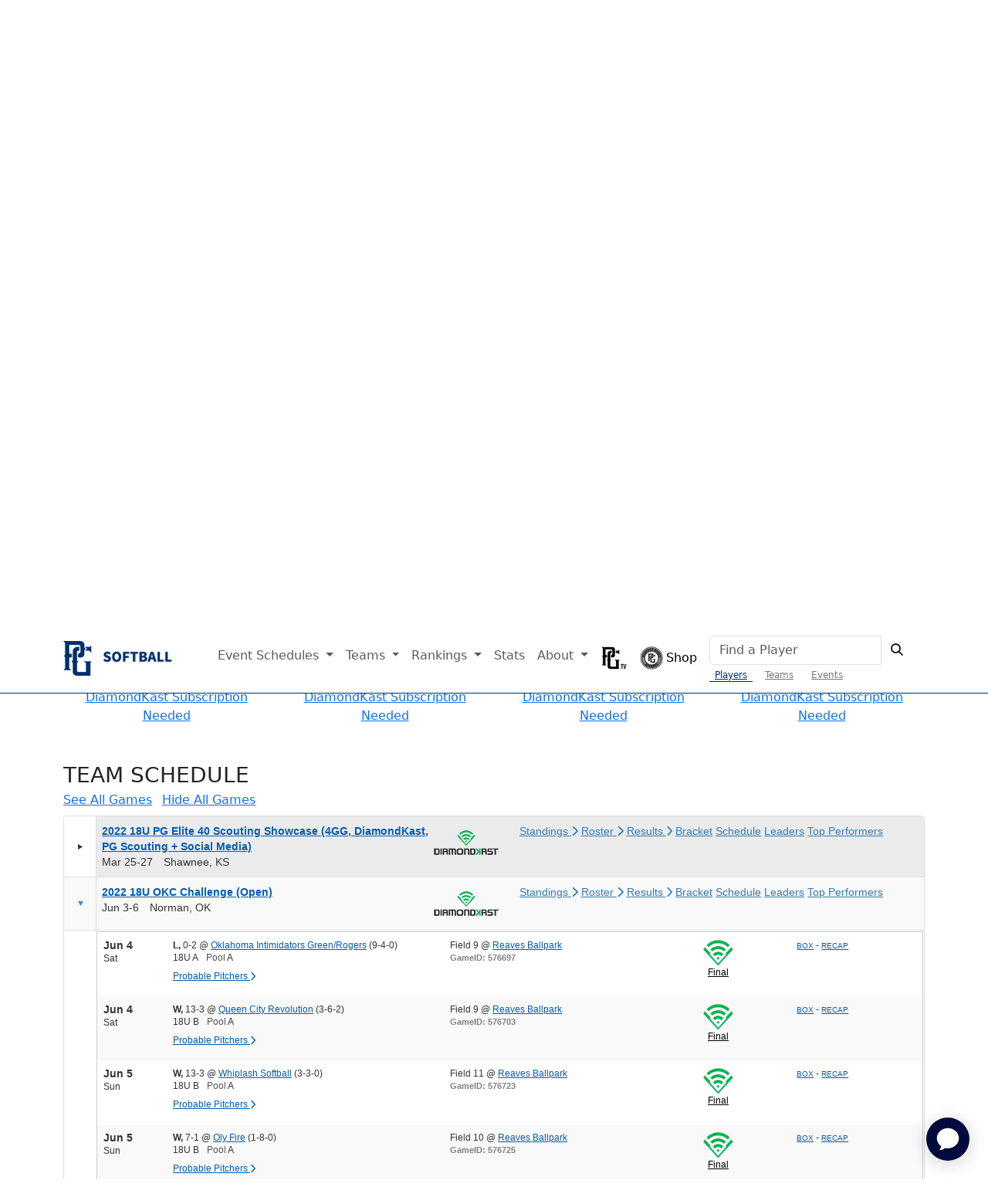

--- FILE ---
content_type: text/html; charset=utf-8
request_url: https://www.perfectgame.org/PGBA/Team/default.aspx?orgid=38973&orgteamid=136489&team=417035&year=2022
body_size: 99207
content:


<!DOCTYPE html>

<html lang="en">
<head><title>
	Commotion - Perfect Game Baseball Association
</title><meta name="verify-v1" content="R7z7UqblK7Idk8SaVCQ9JfgfPgyJ+bWVb6PfqLOem+w=" /><meta name="viewport" content="width=device-width, initial-scale=1, maximum-scale=1, user-scalable=no" />
    <script src="https://ajax.googleapis.com/ajax/libs/jquery/3.7.1/jquery.min.js"></script>
    <link rel="stylesheet" href="https://cdn.jsdelivr.net/npm/bootstrap@5.3.0/dist/css/bootstrap.min.css" />
    
    <script>
        function Scrollto(locationname) {
            $('html, body').animate({
                scrollTop: $('#' + locationname).offset().top - 120
            }, 'slow');
        };
    </script>

    <script>
        window.freestar.queue.push(function () {
            window.freestar.newVideo("stn_test_player");
        });
    </script>

    <link href="../../css/Team.css?ver=639045978074772312" rel="stylesheet" />
    <style>
        .btn-outline-primary-rounded {
            background-color: #003764;
            font-family: "bentonsans" !important;
            text-transform: uppercase !important;
            letter-spacing: .02em;
            display: inline-block !important;
            color: white;
            display: flex;
            gap: 10px;
            border-radius: 30px;
            padding: 3px 24px !important;
            transition: background-color 0.1s ease-in, color 0.1s ease-in;
            font-size: 16px !important;
        }

            .btn-outline-primary-rounded:hover {
                background-color: #356dff !important;
                color: white !important;
            }

        .btn-outline-rounded {
            font-family: "bentonsans" !important;
            text-transform: uppercase !important;
            letter-spacing: .02em;
            display: inline-block !important;
            color: #003764;
            display: flex;
            gap: 10px;
            border-radius: 30px;
            padding: 3px 24px !important;
            transition: background-color 0.1s ease-in, color 0.1s ease-in;
            font-size: 18px !important;
        }

        .button-rounded {
            border-radius: 30px;
            padding: 3px 24px !important;
        }

        .rgHeader lnHeightFix,
        .RadComboBox_MetroTouch .rcbReadOnly .rcbInput,
        .RadGrid .rgFilterBox,
        .RadGrid_MetroTouch, .RadGrid_MetroTouch .rgMasterTable, .RadGrid_MetroTouch .rgDetailTable, .RadGrid_MetroTouch .rgGroupPanel table, .RadGrid_MetroTouch .rgCommandRow table, .RadGrid_MetroTouch .rgEditForm table, .RadGrid_MetroTouch .rgPager table {
            font-weight: 700 !important;
            font-family: nimbus-sans, sans-serif;
        }
    </style>

    <link href="/css/Site.css?ver=639045978074772312" rel="stylesheet" />
    <link href="/css/PGDS-Icons.css?ver=639045978074772312" rel="stylesheet" />
<link rel="stylesheet" href="https://use.typekit.net/fgc3ifu.css" /><link rel="apple-touch-icon" sizes="180x180" href="../../apple-touch-icon.png" /><link rel="icon" type="image/png" sizes="32x32" href="../../favicon-32x32.png" /><link rel="icon" type="image/png" sizes="16x16" href="../../favicon-16x16.png" /><link rel="manifest" href="../../site.webmanifest" /><link rel="mask-icon" href="../../safari-pinned-tab.svg" color="#5bbad5" /><meta name="msapplication-TileColor" content="#2b5797" /><meta name="theme-color" content="#ffffff" /><meta name="bsi" content="66209026920" /><link rel="stylesheet" type="text/css" href="/css/cookieconsent.min.css" />

    <script>
        (function (i, s, o, g, r, a, m) {
            i['GoogleAnalyticsObject'] = r; i[r] = i[r] || function () {
                (i[r].q = i[r].q || []).push(arguments)
            }, i[r].l = 1 * new Date(); a = s.createElement(o),
                m = s.getElementsByTagName(o)[0]; a.async = 1; a.src = g; m.parentNode.insertBefore(a, m)
        })(window, document, 'script', 'https://www.google-analytics.com/analytics.js', 'ga');

        ga('create', 'UA-8391150-1', 'auto');
        ga('send', 'pageview');
    </script>

    

    <!-- Google Publisher Tag Header -->
    <link rel="preconnect" href="https://a.pub.network/" crossorigin />
<link rel="preconnect" href="https://b.pub.network/" crossorigin />
<link rel="preconnect" href="https://c.pub.network/" crossorigin />
<link rel="preconnect" href="https://d.pub.network/" crossorigin />
<link rel="preconnect" href="https://btloader.com/" crossorigin />
<link rel="preconnect" href="https://api.btloader.com/" crossorigin />
<link rel="preconnect" href="https://cdn.confiant-integrations.net" crossorigin />
<link rel="stylesheet" href="https://a.pub.network/perfectgame-org/cls.css">
<script data-cfasync="false" type="text/javascript">
var freestar = freestar || {};
freestar.queue = freestar.queue || [];
freestar.config = freestar.config || {};
freestar.config.enabled_slots = [];
freestar.queue.push(function() {
googletag.pubads().setTargeting('pagetype', 'teampage').setTargeting('passing_id', 'OrgID:38973OrgTeamID:136489Year:2022TTID:417035').setTargeting('sport', 'softball').setTargeting('state', '').setTargeting('zip_codes', '').setTargeting('user', '0');
});
freestar.initCallback = function () { (freestar.config.enabled_slots.length === 0) ? freestar.initCallbackCalled = false : freestar.newAdSlots(freestar.config.enabled_slots) }
</script>
<script src="https://a.pub.network/perfectgame-org/pubfig.min.js" data-cfasync="false" async></script>

    <!-- Google Publisher Tag Header -->

    <!-- Google Tag Manager -->
    <script>(function (w, d, s, l, i) {
            w[l] = w[l] || []; w[l].push({
                'gtm.start':
                    new Date().getTime(), event: 'gtm.js'
            }); var f = d.getElementsByTagName(s)[0],
                j = d.createElement(s), dl = l != 'dataLayer' ? '&l=' + l : ''; j.async = true; j.src =
                    'https://client.perfectgame.org/pg.js?id=' + i + dl; f.parentNode.insertBefore(j, f);
        })(window, document, 'script', 'dataLayer', 'GTM-57ZH46S');</script>
    <!-- End Google Tag Manager -->

    <!-- Hotjar Tracking Code -->
    <script>
        (function (h, o, t, j, a, r) {
            h.hj = h.hj || function () { (h.hj.q = h.hj.q || []).push(arguments) };
            h._hjSettings = { hjid: 2342014, hjsv: 6 };
            a = o.getElementsByTagName('head')[0];
            r = o.createElement('script'); r.async = 1;
            r.src = t + h._hjSettings.hjid + j + h._hjSettings.hjsv;
            a.appendChild(r);
        })(window, document, 'https://static.hotjar.com/c/hotjar-', '.js?sv=');
    </script>
    <!-- End Hotjar Tracking Code -->

    <script>
        function scrolltogame() {
            $(window).on('load', function () {
                var scrollTo = $("#scrollHere").offset().left;
                $("#scrollableDiv").animate({ 'scrollLeft': scrollTo });
            })
        }
    </script>
    <script>
        (function () {
            const script = document.createElement('script');
            script.src = 'https://kit.fontawesome.com/f1fffd3b49.js?v=1';
            script.crossOrigin = 'anonymous';
            script.onload = function () {
                console.log('Font Awesome loaded successfully');
            };
            script.onerror = function () {
                console.error('Font Awesome failed to load. Retrying...');
                // Retry loading with cache-busting
                const retryScript = document.createElement('script');
                retryScript.src = 'https://kit.fontawesome.com/f1fffd3b49.js?v=' + new Date().getTime();
                retryScript.crossOrigin = 'anonymous';
                document.head.appendChild(retryScript);
            };
            document.head.appendChild(script);
        })();
    </script>
    <script type="text/javascript">
        document.addEventListener("DOMContentLoaded", function () {
            // Get the current hostname
            var currentHost = window.location.hostname.toLowerCase();

            // Define condition: Change to "admin-dev." if on localhost, dev, or stage
            var useAdminDev = currentHost.includes("localhost") ||
                currentHost.includes("dev") ||
                currentHost.includes("stage");

            // Get all <a> elements with "pgadmin.perfectgame.org" in href
            document.querySelectorAll("a[href*='pgadmin.perfectgame.org']").forEach(function (link) {
                if (useAdminDev) {
                    link.href = link.href.replace("pgadmin.perfectgame.org", "admin-dev.perfectgame.org");
                }
            });
        });
    </script>
<link href="/WebResource.axd?d=EFjvvw03I-qWJ1M2kiKip2qblbWSFQtRb5Nq4hwxdFRRqad5pj59tKV8_GVWBKEJgC4WEsDCNetVEwpjcIx3b6aRkRDjv2JWTVAW3yrkT0IntBavq5oD0y4MaF6gUn8OvLpwdQILheOqYEbepZnqeg2&amp;t=639045321140000000" type="text/css" rel="stylesheet" class="Telerik_stylesheet" /><link href="/WebResource.axd?d=vRn-rM2BZyibcSDyT7pVZFSpMFDJW_ZG_GQorJjgJOxN1npDHW8k_5gJk82T35Ji4lOaveDX08V_V6UFCPJA4Z7Rhzl5h5ra3Ref3RR8-ydLbSjOmRDg_iacSlKBkUWt7CODxt41qJssvrEft1-8RdfyrDvDGEQamIXSPSgGTPU1&amp;t=639045321140000000" type="text/css" rel="stylesheet" class="Telerik_stylesheet" /><link href="/WebResource.axd?d=Nhf6TpUj19KZ9rhEj2xtdVGTITHYz321FgeYbi8CxWPNQKNJrPE3c6UAMNSgMx0vCmIs0srTpCKU23t2IyQq3sa6MGI7P0h6yUNhltoEYO4IBXZbQcuOFUdEoH3SSLmL0&amp;t=639045321140000000" type="text/css" rel="stylesheet" class="Telerik_stylesheet" /><link href="/WebResource.axd?d=0NMpxx239ts8mdD-HPE6bCcQkPhOD9-B1wKU8RNcx2DsRbRtbosZgTilj3XQ5POih4BrdDwo17WmiZKa8NuPqfXQO5222Ic_c9n3FyExPNOpTcPhae-brJhlfJiv9dI-zyLpej-28LBzjg0ZOmTK983YZdQwyM6hB9doZkstUjU1&amp;t=639045321140000000" type="text/css" rel="stylesheet" class="Telerik_stylesheet" /><link href="/WebResource.axd?d=7RkMGAtaEIp2mKcOqdFCIm5p0YN5hnC7lRJPHj8KzWaj62VvHcKUta_B5gex4R69sc6FcY6NQvlcpM1aaSM9JWZgPGiHMSvLS9B6eMZxOjURHPbGJkwoxw3V4JuO9SvxBTd9mUdKiKi92ApNVoS7ww2&amp;t=639045321140000000" type="text/css" rel="stylesheet" class="Telerik_stylesheet" /><link href="/WebResource.axd?d=VdPoLqp1pEU6N0-IfFplZLmQLK3iWzX_u7MnhW2a3NW9F6ezXt4fSZq6WERC1iweUAf8tupN5PBLyKw7CjNK2mdKPWJVgDzkT64oC_1gambLwp64gpAR0CUsX54GLPeLzBnNekRHkBpS74G_RcPT5A2&amp;t=639045321140000000" type="text/css" rel="stylesheet" class="Telerik_stylesheet" /><link href="/WebResource.axd?d=qpDogBCh8B2zFH7Wt5kgoMygO1BQwGxdTIecpiKPmtFowWP9Xs26ptYJB1z1vTHc3usi0MgpCHsZtk2CNrHLfMqJ8ksIWO8xhcf8TZTf2iFvAHu1dzQLplgtx8Qsz69SvzAoaeadcGhM77tR9V3xfQ2&amp;t=639045321140000000" type="text/css" rel="stylesheet" class="Telerik_stylesheet" /><link href="/WebResource.axd?d=NZp3oGkpijSHfvYvEXDUvIylLvZMu1ER6qc4hs6Nu4E5GGCAMazHPkB5vi_XrDiq7xsitGZ50AEJmDiMAMkmmxo1mKRjA162ku02Civ-BrO9NTjKE_P8mW2vZaGlMYLRij8aJWC82ZuMCp0AWJ6wexQe-jQUYP5Ckxmmbhq4My01&amp;t=639045321140000000" type="text/css" rel="stylesheet" class="Telerik_stylesheet" /><link href="/WebResource.axd?d=Gowqomy51TWNsdW-yc-DQr4TFu4lsT-Y9RcvC4ioyWrQRw2OgMtosfhz7ZIjAgvBKLLNwSA9SvZgnd4wtAORpV7aP-Vyx0Iu9ZSq3TKMzgyycoQ2i1sLYrUlKK6nXMuZlqigVFjKEOqzFwbL9y1hxau1ApNSjXq810VL5dZJ1U41&amp;t=639045321140000000" type="text/css" rel="stylesheet" class="Telerik_stylesheet" /><link href="/WebResource.axd?d=6d0ORl_GDQ8il0vfaye5Yc5MlCV0P2MpsQJlYge-83OYZ79ngqSgBeaoyXYRmf43Zt6JRkp7VWaiRbxAPKYgePzthVIFxOd-QxZt6mEXJo8TWHIdzPdgILe1zZxISHanJDVowSjR9gdxf8sEv70paQ2&amp;t=639045321140000000" type="text/css" rel="stylesheet" class="Telerik_stylesheet" /><link href="/WebResource.axd?d=I2KMDU4OojcY5XW9Fb-hAZ8J6pmtHGONaigF5uYodzl75vpKSTt2KlAhxvxd5N0H10qFaq54WoRshkOltwhKovg6LYnSGmKdMww9HSDMYfpnbj71XbZ19ke-Ckryaoa0HTi7w5OJwATmUgMN4VoErw2&amp;t=639045321140000000" type="text/css" rel="stylesheet" class="Telerik_stylesheet" /><link href="/WebResource.axd?d=gZI-YTWhiIXO9Qn8XQrp5rlc9UkhwFPGvs-o2ScELn58DApodrLs0R-aT5qnimEdfSnFandrBGRXodZBv-0A5J_IUPTgLQRvYQ9sFkzV8M9vrixaSmtS1JhWXxNLFCGtFQgYURze0KALJ6bbd-AzcDqtxJ3a9ruPnhy8OFC7QnA1&amp;t=639045321140000000" type="text/css" rel="stylesheet" class="Telerik_stylesheet" /></head>
<body style="background-color: white;">
    <!-- Google Tag Manager (noscript) -->
    <noscript>
        <iframe src="https://client.perfectgame.org/ns.html?id=GTM-57ZH46S" height="0" width="0" style="display: none; visibility: hidden"></iframe>
    </noscript>
    <!-- End Google Tag Manager (noscript) -->

    <form method="post" action="./default.aspx?orgid=38973&amp;orgteamid=136489&amp;team=417035&amp;year=2022" onsubmit="javascript:return WebForm_OnSubmit();" id="form1">
<div class="aspNetHidden">
<input type="hidden" name="__EVENTTARGET" id="__EVENTTARGET" value="" />
<input type="hidden" name="__EVENTARGUMENT" id="__EVENTARGUMENT" value="" />
<input type="hidden" name="__VIEWSTATE" id="__VIEWSTATE" value="Qf6EwwQUyt5+u/ddnIgOhhHvDeLG/0RB6Uc3r3XAD0/QzpPkuJ8m/CKCmKZBJ6vc0qCdnS8Kqb/qJxOyZA4ZYr2qJTxyNkajpXAhVb/J7v2gTUmNduBAf+wCuYyuwDRu1G0dFIxsujxExiyGq5uhAdUOlK037qVrzT41bEpb23t2S+mu1lIOz8FWRidKHOFyIA4EKSQHb/b2lAxOGIN+XuQw3RKpfUqlPPYAGq8R13tR/jpLW3vjO2bYlX+69U+LdnxJpUrTizr+lkAIt72RPdwaM3Pd8/yBmCa9ky16/NHzaikA1RhrxdJNP4G0jbPHavcS3/o+6RYzjPe8pZF7XubnppVOZONFLascAmtx+MuikLaDjUmqb7Yab2ukdbZYkBSsYhU7O+J288v37EAOI0TVRS0uEt0xarn7iuFyb3ODJtHlqedJY+SJe2iEiVtErP0BcTzafd8txDHhcO0LdkU5GjHEnTzoZnBfThUlECMU5K/EmozxLXut50UHqUo9mE9Vc/AD9VEdtrsXaS7METZrJg6xosqldFotupsOxEgRY0uX9nUlwJ1DEr3vnSrEp58mdCLGvcG2Axaq+4hZ7NmvUMnlut9U/OGW5b+A9qwFOnhKcNQKmS8Z+l3P4I/+UH5p4qW4ErBwwwwZXqBV5le1bL9VNe25V2AEGGSZ0XXoDXS8ofysLEkLl/bL+GJcclQD1dd0p26LvvEfMC0+IY2zpZj8ht9IzDKuqpWK7UHOV5CjTLG14zMBLGKenGudJzIcQhYrNVam8XEspqyJ9n80cvudphZeKVR32TeeqtWA0xXcAmR2N6lX9+5PUEs9JWGgo6JXvDI8uT3nY7FgvFxEYx1b/NSo57VgKXAyzz8GXW+Ka9AGtIzI6XG0P1DNWhAY/yhvm80XPgicbaiArcSUunElLAHzFz1HguqkcP4Dy1sUFTz5Mv8jUsazfkGyl29A4U4EWxO6eCAHKckDwHPKAbbRdYJFXQifcXbrH41AZG1HzfKbhF2nZvgO1k6J43Pf4NHHv72zvgmSM/YJGW7yWc06Q/qLPbKd36rR6n47e2c9TK5Y49ECbSvB7qoDCsdHuxtMOyBb5Vd5DNY9P1iWUjpakKC64DP2HEuk7K4qUKWjrzsWLP9KNH3+of3q+eXBXMiSVKBifkQ9NGZgNgys5Ny4THVE1TgvwKl/0yDe9S/69OQuNwedF3lV5LqCV/c5Q6LyrulIA2botyWudI310a1tc9Hh/xp1/PW8lH454HM2A/8JgovCUtbWDrE2lZCYhigbuugEWYndrdYJ6pDookSnwEgANdES/rt3Vjxq7Wp4eSnfUydZPYUE0OqlofvBl9lYtzQwrlY9Pf35XcppB7PCrvJmiEQznzbB7Lp/uywZyHYBjKJget4LKx0e7AJk0urVMWAzwsZ4HhQaACZVNoJOJeWLz0ibLCMC6dTpx/[base64]/WgOwmzqeweZ6j39NjkbwFCRdHtcO6yBPh+86f4Jw5bP+7+4DAQ7Qw+P1lGqU3TC136SHjkjAoxKhgNRg8p2qFpASjtjsy1ntzboUhFufIyYhWVTlMzn7KQJNLbmYNqCm0ZfLyE2/c2MUJEOSMAmTeySEPqTn45P6wj+VHdAtr7o6ofTWwTZB2W5eIlIxXzbL52WOEjmJFxORgN4CLfZlPdBNsCygMM/mXHwMnDGGe1xJl2teCgbvsQ71P3ICFVN6sxk6JGE3Vhb6ZYpIxeCuVRAc6czKr4KXzG74iVt8DCn+rdSooR6GUufdXZEJ0vIpJbEHQkUU9NwFRWrNIlY6m+8C8mXy6n3MVAmWx7mFj9SskUKmYccP1pFDQKY/Yc6ONbVhTItUTxBB7BsYlbFod0qe27f/HzXBaull6gmNj8CrJj+B88d4Es8DEdrMc8ndTLY72gqgX+Q1opfVgSmJSqTjHsslayIgqXXnQvm4KS0bwVwXUALdSFAqvXTtYTRhD3j/KFBYbu/Tvp5LfT/Zj7xqAvGIFk6MYGY2VBJ67BGdXjXgRqC241Jto0x25Kp1YtSi7AdROH9R2MGKY9iAOUgOg/B+s4SmmVx6f1/5CUyk0f3tX6VOlwKUwyMRpShBXLn/lUzR11BVTioS4XET1+mmm02/JQ/WuUddFcYekViVtCcDU/WYU9hclb9TP2e32p1U1emb2L8Ybu/KOmrWIyTD4A+GAgUe898ja2YY1njtdD7yMsVURBj5+sCL90DnR5cAEMEE8cTxB1lvxUGw7V0Q5dxl8HpcUWOCJoOJQGJkId+cRvTWOuO05nK+lgRcqlZHiUqNLiKL7aOgSDLXGkRO3JsuWziJbvg3lOVPT0dBm1PjZx71ovdnfRFdxdCRWC7Jf/xZbsWJo3/0V9UDm5zKAWxhby0XvmEQ5YqRm7FBjHmoIqucJzJfEiVWZD0rlTUbVO/xW+EywLeBpPc8Tb7r1daoGIuoL7DUFbHPrDvlcGMZwKcUuTg7nTrLZmo8Oo0sbCHyACieHdJ0vsX0TSOlHMU1yp/HWG62b09kVKdXZmqCAlgB9FoYxsWDQC1Zwj57wDLTKgujtYTcPVedVq14wEtP74b91nAonq1jErFoST71HzSnLRnOXzoY6SWjEipSX1/ovP908S3OAAz/TOHTsMz08sMNw48xR1sF35s4eXXJWnXOhAjBDDSYwhlxCEanRzQFIH0V5jitD8sZCS1srr/1jIse3jjNN9D+Uj1FcwbjeBKvuEelOM8I4/uXVP8sTl8+XF7+TzlRDD7XRmSVBvDvXiiWwRbLeB/XSAG/RcjsnVVR96HQCzOBAYplU1902fgDOzUCFXbmAROtCr/0lPLy42snAkP89rE7syPnrYmibgDLU/a8OTsdtQXbvvqzoICWwTeu24KPYJsY44fPOYeoMjJfsdt1tcpYncnT4PNnrD0Tckef08cdYs7y7BHbXqpQBZIxGDi38uGrPUJ/ifBLdaMeg3BE0Ha0n9UzeYroGG3362pdRScL2CivSW6kOj0nOdq207oattqGQp+TovJYgetr6jq/v7Nr2IKcC3QibON700yCoIBIQYBGw9FHXMyNqNd6cVVbsHuw4DjmqeG++U3YSvPp9PLfIP3jwTKsRAUozKYR02esr0QysGF5/BXz9y+DHvowak4UavNTywhEzP3SKgZ+iLR3d7UBJpg/oVKx0XAYojM0X48K+ZGI4ieqWPIj0CPm3iWgqFkN30TvUiLqsrYclyYQJS6EbKA7T+rNIZoeRL5ZGhX90tKqOQQMHQYPFVY1xXjJhqRUr+Ev6I2+nvtuo5iZ3YPy1WAkEOBxN/Ksm1Ef18xceZecjK1W0OeG8pJKnUyMLAuzmKz0kLYLW7CU+4fsHEGW4wcRT6PnVpqXgmVLks7gQlxXRsqxuhmkzaqU6nyVjBUKXm+sfOqaaD7sp0SGhP9/D/6NvRyiZ7MHvbohZ8JM7mYDVuOE3eI3vKAK/TfkM0xhFIavnEDDdUYJ8cXf4lMmT0YruIyRcOi0ZXqRD8mXjCxniqh9Y2Vna9y6L1fEMpi53fJZsD+Gw5y7L9kNAfMigESYgJgj+e0+D2OiCMtrZ8DdwPWfn1spLkp5aq/Rs9bBsUto8YGWS2xnDJODlP0sAUmAbieE80L4vT+f3IPPJFYdfwaqpKo+8SFLGTSDC5Wwugl0CdrtRz2VMkEyNZoLroSZ35EZ8IXpNqTwquZqBhAKTy8aKhMnxZ49laEYwAVANlKjumJxkTyFK9cFH3VjMuThJSpDd/4l9YcSVfXZz0H+IuXttlbcIb7KPSJAlefKE6/p7Zt4NGyOOSLKR6m3UHnmCOt/Xxt4/dsMNa1YXjRKf6GQMhZFphaFEMdiNh9Ox0IRiMO27KRnUWGPHAyHtsVcBUmJ3HO+oPAMAs8J6Ngyp5WPY/QVCe90FrVtt2bmQ6eX1eeTxbTJRDIrMuHtwNecT8xKiuLnukXC1u8eqmX9/BjLlDA7/VVsISG0L70HCROrX7sZl9JYGF19O4c5GBTvqDTTzZ09H8hOW97OMcBvzKfaz3Jd9gkUGDN40nr2eCl47c456VNDa62bTN+nqWD/Q5uOk4+YsHdAg94hQB9NEelLZC1sX6HCR1u0BEFgZZcS87WqbVIWwO6q7Wb4TFEfGRMHHE2fBK+cn4yPiSXiRTTppppSMcVUJRJelCX7OC79/iogA/hjupqLtKtpcnqRN0Nk+Nq9FeHSjjoATmwqliW+toGyZ57VOR9bsO2bZkijjrtfdLDJp0PC6+slMRPU2oIAxbGD04hSCedEce0NuaPW72NUEIz1H0ALGquA77GFl8sv80Dnc/fXpMfyw+gOQxfcX1lPEtkhek7fSVSxAPFByJJ7MOIwxX1Fn+ce7Cm8zVWx7hmTKO8TBmvsunCzQ+84q8ql7Ep3LcRDml3rhRSYaiZfQj1xY/B6ENVKANGr2dy6HLNRuT4v8KN2RP6cjF0JEgmob3vOD1hgVoWpOCBjR+Gfk5x9v+5niThSxGtucwOVYxVM6w1ysoYnXqk9FNh/EmHWS7o6ztczFoRyJxH/iXUN1Wt81IU7Hsa6h3evoIicRNBPdtSfPRVQKmRRM7JYGHMw3Z329nnmYxdvzMTfNoXIj1Icx0VNsCcRfGmy7qMZKYFg1abdhvA+Tkq0bvUesc1OMfeSb0cGQkrf5wBsxvYTQULyXUuy8oWnKzHG29VdZHPYv6+w08jlj3c6S1AeJa7zb40/[base64]/Q1V9W7AHlVyoB6eLNL8FNBVrKYN09qFA6hT4bkpdM73wkfwlkT/XBY6ZArAGtJIoT0YBfemyYSK0RjQbrSho2mOHBap4QDzEt0FURrRAG+zFRqAPSMqMnpLwwLBUM92c82x2a5H6U1eAHwOcKtknrbx5D7bOureUDag9WEBlKBKQsV7qkz+rQizXmtI943BbPO+ihLSRZCrg7NVsLMYCRWpd2jOGW/Vn/LQbGMGZAbZj7iWc8PlV88OQ5hSB+4f7B8l93Qf1qE/bCrszruN7QBFGwh8jP+0JkJSvZ+tphY3vBJvJRYOac+OrM2p+SGLPgFodSSAP/99j0zYS1MRUTHPIZizR7c8AVa/fBoxXsOhjfl+YbzZIFINZphpPm3cRywzsvH1gyimmiM3JgrDcdNk1860CNl4lCS5NnqyoeTrCwQFcsI99pLP5MIUSxZ2KdyXUntcEubgzLbzlYBx5ThNR4/Qn/nb0moQBQV8DtrBvne3hQuBQPOG9kHBXN/7LDMYLWrjUXHXb/DuuzUJltWvGdXMxzKUUsDY89HktRaU4wj++ZQsjEXAX6LDFAeubRtZRHE1j3quX7DMelNQuDVQb69RJ/HkExeiBWpnjCcq9ySCRBTGL5IxuBKXG/i0yZzV9RkltWJow8UTOi9VmQOb5Qx3pm/KQ3vBiRqmNN+b0KoFNfE3L2L0/kAFtZLv/WoWcHGPC3tnx51pQIw8tHzZTPnHxuYN/ANL7oBJJNosVUXSbwOSI1RAmeipwThPqidiKk1vwxL7hmy7DHaLxN29yj5RdRfTW2874/t80q28AIYI6zNmbAxzzfb/Z9U80KTgBIRFr112twra8FrAn01pFKCharHaO633+tq2MMnW8el/JDCtFdLa5qBSXbx5kouRFyRU+hUHsBbhifRA1pVLjksMw3ni8htyePtQoToaV5KDeLNaPRCy3Re0nVHNmi73VrytY6uAeWlLoets/yyypojp6jXx52yBgJ8eHFnjHeRQHKODxw/V6qB2VmdJfoDywJbuXll4NIdQGhVQTCGOQqlzJgAPIjTuNoGKsQRRgKtjG9U1NLt0Frf+6UxYK0pslQ1vxuknPk1+FKOeDaBC+5s0fhvm3K3mpZy8zNG0y5nHuTT/p2bJmS8uXkyB8IOSmlAxk0Lj8nkjOAVugspBiZDtej6ZDxs+jaXZU8upyfxrVOppzTuRHwlRK+GZUdINiKlMdN6mJRgd/Xi2dKOOCyvVhJnXW+PpGIh50aYY13qnUohnTMmpSNOwOa8mx4ysVuUn/vF6RbExUJ8mGUu1Gmfpwost7k22ZM3It5SLWb1E5+n9AxWYWIXiwcIbdkpaOwLYAUn+LaYBae1w9N9oNtjdYphRDmqXvbHnM51BkdKCNKAAaJ84KLlkPACCumC2p5TjQT4ZXr32KDMHMRwFmeLp8xs/cTODhkqXId1WaknfaA4poBZnJRNKgHQCnMw4tlJJpf2xmnoEZ1qd7mQIq2AIZuujEzb3Oo+tR9QOCc1M/6YAPHtOjG0CE+LoeQql1ydeh4KN4znxqkPI6NP6YlkMBqHRx+DbBtOg1MC6owqi0oI1LlfzSO54SkOtH2T84pHbbvuHzB8rzIGYtxSib4DPzbYlvLPDxUfCXjGlzXZIwqJqf0fMweJPSKa8wDb7MaoZ1JkvhUrU3GcarFMuh/z5vgtWmV6k7kE+oEW1Fu8gS3HFQ/Ydpnc0/z5fAmFeeML+C4T1mA8yxi3Ni9zPTi9L7Qt4STbcxrsm1iphnBuA2viYOvbFq37T+QSfSIgqayi960fq6Vl1wtJ6Gq1LDLIH0wd/1qhckUNwcK0e193CMcTIbom+WpiodaD3S+H91WtzlRQe2/Boq2A4jQ7RGorBJHYkGsImjPH6W3YmzNWMZLEB8LiwSISZU8UMguo+rR/oHYlgibqb/hV2BXEikBkH5VH+br3P5tWrMQMMFqlWHERKsT/9G+bklGC6VoITE0I60IjG2OUlPrGIByFz5CoVHY1MskGwfyXZ0xU1tgRemonbiHmnS+ZhwgDh/sINnx1A3EHEIjzU4Vdjpu/K8jVF1oXtRklRc1LdL9dL2pXAY6uRNm7o8bW9MMDhpKrSmAvYtQB/5/8ImruHKu4aD6abfTK3JOBp8dzytHWKHIY7PeyDiD8K0Rk9BMopW+rYaDx/htDd7AIvjQldxgIUXe7q9bUi3Nx8Vd43BaizUCU9lOg5BYAizHqYdAo+u+izyZNRiMxFakkIYgwAyrItD/ZYSX2HFliF78SWth5zwFyMNn5AHPcUcZiQESQeFN5N+K7h50G9TPU5sET3xU0YPuRuFR7IHZAKQICFV/jqk5xUbLA28m69dFUzCxi7p+mLr95dFJ32bKxLfzQz+dfzXEHTsU4CzKU9ABMDDCx6VtRnrKEYG91gAiVeUUJL45DEpLlIKPwbaXgNlUo/cEkO16ziUncBDpTJsjTBG5fPl+997nzoTcxZOOWDyq6sduBPe+Bap0EvQbVHd8h2b7mA9tJlmPCMo6I32DfsvNnP/DpFnzy+KjTkL9hmFdx0gnoOeReiKgOC5TYbfNcl1a3k6VVYAj0YlQ1ufCDWJi6MTLzqQ1el8xBnTzQNtQkSubhEm235xDtyBOJ+j6B1TWKAFtIyoi4WDW5pwPN5+tluZX7lFfuJLJ3tEbn6rhl6NRtB+UH50MBhXKwLUHvU2mVS7kMtD/SFgIJQKwH3iwI6p9MkWwV0HxJ4OkhGDMI2ZDS767SlG3DxTs5U0GI1YB85BTKbHd8rFeQPpFMrMKyjJbAmFkURzeM4mQQnjZVLx9wxa3/2kFrEPVryMa7KhXmknDSQt2y21iZlqBxOTPSOxmxRiUDZUJmwaBo2WfnrvKUDQRveuhStwoCe9RCclwlUpFAB0guzjqorQ8Ctx9gjJveW/U92MnjLrzEs+/JgTejOEilDOkGcbGYiaV8khKIhm0q5AN9BiaT5BA1Fcg/psJUXrumYirvy2OHyhx81JmiuiLzixj0TsRe8+DuMs0/wwtI3+hxqoKrvP5yHdQ/UOg95tWD7AUpHZ4TD9901HOh1s0T8cT8UFho92dNcGkPfoClnZ2ammBoFfRVjiQM6FUr5qQM9QJPz9AZLTTHZLL56k56rF2HoqYmKrfBhi1R9QfgUiJwIT6b3JeZC3N4haBl54Bt8JvvLjZ7w4jWHh5NQG/pk6oCXzJQAGeuoT0seeWBA3OTBL+y6ovphhy/hKMtDzH7gKIsloFIorhFqMqFNLzE3Sp3WqZMWv6QT2+zyUHXlqebrFo3E8hE2XHJoWJpO9xQQhqFtrM5f3VP9hMDyb13C/+x6u+VHZLFx5pccYJbgXtTSEyQIaiRscNIyrxn04CXTYtwFkAnNzHOTqP6L7WDyjiDTJAMyO+T5Tl8pnCHj4s41IXsUIUIzCce5m6pht+TPcq3ABwBIxTnsugQlih+SvDWm6LjOvR3q8fta4kHubKC/Bvt6uWHJKo2jkw6t3EYdO7oL2ANjTvhh47ttOQT2Ae6aGYnF3SO3hD5KiCDEERQsEL/qlgWxI3RHUIXQR1ThDO5DY29txJOIYlAblKE+ND7iyi0bbFlOcfhgnqEZl7WlxiwxbFl6oYG+AzDM+ki8EmzeCo8+78v8QgxNkNQMRVBtxJ0WgTp5/h4m2lczNpdY44yuvWa0QGvWV4G6Jw7HrdMHTOiCDXRwig7a+ILCmpMxHkoqhZeALcW5pW6DDfG44NtggYFdKc/WOgfrj0QQq2RjjgQg7bljZNAuvpgjHfcEhqFKBSbwpwuITuuD94HICVoa27hYVWX1O51rBppRtjymicQvHZr2lxusiN1HDdqgfiwVXjZWUlxNrmin/bgcejlOp3v7dKkMUFehOsXp7V+dCMu6NGngAXQW9dTOsZC3ePBTw9Zlpqe0m6DacwgR8Us0yjNlMl4inhcNhX8XCelBaKc3dM5K4Z8mn+kUxQvERnkbYnm6pZrwgtJGNRV8UKzk2GJMkq92h4FgoR1StzUTNSTs+JAh+zmY95xRgJceBK2zosMrwqwD/KvQVqheYQiQxjt64sqm4FI3vdAtF07hFv9+de9pEBpUG28B9OcH1r6ZH9KNMDNGsT53HMuFz00gMpekaBl3vP/WOQW6ZodYtGqZO6/bKbvnEjE/yt0DhRFu0S4LMinRJ/kxSI2wpRUOtqaB3WK2gDcVsL9Pv9YAa568toYMG+YQ8tFvMmwK89r9ZHeFkgTr8FhMKO3460xSE2R8isYXKQDk3EQpcKXONJARJvVExcQQ+55cjdjXEoUvOmcu+hgouhYEB2KK9pAwNIflTxm1Zxrq2ik6Dq4ZwYzYfewVQelnH+FtYLJ1ZirYeHZF57GkFkfCb435e/iVJyLI1iFacXNz5pR6YY59JiLJ91ugN8nZyFBseZjzxYeyP4p37fzmNQdgzdY6zGnhi0qjOc/Uo82NILDYEu/0XipmpmlAJz3W+M4qsHhQxtIkqSzqgdKIiPj5x500rg+w0WvqakTj0omGCgqHa1G2JAox+lXZbP5QLaDxzXXeaxr9cqZKTDtQ+h5J20QLMYStGRM2eHYTatAlNVjQkeGq+/Wu2fOJdjJ0s+qRaB1A8YnCQDPxk+es1MuIOpLLi4aVo2zORI1qJVNEpUEF1eYvGGgOuEsdcyqLSVMnjMLI07t0IuP0anaT7NMl/H7QDPznUC10d3TbVRqvCHF9PcPWRRSyF8PnV6e9368OoJgA5C8UbhF+9p29NXFKu6nqmEnzypLhpF7r+Z61ENm35Sdn54QmIoU/MHO9QkcrSOWEgjXrkZtJS/pRfu6Hb7DPAi80D1EoODVUx8hZwKjf2LXY0QztuxWqqFDejXyjETHcDf3kkAuqo+MhmBTI2dBriQz1S4oFyjviNTo4J1JW1uk1UqJJ909Ch0bl7anRQYaVc/LAXze8M6u6MNow7V2uhCXNrnZYN4Y1il1HCTUecNdc7a0cFGHfo1oPxvbGuzovaSgMfexemdiynBqcDpqcGZt6WrZbscNxeLHZASmJ91Wl3ChuN6DJkcddqljpucCBu4ZhiWE0bIOdzbPiCQtQTU1UTpE4GkYNQ/S6/hOdvwzcbjIvStGUe0/tMHZvIsHxTJTDLY7QbVqJUdx4NbZ93KAXj05fU39N78G0fOcPb4Wrlbrtjf7ZtNqs7o8nlRbs2vh/QvOUT2ndz5P0kTbRk4WucQWjZduP1/rA7O/0uPALNrNB64gLzoHMks2daZ9yOP/Py9jBcneNlPFOlnlPJsqkFZ4EWMym+QWOXv/J3EY+OSgl5tohxqQ3SN/2pF5X+lSrQB8jXSGH58J+6GT6VPe6VlqnF4pZKNNDbizsyPPR9V/hXC38EiBdGTYBfPzSSfoYoYkdJoFVKdmZVcmbdbqbBgbdUAstxK3ap4S5ZgIkTlkydf6Bjil/[base64]/[base64]/d5+AnFaZWCNGq0tTytfG0e+Oh4B2JLm96Coi/ZzJJhxynLcg/HYlQas2C1YFzFH/GJmTagVfIaX+cNr3UU57lVeU3Xr79qUktWKhEwzshnY7y+pYiQAA9fUC2CHj+yvAuARKOgFMCQg/6azbhuytWvlmy4ZKn08eNm0WaVt4NT78pszJ0YYhdDxMEdsTBBnaxOX3HYpYyK6Bo72KIarCTiF2N56vjX4zuavvafSh7CI5T+eiHXkwJTR1+jQm3SITWKrSKYKYFyKg+SFZeapbTUllVOju7HlLesWOAbLTSy9J+YivLimTQAwtNEkgwYnMh+r3sky5tW+9ePS3s/W2kc/ByFXf2Rq1k9vfYdc6hyu75wbo3SrvLiWkfEjdkUkS3dGC7AaIjF4xnVQ2uaHjjUZs3JoDHDUffd0gKWUqw7+811VqsDlASPr/Ly2MUqX7N+CjvBjIqXD4XZ2OVAcfE+UmWsnWMbmvDK0rqCeyGXfTh3UNDk1x80HcVw1gflkE3QDdUWstbTXNHDrDkTWuA/G/ys2hrTkffds01rjB4bMX2KYObjM9eJL7yoO7RBWFRhBwXB9qqMBaMf6EwRKA/Gu1fVfmsFgvX99uqlMeZcU3UonXoSjdyyz762ioHkcSgwPknRrxq+gW4KSu1mF3yTSCY1/Ztm2qYxIrPGyXLXsSmxQBiI+a46/DwbZ640d4UMsBwF7YFj9FP66vd/EDMN9fYEpHroHiSe1uMwe/f8gOp4uMOu5XWQBVk9TMsqKH87m0kQVVW08TboDbHND4w3i3aKmfucTFB8a+W8rpxDTr+ZCg6sQQSq5Cq7a5HZSwGtNPm1CYHNsQULOmpQAEyRXSE/Fk15AMb8k4Bcxq5gqW3ohvij4L7WPRKXSnJhxTYfXx29hjs/geNumrBGHto2o8aFxsfvQePYbsgWageLOoazmlKjjwdjp5uYjcAiC7GghtG4Ib7Lll9E4QWr3h9kaWRqIOYDvmtStrC/wnKoT1FmQxA1losPc10yaCjz9amVBKWAjsesOkxxoohA6ePmKc7NJCbMfbOoafJ/CZLErYGKHtq/C34Q6Q6XC/wwExPzqXaiM/CsSOIgg4TCxjp3EgD97xOyeMrY/[base64]/Bp2l/T2s7Z552bFGzzypr5nNqtkT/HKvUlywFNVUxKbqCpcrWwoSDVhI+fCVTbHBDcPzL25HX+EMaMu4YzFYU5FcB0FepPjiPNWZFTRds67YpfF5aqY+v0rEJ/0k7uTqhfMFyjDHCiFju5wxadwpVb8AWxthtaDhHq0ac6kNLDvNnAo8lu9fhwMQg5GCZV96z4EHRSDxQ99tuUbgJDxLjnUbg658IEiv/[base64]/nn3O6mp8PH9TkX4S0HkgGctcAvCYkjyL+PWX+khL0wr3/Xt4XW4ziLc/+O8xEXK7SMvdibk8+kSBqYS/WKKBGgfbAgp4CMihuY7RlFPScCG6MN/cFXlr+O16U90nYb6gNpGWgCxczump959iZ6sQohGQ0hgqe/A9UvD3H6MJsOqvaPB1XLmbyrZa1SFDFbtutM7S+t1qD/hIh1zuNzODhaXkW0lZc9k9L+pikv6neNT16SFDuEs/JYX8Yb6wab6QoK8hYKhu5u1KANR/XAE+vLXF+FUCMuvmfTeVv4D0BT/oxICx2f2gTnGruSRHhFSUiATcV8fB77PegB3/3rFk/LRjkDvqcPiKYaDXMO/sMYqNAfvmI6/TMe7JOa7bBXYSagf1/[base64]/Q8k1/cKHkgNrpG5SI/Ug4qmTdnzNLRDcqFEcMH7imNGchzOifoQB1usrkAHr86SX3rvxt4smVm2Sh7rlPA6Ssn+Y9IyMsVQRgqOa1Q/glvfBdNKUDCew+UpfXXpO1odo91n0OoKf4GDKsmH63rnk+3vIycXUHyaKZbAa9IYASOx1uhW2X9VYBKNfW+YTpdNM8vekXNKNX3fX2VsuDGqpsKsSOJINGRS/vSQb7SmVQWxgIPBRkqXbqERvaKWrRbcfMaVwYScPZiB7siGr6cQBCeELpd+OnHDRxUc4T117E4TWxYz7kxWJlvVSjboUE05j+MAPU9XZmknCbwXbMLSt7R2fmF9JXnOoSpuf+V2UAqgQiSiVrfSQCmIYwJF0paUjx6N/Lpd3euC5K/pPH/2Wzyno2yd+Gy+bqAUW+cQQ/n+uGlToByijeukwoirvAj0XPYJ0p1zh1eQYJwKdKiHhT/EqPRELQ7HSZiffnQfGK1d8/RprvjR+yeobvKE+Ds5qehMaEOe+PLcX3MhW6YGCc8c1mR9zw7aKIqZsmUGcCDeMtEcbq814lJAtD0V/s+ddGtSqbnTrjV4sVVGqgpthTfw/2LXQNpMCFja8UyeyrvjxigyJUA1ESg+c1AJ9haRfnk0ziyVD2HNtUtgsUi9NAItvrMyYrLPh46N9YbAu3J81zXhKM+jmok4233in3VXSSlfVF8BWcF+gu+5pQTIBPsL8GrzaUlssYIZqADjKKDbNdgSV3pnTqlsztkI8to9SqnrVL5NOwlAX4E/YG8/ql3gI8DnMnl4dUE3qOG3UKzTON8+kbh9qfb/QDJ+kZKivcDlOUW6GwJxri4aq2ZnxgQmRbG3o1FdCI5GxdRtdi1do6JH0Dt2dHuHllWhea+mgyXnNeOf3CciOK/zcMgcw+WByIoEKgWv3+dEoCSunhlzirTgPeH+WMef82/MvXY45kxj3Kw5tjXayXnyIcAk9B31WiYdWoklstz2CCk7xDxuUUK3S1xv73HXqpaVI32aWIJ/fMaYn0p/9ZQ/xvv1uT8N1dGD2najUrQEnnRdhThFHcC2c4Io4attuWJPFu92QePzzTrfROrY3WZUf83yJOD2FTt7T1piSlyd1lEMc6fMIkQ41WycrIIQNRvThsfB83K2xxRxQSHmrGHx0R8rc7acrcO/UIilPw8rep0ndC9I77ZPR+o1mVRFwGKR67aszhWYGxJcaRf7b992QHJJBUBNXXkcHrGVTkv6wTZ2GypXyrJxU0/T5ifJucRD2rM0Ix2ZSXPdsi6Sp7stvAMFfcYBeBVwfp5/uw4mGflRupgOlTUkm6y4wMZE3WvL00N0kMVL0zDD2ogvOB/akSmeyzBrhlzFtuCtDdaePnjVIHKbHt++5xCxxIydIxU12cvfOy7JCGcPNFduliw40lQZyo2eR4Jx7iI19cABEEFqXSZ/YBLWTSXLoHGCf2Fpk3QSg3OJETeUX8+m8WVGEVmy8ZUb6vmgiF3+5J61vDJMIUJPbQBHM16ZrTrJLIYG+doVK7WG+RDqCSyvj05uCnpuoJTThLEAEenVayJdfwnE3hUxvWZLx/uXlmZ5GwN0WweEbw7lhUkZnNDSd0J4WZ4IeggRbiNjFb87u+8f82OZNWl7WkFQ6dVi2zP1R4uQznFdjlq1K9iV5czgRsWiloQ7SDxl5xQKHXabeOmHJc/YNWXo1XI2KCgO85br/VyFedMjoUboWMcqlVEfQBRr/vRjv/GEW17JqHKjIOBO4iS2aI0yXTHl8yl4Gi+n+90YKwTEt2DqRtjvgKYn4zg5E/yAX5TrLIIng9hD4zBGWx7i4HDr2xa1CLgOmrotId47EWipc8cLiOSPoe33qMmzZ//qBxZcfF/42n44HhqgIydOmeFQe8BTk6/rnudoooD4SmpEdwfMCwTfB05umtBI35ZtfrWqcBIU3gflVs4BzYwybHDKNLcvPFXtVZd/otnxhOIUvL6gol59CttdjZw00qUCv28ucK+LKjQpoFmacOlXx6Ax/8X9LE/cyuCHxeqnsI5EZPBq87h3nUf/lJyi/KZ96+tSazthIRoTDR+EN+ZRvhByI+gkpwwiXMWNBPYL/es/uamEurssbeQjGAOLO5CT077DfmsfvbQ6uUdJI9r4VEvsLAXGXj2WGYrsDt80d9bcCw1FNH6B0BGspYUtPBn2j8GFnNd+3+PCG8VvXEmxtaVysR4kDlvf6b36Bi6uEFBWKI4OsCox+EDnim1nDnFYRu+I2JXA49aTl231gyywKM6KJRoJxOKq+0gXG5lEBCNA+NgRo/FYaZogWk2yEYXlufOV7iRCPPnvwi8XXF83alX6C6W4+XpE78avYgpq7o4cBYbpA47MRZy8+7OkzSMOZHANeUhCgUd8pVhP6sySFu9w7IcDu3osN/HgVnB5As/ub/R6ffrlGYzApirTvQt73dVrZqpKa+IQoQ3phsqGz0BWWccweqiZNfBl7hIYlkMNTZXy+cso5TAZFkoP5wx3EBy5rphyoYLVKTnsT+3c/ubGeei5b0U9RSOaTsEcmkZo9HEHzZqo4+UUnK5DRFyn/y33WtZWN7qLqCSvCVhkarOJuxUys5huQSsgBrNs1syY79GODMdqmqWkNhC1eaAQ/STdDcWkhkniOi3uvDPAxtOVwPnXVjQolRklqnQNwEfphg6znbnE9tOHCV3NyJ8kLxJKhNIqhnttT/8PHcAt1ImPQ+KIuRCk4rG1Gcn8V5rJs4R8Os8UaTh74Osisq/[base64]/gFGTp8by55u1p0C3Qm0vCvnPNvqSE+weoXe+u1WLxcQRAmJrtEpgJnxelxKQFEgbMz6ZrhSAFYGhe81tyeiVY1qCf+eKUdvaPstnsXYFBKJ6T5CfkZQZu8vEe5Hj05uxRZeWuAC44yOgbDKqKc0OxlQVlM6CGmAZn5AbmgXWfI/wUY6pUcfQDwzU1xXUT6Nyx5tG/3CyzGMPzxa8bRimPkAJ6O8IsGzjjMfRL6/Yp5ebHwOeYJbn0jairIf8/+WfdXRZ2gNUdEGLXAtlQiX5yjszJgj/Bn6v9MLuGFKwSVkdfvVYNp2wVwt/iKqRbVZ+KDQiJgUM/U6iB0V5VQZ8Fup3RZrQVEv6ZcJ+eoJp3umzEvRyibQIoRL88fOKAPlYhqWW8Al6zpGomiBgAPrftHw7k9ZzG4Mo4uzPaAK9H/IIfbwXW78MN2TlJkOKpX3/nG07FMH+CYUoYpsr3oAjBa9hmgmu4XanzxeAcTY0xhBZfk/JkRTC0dYfcdccmh2y9QVa3XRM/utM+nBvh+H5Ok9Ur1rd/vP3cjCeSVD1dk500mZnW6vRPmCbA33FMGGJc2Rm7cysW6XilrPt12pOOJaSbxyMhoJbFetG02X+RaApNe+kG2QTK+HYEva8233R0SKEJeWqfsPT1xPwT5aSpT/zBAoNsUgyZng3QfK3F8SlvmAwPzyPAzwf0Q/KO4LkNOJZP/gtQROCRoKcFIdbA3uOsnPy58rPw/Tv6t31WPWjiHs8nMJFZsEve4I2ZY/aOVIWTHPaql3Gt1GRvTmr6erYLvQ1Qo4jQBcFsLFPF0SU47za2Ln74rf/Wsitgqh5KXSLuCNxX1ZbvDDPKoFUozFkhuBmg7VAx5p9RIkcf8gvy36aUCW8dkF3QOXldw2837vpt0JODZPUuIQ08Re3i4jRYs997YwMRn0Pkg9VstDffYQMUR9Jy4iDF/29GzIjHzzqHA4Ddz5rpQz46eIXhiKr76j8J6d/w+FUZT0LhP3dlukTaSy7M021uDneO4RVzwh4/QEK5wdgSjj90OR5O1P9cbxpxyM0+SflHw0GVIc+wqnjJcCuVXWvv9rEQ1RPSicy75yIrwvogjQoaos4mwRJAm6J7DqoJh3WjCSvZtu/XaToAWBOr0/JBHbENpkAVkz0bXhv/umPLuUW5Mgj+o5w/TBMilYzv71E7PK6XK9os62AzJz19Bu7wK6UqhJXQjs2WHbTry+6yC68qtevDjjdvHvDHOW79Rt7Ee5dtlKS2H3rjugpswfbdbR2KlCrHJgWUUByPznfZ2eAHH/90YmFQtFHs9PwezxkR8kmN9sE6vkH5Q4exkOdGdY/0cgxsZGMQ+yjMbs6GXhjby9NTGB6mqsyv/D7wnMJm0qUbe+u52Oe5HdFF/15Z/Uy93s4ALTYsMEte96N6+2MI+tkdcetj0N5WxUhKs50Y0dOB7bHBiN1abljPp1QipOjZcZrEC9vlYk0uv0HLcjhLMVm1xj+MxleAd+ydj3Bed3opbCLXG+mLaZdm5LR30VQ1a7MZqucn6gMnPIPwq+JckzO2wlz5ElzHo+Di52A+AMV5EPiUQsSb84hywGn/m/seH5FYeFt4vQWfasZHvGeUJu1eZD4hddzrmJPtvYBR1EtW8RzcXSb0WS+xoRHGZIDMKMzBP40Y2XTv5T+JCDaHNLO8BzqBOlY+7A+APcMd+2Jx9yyAxAV5K06NjfkTKHc5cSR8DnFxEoB+qKgDcq+458RqLQ7qPd/wzZJgaAlK/6vKnKKDO0I07IlkYW8mrRzusJ++ReNkIRtRmENnWuxtA00b/V/LwwyYUD+QENZTQF/+8VRzX1AliH2nF4o0GrplEH/H4DIKevSUsH1DBwbRxtp9RWizmmumD1Y6agr7cjImKz/LojW9waeQD+3eJN2udxk2Bz8SmgvrhIiW2ofCRHvNr9ifg9yYOhbQ/WX0regeuX0ykoioo45ptEJjLcSD+Ag2wgoWqXPlzF0qBdic66t7x1o5V9fWsTrauKCz+hz64De9fnfdewYkNMGW/XGUGHNa7+WJF9GkgoUi7nX8HAmh0VRt1Gc0ZYuzqBfymnffHPpQkHoRo32D50P7fDvQkttK+YC37qCVKPg5Cei4WeBezfO3LAbbpzIgFyxvGtpLz9bFU+JvFAm0j5FOdv0AzhpRAD0ul/LQavU3j+rzP6W0oiE6fwxSw1OZLWqSSnRNxVAODKqFDORXFAcJvnIyJ/9yiBbieaLCuCrY7qXYWfNroMFsnYyfoFg+5vPrPKvDu15hZCSsF5ZPgdjJn3042U8h3JDoJp9gSbYW/R+cQKyUDVAEJ0cYcrvAOqVpTv1+4QjNPp1rgRxuPC0BkoOZ26kv+ChImks7fJ8hZQT+Ztwtz4x0GyA0VH2dByW7aIO/F5U6xhGQAa/j2QfTnmzdu62+WzM8XVlx/gldumZNDfIKkPsJRd0I/AyIIMDqGJnz+m4HCNnEquSDDz6UexxNZOUQKPzvMnEmuYM5DmYeTP6Q3m8xUONw/U8QtsCZiArBNACL70/spdPjFQGvMIMnVeqvOVMWHeABeP1rjY48G0RRWkmBVC0Apvg/vKIq20/k1umtuzfFtUkza6fiQ14z19N55zzDif8g0hGwAcn3UgE/2D9JRmuRiHkpmlUJ7DP6N82VqdKkA8qG8waA5Z99L5lO1X3q/vvoUBJ/9/2ILN2mcayQZ2203/5qnOXWbCtIO+aL6OlOnoXC+2WKN0h7KFSH7v9q4a6eO9cZrDIj+pp3USq1IqJG5M9lmMacQDzSIqvZe0fpAA6izsunYUT2rHke+oulGBtoOtUZScM+Eq1f4ozbPMJ5s4sJ7yAytQw7OO5C3RsZGmCq/Ii5CRpQuLaRPeYP7/mTWd6cJLetCws+Kr0ANmslMhUDT3CKT3FqwzOHflQKxVIT4WtutOfClSoVb6EP9Tcm8mpu1qXKj0Mk2DuacJOdPAhKkPlB/DIaLK7Sex8E+0Uu6T/79Td4R8h8Piz8lCzR+TcVRTbVTTQ76iJSEQ4sJSunKipEgBKpvKlVFn4zT+c1My5wcYthJsc2SfWtVQ2icViAPe6pSnSr2gLPi/miiivlGCVtiFeB/tHbsVHFm1IjjaRrZ6GY14BBUBTSpHCujHYkSn4imIaLU79ZJhjwkPs/j+GQipn+dvZ2sdvG8W3ehFMvs/BtIgl3ZYcy9p/un5JnZ9juZrrYnV0JOphWRkdg46uC5wlgZ0KqZDwzBK6XgnqUcdHhDZmbNEPJxhtnopW17rR3rz8c/JE/x8GhJugiL8w/udxNxA6ZOSimduYjG2vMeGQiD79hdB5fOcBjK5C/EU4saFLwfmIioDVAMUSdTy2Ms7jmL71V+hdt+6qqUPQf84COH48RXTvFoDJ32PJXK93mddfPWXs/Rntis78g7TwxsWcrgb16buqkgr3w0SuhBTA6Qkeg+VqjWpseWRqAfch9dtymtsI7sjFAXCz9KSCF+4e01eMiE8uaqyTBsL+yDDlB64jWxyYOPh03nWfl0eM/u0KsRULeAD6lo2Vmm1ktxbj3M7ejk5ehjVcga6CtsoG7iYba8LCOIV/KO7OQz1t/1H0/SCjLLGf6uXAxSMSeqZUWpJLcXeE8rVvseCNOup1Vz35pPGLEm549VzBppxSFjzxEUDqbrjGsSJicogSVXja18CMQW3rPVUHd5IuQzPiutaniYvXzZ/9kn87hF7aBnBV1m87m21KOxBtyjcOFH/en4VkLQMwOot6w80VrbYYHGDYvu5KAVq9Oj+UPrVgqhN0r68RR1Adq/6wgvzh4o+7qYAgZc/T9dkDOXLMsTVCPiRmwbshrZ1bMJP3sWAPZLxWBpQuMge6wTn48HxcBoPdRfrCxTtcDBcikeOWjLROT1sYjPTF94WRb1bGQ8vie2PrVrJ0RO0Gqg8ji5GiDbNBXpuKzBv2StQcElV2dkp4MXTm8dplohS1nCstKzQ7JLVgo8rWBCO/O3V726E3ZrmEg2z5ZzptyWoEoiTtELLNy3pvf4T75uV7VtffZ9hg6XO9v+Hfj5DH4QPC7w3lnn4dkTbUSb0sNmO5uedEMvOnqVPaCBR/SQehykVlW9wpMQlVpo3rpLLGumGv9SYyYlz7oQw50G5vbg3ytBbrDCxJ7qMxXg6RDM/TVDWflr9jmQRXw68XSMAlp2NqdtxSJDRKL+Hpmhcpu4w1GP33SvQ/qippCKpukpE/+vp2/mr1qxSzBFPlh0W6ApaFM9kgFT5RdJBo/Z0TJL3rTFvSmZrY000SmxMIyb4mxDZs357eskHjVzD7u6k9hKLI6qA1GW2qquX5kIqKbZVPtuCBVWXcgy2NFaLjXfnfLZkdVZT25st9Iu2uE++SA51xfLYrh3O/OEgQZnLyELAMBVYBmoRwTxi3yPOWELs7A6W757aVrwk2KMlbeO/LdcYnVbyGN1BeZAzWtyYoHMxCOyzNjsdEgciG7m59mUIa2texdsklWge3UjrhB5Cz3LPZOEQ+DSP+2Jmzp2w61rnDzgQ1DyqE35cTMJnQGBVqdv2qUAx4aGVqAxwqYLWovj/0HhrmfsxgvzSvxKg+PVIqdCMPKvtcatuIISYaYdWMtcAN3hjXXfsntNozJiuWmKpevEHet+Nl936LbrAEYjrcKgRDHO2X+6w4lag6BRq4y6CXijlveNC0FIr8zYT5tEBqrW7NwTBsGzMoidGy8fNrdhzA3k2aN30m+u5dNfQxt/jG5lT2cs/SMXB5FayF8O+2m76Io45IQ5XG1Ftw/KfKTKdVd9M+33PhAX1WowH2cqz38mPddADurcgzkLdchFuCcQhYJEmX4XxApygwEMXdfS59/od1Ub/cR/VKkBE+6TR+Ul3uV25tTe/[base64]/0sY/8moE3ZvkQVs1Um6ZfAD+CaY+b0uNJGMnFSYRZiyiB6fGeNm/Q22xvw7/x/4NFeRNBCAaqbnro/XldC+6xYylzG4S6EBly0Ib95VkFUyiIZZTFK80pcjcmI2lNFd4RJzOPuVrT0U+S3txljx7bA8x+uU1exWLDcKd61A/wuG3AnmOFbHql0H7xy0c0+Llge0j7q+H0VSxL/t0WTWebFQUWWFmOdYKvrAHcvxQfiu5mmOxcnvDyff2RaJQyUuNso2UKnGZtsdMbYaV4GzsPxkOB6BzPQqCdfSsphC2Uu24Z8vD0mFN9NoeHhy2m4bn9vSLCydbZmGT1BIUmo3vv0PDirBomLkiJZYx9o0zRvki/kYqNwIkQ9kmMiYv5e+x3STVmoBlPG5Rh5m1Gos6tPiQOqIxqCc4ygyekd13hsxgKzfQDazH4d1SKExv9xR9kbe4RF0TeIUZxAIZ9fMNKPyHgKOBGMzKqwC3Fk2po1zxFJ9GZCLZI7vJrxwtKmnhT1Tox2GzmqIJqmkZWzbu0jW5/ZVvTKdz3lP0SExEpOWmVebHJrW73u0ALmdSCEhgWGzM6B2QMSoQcQQWO5JzFS9Kii8vIDsdz458rqG23+aub1peuBINuX8lGH9GUGBxIU8ZMeFkBaOOEAcUx3+N+2sNBCQu0NDlge674fC/DmGKEcWJg6nuaTKh85LJQYgi15UXtXkucPzYjJatV41VMWqE2uSsIsxqZesQWXQTAY8RugDubJF2EiAfXtRTrMzXKbMFBQecIDmE8SJrjeeTMcARIyFCZDRlcv5KEDaAGvL+u2UDKsTUJmSkDCybL9T1fj/[base64]/Mk+4DDbdzTETjmaPvAkZArT8/PQift28+uFNUxILv0GxvF/akN2PDOVDCBU6yc7Yp9Fv76hELMIUnw6A1daIT5C0WvWJzWb4phnruRrgO5HeMuOzI1WGCRyp4rHN1vLBMywl0p9AtV8cXTEMQWX8TJi+D70TAToFwetix4jdcfShL3iE9cPrmlLfRwz7/T6Zr/9wnYGg7ikoptaMhYrMu72CLHegTvZNaMGSg+LA0Q9DTkho0RQRfjlYL1Udh8b8kNQ3aMEZ8CbQFvcmNJqQRRvtLk9b2PnweWqKKA/rP1ASqdv4C90WXupUPQCPYl6NdKdLtT0LfYQod0wsNriXwOD8jRKS08E39FtP5ndecr6jq7xsYEqUklVadrbehtCrSGzjeqK2jrP3qhD1bMAJRo20s44KnqOlhwcBaAl/xZyLF0Oke0dbKsh7kDoJJlGGs/6UZ7hLC1B1n+/[base64]/IK6sQVNnjTyEJv3/eGU2w1ldDzqO9L3bTA/xEMY9Ll9pXOUwudRTMX7xNQ6iqT/0W1JO1lTwznDy0kinoh57roqB/m1c+zuGkWDddy7x54pwgWkITYLabk319eU+yB09AcnFL6wZc24XF/fK8bto/Q19rc6cVCyZvdCl6tJYjH1xNuBsoTFwMQUNRMNLTwxk6MWmmfWgzogenHYxdj+rVpvY2/NXQM7CuNXqc0Fiy5pReEY/FXVH0/2U4N0csVFjRuFLWQPvKhHdxbcod5Z4lYWoIeIpXzXNUYvybLFNOPBXBfuJE8quk8h+uzlHh7oB7DYnLiJ3gS/kx4F/clwx0t+ecKPj7pqc/ZjMeEeUZvWSKbPombfu54AoC+AEe+VfAmMyx2SmsxD5PmEDJnaG2sSOpM1WKInv3/dzCxMFl99d5Dhuy2ItCOP8QWTpxwDkES49f+biMiOz22nxVs1cjSHf2CbsI7UyYCP12/zKvfH16X8M5jaMcj/++Bv6ouqeFWanaIYHfxL+Z0zyMLeNxCCde1dsomX0+wbVKKkpwBz1jIOqN2RjTzasxh2fJYV6unJtKKkL6X9BbX4/UQqe7rZbYpiJPPdNJDQrs+JL5IoquEc5FMKnOty7yc2keZx79uFvNhUQl5qcHUrOdONgmon0mK2vUDGBveRQNUsrkwNRoCGLzYUh9BO1xpYPipylB23xowSdRGH+tzSUPAkx+4zv1/[base64]/AE2j8Nl1AK793fhfmUi1OpI7oTPSbMr9bWhvQghoB1JWKWyVObby8sZLgeb9lXAm15h9UUJckowVGHr+qm4OcCCHhDWVM2H7fQ95DdpOShnSzboVD7xV55zDnMAFtccFFws3ycP3rxoxlHo8DUDnrTF6Ks6SM/Zn4/UZV18RF2ks/oTJ9pDM4NjEEc/[base64]/VlSvVD6mO6cKOm3cx+Dena0/[base64]/idApwJXSNwDuEpWmHwMuCBlMoCAes6UhEWaNVUDZWFoorL7Egva8P0FFfkUazdVqWQ90vrkIj8VvsUX5ZPp3wvqHxPIzr92gA8Oj0CyxcTyacqztAP8qe0I4ZNs6RtcO8JyZrX8kJ6HP4JvSIV4JyugSvFZapwI4jtd0PS0/A23l/1y/v8+gGPF+NUvluvb2KUSSwpB/sKQA/5QGrDsSxsQ/V3t7SSITLM3R0SYODB47sM8w8h6mldmaf0wk++scD4VR1t29gWCpse86ch22YfKig2c2RYxJSrjez3glxbogRKqKK/xLK0wiUqYhDkk1lckkmdynudhS/gndRkK/O5BI95VpAiBpe5nguHJONbt04dl8V/vRMfq/dIYBa9YxtbW0FTsBacFX1EvK0/MP00FAhI10m3LJEV8eGM2CNMYH9dvzMb6D3hi1HWcDELp3cGt1bnkfIUOVjqUzfGdceFOm9/4F+i4f36kABd0nxVkikhn2BcVzKTfGYdMpkCq6LH2M5FuDHnpi4lGSp5YlmMnClQWl+aYoIAkbTiboCxwKenmcvVDMQRlrwjIQ//43/Jq/W2B4LMUDSWWqYhQrgS0SLc/bAdmPT01iB3R5XkcTHpeR3lqvegayaBhB3oz1GWTjl6AFb+mTP9fHuX7Kw3BPiUyIAgcJ/pDBQQerosXyiWWLhzB+Q2c3VrSfbppXeGFxYnqkFSKSYGCt6NKuDcRu9g2FUd+6jMkjc+k3atlDO0NbZBwYUa7XeeUQLQdmg9kY9NNu4Ff6+uH93Esm41lBFTZ5CzczT77Ay2JnA/0Kw5WWy3aKYgoipdPngsiP/MXUdhWmQ0170ikXqu8vSZQnZhVpwv8ewwcbPilkW/Gpc63OOtsIvmMq5w8KhP51O6sOCP/95jGTsCrh5R3zewh7yHtIK3MLYU5ApAXcC+5VFmK6Qj6E8NefH6gi78sany8n0e5yeudJOocpc39E89bCoBdt5i5sRvNYMC2ExygLTdhABKXsmJ4fa9Gw42cN5qkbkoZfI1RXXCBxbPcLNTW30ESi5OkuwDujRtlF/yiY2JJvZXY3kLyp/xW2FYbxpJxF4HU4k6DnH5cgyNu+Yaub4kGuGfLCFwDNjwMcRG3wSvyUNr1lqZ8JRvE8iYP2k/ApNBRMTD8wt9ilq55x8WNFXXxtcLYaBEdAGoi5kkAipmArxp6YjGhj4AITbP50GzwU3gEWFujR52E7Bze03fEWn8uwOSVu07XQjBDE0XjczmsPM8ll44SGnKJoz84eRXlFoTHNVVxKTqCyvyhwB2PslwhP7lUZosU/TVgwlNXhLge38GTKwpvmGnqj30OTHiqBXWFQig/57lw4lj3w6t6bD6/RMj3snLn5erGeDuOcw4BB2jPQb2d8p16iKvgFIgFDzLLfnqI8zGaw2f3tlg8YfRWWchAPXUZaEm+E5kcjJE2mrkhge7Z99sVREx8tGYHdKFfVBwtJu1z8ptnqF3RraYBHI/tdfnnEo4ZRWfcOEs5yHEtYsqkVlWu0itQMLhf2rrMymjSpZcnzlaG+PAZvT+BONsbwdUK5yWq4vuknqbM+zmzt6n7CByZ+UjyMrlzjge8YygQ/wnLPj30NhdCpKDUuf22QuNW6YWsDDVTxBo3pLC/UxnfUmo+ulqaVTJ3XAIC/O/BtmkywieSjtrvvLsXWGCA+dt26ha9TH+gnrm0gBoobFvWm5ZwgupvNzMZjnYHOxuXj3cRHLDSotmKJZvvMFbk1oyDkSdvj30huJJr7dmWJCWJ+JTmfPU9XMVaUngzzNauqm0S9ykv4qUU0oa5R/uh4HbYXrDdSryt/lBRgPfNfRTxrJF4Ai8RuoDw+xglto+Boe4iYxgD3/5Eee5psLy4Si+NTkU8qzfrOrmGRXTzoGrQyEPy67vIFoc9Ce0OiQH8rEMTPkAX5dTzPRa62uO0rjVXv487pomn/Dd5hDiqaNSi7r1YuHd/ROH2nMFO7egK7lxZTODJvrbsgiAddxjGGAWvksBi1igbh8i3gAaZzOaIXEBIZX2bfzq/93JWkAHf95Tjk+gOIou7gwJ/n/u1XjRxiiL9L+OTUOLzRtb0IudC/[base64]/[base64]/aat8WcL400xzqKn/doFBGV0+aiM8mQMUKzB7nTzCLpUXGOWNXip/WKEuCTOIHgk3JFn8OPZbh3ENC0cJFoiKFEYvQkgvpzKUoVTzZSF+Gxaa+QPLpjNjTc9ZGYKoc0fkZLnVl4y6mbRxpcOqvgA8CzKckLJBYrjZYBm+mt1gc+GozNe5fsKDS8x61AK646VPPNJNDZ8ZI7E8EtGAr6sdmDNETj3Tr9s9/wQKGr4UYKdMP1T3V8CmrOesNF5RRuSnQVKPuNz5vZQPRSs7esD8Tuu7D6dDfT3TgJVcvH4EvxUXO4eg6e+fZS+DSK5caEEWNwMHQTDEj6++To+3XZk0wqOzNcJbJ+DGJQmp2CEUmPa4Q39DbrqDUPcFEZODCCII/94Woxyju2mBAySvGUAiCfdJj0lHRtzYab+/ek1tjLj2CEE3WlOFmxEf/ynyUnZJBvIiZ5jbfi48d5+fbEQRXowkTfClMtuvlWyExTJ300Sdfy0GRtL0XoN6mD5WrqgCKnYLQnSpH39KhmjPdkN/Lj/Tj4mCHS6YOvz77payZlq99m2/nMcLue4D8E/[base64]/opCrPFulK/M7On8VmVfpuQYHltvnVQVGKsvJIqjodcv25F31SDmGBoeHtmwtZZPzQdLW1X+bys+EXG81F6fTRzeHUoDQj3h1x6FxXPMvdhi3U5hLbCr3Qc0OqtzvtVlSDSUZ+nMXvUIVw8xjZkYlN/EB4eAnGHRHs+KRLXD/wZ87rYdMy3X/xbhoZv0K3stCebCs0CNdzkJjotNpjIuZV6R6Vub1/FmrDwdOrciF7jy9dH85X1bLm83cr9Xj9GOssh3joXqyclqPmrFwxypGTM3WTTgctEe+nWohR0K/8sYdfCixC1lKg9O5ARHrSIxmzBAnwnlKRJ6lZ/dzf4aWBmkj6gY8M6drbN67s5U1e3bRSXqifaRwLoo10v4W2WBMpb8QsfvDnxJOZaNI8RtbFzOXXkWjRmkVGN3uZ91hMhfN0SzLRAv9OnwlmaAK0Yj7nWeILMLBJtsr1dPkOf48eK22FOOJB/brom6X4kyFg0ch3nP29O2pBISryicdy7G/guvJrc3o/lg6SVUZ51S7JCNu3UEDPUeqofTlzlFUOa+ns8pZPU3GTGJEc0xcV24mxDhuQOUxfEF1QPj+36K4sXJDOR4Qo8gEi9irJeuvhzP9VaCgEN+Hux67Fmi6MsgLmZENu5e2TrEdojTa0FMbaBval8Trce9/X8+eOZGCCpxuIFb5W2rN0k22RHbVjvLyPFM2fX9ZhcD326haLwoGz9mhirOwjTq2RaMmgcmmcuOqBKMoK8+YEit2QSy983fiIPP98p/rkpVNUyVEAUTfy+m4+h02Xq5IlIndsvqSlt3sJTs3yIy0aeeaYjuxeCsTi33RBtLlQOK7v3xMD4uOQ71FkINTp0n4HMHam9KvFhn10NpBEsUS+prvvqfzv5okAS62V4mNM8CzEgWqr3a0Pp0rmzs9AwuzSgezNk3BJBpOXwXIYWppXm1PQ96Rr3fX23HaDdtek1B/bVFSA8Cn+GGePI7iYS+cGeRCh3jBPm2N2b/xdePZr08jpx74Z22FftgvQ/yzz6WibcilKlOG4IZdAy7U+o2+0buZ6Si1rYLH8yvpCMSa3sehNKH1C91iSN+qvfZRBkmf17Jd74ATELs9DluemoV7GmMuPBb5dn4wMMeFc4FHQvNpP7tgzQ3Tj0UHTKLLyMYFhK2lOl/QdW7M010nbxf6EqvERwFfhctoRjfQP98QvGFZCLrJ5o6VKLMT7m6JKO0wW4mGf4RpyUEF/FYmTmo9ra98sOQ7BKKnJ3+lRaTQhXvbn2SlWRjbWpQr4VK0yHBgp83cq2FDKEL3iacBkUH5OvqHyoSp9ez19oafqvDZmbECLM7ZosbxvO+GFwWgBjdqzfP5FZGYS9Z8GLsdr3bhXGdQu7ynYyWne5x+oSTAB0dP39wuJS34mnlTCsTd00/Cm9+Z3FB+YPQ9XjzBB1q2N7Vw7QgIWLNAkxwOAKuOJtuSRVA8mMvV3r94EWwcyDu/bnMo31VndoB2OAnK9+kFpKw/Srx52yCwbGXkRkNaxET6pfTPA/8kCLhKMiLlrq2hk/89cgXzdPnbxSNRH/KgecYfH7Ctp20GUUVcZz6IdhNTA3b2fYP2smYJ6YkSTJGJFf8p95EHi8v7QUL3PAOktIychYw/cpXsZWnE1YaqDLhYcZ3UBSibOskzdpGBt/[base64]/RQZELGArPYuvQPKHCeTzfYpl7H4nipTO/nAPf3r3fKedS8dxxTC5/ECB0mGIcnSCXAYLtnffG6tkMSqAEYFEP+CyRtT0yW9ye5vUOI+dimvdpZC0gFU0YS0Z87JDlLWgkGp3EPuAG/huOKW0YYZ6OD2WgwPnJg0qok7Vjf8A75qM+ML7xeUsykgmKlKLWM+r8HS1kyEw79+9evJxraEWSYc+sb4Lpz6TacdTC+kNiaf6iBMUgTpKQGj/2qJtrcU4+8HuUoNJ+xZj7bffeIxiMeovNCC/5MxDePevWdx3RO/t1G9DZJHg5VtK9TdrPrJRIsRoOuY0zfV5pLLkXxPeE9E0u1U87JYYS93N6M1IlwdYCmJrHTuxYL7ufWVU5k/flnp73FFnuOR99o/sTc0v2ftLAwbYJQZ+iJRtvCnvX4xzPzDuH7Bbrp78hSEVBcMDnQ1YzuL9JUDDm9hCiV19C7N1hFG4P1ncd/THTOO7U6hoieuEHFoVRUKnIWf0eycTj+jhOtk4ZOFBlllkOiRZS3L9QQW07RnIj6nmPxhURUQ/22TJsWrgGSlMohQJJpGVhhzHC7T1QWWVaBnU1+l1pNNf0d14vCrN8V1YsSnTu6fgUQfvEzuHo8y6IOSc7oSRHRcAkDV7zMOIYgonjL8w7SXWN6GNawN923y4e1Ys0E3nIggl+F2uSgqbpY4PduCltGzyrueSWWX/qi2oiEZjUXAj872CTccdVDuOYrn4ByWFfDBwyvE379+oL6VFF24a/9VzmpojqN4GshYa2eXgWkJKnF3Ku6NuT1ant/hKxsELrWm03nAInqeftLOX3gmSUaxUNW1L0yqj3+lyoloSiw69QejNKgFP29neWzIX8qKsayxz/61hQyedGH7uQryi5xhk2CCE+Ab6qasQgl6UQmKLtybuyv/8CuKKB1QtgDJPWmMd7vi1z1IsvZTqxpoQxpy5zfwmPhw+ZE0+gkcv4jyyzGd/cGrhDBpZXkhIgtcBZqAm8qdW5obyTMngNx4D7mfLvzD9g/hXCfFmoMmIcM6c84bhAcwDmzW5SqVa3VFylMypZ1IFEDfVlGYHhnMnV0BYv1HZI+wGVjnXus2xLEZfo5kPVkGGsahQuRhAmellGPJeJ3a8aJjVFeF1K8C1v2GOD3YbMuaoJScbnk406f5KHfHLnqwsQS+7m8ILWlHlpSy+PaC2RRywIWK2VyGGHVsmR0B/WZRJHNmsGcUgSfUWwcUK7VVBTI0nYpFZZdc5JCS1BMBDdVNaJ5Qj/2YyQ6BrBgNYpcfYNC7PbsDSc8WpCuB5KFUiARrlG7C9uoXLl9sg/U1sayuHcWNq9G/vtLbFF4KK7G+ZQoKw7lr/BAE/f2/FS09xaKnMb53x48JW1YO6UTmtuXdmqN9w32YDNJHocxQKDlMWCsGNVi06q/9el2Mmzdeh3/sGO4Bb76YaBnDAxttCEr7yTTvE6sf4rC9hCgI6M5aOvGMODF5Ra3e/3h8wZKew2HSDDjnjEic/KiJFLr87KeTEWOLNJpqQf/AAajVbv/1BOmJzXRVN1CFWSHLFzq/eFjoOn6iTwmIaOgldH+nQGtp1h/P6RZbDJqHSl+kpW7U6P/Z0VXQa9m3Bn5HkRtohDQa/TW6Sn9f007W7YdfZycRme91BCnfOEKTXVJLgCUD7WSMsM896W7gaZt7fqOKEkTGKcq7ZUtygUt1UGJRQA2SOzzGrdi+XOyxbFIWTcfOt3Ldn/ZZ7KDZSvuVjzWRK9nAlpPAuwpRqQE9MbF2M68ENv7VAxtHjc7K2+xiwhrElw8my6XYMYQGyDx1WNb2ktcYSob8ZRnCfXnVhQiLmfa4nOmU+kqA2GmaFBUam5Om47cHVTon8fjRKlc0qsQ/3655Jl++E7RfwAu3+NNnQERlSo15PLJxL+GYQwyiqBadnZ6L9zsV0GrLM+HqtY5S2Mn9pJ5CG/9vcSIP1Av8xesXHAwqeCboEjUggNEsbzWnQ9yCU78Fb5sTwPv5nlNl4Rdzl2Eyu1YDcCV/2+4BtCNO+20VCnx/0UUv70jAj2NvHuPKBwAGfZJER4czMno2nvq+c3pA5csCyWEIzdP2DRU+BK8/jkJhMqE8INqo2AHUSHfCqXexLwnOgHfnvTIUMVCf7KSmDVV0mxbcpyrig+FzNjYfoHzqYFj0UuOjIRnhIf//mgzT4+ulFf7mY0Sf4fQEEotdV4EtWOGODQPbi7WGrhb94Mz2X5CtZxxCGrMIpHM64KmpajPsyKN+Kot+M1qd0RqiJfxrilXtfbgjyoig3cYf9bcStULzL/MPe5OxIWwyRr2TlAm46TD3vlrKUOUiKk6slbIAoQDy0wR94rIo1bCzFy99KxGGzIwQJ+IBPS6OldJmYyqIhMIQsEI6WpWsW304GBYv2TGUuR/wy/YFvdaypcrkZtpp/m7slMBRvhjPc/GqvO6hHT9qxGC34/w+KuHkvF7CGFBSmtURJdqBbJbteCXEKk02zS6aH8fFkVI2aewERcaZ8K0Qxxf0ASfWb2Xiy9OjQyJUU34v/AKkGlsfvdNwNsx8g6tv/VFaD+8BqpnP1y4jh5fk7HEWXiTb1SMJus0XoSOeZpP1LKLfRPSRV0qFnBVx/Kxg4l9EPJhHGfF7OOKiBmp1oZRx/6tOUPWmsDos4MKqHmAZJqKWeoN+14E1ME+8Z428pjorA/hZsHQdIHjXubKMEJNiXRfqFrJ7RaAqKCQe3A0R+W/KTG55ixnG74brGrK1GlPDrcTJBC+FR2NuKBPfNyoYftgSW8XJrie2T8KB6oykH8qdjXjEteD7N7QdLJc1x6FdP7cMCE+9V9Nn3sH5GrSAMCyfTbKvOuu0ydq5YMS0zQjiU0NLCQ67vQ9kmpz6Q/kKo9MlOfM9KOCYgmzkpJbz1f7ppGwh6p81XqoP5XfNqgLGQpXpy+B0cA/YhmeuTYmKV2NEw6AU5sW3JI1JDn7aPMFK45E7QtICmk9+NdDT7ZnTUjTuAxl/f4y0KFkjakObPIen59MGsvM8R9HzCX8e++sJUzcAVCwB/cWHRzc7pFVSKNjgXiIUM1ZmFakw1jLsB0v9qRXl5I5/vufYU2SZAIus8wsnLnvxLVjvNMzGxuzIZIFGbdhQJaxYUwbhfy6NV+NReFnIIHd0qcHNmbr5RISO3hUgFIBJuCoPc8nFCKzqzhyz7fiPZtt25SqmyzYq3geeS/rK3voUizaCZxaYdDhaTbItOprqSqx9hxeVpszizQdCWTAMW58Rz1fRWeLN/x2Cm5bSJ2+Mt2QjeeGKX7aXB5Glpa0xFTrZbDcj54VozkupMny3k8z95C60sBC0BfGkot7484PmUdIXwrRfuuzHNmQj/Jbv2jZTuHu64yiD1RVry9mXSFtDnk0+ZlKWt676dxJfBqTQ9v+MKq29CZi/6KbM5gsZGpTk3JF4oGlbP3OLUxqw0cKNaw29PpYajKAmX7SrCSn2vkU9GlT4CvkPr+gSfundCP6DP6kqzAS3F8ZA0o0QyUlx+8PQezJfWPS4XIPLh/8YV4k53SYba8HayOOlNN+8kzh4KYfcB15j9DEBjW0RoYAunre2W0DkI4z13R0egs9Z+WAjDZZRoOYij5L/Rpfs47FONPXghHENTwSrlpi7YhfLYy5ydHRACAyiczSxZbar2MqjKLkuA2olorjWgDOAZJMuS+6KjTikjJyJ5RLB9P8vCN6N9ARapV0+pInqrKBWlC42Pd2HGKstiNfHtfMl1wuYIemNZ+K4pRQT+VEnL+L+UGJIaswiJZI61tCl/8e5qmXXZlUOpFw3pdz7Y8AVlyjlnJDWjakV5mrQH1E7Tg56htwoz1FDNgRJBuoEy03CsYeyTZkJwjtg7XabJAFXTd0RiMxDeOuNuoSDuzpND7d/kWDY7/bdF0Wg753Bmondc/nKTQ8qDKDNZnMKYssAZ8Egp6d9K+CCO7t6MLdmTjwBzZ8nc8tRS+qNOYbGOuG2ZpHUKvYG0tB5TNNtfg40VuSdi0mtLc/Gf3ZPSftie8b/ewfCTA+vAx8e0rLMzYQDh/a9gEweO8RH409ifzGxhiTWaNSWsL/LxdpgN3P65joRiEmbVkmswomdCj1rP5onVBVNR+pC+sjgle3C7RD8N8OYhUWupCyyW2d6j3vkIAEVVYSII17zr4N0WY7LofeEZg1x1g6zkEt9Fxh0ak/CAS1G+FyvBAkepSVxsH5/adaPsvuFGnemn+7feW5o+b3mAV+vuGqMtO1wCO4t0Cvhv0w8TNvpsEPzVhYq+1J2KUuLlRxlvjav7T8gOwCdnNflie/IpzKc4W0UN+g4kVlaEPzEisj0jM29NzT6jMUnWmSkGFSTTPvtI7ivUwOvXBj/U83M2jxe+MaZYIhQ49rRpYvPqShBjbh1R8/BtffUbTBvS63kYpOfsVTvNFzZND54oO6OrfEJx2ttIp/TlKP56L3ijF3j8gJF5ONdNogCZ2CS91MaC4BvGg/ZFXpsNOfpoBIzV7u7D6j0fCYderSBwsULfT1miZYoe9yv9/y4bfKuHo+ApEIknp+KFQSVaLzeahVKyJ8xjhdyC2O92/WnpvxHp4rTNoVu3rSrY+na1dEsWWmTjdK4NGCFpRMqYV5LF+zlpSrjq+ePdjsF1lLRTUw2TFl7c/SG2enB2IIBK7thKDijPjvSxUmU1KvG0mjY1O4Kuqj6hGRg2wm4gth3q/rfSgWsfv3hmouSjtZkxDnT+kaJUYIIVqNoat6xb69OmiuwyBIgBXVYNm/6ES8MLPbEx+oyc13Zlzm1k1bDgzrIH5KGayNkBcolH7mYaE6/+zE325/WBb0u1lSEL3w1fgblyzdk0MmhmrGHV7bVaiauwnY1n75tJsB5JX5exLpjevV3GxN7p8leJjQtCzr2LAvdtvnzD0PcAG5pQ/[base64]/LmXr5QzGcr+rb00Hy4ENZLpmsr5XmUKw5Qfwgj7itXR02FVfM1/aQvwoIIOHuBrp5zXEuxmHqaMDTjC/QCaEcxTOjxu7z2+2m9Jc0FAp9c+SmjS6QeAUsbyZmhgwQw2TikEFgEALLeN+6KJBlIQGK5Z6Aty+qNf/[base64]/xjXMH2ZoxZPyWE3ATzfMxOLfdasVB64IWXgVQ46l33gpTfUhsWRTCelq+BPbYSaN3tu9CfYX7shbjue4Q/+oiZ/h89QQ6N0T5twl/9Jxee6x+PgRhIRpfPMemOsnVOJnJpO249jVTjLBT8YiK/[base64]/vNflgwkJB9HMQH78lwpPsgz7uhx+dr9LEKaCahzv/0KXVovIn5O21ja40Ah9NP4CMFox0Bs2UW/YRBkub+hQGR16w9jhYq0CzsG6OrbeAXvRaq4PCUb+IiLvm1ctQzPT6mdkiFPpJABu5XZGVI4XAlrvh+UEGIlLwUpgmJfMXDyRpoVrDl+4caEormumUdXXhI9kIzN1nLBTQhpl+jmtclUaQGSWvmzR+ISNYvfI79kds/FCnN3FXMUXFb4RzN7W6tXh987B1eNwH5+w3P88+Z5KvbeC2ljBlH2NyC0C/BTsXUWgK4MJd5T27gIBOocIqjDZViVeeI5iNHoScZPGgpcX8wBLOBxg/c8K9bSagRlopB+yiPIS88bhWTNRudfvWGKtPFlVN0eKqsy5Ds/Saf8vFGJyp1AlMCvCTvRUJQEWylXw3/RRdv2m8KBJ+MthixJ+kxd8Drr9/UKBdLhoRWzoqAyzGJcUQazOfxvyomMmxs/3sYjtCQH6dxENJBYyDzhsfrT/EhtWpGPzRGpoUL1/DT0eryD30ReJX/DglUekx+HlkaykyOgJsfotX53iHJPV7wg3ee2i6Nx+8IAyev3I5IoSX4xipui/fd4Vg48Zao+1DLfmD5vXh3fruu7wvTOREx4RQODgt4OKL+l3iAs6y1MhIsG677QyUnUme8TOOITXG19+fmv40Bs+7Tt4lHD/3DDQGOUZ9zIeiZ4x8x69HVVIiMw6n9jqshxJrp44lfYenkXCkjBiOre0j/xtT4D01fOKngsDCh1CARtI/G7yHfIkcbYWxHVTvTBiRDGIpxa2a+vGnSmXxn8wleLZT7UfopXHNUTdglR3JGbH9XNXdpfaMba5kbM3jmoHrJUd+qQm+xa58WE9Q92nn8/McfLAhmsnIHHwALdQiUityt+PArlbRoqN8gQiWauXL+P8g8Han50WwQu4fmOL2jF0jpZQc4dTYElrTnScnF4OdilzkTRA8Eoy/stCeFNPTR0Punku1qPVRxYbv5griXsHYqfvdD8GRRs9eU7CB7ZYL2KouIE6MmEB8TA25LXlhJT82xY740ibhM+IO04lIYpB0/Py6nd278626xPjdVr/[base64]/YQrg6JrFGxa1o3tWz+/PRDTv0N8T7Cug0Wh24G06HuOjS4nbhAOdFaaW5H0TIMZMeN60D0P4ze13ufatPO9if7JcmFKJpG96yjb7a8CiLLsm2/29DyzId4HKDe67CyIsHE7NXwVTpMEhVd1fZ8iOPiNKZjzb0wVMHiqP27eS1ANehT7v+S/wfayL3zPewskwPmDjdcAvnLL0tOPKLdtR1Xes8rdoyQPUw/Do/JXFy/nJj3TaLaIDOcTnvTyqePfnR4NRVtfSPq+ti+Mum//WQXxA1IYO3QzygxaML5hWn31TBYKs3LB4fEUrusE6UHsfNbME0B85GDY3HFnOV9abMlcMe2xAXeJGIrLZCkK1lWx2GaOmtALvHa5BPJjdnP6S6NlB49U2eTm6Yj2EFQkX4ZgOTq/FqAQdABAOPi1ct3VcOFqWRGIdcXhFobjGW90FDmugEfeJaMczhXo4hqCjxJSCfXBhNihi6egDiTRbxcaDPdMLK4uA/WgRem4hMA4/lSlIm9kOOcrQ1ObJdX8RfV5XTnpXg2ANT4fXlkmvf0ZrmcKJPMXhxRNu+glNS2tmETLq8258wf5vZJ0s17XPEBkNQHb10BKR1K+zK+CReW4rM3m/HiWxnjokQ0OFrOhP4Sp2/J6khzkjaoAg2pgvQDbD9GmYRfHgrZmuGM5KF9OQl+R7K+MscAONLBMapMmEexLQy/VtJXe6BiQyDwckVk4keR/c3MmMBG1GG0brGBREP6BOhQEZLiD1UVNQlkSdd8vhtscg3UwGAq6eCmswGY9mbHIUMRMd3/cTw9iUec9BOtKDKmipQJYag4b/z3hYGvoG4Vr5FnKEjLRsRbGXm1NZeJtGlCj+g6zzZlheysvunfInGPdZFV9uYaidXp+dVJVq0h3nB+QiqnWQMLN0z4Ita/YiOQ/4Cq5uRkIveD74vHZqggUvxNJ9aeSWmMpaqOo+8+/TFvKjy73avcD2A1c2vfYZUXXzNtSZuTQwiFkiQ+HmjWjmiW6Gh8eBkR5KexyrtyU8r+yJGttFnkr6OI8ADzqW9J6SnBSJcgnkdCuWehZSBoWK0BoOzVVcK8CadYOwNup1QQs7QubzjhL1/oa896GB/vpCT6mSD1o09e7qBllBbDptiwd55b3WDbbmierQtD+oY4YMH+rIlEJm5BVhAfKnIHd64Tn7w1P63o/dTfYxPrQKCwfM2du63LfMJj1n2ufChrvM5GDYnC1b6gOV5Q6jxqH9I9K5jMCJ+B0iYeBeVq4o3fQXBYVWkAwCZ7LC4lw8ZFrVbJVxWcI7C9kbZoeI4etXdeYCA+2FTibCE4fdjStCA6uvoxb4gomrH0z2+VghcGCRZMxnMT0vdi86oqbCpzgdmMz88XBtHqgrnQmuZ/YSi0DF5+RBUQ5pdeAWeSBLrLUIe1tlErAUc7TxnKzpQVD+vz18WlTxWcwLMKPHC7v8IodOYld1flNIs6ADbnol7lYLZe1eTWFRXeecl1//9UjnbM4FIZpcYg5lwRXnfHOHieWyF80EFeU8EnlXGNWCOnyKMNIm0PnpfizwIzB5vEooHv0YbaPgvef4PRp3p8NPGDf1lzozf3oQxKORT3zKpZuq8x7XGxVk34K0Ji6ewaWYkRlCp1MmlDWelRwE4GyT6B/ECCzoNwQmgdnxSLUv3g42Ut2E26W2h+ttD8ie3od5YWEo711FleCPa5mowppxmV1gn7jT5lPSeK0LgxRLr7zZLsThfG/X4aT4ysu1mbN17AQEYgv3f9kQxY7cie6A6QXiU5KPe5OMLYid+NVGh6YkeMpiH9AHyoon/mQ7m0to/AzuRczLZZbU4pZCPKYHUvEX6i44UhMG3pldfJuYzJxMqnOtxuu9FP6JQsHd3y/YQ9fE/H0EDJWeA5X91Ls9PVeieKkeE/R7jBNTXRqXRJlunVGBWBTZmB3wdE3ZFFG1iPDTMi2vVXgJ2n+3BbPUHCpjugB0/[base64]/fAlxMZtXt6/VbxI8C13v49zw/GeR73V1I6q3ZyYiJnjO9U+BDa+uBIgHYGz23AkSwL9hsmV8jbw9ZzwkoOIK04fW9FpNpeswC/IMvyn+bjkdt/TpK8rARqS29pCzfFeTru9pseSkDGWvrOCxq5EwbQH0++xoFKhLCvnilhXevTOwWqrJsYBgyZxpzmxJvzGs4Q0TroQLXEP4RZsVwGO9QgZQn9IDEVCgPrbXSprIYYYe4x3I052xrdsSfWy910tSU24ZfheidvBGrpQjbljXdz/8/dpu2czKbAiUk3vgWJ0NpcMnKTmKRPGAHLjdp8zkRF1IAoLNAivkd1ItGJYgJiDFDZXMuoLtdj0uKWI7WUifVTqK8mjOiggmqvnhaAA0VgapZw1oVZORkDW+h9SUIqgNe/MbKfg6MSRHneCje6TgTvyxJaJFpJ/ACP9pqSaHBcKUGeyHnpyI3a0IMe+iGnl3uDfYC8Hr8OQfxJchKRi5bt6EopVqu5q7iYXUxgBlQHWpk82nw6nMz2jqpiVci7UU2FGUVdUlrO/Holb1ElS3rYDQGpKzPQ2rMLCEnlLAa5KAEQt5OaD+36OkIdvNu0t954Y8Wf7daEm58XVzKtWzG0Zrm1yi7asPD9RlWtFbCb3UhDZ9BgZfnyosz4W/8DHou6kSC56MDA2ZqW8bdfBkoIU3QHLGUdI/eEhoUxNw9M7PdcH1mfbcGjVRG3l3JrPptYoSvRS7Z1SrQU7TCyGCdHd8hLFoof6kLuUMNU+00fvDAGXjFcMDoMzF8aea89qLFMVC3HSGcJCEVywMLZU9EIkNhIKEQxVn/[base64]/nLlzQzkuBhO+WZeFbzbSU/92MV7we81POu08o5I15e2tycAg5RsVIJfY11ffqcuZ8vqj8TcTfLc7FjhD5CAnfQcDKArN6Jv+gPpdAlC2/AJX/MIk5cMw08XgKbzrMOoFIP8z6cstLqsTv6uiItNXqALs7wWRJ6L/M2/NslW/m33W8Tym6WGbh+K47XzfowIfLrxwsfnmjMmxbUv1tqt945wZsG1dNEqjtlY9NrHYy+hXWQcIQHSzNlpWuaGMVtT6KfP+ttHGgSUTastLk8Jp1UelKmZfjCM/+vNnaRA067fW0UAWyKlEjRCC45PzaFdCiChV5cmRpyfjlgcWdNKaEzxuIiT8BJHYmBXI4aijUMcHSGLCDS0Z0x3iX+O5htoygO4iYV7qRAgnbrX+cUYW1WL6RmhP0dbo66A/1EmxBg1LG8KN6A/7jmqHAB4s4CP+Svw8u1FBaV3L44CC6VXRHgVXsMHOULeSckRiIP05zZS2VFfCk4aG4Utz2fd27+39CLeDAjiiIgBsMJmF0qA/f1vgXOv31Jgni/W49r6AjgaM6kCodhmO/YAlXJEVRUq/d8KI/7F/fhmf7ah5j4b1zx1iA0lvH04RVCeqI9BYp5kXvChSMyCSY4ZYn7l6erGHL+Q/1zrMYo4QyphYCKPm0LIKKYyK/+zC5kiYt0tmRsKP5VhzHjhwyDUNPMVy0kf6cglzV4HgTx5RfU2ho8pMFONhKLPOTHbHDPXrRwHr96/Ag55+qcnp0TaWY/RaS3zynvOGhZOg07v5mykx7oL8pcc+TkptzFCBBFX6SobsckXuJiPan/XqOIe0wxUrR9O+q0S/ai0HMS4SbJBu8GzZyep/Zq538yWMAp53ecWNNT+gYlTe7mzBNOWCdczviniD2v0C+RJa2A/NAtmLVTuvZLjpyL1EL/zAKd37fq6eVp5yRnLYYkBYMOBLIuoGwVO3eT2CC0gI8Ylwo7SYaxcsebvLbcZ6bKMNQhEXAkci15Scgnm9p0CuG14AcECN9rvHGyBlElg+o+DexNG84z39wOJ2fo1uC/IXR+7GQEIQ2ApH21RWu5862bDdHwP/XQbajIuhEkRxPVzUfq4nkgm5AUxAKPPwNO89PnWLZg8uYSDrVJ7UIsQoz7NufgYWOG52keX40bcsAf0gyt2Q2uixlH3TEIM57XnLFDWQQiOHNgBmXmyXnGtnXCLz3BzKbV9UZ5wg+pJ28wWxl28rVnRS5mjR0o7JM/r7s2N5DGP/kI5VmJLQtO2U45/Zu+Fua+9KIXz/fZthybDXiW27NGXyL1LoFnzfYAUhymPqMv9ZodeL4d6ymhbeoo+pMrmBCJIWSOlN/kqoBP6xyZ0YzQaEaKZETKL9McORBTMnTOhTRjQo1KLCs8/Nk+iJE7NGzEUZa7ThRUx19Yv6We22iRgCa5TCHDZ9ZqR4FS+dvJmLWWP/UEhWmZ0b/PHF7bmo6A0tiv31ZGSp8kxkilm+WdFgJnRH/Ammian6mPYBPbux/Rk8+N3GfURqK/wqUiI6Hq3dQdBzwtkj8x+kAJgUL8+NaJObW/naJrK369NzaBFVmjYCQMdYODhNifVL0BMOq66AV8dSS96lQXZw12I1DpzYp1EfxWRulVOebtkeivDhrLIMTyPIwTkRpPR8JU5o9sofI2GkRl+niPaWHJZlOFPBcGaZjs3wXupJICRICFm4Rcj3H+GXgDDXaxO/SsNX0uKoKEl/h3xWqCnHaykqLyz7tcBhg2eZsLDeBL/nkNqv5LaC6WTzxXBen7CKSbbQVeZddhHv6G4Xdbpo0rLCO4PrdLFNXZxoE4GPk6NFmUCs2dMTEPEEd+emb5PvbhC+l9jP7SsnlTBt+RvlxcQVrbBqv8ZH0y1dWDAcRIGQ6y7ebXDM0fHNt5ZHsamRFPwuIkKSI2juToTsCQiw5tks2OaNeZa0F/jXs5A+ZQzmKmcW41DqWP4CwMEK13x3hJvFrVb3hk/lx5qLs5ylT4CC3+q173Lwmy74CnbjpiYL0DJgOTySOvoVTIGw41oXDlQuyzy1lVd+lWqeG4yRrdvTokJ1LIo1KMoA/PqsvSdb3+AZ9zKl/axmJ4ySVf1LodhsgeuKhePCACU9a8Wdj0jfqxGkTsBLQo0heVCuKaQHuGPvhhoGNjt7Ag6FWHKwx76E/NV08cxrgMjKkzdF4sLvup25lCtilpstYV8x7vC6fZC+T5sLtOpLrY9vJfaz0nF+HDLIVYJxTSfXZ2MzDobydotP+wx6UYC+8vSVpZXARoidqm7X/ZHuzOEcLOOTgRHC0agOLKXSuIRH+H5/vIzKuRjVvmPW61MAa70m22azsbxqeo556tg3oOj72vsG38fHmM+qbZN8eQXfmWwmFep5lYC82SrT/roREzC0UE57LQnidwmmJI6/tX2uHlFZ57pH5zV+dQn9RWa1dq7+59h8wBNylC0VG9CrSgo2iOG0nKfGvgUUdmFFRpNW6zqe5RwKVObVQXzFiN3F2W8u5Is7DlynkU7EBNxH4e2N00YiXDP3HH0slHDI4iPm41+hU8VLEdDV2j/gurXLNX+ElLiCMbz3SUznF3EBCfAEbB/tkbMhkAOkX75iGGOfrwFpFKjbyBzcvVGz88L9yOuqggq36ag5tiBA6DmEM33a1NSHHpj7WD+7YgfLif4SjnMIlBl5zlLHTwJabA6FynFx7pfQTeSVSCOEmJahpmW/u8Tak1T71vGCYaQdkyUQ8585RVHOFw9jt+bHiAIkDhTlkA5//18gv5p7e1ld9QQX92/[base64]/H2m/3Www67O6HViLFvK/9vTX/GPGZIxZZWE06Gw2XrXqMp6rk6xoARf+GSniGdpR/rMYsIJYlGVUcK5EopGYG6FGUrSBAUq/X41B5UkhMZURkKGGktb2aoZ48BFRbJO0yUyzb2Y8PgsPRT1syukr/oxuQ04yQPWTWgLlNkAVCdCayLglrtyFoU80wZJ5xZk/j08Z+QUqJgikeIBBVVbfJChYii4cy4f4LCc0Ci7TG41GaKB/+XHUAtnEJuUuQDUD+RYDLhVq78vzi2wUJJrz8DjoqBNy5cpyjRtFv9b7KnBSTbEWHm/WPxB21JGpVOjhoSR4wbk8Cx8Jc85ViOKXn/WkTbXPyLWWOCvbwnhHVdZbc/V6JRZzar498Id9r8IiqbWqMLLzmfzDOOjZP1PpcLuZwGgthjGpSjnEDM3KNlyeMaGFb+kcblArVyvOrUl4KYmQYzd4/0km6VyvaAFTJw0uNgsL6OGNxeWe0rA5wgKgre/7/kuaxKWHgQPxeDcPvSOYCSt7Ve9NaMHdMaKeagpsUB6C1kMNRsXz5H2sFeHl7F95BoMmkJVMmaZfCIrdX28glbnNxFeYBSMDn8arozIPmjQYieyw2JHvk2Qp0QNLzV7LyRjeVigSKN8e2E2gXXOr/aJtTag0daX+YklilkulJs4N9txi4ZM/[base64]/agonMe0xQoisX//suDzeaXVQ6x2XAuSg9E5lrmchbQ9N7EgBZk8oMycsY1d9MbHtdrfg+AyC5R6L9BHo8LvuPhBPPuUAqSIYntSoFPunv72zGCGw8L5oDON7keZxFCV+q6Fl/SZ2KppS1IPqorN/Q1iXC6tT5OvBWzMSfGxQnwdfapD+d0yzc1nAySDxRtpYAU00NtGNO5dctWuGnLV2RpkdTYBHVUABz9iVw1Cdw4YOIR4yIJ1+cccx5l75TMm74VazHTg0AKQb3k0Fcz7dgqUOMu9DzcaTlPnJNjzy87dFI7Rvx57gt/AdJD0PMOjtFeVkuu0/BUuEGcS5J6auscn8FwtBzHAHPzN8tZvo3P9DI9pUC8Q9mqY0Emf16lJmdN+3cGWxQ+EYUF/emwtm9u6jWpbeY+Xvd4DGbVReWFYQnzMksnUW6XxqcZNTdMBjkPc1oH4LQZdM1AtC4nemxffIiGhhQF7mm9a82tV8KZYePdKoU1LmcRDPYyV6zCaG5ai3n2ex4wXCZMde4Ioy7KSCcNa8NaFds9zRVbbNY/D7sC7xfxSJhNgcPKWxFWgzPsydZ7GCX2cuVsenq91TsIPvqSMokZSBRPw/TQQCC9XIazd+f/nqkIGnYlIYEoK3sIIinCqXrItjCXBHbawK3Fb3y/gAu+mFBaQzeUwxRSbHxxzJrENA0keJnIgcLmZDnEixr2lJBwbniNrIwa/vOIw8gun9zL9HH+h9WSNLgmnkhAViwC6onY4gsW7f6koiEsL4nt7GSN1xMfR4MIDCp6ZaqIXVm/vvr2A2qomgF8Ak+rPDfSLNiqZg9j78SkIuo42eK6VRQA3EL/Atf3d3VXjrayZOQi8aGM2eu20N9hMQc6KqRWtHK8KVheyxvO0bi3QqfFJEPOol7KclJ722xBOGVszWrD417dqlUwpXiXnbKTFtzFh+gIyoIl/gv9w0IzZqoH45t9Xo+w/U5emQjSUCnm4cPYuEvHud+3ZXbrKhQChdNC4nuq0N5Lv/BYYSLtgBaKujvUolR3l6mPx57x/ZRt7FMpAKmtKqkPcpx7w3kdF" />
</div>

<script type="text/javascript">
//<![CDATA[
var theForm = document.forms['form1'];
if (!theForm) {
    theForm = document.form1;
}
function __doPostBack(eventTarget, eventArgument) {
    if (!theForm.onsubmit || (theForm.onsubmit() != false)) {
        theForm.__EVENTTARGET.value = eventTarget;
        theForm.__EVENTARGUMENT.value = eventArgument;
        theForm.submit();
    }
}
//]]>
</script>


<script src="/WebResource.axd?d=pynGkmcFUV13He1Qd6_TZMN-A83WnSIehmSN3q43TE7Xh019jK5kX47uGD8rBlhCJRQVGbPO_w5iAtnjF3RZsQ2&amp;t=638901346312636832" type="text/javascript"></script>


<script src="/ScriptResource.axd?d=nv7asgRUU0tRmHNR2D6t1F--sYXexiXIP5sHDJjWZ1KDDU-dcPl_IuC6F2d4LG92dP1Yhba0VmcVOSVzYc0JYszABNLoYGVhspnN9zi2jF5fuP4wYaJrCFdFnzZw7QM3LMmPwxztSTdcjaT_OYkDjg2&amp;t=40d12516" type="text/javascript"></script>
<script src="/ScriptResource.axd?d=NJmAwtEo3Ipnlaxl6CMhvhUAv1_NcWXgJRWBu1PehCXH4iTXMTp7YsGEh4n-JlcOxAI2MDlyM5kv95MVTSFTC9D79czd6At6WhYBU3U44DELdSeGqUVGuI4MiCbqwvdVKb-8g0OPoQZGkRTI5KaL6c5CGGzSoZCOFaBHZVZgnrA1&amp;t=345ad968" type="text/javascript"></script>
<script src="/ScriptResource.axd?d=dwY9oWetJoJoVpgL6Zq8OKofuGQLTfogauZsEJSuDE5zOAX3ay-1EpahOpgpf-m9ZkUye_LNXkZwrozqJVQQaWTuxikBS52Odyz2LdbyYygFvivXLb7p-mcbtwRi3cqLfv5T9zecyy_9pVDCsSevMWJDUFF77b5JTS-dlEZjMhw1&amp;t=345ad968" type="text/javascript"></script>
<script src="/ScriptResource.axd?d=TDVjdgRbdvNAY3tnbizUcNYuPC5nP6YbKKMTyTQh-AdBRqELoMaNP13RB3GaGKKWVN_bfReyNjcjPad2b3I2OQwLkqPo4BOshFZF_rI1Snwwz9ygM2SlR3g-G7gb8gbq0&amp;t=1d95a2b4" type="text/javascript"></script>
<script src="/ScriptResource.axd?d=mbGZm65DzNC0tMTq0ElbcV09Iv-LLijcrbjNdJhiGK4XqqzOPYu4-NcSCrD7toBle4jDv0B3NqNil6zwUsceQsUUOMJXQYNcNcS5CokyIR10QD-TfJlJov-9FOMNInNquGrT2_pQFfS1lt41TGtBrw2&amp;t=1d95a2b4" type="text/javascript"></script>
<script src="/ScriptResource.axd?d=cmIcXiVJ__exjjpjrN730jYkmCQ-zen63uPsTd-bCjlaPdPyZpDBS_UeffjZTxIzoMr0gVY-p0FTbcnhZd81dVFnIUQDiPFlbXpNTKXmY8xC4WOL42Ho7OE7XWmJoDw3fWRYO8cn-q7Lz9K6GCO3DA2&amp;t=1d95a2b4" type="text/javascript"></script>
<script src="/ScriptResource.axd?d=aoSSiMnLNTC20U5L7LFIKoz5LBqC32-fbo9vOes8oXxxFiXevkcbQd3pPyBuoTiyoR6NwttpH8MWSQqq8YNjkAPaHItpk_VqA5JnYMrDiWVdWvX39b-8llWc2cBO4rUagrCo200jXtOI3n1HvQZc2pAF9DcPb6A8HNwYNJm7HbY1&amp;t=1d95a2b4" type="text/javascript"></script>
<script src="/ScriptResource.axd?d=GUyLPMOEFhffuIMm6XZ0oA8SbfZnbopuvJLYG9wooFwNv8F43GW2P5uSYoXbZLByYhbokEXJqi_Uz0gp7N4JTmqe3F-kDgA2nt2M7l3LqrlriuKiR74uCbP0X9r1m0595_evEb3_aGHXxlO4DQuHCTVWIIzdGZDmfObOyyOtzEQ1&amp;t=1d95a2b4" type="text/javascript"></script>
<script src="/ScriptResource.axd?d=A22-SyJgKhJ5FWUJePaPlAvrBRXCtfSJt198GaNoCbqgm4qSAdI3OfKKzsombLv1OyMoRqOJgBCNodJHfugjDlepa4no8bLO_rdryeT_0nqhAvvVIeg1QzTVFOFk26PtAfddiPvqFXf2VKJ8FqRexA2&amp;t=1d95a2b4" type="text/javascript"></script>
<script src="/ScriptResource.axd?d=utaAJrK4EroNO-KNr3p19DmX42cQgON62zOKzIWDVmLEx_pftNYtobz6Pmgp3-qL3Cb_rKakzF7k9JtjOj-N6Vsalo-ed6HH9e8sZzeCwSex8Ep5Q62O0BH4ytOyxCglLjQ7d5EhlW2umAqeZYX6MQ2&amp;t=1d95a2b4" type="text/javascript"></script>
<script src="/ScriptResource.axd?d=86EhAqQjfuMKlbK4FWyenA__OVCbuaXHR1RBV5RtH11TYI-rRCmdGLH9Z4GWN0eSqCfm-frmwfz2B3dQ7ciNUj-tUDhIbaAR1BttcCoQAtcQyLS6PUrtbwl6GP6Bif3hTzIZcvcRhUwqnrnP_lzLfUdqs6ft-vUi1Hy0trktXf01&amp;t=1d95a2b4" type="text/javascript"></script>
<script src="/ScriptResource.axd?d=7RME8vhSRqt3Mqdxi2yQ2tRtE17MNo7zatR_5BjdNaSTjae_vqqMwlHoCOIaL85bNOk_qX_vDfJ-Bo3N6AIFSMbv6GSf7CKkLwufYQwQROpB8XXZdm0bhM4hLzZQoGdrrqDDyuX1E6N4lM4aaiXPCA2&amp;t=1d95a2b4" type="text/javascript"></script>
<script src="/ScriptResource.axd?d=jsREEuQJotslNUdHnktdpuaw9g0HcFlMUsXHEfceXUbYizlkBd2j4elWmqupFpg-sbKYNARgbSrfl6r1Tc9eTPqRXVomrzzDAelrBMnyKZ2Fi1Hco4jJjenf-xCF5RhojjOTgG7vOp79vMCYTgDj0A2&amp;t=1d95a2b4" type="text/javascript"></script>
<script src="/ScriptResource.axd?d=lD0wW08xu0iC5duPAFuaZl_zJGOLV5dJchaR7jaoN-Du52-meeYAmt4FkNBQEbcqZ3h3t-efSrRXm_WIh1l8cV1BzeordITMAArRYp-BB30xR_WHWSi0h2P6zqt_S47LLOGKvQb4AkncmfI79AAz9IGmvVaINiRkyGepIQr_H5E1&amp;t=1d95a2b4" type="text/javascript"></script>
<script src="/ScriptResource.axd?d=bec_RfmO_l7DZ6egN6PCj5ScuNtk01kO4Ib9LllKA6RsYx6dS8C365-ruiSCQ3175FfBP8wPd0hpe09q7fk0poNFt0uBPaGTcz7aSBV_IHJ0WzvbKfGUm8xZZYT0vrCOJfBLaYYGAngkVJbzkke0L5_nZROCECKE2j8a_9TFXZM1&amp;t=1d95a2b4" type="text/javascript"></script>
<script src="/ScriptResource.axd?d=6cZcu819zlBI2GnZAKr8cRxC-rc8ay674E-neztjHs7GtsU1B2vp0lazyQ-dKO9USnl8SLqIH0nbbLmbqmezkgbaF1mQ4m4AFNtKmKlYwlYHWNklx7IBkZEMKB8_0W4Y5oj1CHhn_7uQEr6D-HD0HA2&amp;t=1d95a2b4" type="text/javascript"></script>
<script src="/ScriptResource.axd?d=eE6V8nDbUVn0gtG6hKNX_Bo0lryjX5eqSHPanLnuLJdhb1WPfhC6MIIEH-pV6jrx5__1lT5x1DksYYkoA08ViSASSpe3wHaoER1ae6pM6QHZZv6B8mSieiGMtil6_10S0&amp;t=7d5986a" type="text/javascript"></script>
<script src="/ScriptResource.axd?d=mcAASOSteirJeuV-3by3UZJ0s5fiB8HlI6G8EkfvCnOk9RymwdPpzAkMTQTLcBTJVE5ccuKHlvpyGhsvHHdVkwNF_ujvl3xCMSn4-HjEJq81&amp;t=7d5986a" type="text/javascript"></script>
<script src="/ScriptResource.axd?d=jwf4VSQi7LeShc44FJ-gAaefR-p0OjunM-mIaf7YN8FvwBxUX7Ux0TxFbHD_tgiI2loie_msFCe0s1wH3xX1naTt3Oe5JqJfAzt_zoM41pqBfx9kjfj0SmtCqNZDQKFA0&amp;t=7d5986a" type="text/javascript"></script>
<script src="/ScriptResource.axd?d=nai7mGcYyE2dix_TwveLDekkrlLDnenHAoKkBxUdakD31cuDXsNQwDNrnjatGhif4AOiNKKFPTCzra6j3RWlqpP6ti15ne-5FKzI7ZmEqQ2j9OyAWfj3P4xgWStbgmFL0&amp;t=7d5986a" type="text/javascript"></script>
<script src="/ScriptResource.axd?d=LQ1q2RBSthBAZhliMjtG_0Tl99Uit9EqumpHn1EhuTcHSu83MGDgDvks_wETmo6CvKmNhUidSPKgXh_NoHeWY2zvl1wCJWcEzWVuQqHx9Iw-dj-bNpb_vNzkG7NTTXyV0&amp;t=7d5986a" type="text/javascript"></script>
<script src="/ScriptResource.axd?d=HEFpVKbnoeQjkjHkFKu3MHJWswWSTsIenQtFgQEX7_ePXzV6fFqAguu5Yj3ux3gl7QihDOoZVWSygyGAihDsW8xa9btLfWNAMtaRQm5-NmdOa8x6DEX90lLsTGA9accC0&amp;t=7d5986a" type="text/javascript"></script>
<script src="/ScriptResource.axd?d=VOYD8Xe7kQA0lniBYXVpAuBBo69QRT_NjpAPCsR7bo-0Q1oXHPebKfVXLfYgzoaO4HOPu6castAvZeTUbPSeYd7rXXVzsa31JbvXqEeXQ_Xemu6BZraH-3vas1WAiAj20&amp;t=7d5986a" type="text/javascript"></script>
<script src="/ScriptResource.axd?d=24039AtbfhsNBYQDFUMYHN7JRbPSuqq8BUxF_I2szgyM08addLMu1JlrOCHva6e2b_giraGzNGIOyGnSyvqspVqhbIqe-qqqQ7-xH5ehles1&amp;t=7d5986a" type="text/javascript"></script>
<script src="/ScriptResource.axd?d=iDJsJb59XB5efowLsFnqUKBornGsF_mJEBDs4Jmfz4fQo7dwwzcLtFVC9iwItTlWFT-E55K-pS_MzaKgsGUll9h1wR-Hlex4hnGx7iQBn1hqtB8fp4J0iCAUzL1Wl3hl0&amp;t=7d5986a" type="text/javascript"></script>
<script type="text/javascript">
//<![CDATA[
function WebForm_OnSubmit() {
if (typeof(ValidatorOnSubmit) == "function" && ValidatorOnSubmit() == false) return false;
return true;
}
//]]>
</script>

<div class="aspNetHidden">

	<input type="hidden" name="__VIEWSTATEGENERATOR" id="__VIEWSTATEGENERATOR" value="BCF039C0" />
</div>
        <script type="text/javascript">
//<![CDATA[
Sys.WebForms.PageRequestManager._initialize('ctl00$ctl00$ScriptManager2', 'form1', ['tctl00$ctl00$ContentTopLevel$HeaderTop$udpSignin','ContentTopLevel_HeaderTop_udpSignin','tctl00$ctl00$ContentTopLevel$HeaderTop$UpdatePanel1','ContentTopLevel_HeaderTop_UpdatePanel1','tctl00$ctl00$ContentTopLevel$ContentPlaceHolder1$udpWhole','ContentTopLevel_ContentPlaceHolder1_udpWhole'], [], [], 90, 'ctl00$ctl00');
//]]>
</script>

        <div>
            
    
<style>
    .toplinesoft {
        height: 36px;
        padding: 5px 20px;
        background-color: White;
        font-size: 18px;
        position: relative;
        /*z-index: 1061;*/
    }

    .SoftballSearchTabActive {
        padding: 1px 7px;
        font-size: 12px !important;
        color: #002e6d;
        border-bottom: #00236d 1px solid;
        background-color: white;
    }

    .SoftballSearchTab {
        padding: 1px 7px;
        font-size: 12px !important;
        color: #757575;
        background-color: white;
    }

    .completionList {
        padding: 2px;
        overflow: auto;
        background-color: #FFFFFF;
        min-width: 300px;
        max-width: 500px;
        max-height: 300px;
        z-index: 1051 !important;
    }

    .listItem {
        color: #1C1C1C;
        border: 1px solid #DDD;
        line-height: 30px;
        padding: 5px 5px 5px 20px;
    }

    .itemHighlighted {
        background-color: #f5f5f5;
        border: 1px solid #DDD;
        line-height: 30px;
        padding: 5px 5px 5px 20px;
        cursor: pointer;
        color: #024175;
    }
</style>
<script>
    function selectionclick() {
        var search = document.getElementById('btnBaseballSh').click();
    }
</script>

<div class="toplinesoft">
    <div class="d-flex justify-content-end g-1">
        <div class="mx-1">
            <a id="ContentTopLevel_HeaderTop_hlSearchMobile" class="d-lg-none" href="../../softball/find.aspx" style="color:#757575;margin-right: 20px"><i class='fa fa-search'></i></a>
        </div>

        

        <div class="mx-1">
            
            <div id="ContentTopLevel_HeaderTop_pSignIn" onkeypress="javascript:return WebForm_FireDefaultButton(event, &#39;ContentTopLevel_HeaderTop_btnGoldSilver&#39;)">
	
                <button id="ContentTopLevel_HeaderTop_siButton" type="button" class="btn btn-secondary btn-sm" data-bs-toggle="modal" data-bs-target="#myModalwSignIn">Sign in</button>
                <div class="modal fade" id="myModalwSignIn" tabindex="-1" aria-labelledby="myModalwSignIn" aria-hidden="true">
                    <div class="modal-dialog modal-sm">
                        <div class="modal-content">
                            <div id="ContentTopLevel_HeaderTop_pnlSignInButton" onkeypress="javascript:return WebForm_FireDefaultButton(event, &#39;ContentTopLevel_HeaderTop_btnGoldSilver&#39;)">
		
                                <div class="modal-header justify-content-start" style="color: black; border-bottom-color: #b4b4b4">
                                    <div class="text-start">
                                        Sign in
                                    </div>
                                    <button type="button" class="btn-close" data-bs-dismiss="modal" aria-label="Close"></button>
                                </div>
                                <div class="modal-body">
                                    <div id="ContentTopLevel_HeaderTop_udpSignin">
			
                                            <span style="font-size: 10px; color: black">User Email</span><br />
                                            <input name="ctl00$ctl00$ContentTopLevel$HeaderTop$tbGreen" type="text" id="ContentTopLevel_HeaderTop_tbGreen" tabindex="10" class="form-control" style="color:#333232;background-color:White;" />
                                            <span id="ContentTopLevel_HeaderTop_revtbUsername" style="color:Red;font-size:11px;display:none;">Valid email format only</span>
                                            <div class="Ten"></div>
                                            <span style="font-size: 10px; color: black">Password</span><br />
                                            <input name="ctl00$ctl00$ContentTopLevel$HeaderTop$tbDarkBlue" type="password" id="ContentTopLevel_HeaderTop_tbDarkBlue" tabindex="11" class="form-control" AutoComplete="False" style="color:#333232;background-color:White;" />

                                            <div class="text-end">
                                                <input type="submit" name="ctl00$ctl00$ContentTopLevel$HeaderTop$btnGoldSilver" value="Sign In" onclick="javascript:WebForm_DoPostBackWithOptions(new WebForm_PostBackOptions(&quot;ctl00$ctl00$ContentTopLevel$HeaderTop$btnGoldSilver&quot;, &quot;&quot;, true, &quot;loginVal&quot;, &quot;&quot;, false, false))" id="ContentTopLevel_HeaderTop_btnGoldSilver" tabindex="12" class="btn btn-secondary btn-sm mt-3" style="color:White;background-color:Black;" />
                                                <div id="ContentTopLevel_HeaderTop_pnlInvalid" style="display: block; font-size: 11px;">
				
                                                    <span id="ContentTopLevel_HeaderTop_lblError" class="text-danger"></span>
                                                
			</div>
                                                <a href="../../MyPG/ForgotPassword.aspx" style="color:#2763A5;font-size:10px;text-align: left">Forgot password?</a>
                                            </div>
                                            <div class="Five"></div>
                                        
		</div>
                                </div>
                                <div class="modal-footer justify-content-center">
                                    <div class="text-center">
                                        <span style="color: gray; font-size: 12px">Not a member yet?</span><br />
                                        <a id="ContentTopLevel_HeaderTop_hlRegister" class="btn btn-white btn-sm" href="../../Registration/" style="color:Black;border-color: black; float: left">Create Account</a>
                                    </div>
                                </div>
                            
	</div>

                        </div>
                    </div>
                </div>

            
</div>
        </div>

        

        

        <div class="mx-1">
            <a id="ContentTopLevel_HeaderTop_btnCreatePlayer" type="button" class="btn btn-sm btn-secondary" href="../../PGBAAdmin/NewPlayerRegistration.aspx?organizationID=21638&amp;organizationteamID=53617&amp;TryOutID=0&amp;src=hmbcaro&amp;spt=softball">Create Player Profile</a>
        </div>

    </div>
</div>



<nav class="navbar navbar-expand-lg bg-white sticky-top" style="border-bottom: solid 1px #002e6d;">
    <div class="container">
        <a class="navbar-brand" href="/softball/">
            <img id="ContentTopLevel_HeaderTop_imgLogo" class="img img-responsive" src="https://dcb80a363a4153137b52-e3e81376f7ea45aa66e55c5aeb0ba59e.ssl.cf1.rackcdn.com/637771652370835164-PGSoftball.png" style="max-height: 45px !important" />
        </a>
        <button class="navbar-toggler" type="button" data-bs-toggle="collapse" data-bs-target="#navbarSupportedContent" aria-controls="navbarSupportedContent" aria-expanded="false" aria-label="Toggle navigation">
            <span class="navbar-toggler-icon"></span>
        </button>
        <div class="collapse navbar-collapse" id="navbarSupportedContent">
            <ul class="navbar-nav me-auto mb-2 mb-lg-0">
                <!-- Left side items -->

            </ul>

            <!-- Right side items -->
            <ul class="navbar-nav ms-auto mb-2 mb-lg-0">
                <li class="nav-item dropdown">
                    <a class="nav-link dropdown-toggle" href="#" role="button" data-bs-toggle="dropdown" aria-expanded="false">Event Schedules
                    </a>
                    <ul class="dropdown-menu">
                        <li>
                            <a id="ContentTopLevel_HeaderTop_hlSoftballTournamentSchedule" class="dropdown-item" href="../../softball/schedule.aspx?Type=Tournaments">Tournament Schedule</a>
                        </li>
                        <li>
                            <a id="ContentTopLevel_HeaderTop_hlSoftballCombineSchedule" class="dropdown-item" href="../../softball/schedule.aspx?Type=Combines">Combine Schedule</a>
                        </li>
                    </ul>
                </li>
                <li class="nav-item dropdown">
                    <a class="nav-link dropdown-toggle" href="#" role="button" data-bs-toggle="dropdown" aria-expanded="false">Teams
                    </a>
                    <ul class="dropdown-menu">
                        <li>
                            <a id="ContentTopLevel_HeaderTop_hlFindTeams" class="dropdown-item" href="../../softball/find.aspx?stype=team">Find Teams</a>
                        </li>
                        <li>
                            <a id="ContentTopLevel_HeaderTop_hlRegisterATeam" class="dropdown-item" href="../../TeamCreator/CreateTeam.aspx">Register a Team</a>
                        </li>
                        <li>
                            <a id="ContentTopLevel_HeaderTop_hlRuleBook" class="dropdown-item" href="https://dcb80a363a4153137b52-e3e81376f7ea45aa66e55c5aeb0ba59e.ssl.cf1.rackcdn.com/638106714681479580-PERFECT_GAME_OFFICIAL_SOFTBALL_RULEBOOK.pdf">PG Softball Rule Book</a>
                        </li>
                    </ul>
                </li>
                <li id="ContentTopLevel_HeaderTop_pnlRankings" class="nav-item dropdown">
                    <a class="nav-link dropdown-toggle" href="#" role="button" data-bs-toggle="dropdown" aria-expanded="false">Rankings
                    </a>
                    <ul class="dropdown-menu">
                        
                                <li>
                                    <a id="ContentTopLevel_HeaderTop_rptRankings_hlRankingVersions_0" class="dropdown-item" href="../../softball/Rankings/PlayerRankings.aspx?sprid=8">2026 Grad Class</a>
                                </li>
                            
                                <li>
                                    <a id="ContentTopLevel_HeaderTop_rptRankings_hlRankingVersions_1" class="dropdown-item" href="../../softball/Rankings/PlayerRankings.aspx?sprid=9">2027 Grad Class</a>
                                </li>
                            
                    </ul>
                </li>
                <li class="nav-item">
                    <a id="ContentTopLevel_HeaderTop_hlStats" class="nav-link" href="../../stats/softball/" target="_blank">Stats</a>
                </li>
                <li class="nav-item dropdown">
                    <a class="nav-link dropdown-toggle" href="#" role="button" data-bs-toggle="dropdown" aria-expanded="false">About
                    </a>
                    <ul class="dropdown-menu">
                        <li>
                            <a id="ContentTopLevel_HeaderTop_HyperLink6" class="dropdown-item" href="../../softball/about.aspx">PG Softball</a>
                        </li>
                        <li>
                            <a id="ContentTopLevel_HeaderTop_HyperLink5" class="dropdown-item" href="../../softball/tournament/">PG Tournaments</a>
                        </li>
                        <li>
                            <a id="ContentTopLevel_HeaderTop_HyperLink4" class="dropdown-item" href="../../softball/combine/">PG Combines</a>
                        </li>
                        <li>
                            <a id="ContentTopLevel_HeaderTop_HyperLink7" class="dropdown-item" href="../../softball/faq.aspx">FAQ</a>
                        </li>
                    </ul>
                </li>
                <li class="nav-item">
                    <a class="nav-link active" href="https://www.perfectgame.tv/" target="_blank">
                        <img id="ContentTopLevel_HeaderTop_imgPGTVBaseball" src="https://dcb80a363a4153137b52-e3e81376f7ea45aa66e55c5aeb0ba59e.ssl.cf1.rackcdn.com/637617707146553358-pgtvmenu.png" style="height:30px;" />
                    </a>
                </li>
                <li class="nav-item">
                    <a class="nav-link active" href="http://shop.perfectgame.org" target="_blank">
                        <img id="ContentTopLevel_HeaderTop_imgPGShop" src="https://dcb80a363a4153137b52-e3e81376f7ea45aa66e55c5aeb0ba59e.ssl.cf1.rackcdn.com/637617708819750326-pgshopmenu.png" style="height:30px;" /><span class="ms-1">Shop</span>
                    </a>
                </li>
            </ul>
        </div>
        <div class="d-none d-lg-inline-flex ms-auto mt-2 mb-1">
            <div id="ContentTopLevel_HeaderTop_UpdatePanel1">
	
                    <div id="ContentTopLevel_HeaderTop_Panel1" class="ms-2" onkeypress="javascript:return WebForm_FireDefaultButton(event, &#39;btnBaseballSh&#39;)">
		
                        <div class="input-group">
                            <input name="ctl00$ctl00$ContentTopLevel$HeaderTop$ghtys1" type="text" id="ContentTopLevel_HeaderTop_ghtys1" class="form-control" placeholder="Find a Player" autocomplete="off" />

                            

                            <button onclick="__doPostBack('ctl00$ctl00$ContentTopLevel$HeaderTop$ctl03','')" class="btn btn-white" type="button">
                                <i class="fas fa-search"></i>
                            </button>
                            <input type="submit" name="ctl00$ctl00$ContentTopLevel$HeaderTop$btnBaseballSh" value="" id="btnBaseballSh" style="visibility: hidden" />
                        </div>

                        <div>
                            <a id="ContentTopLevel_HeaderTop_lbPlayerSearchTabBB" class="SoftballSearchTabActive me-1" href="javascript:__doPostBack(&#39;ctl00$ctl00$ContentTopLevel$HeaderTop$lbPlayerSearchTabBB&#39;,&#39;&#39;)">Players</a>
                            <a id="ContentTopLevel_HeaderTop_lbTeamSearchTabBB" class="SoftballSearchTab me-1" href="javascript:__doPostBack(&#39;ctl00$ctl00$ContentTopLevel$HeaderTop$lbTeamSearchTabBB&#39;,&#39;&#39;)">Teams</a>
                            <a id="ContentTopLevel_HeaderTop_lbEventSearchTabBB" class="SoftballSearchTab" href="javascript:__doPostBack(&#39;ctl00$ctl00$ContentTopLevel$HeaderTop$lbEventSearchTabBB&#39;,&#39;&#39;)">Events</a>
                        </div>
                    
	</div>
                
</div>
        </div>
    </div>
</nav>

    <div id="ContentTopLevel_upLoding" style="display:none;">
	
            <div id="loadingSpinner" style="position: fixed; top: 0; left: 0; width: 100%; height: 100%; background-color: rgba(0, 0, 0, 0.3); display: flex; justify-content: center; align-items: center; z-index: 1050;">
                <div class="spinner-border text-primary" role="status" style="width: 7rem; height: 7rem;">
                    <span class="visually-hidden">Loading...</span>
                </div>
            </div>
        
</div>
    <div class="min-vh-100">
        
     
    <div class="container">
        <div class="row">
            <div class="col-lg-12 my-3">
                

                

                

                <div id="ContentTopLevel_ContentPlaceHolder1_pnlAccess">
	

                    <div id="ContentTopLevel_ContentPlaceHolder1_udpWhole">
		
                            



                            <input type="hidden" name="ctl00$ctl00$ContentTopLevel$ContentPlaceHolder1$hfNumberOfGames" id="ContentTopLevel_ContentPlaceHolder1_hfNumberOfGames" value="16" />
                            <div>
                                
                                <div id="fb-root"></div>
                                <script>    (function (d, s, id) {
                                        var js, fjs = d.getElementsByTagName(s)[0];
                                        if (d.getElementById(id)) return;
                                        js = d.createElement(s); js.id = id;
                                        js.src = "//connect.facebook.net/en_US/all.js#xfbml=1";
                                        fjs.parentNode.insertBefore(js, fjs);
                                    }(document, 'script', 'facebook-jssdk'));</script>
                            </div>
                            <div class="d-flex align-items-end border-1 border-bottom border-dark pb-2 mb-3">
                                <div class="me-auto">
                                    <span id="ContentTopLevel_ContentPlaceHolder1_lblOrgTeamName" class="h1 font-bentonsans text-uppercase mb-3 color-dark-blue">Commotion</span>
                                </div>
                                <div id="ContentTopLevel_ContentPlaceHolder1_pnlTeamScore" class="lh-sm">
			
                                    <div>
                                        <span class="InfoTitle">Team Points</span>
                                        <span id="ContentTopLevel_ContentPlaceHolder1_lblTeamScore" title="Points the team has earned over the course of the season">0</span>
                                        <span id="ContentTopLevel_ContentPlaceHolder1_lblTeamPointMedal" style="color:#616161;"><i class='fa-solid fa-ribbon'></i></span>
                                        <a id="ContentTopLevel_ContentPlaceHolder1_hlMedalInfo" style="cursor: pointer"><i class='fas fa-info-circle'></i></a>
                                        <div id="ctl00_ctl00_ContentTopLevel_ContentPlaceHolder1_rttMedalInfo" style="display:none;position:absolute;">
				<!-- 2022.3.1109.45 -->
                                            <table class="table table-bordered table-condensed table-striped">
                                                <tr>
                                                    <td>3000+ Points
                                                    </td>
                                                    <td style="text-align: center">
                                                        <span id="ContentTopLevel_ContentPlaceHolder1_lbl3000" style="color:#FFBF00;"><i class='fas fa-medal'></i></span>
                                                    </td>
                                                </tr>
                                                <tr>
                                                    <td>2000+ Points
                                                    </td>
                                                    <td style="text-align: center">
                                                        <span id="ContentTopLevel_ContentPlaceHolder1_lbl2000" style="color:#A19D99;"><i class='fas fa-medal'></i></span>
                                                    </td>
                                                </tr>
                                                <tr>
                                                    <td>1000+ Points
                                                    </td>
                                                    <td style="text-align: center">
                                                        <span id="ContentTopLevel_ContentPlaceHolder1_lbl1000" style="color:#D18334;"><i class='fas fa-medal'></i></span>
                                                    </td>
                                                </tr>
                                                <tr>
                                                    <td>500+ Points
                                                    </td>
                                                    <td style="text-align: center">
                                                        <span id="ContentTopLevel_ContentPlaceHolder1_lbl500" style="color:#FFBF00;"><i class='fa-solid fa-ribbon'></i></span>
                                                    </td>
                                                </tr>
                                                <tr>
                                                    <td>300+ Points
                                                    </td>
                                                    <td style="text-align: center">
                                                        <span id="ContentTopLevel_ContentPlaceHolder1_lbl300" style="color:#A19D99;"><i class='fa-solid fa-ribbon'></i></span>
                                                    </td>
                                                </tr>
                                                <tr>
                                                    <td>100+ Points
                                                    </td>
                                                    <td style="text-align: center">
                                                        <span id="ContentTopLevel_ContentPlaceHolder1_lbl100" style="color:#D18334;"><i class='fa-solid fa-ribbon'></i></span>
                                                    </td>
                                                </tr>
                                            </table>
                                            <a id="ContentTopLevel_ContentPlaceHolder1_hlTeamPointsExplanation" href="Records/teampoints.aspx?season=2022&amp;dvn=18U&amp;oy=107881&amp;exp=true" target="_blank">Team Points Explanation</a>
                                        <input id="ctl00_ctl00_ContentTopLevel_ContentPlaceHolder1_rttMedalInfo_ClientState" name="ctl00_ctl00_ContentTopLevel_ContentPlaceHolder1_rttMedalInfo_ClientState" type="hidden" />
			</div>
                                        <a id="ContentTopLevel_ContentPlaceHolder1_hlTeamPointsLeaderBoard" class="ms-2" href="Records/teampoints.aspx?season=2022&amp;dvn=18U&amp;oy=107881&amp;sport=2" target="_blank" style="font-size:12px;">Leaderboard</a>
                                    </div>
                                    
                                
		</div>
                            </div>
                            <div class="text-end mb-3">
                                
                            </div>
                            <div class="row">
                                <div class="col-lg-4 col-md-4 col-sm-0">
                                    <div id="ContentTopLevel_ContentPlaceHolder1_pnlLogo">
			
                                        <div style="overflow: hidden">
                                            <img id="ContentTopLevel_ContentPlaceHolder1_imgLogo" class="img-fluid" loading="Lazy" onerror="this.src=&#39;https://0ebf220f63c8a281d66e-20abd5688b9423eda60643010803535a.ssl.cf1.rackcdn.com/Flag2019_300x300.png&#39;" src="https://0ebf220f63c8a281d66e-20abd5688b9423eda60643010803535a.ssl.cf1.rackcdn.com/Flag2019_300x300.png" style="max-width: 100%; height: auto; margin-left: auto; margin-right: auto; display: block" />
                                        </div>
                                    
		</div>
                                </div>
                                <div class="col-lg-8 col-md-8 col-sm-12">
                                    <div class="row">
                                        <div class="col-lg-6">
                                            <div class="mobilecenter">

                                                

                                                <div id="ContentTopLevel_ContentPlaceHolder1_pnlFastPitchQualification">
			
                                                    <div class="InfoBox">
                                                        <span class="InfoTitle">QUALIFICATION</span>
                                                        <span id="ContentTopLevel_ContentPlaceHolder1_lblFastPitchQualification" class="InfoValue">NOT QUALIFIED</span>
                                                    </div>

                                                    <div class="InfoBox">
                                                        <span class="InfoTitle">CLASSIFICATION</span>
                                                        <span id="ContentTopLevel_ContentPlaceHolder1_lblFastPitchClassification" class="InfoValue">A</span>
                                                    </div>
                                                
		</div>

                                                <div class="InfoBox">
                                                    <span class="InfoTitle">HOMETOWN</span>
                                                    <span id="ContentTopLevel_ContentPlaceHolder1_lblTeamHomeTown" class="InfoValue">Braymer, MO</span>
                                                </div>

                                                <div class="InfoBox">
                                                    <div id="ContentTopLevel_ContentPlaceHolder1_pnlOrganization">
			
                                                        <span class="InfoTitle">ORGANIZATION</span>
                                                        <div class="visible-xs visible-sm"></div>
                                                        <a id="ContentTopLevel_ContentPlaceHolder1_hlOrganizationName" class="InfoValue" href="default.aspx?orgid=38973" style="color:#2763A5;display: inline-block">Commotion</a>
                                                    
		</div>

                                                    
                                                </div>

                                                <div class="InfoBox">
                                                    <div id="ContentTopLevel_ContentPlaceHolder1_pnlAgeDivision">
			
                                                        <span class="InfoTitle">AGE DIVISION</span>
                                                        <span id="ContentTopLevel_ContentPlaceHolder1_lblAgeDivision" class="InfoValue">18U</span>
                                                    
		</div>
                                                    
                                                </div>

                                                

                                                

                                                <div id="ContentTopLevel_ContentPlaceHolder1_pnlMembershipYear">
			
                                                    <div class="InfoBox">
                                                        <span class="InfoTitle">MEMBERSHIP YEAR</span>
                                                        <span id="ContentTopLevel_ContentPlaceHolder1_lblAssociationYear" class="InfoValue">2021-2022</span>
                                                    </div>
                                                
		</div>

                                            </div>


                                        </div>
                                        <div class="col-lg-6">
                                            <div class="mobilecenter">
                                                
                                                <div class="InfoBox">
                                                    <div id="ContentTopLevel_ContentPlaceHolder1_pnlRecords">
			
                                                        <span class="InfoTitle">PG RECORD</span>
                                                        <div style="margin-left: 5px">
                                                            
                                                            
                                                                    <span id="ContentTopLevel_ContentPlaceHolder1_rptTeamWLT_lblTeamWLT_0" style="font-size:15px;">6-10-0  <span style='font-size:12px'>Overall</span></span><br />
                                                                
                                                                    <span id="ContentTopLevel_ContentPlaceHolder1_rptTeamWLT_lblTeamWLT_1" style="font-size:15px;">0-2-0 <span style='font-size:12px'>vs.18u Non-classified</span></span><br />
                                                                
                                                                    <span id="ContentTopLevel_ContentPlaceHolder1_rptTeamWLT_lblTeamWLT_2" style="font-size:15px;">2-7-0 <span style='font-size:12px'>vs.18u A</span></span><br />
                                                                
                                                                    <span id="ContentTopLevel_ContentPlaceHolder1_rptTeamWLT_lblTeamWLT_3" style="font-size:15px;">4-0-0 <span style='font-size:12px'>vs.18u B</span></span><br />
                                                                
                                                                    <span id="ContentTopLevel_ContentPlaceHolder1_rptTeamWLT_lblTeamWLT_4" style="font-size:15px;">4-5-0 <span style='font-size:12px'>Pool Play</span></span><br />
                                                                
                                                                    <span id="ContentTopLevel_ContentPlaceHolder1_rptTeamWLT_lblTeamWLT_5" style="font-size:15px;">2-5-0 <span style='font-size:12px'>Bracket Play</span></span><br />
                                                                
                                                                    <span id="ContentTopLevel_ContentPlaceHolder1_rptTeamWLT_lblTeamWLT_6" style="font-size:15px;">2-3-0 <span style='font-size:12px'>Home</span></span><br />
                                                                
                                                                    <span id="ContentTopLevel_ContentPlaceHolder1_rptTeamWLT_lblTeamWLT_7" style="font-size:15px;">4-7-0 <span style='font-size:12px'>Away</span></span><br />
                                                                
                                                                    <span id="ContentTopLevel_ContentPlaceHolder1_rptTeamWLT_lblTeamWLT_8" style="font-size:15px;">4-6-0 <span style='font-size:12px'>Last 10</span></span><br />
                                                                
                                                        </div>
                                                    
		</div>
                                                    
                                                </div>
                                                

                                                <!-- About -->
                                                

                                                

                                                

                                                


                                                <div id="ContentTopLevel_ContentPlaceHolder1_pnlNeedaFix">
			

                                                    <div class="row">
                                                        <div class="col-lg-12">
                                                            <div class="text-end">
                                                                <a data-bs-toggle="modal" data-bs-target="#NeedFix" style="cursor: pointer; font-size: 12px;">Need a fix?</a>
                                                            </div>
                                                            <div class="modal fade" id="NeedFix" role="dialog">
                                                                <div class="modal-dialog">
                                                                    <div class="modal-content">
                                                                        <div class="modal-header">
                                                                            <button type="button" class="btn-close" data-bs-dismiss="modal"></button>
                                                                        </div>
                                                                        <div class="modal-body">
                                                                            <p>Find a mistake? Team not associated to the correct organization? We can fix it!</p>
                                                                            <p>Please send us an email with the link to the page you are on, the organization name, the team name, and the organization that should be associated with this team to <a href="mailto:pgbateampages@perfectgame.org" style="color: #2763a5">pgbateampages@perfectgame.org</a>.</p>
                                                                            <br />
                                                                            <p>
                                                                                For questions regarding the team points, please email to <a href="mailto:points@perfectgame.org" style="color: #2763a5">points@perfectgame.org</a>
                                                                            </p>
                                                                        </div>
                                                                    </div>
                                                                </div>
                                                            </div>
                                                        </div>
                                                    </div>
                                                
		</div>
                                                
                                            </div>
                                        </div>
                                    </div>
                                </div>
                            </div>

                            <div id="ContentTopLevel_ContentPlaceHolder1_pnlMinuteMedia" class="my-4 mx-auto bg-admin-green" style="max-width:500px;">
			
                                <div id='perfectgame_missouri_stn_player'></div>
                            
		</div>

                            <div style="min-height: 600px;">
                                <div class="text-center w-100 d-block my-3">
                                    <!-- Tag ID: perfectgame-org_Top_Billboard -->
                                    <div align="center" data-freestar-ad="__320x100 __970x250" id="perfectgame-org_Top_Billboard">
                                        <script data-cfasync="false" type="text/javascript">
                                            freestar.config.enabled_slots.push({ placementName: "perfectgame-org_Top_Billboard", slotId: "perfectgame-org_Top_Billboard" });
                                        </script>
                                    </div>
                                </div>
                                
                                <div id="ContentTopLevel_ContentPlaceHolder1_pnlStatLeaders" class="mb-5">
			
                                    <div class="h3 font-bentonsans text-uppercase mb-1 color-dark-blue text-center text-lg-start">TEAM LEADERS</div>
                                    <div class="row px-1" style="color: #525252">
                                        <div class="col-12 col-md-6 col-lg-3">
                                            <span class="leadercategory">Batting Average</span>
                                            <span id="ContentTopLevel_ContentPlaceHolder1_lblminGame" style="font-size:9px;margin-left: 20px">(AB >= 24)</span>
                                            <div class="clearfix"></div>
                                            <div class="leaderoverflow">
                                                
                                                
                                                <div id="ContentTopLevel_ContentPlaceHolder1_pnlBALock" style="text-align: center">
				
                                                    <span style="font-weight: bold; color: black" class="statNumbers"><i class="fa fa-lock"></i></span>
                                                    <div class="clearfix"></div>
                                                    <a id="ContentTopLevel_ContentPlaceHolder1_hlBADK" href="../../Registration/DiamondKastPlusCompare.aspx">DiamondKast Subscription Needed</a>
                                                
			</div>
                                            </div>
                                        </div>
                                        <div class="col-12 col-md-6 col-lg-3">
                                            <span id="ContentTopLevel_ContentPlaceHolder1_lblHomeruns" class="leadercategory">Home Runs</span>
                                            <div class="clearfix"></div>
                                            <div class="leaderoverflow">
                                                
                                                
                                                <div id="ContentTopLevel_ContentPlaceHolder1_pnlHRLock" style="text-align: center">
				
                                                    <span style="font-weight: bold; color: black" class="statNumbers"><i class="fa fa-lock"></i></span>
                                                    <div class="clearfix"></div>
                                                    <a id="ContentTopLevel_ContentPlaceHolder1_HyperLink2" href="../../Registration/DiamondKastPlusCompare.aspx">DiamondKast Subscription Needed</a>
                                                
			</div>
                                            </div>
                                        </div>
                                        <div class="col-12 col-md-6 col-lg-3">
                                            <span class="leadercategory">Earned Run Average</span>
                                            <span id="ContentTopLevel_ContentPlaceHolder1_lblERAMin" style="font-size:9px;margin-left: 20px">(Outs >= 6)</span>
                                            <div class="clearfix"></div>
                                            <div class="leaderoverflow">
                                                
                                                
                                                <div id="ContentTopLevel_ContentPlaceHolder1_pnlERALock" style="text-align: center">
				
                                                    <span style="font-weight: bold; color: black" class="statNumbers"><i class="fa fa-lock"></i></span>
                                                    <div class="clearfix"></div>
                                                    <a id="ContentTopLevel_ContentPlaceHolder1_HyperLink3" href="../../Registration/DiamondKastPlusCompare.aspx">DiamondKast Subscription Needed</a>
                                                
			</div>
                                            </div>
                                        </div>
                                        <div class="col-12 col-md-6 col-lg-3">
                                            <span class="leadercategory">Strikeouts</span>
                                            <div class="clearfix"></div>
                                            <div class="leaderoverflow">
                                                
                                                
                                                <div id="ContentTopLevel_ContentPlaceHolder1_pnlKLock" style="text-align: center">
				
                                                    <span style="font-weight: bold; color: black" class="statNumbers"><i class="fa fa-lock"></i></span>
                                                    <div class="clearfix"></div>
                                                    <a id="ContentTopLevel_ContentPlaceHolder1_HyperLink4" href="../../Registration/DiamondKastPlusCompare.aspx">DiamondKast Subscription Needed</a>
                                                
			</div>
                                            </div>
                                        </div>
                                    </div>
                                
		</div>
                                
                                <div id="ScrolltoTournamentTeamData"></div>

                                <!-- schedule container -->
                                <div id="ContentTopLevel_ContentPlaceHolder1_pnlWholeSchedule" class="mb-5">
			
                                    <div class="h3 font-bentonsans text-uppercase mb-1 color-dark-blue text-center text-lg-start">TEAM SCHEDULE</div>
                                    <div class="mb-2 text-center text-lg-start">
                                        <a id="ContentTopLevel_ContentPlaceHolder1_lbSeeAll" href="javascript:__doPostBack(&#39;ctl00$ctl00$ContentTopLevel$ContentPlaceHolder1$lbSeeAll&#39;,&#39;&#39;)">See All Games</a>
                                        <a id="ContentTopLevel_ContentPlaceHolder1_lbHideAll" class="ms-2" href="javascript:__doPostBack(&#39;ctl00$ctl00$ContentTopLevel$ContentPlaceHolder1$lbHideAll&#39;,&#39;&#39;)">Hide All Games</a>
                                    </div>
                                    <div id="ctl00_ctl00_ContentTopLevel_ContentPlaceHolder1_rgSchedule" class="RadGrid RadGrid_Bootstrap">

			<table class="rgMasterTable" id="ctl00_ctl00_ContentTopLevel_ContentPlaceHolder1_rgSchedule_ctl00" style="width:100%;table-layout:auto;empty-cells:show;">
				<colgroup>
        <col style="width:41px" />
        <col  />
    </colgroup>
<thead>
					<tr style="display:none;">
						<th scope="col">&nbsp;</th><th scope="col">&nbsp;</th>
					</tr>
				</thead><tbody>
				<tr class="rgRow" id="ctl00_ctl00_ContentTopLevel_ContentPlaceHolder1_rgSchedule_ctl00__0" style="background-color:#EBEBEB;">
					<td class="rgExpandCol"><input type="submit" name="ctl00$ctl00$ContentTopLevel$ContentPlaceHolder1$rgSchedule$ctl00$ctl04$GECBtnExpandColumn" value=" " id="ctl00_ctl00_ContentTopLevel_ContentPlaceHolder1_rgSchedule_ctl00_ctl04_GECBtnExpandColumn" title="Expand" class="rgExpand" /></td><td class="scheduleGridRow" style="height:50px;">
                                                        <div class="row">
                                                            <div class="col-lg-6 col-md-6 col-sm-12">
                                                                <img class="img-fluid float-end" loading="lazy" src="https://dcb80a363a4153137b52-e3e81376f7ea45aa66e55c5aeb0ba59e.ssl.cf1.rackcdn.com/638264308378096252-DK.webp" style="max-width: 100%; height: auto; display: block" />
                                                                <input type="hidden" name="ctl00$ctl00$ContentTopLevel$ContentPlaceHolder1$rgSchedule$ctl00$ctl04$hfTournamentID" id="ctl00_ctl00_ContentTopLevel_ContentPlaceHolder1_rgSchedule_ctl00_ctl04_hfTournamentID" value="44362" />
                                                                <input type="hidden" name="ctl00$ctl00$ContentTopLevel$ContentPlaceHolder1$rgSchedule$ctl00$ctl04$hfTournamentTeamID" id="ctl00_ctl00_ContentTopLevel_ContentPlaceHolder1_rgSchedule_ctl00_ctl04_hfTournamentTeamID" value="421327" />
                                                                <input type="hidden" name="ctl00$ctl00$ContentTopLevel$ContentPlaceHolder1$rgSchedule$ctl00$ctl04$hfStartDate" id="ctl00_ctl00_ContentTopLevel_ContentPlaceHolder1_rgSchedule_ctl00_ctl04_hfStartDate" value="03/25/2022" />
                                                                <input type="hidden" name="ctl00$ctl00$ContentTopLevel$ContentPlaceHolder1$rgSchedule$ctl00$ctl04$hfEndDate" id="ctl00_ctl00_ContentTopLevel_ContentPlaceHolder1_rgSchedule_ctl00_ctl04_hfEndDate" value="03/27/2022" />
                                                                <a id="ctl00_ctl00_ContentTopLevel_ContentPlaceHolder1_rgSchedule_ctl00_ctl04_hlEvent" href="/events/Default.aspx?event=44362" target="_blank" style="color:#005CB9;font-weight:bold;">2022 18U PG Elite 40 Scouting Showcase (4GG, DiamondKast, PG Scouting + Social Media)</a>
                                                                <br />
                                                                <span>Mar 25-27</span>
                                                                <span style="margin-left: 10px">Shawnee, KS</span>
                                                                
                                                            </div>
                                                            <div class="col-lg-6 col-md-6 col-sm-12">
                                                                <div class="semisubmenu">
                                                                    <a id="ctl00_ctl00_ContentTopLevel_ContentPlaceHolder1_rgSchedule_ctl00_ctl04_lbPoolStandings" class="EventMainLinks" href="javascript:__doPostBack(&#39;ctl00$ctl00$ContentTopLevel$ContentPlaceHolder1$rgSchedule$ctl00$ctl04$lbPoolStandings&#39;,&#39;&#39;)">Standings <i class='fas fa-chevron-right'></i></a>

                                                                    <a id="ctl00_ctl00_ContentTopLevel_ContentPlaceHolder1_rgSchedule_ctl00_ctl04_lbEventRoster" class="EventMainLinks" href="javascript:__doPostBack(&#39;ctl00$ctl00$ContentTopLevel$ContentPlaceHolder1$rgSchedule$ctl00$ctl04$lbEventRoster&#39;,&#39;&#39;)">Roster <i class='fas fa-chevron-right'></i></a>

                                                                    <a id="ctl00_ctl00_ContentTopLevel_ContentPlaceHolder1_rgSchedule_ctl00_ctl04_lbEventResults" class="EventMainLinks" href="javascript:__doPostBack(&#39;ctl00$ctl00$ContentTopLevel$ContentPlaceHolder1$rgSchedule$ctl00$ctl04$lbEventResults&#39;,&#39;&#39;)">Results <i class='fas fa-chevron-right'></i></a>

                                                                    <a class="EventMainLinks" href="/events/Brackets.aspx?event=44362" target="_blank">Bracket</a>

                                                                    <a class="EventMainLinks" href="/events/TournamentSchedule.aspx?event=44362&amp;Date=03/25/2022" target="_blank">Schedule</a>

                                                                    <a class="EventMainLinks" href="/Events/Stats/DailyGameLeaders.aspx?event=44362" target="_blank">Leaders</a>

                                                                    <a class="EventMainLinks" href="/events/Stats/TopPerformers.aspx?event=44362" target="_blank">Top Performers</a>
                                                                </div>
                                                            </div>

                                                        </div>
                                                        <div class="row">
                                                            
                                                        </div>
                                                        <div class="row">
                                                            
                                                        </div>
                                                        <div class="row">
                                                            
                                                        </div>
                                                    </td>
				</tr><tr class="rgAltRow" id="ctl00_ctl00_ContentTopLevel_ContentPlaceHolder1_rgSchedule_ctl00__1" style="background-color:#EBEBEB;border-color:White;">
					<td class="rgExpandCol"><input type="submit" name="ctl00$ctl00$ContentTopLevel$ContentPlaceHolder1$rgSchedule$ctl00$ctl07$GECBtnExpandColumn" value=" " id="ctl00_ctl00_ContentTopLevel_ContentPlaceHolder1_rgSchedule_ctl00_ctl07_GECBtnExpandColumn" title="Collapse" class="rgCollapse" /></td><td class="scheduleGridRow" style="height:50px;">
                                                        <div class="row">
                                                            <div class="col-lg-6 col-md-6 col-sm-12">
                                                                <img class="img-fluid float-end" loading="lazy" src="https://dcb80a363a4153137b52-e3e81376f7ea45aa66e55c5aeb0ba59e.ssl.cf1.rackcdn.com/638264308378096252-DK.webp" style="max-width: 100%; height: auto; display: block" />
                                                                <input type="hidden" name="ctl00$ctl00$ContentTopLevel$ContentPlaceHolder1$rgSchedule$ctl00$ctl07$hfTournamentID" id="ctl00_ctl00_ContentTopLevel_ContentPlaceHolder1_rgSchedule_ctl00_ctl07_hfTournamentID" value="37559" />
                                                                <input type="hidden" name="ctl00$ctl00$ContentTopLevel$ContentPlaceHolder1$rgSchedule$ctl00$ctl07$hfTournamentTeamID" id="ctl00_ctl00_ContentTopLevel_ContentPlaceHolder1_rgSchedule_ctl00_ctl07_hfTournamentTeamID" value="417035" />
                                                                <input type="hidden" name="ctl00$ctl00$ContentTopLevel$ContentPlaceHolder1$rgSchedule$ctl00$ctl07$hfStartDate" id="ctl00_ctl00_ContentTopLevel_ContentPlaceHolder1_rgSchedule_ctl00_ctl07_hfStartDate" value="06/03/2022" />
                                                                <input type="hidden" name="ctl00$ctl00$ContentTopLevel$ContentPlaceHolder1$rgSchedule$ctl00$ctl07$hfEndDate" id="ctl00_ctl00_ContentTopLevel_ContentPlaceHolder1_rgSchedule_ctl00_ctl07_hfEndDate" value="06/06/2022" />
                                                                <a id="ctl00_ctl00_ContentTopLevel_ContentPlaceHolder1_rgSchedule_ctl00_ctl07_hlEvent" href="/events/Default.aspx?event=37559" target="_blank" style="color:#005CB9;font-weight:bold;">2022 18U OKC Challenge (Open)</a>
                                                                <br />
                                                                <span>Jun 3-6</span>
                                                                <span style="margin-left: 10px">Norman, OK</span>
                                                                
                                                            </div>
                                                            <div class="col-lg-6 col-md-6 col-sm-12">
                                                                <div class="semisubmenu">
                                                                    <a id="ctl00_ctl00_ContentTopLevel_ContentPlaceHolder1_rgSchedule_ctl00_ctl07_lbPoolStandings" class="EventMainLinks" href="javascript:__doPostBack(&#39;ctl00$ctl00$ContentTopLevel$ContentPlaceHolder1$rgSchedule$ctl00$ctl07$lbPoolStandings&#39;,&#39;&#39;)">Standings <i class='fas fa-chevron-right'></i></a>

                                                                    <a id="ctl00_ctl00_ContentTopLevel_ContentPlaceHolder1_rgSchedule_ctl00_ctl07_lbEventRoster" class="EventMainLinks" href="javascript:__doPostBack(&#39;ctl00$ctl00$ContentTopLevel$ContentPlaceHolder1$rgSchedule$ctl00$ctl07$lbEventRoster&#39;,&#39;&#39;)">Roster <i class='fas fa-chevron-right'></i></a>

                                                                    <a id="ctl00_ctl00_ContentTopLevel_ContentPlaceHolder1_rgSchedule_ctl00_ctl07_lbEventResults" class="EventMainLinks" href="javascript:__doPostBack(&#39;ctl00$ctl00$ContentTopLevel$ContentPlaceHolder1$rgSchedule$ctl00$ctl07$lbEventResults&#39;,&#39;&#39;)">Results <i class='fas fa-chevron-right'></i></a>

                                                                    <a class="EventMainLinks" href="/events/Brackets.aspx?event=37559" target="_blank">Bracket</a>

                                                                    <a class="EventMainLinks" href="/events/TournamentSchedule.aspx?event=37559&amp;Date=06/03/2022" target="_blank">Schedule</a>

                                                                    <a class="EventMainLinks" href="/Events/Stats/DailyGameLeaders.aspx?event=37559" target="_blank">Leaders</a>

                                                                    <a class="EventMainLinks" href="/events/Stats/TopPerformers.aspx?event=37559" target="_blank">Top Performers</a>
                                                                </div>
                                                            </div>

                                                        </div>
                                                        <div class="row">
                                                            
                                                        </div>
                                                        <div class="row">
                                                            
                                                        </div>
                                                        <div class="row">
                                                            
                                                        </div>
                                                    </td>
				</tr><tr>
					<td class="rgExpandCol" style="border-right-width:0;">&nbsp;</td><td align="left" valign="top" colspan="1" style="border-left-width:0;overflow:visible;">
                                                <div id="ctl00_ctl00_ContentTopLevel_ContentPlaceHolder1_rgSchedule_ctl00_ctl09_rgEvent" class="RadGrid RadGrid_Default">

					<table class="rgMasterTable" id="ctl00_ctl00_ContentTopLevel_ContentPlaceHolder1_rgSchedule_ctl00_ctl09_rgEvent_ctl00" style="width:100%;table-layout:auto;empty-cells:show;">
						<colgroup>
        <col  />
    </colgroup>
<thead>
							<tr style="display:none;">
								<th scope="col">&nbsp;</th>
							</tr>
						</thead><tbody>
						<tr class="rgRow" id="ctl00_ctl00_ContentTopLevel_ContentPlaceHolder1_rgSchedule_ctl00_ctl09_rgEvent_ctl00__0" style="background-color:White;">
							<td class="nestedscheduleGridRow">
                                                                    <div class="row">
                                                                        <div class="col-3 col-lg-1">
                                                                            <span id="ctl00_ctl00_ContentTopLevel_ContentPlaceHolder1_rgSchedule_ctl00_ctl09_rgEvent_ctl00_ctl04_lblMonthDay" class="no-wrap fw-bold" style="font-size:14px;">Jun 4</span>
                                                                            <div class="mb-1">
                                                                                <span id="ctl00_ctl00_ContentTopLevel_ContentPlaceHolder1_rgSchedule_ctl00_ctl09_rgEvent_ctl00_ctl04_lblDayOfWeek">Sat</span>
                                                                            </div>

                                                                            <div class="mb-1">
                                                                                
                                                                            </div>

                                                                            <div class="text-center">
                                                                                
                                                                            </div>

                                                                        </div>
                                                                        <div class="col-5 col-lg-4">
                                                                            
                                                                            <span style="font-weight:bold;">L, </span>

                                                                            <span id="ctl00_ctl00_ContentTopLevel_ContentPlaceHolder1_rgSchedule_ctl00_ctl09_rgEvent_ctl00_ctl04_lblGameScore">0-2 </span>

                                                                            <span id="ctl00_ctl00_ContentTopLevel_ContentPlaceHolder1_rgSchedule_ctl00_ctl09_rgEvent_ctl00_ctl04_lblHomeAway">@</span>
                                                                            
                                                                            <a id="ctl00_ctl00_ContentTopLevel_ContentPlaceHolder1_rgSchedule_ctl00_ctl09_rgEvent_ctl00_ctl04_hlOpponentName" href="/PGBA/Team/default.aspx?orgid=43214&amp;orgteamid=118966&amp;team=410593&amp;year=2022" target="_blank" style="color:#005CB9;">Oklahoma Intimidators Green/Rogers</a>
                                                                            <span id="ctl00_ctl00_ContentTopLevel_ContentPlaceHolder1_rgSchedule_ctl00_ctl09_rgEvent_ctl00_ctl04_lblOpponentRecord"> (9-4-0)</span>
                                                                            <br />
                                                                            <span id="ctl00_ctl00_ContentTopLevel_ContentPlaceHolder1_rgSchedule_ctl00_ctl09_rgEvent_ctl00_ctl04_lblOpponentClassification" style="margin-right: 7px">18U A</span>

                                                                            <span id="ctl00_ctl00_ContentTopLevel_ContentPlaceHolder1_rgSchedule_ctl00_ctl09_rgEvent_ctl00_ctl04_lblPool" style="color: #545454;">Pool </span>
                                                                            <span id="ctl00_ctl00_ContentTopLevel_ContentPlaceHolder1_rgSchedule_ctl00_ctl09_rgEvent_ctl00_ctl04_lblPool2">A</span>
                                                                            <br />

                                                                            
                                                                            
                                                                            <div class="my-2">
                                                                                <a id="ctl00_ctl00_ContentTopLevel_ContentPlaceHolder1_rgSchedule_ctl00_ctl09_rgEvent_ctl00_ctl04_lbProbables" href="javascript:__doPostBack(&#39;ctl00$ctl00$ContentTopLevel$ContentPlaceHolder1$rgSchedule$ctl00$ctl09$rgEvent$ctl00$ctl04$lbProbables&#39;,&#39;&#39;)" style="color:#005CB9;">Probable Pitchers <i class='fas fa-chevron-right'></i></a>
                                                                            </div>
                                                                            <input type="hidden" name="ctl00$ctl00$ContentTopLevel$ContentPlaceHolder1$rgSchedule$ctl00$ctl09$rgEvent$ctl00$ctl04$hfVisitorTTID" id="ctl00_ctl00_ContentTopLevel_ContentPlaceHolder1_rgSchedule_ctl00_ctl09_rgEvent_ctl00_ctl04_hfVisitorTTID" value="417035" />
                                                                            <input type="hidden" name="ctl00$ctl00$ContentTopLevel$ContentPlaceHolder1$rgSchedule$ctl00$ctl09$rgEvent$ctl00$ctl04$hfHomeTTID" id="ctl00_ctl00_ContentTopLevel_ContentPlaceHolder1_rgSchedule_ctl00_ctl09_rgEvent_ctl00_ctl04_hfHomeTTID" value="410593" />
                                                                            <input type="hidden" name="ctl00$ctl00$ContentTopLevel$ContentPlaceHolder1$rgSchedule$ctl00$ctl09$rgEvent$ctl00$ctl04$hfTournamentGameID" id="ctl00_ctl00_ContentTopLevel_ContentPlaceHolder1_rgSchedule_ctl00_ctl09_rgEvent_ctl00_ctl04_hfTournamentGameID" value="576697" />
                                                                            


                                                                        </div>
                                                                        <div class="col-4 col-lg-3">
                                                                            <span id="ctl00_ctl00_ContentTopLevel_ContentPlaceHolder1_rgSchedule_ctl00_ctl09_rgEvent_ctl00_ctl04_lblField">Field 9 @ </span>
                                                                            <a id="ctl00_ctl00_ContentTopLevel_ContentPlaceHolder1_rgSchedule_ctl00_ctl09_rgEvent_ctl00_ctl04_hlBallpark" href="http://maps.google.com/maps?q=2501 Jenkins Ave Norman, OK" target="_blank" style="color:#005CB9;">Reaves Ballpark</a>
                                                                            <div style="display: block; color: red; font-weight: bold; font-size: 11px"></div>
                                                                            <div style="font-weight: bold; font-size: 11px; color: grey;">GameID: 576697</div>
                                                                        </div>
                                                                        <div class="d-block d-lg-none clearfix"></div>
                                                                        <div class="col-3 col-lg-2" style="text-align: center">
                                                                            <a href="/DiamondKast/Game.aspx?gameid=576697" target="_blank">
                                                                                <img alt="" style="max-width: 100%; height: 35px; margin-right: auto; margin-left: auto; display: block" loading="lazy" src='https://dcb80a363a4153137b52-e3e81376f7ea45aa66e55c5aeb0ba59e.ssl.cf1.rackcdn.com/638270874435105770-DKLogoOnly.webp' class="img-fluid" />
                                                                                <span id="ctl00_ctl00_ContentTopLevel_ContentPlaceHolder1_rgSchedule_ctl00_ctl09_rgEvent_ctl00_ctl04_lblCurrentInning">Final</span></a>
                                                                        </div>
                                                                        <div class="col-9 col-lg-2 vertico">
                                                                            <a href="/DiamondKast/Game.aspx?gameid=576697" target="_blank" style="text-transform: uppercase; color: #005cb9; font-size: 10px">Box</a>
                                                                            <span id="ctl00_ctl00_ContentTopLevel_ContentPlaceHolder1_rgSchedule_ctl00_ctl09_rgEvent_ctl00_ctl04_lbldash1"> - </span>

                                                                            <a href="../../DiamondKast/GameRecap.aspx?gameid=576697&amp;event=37559" target="_blank" style="text-transform: uppercase; color: #005cb9; font-size: 10px">Recap</a>

                                                                            
                                                                            
                                                                            
                                                                        </div>
                                                                    </div>
                                                                </td>
						</tr><tr class="rgAltRow" id="ctl00_ctl00_ContentTopLevel_ContentPlaceHolder1_rgSchedule_ctl00_ctl09_rgEvent_ctl00__1" style="background-color:#FBFBFB;">
							<td class="nestedscheduleGridRow">
                                                                    <div class="row">
                                                                        <div class="col-3 col-lg-1">
                                                                            <span id="ctl00_ctl00_ContentTopLevel_ContentPlaceHolder1_rgSchedule_ctl00_ctl09_rgEvent_ctl00_ctl06_lblMonthDay" class="no-wrap fw-bold" style="font-size:14px;">Jun 4</span>
                                                                            <div class="mb-1">
                                                                                <span id="ctl00_ctl00_ContentTopLevel_ContentPlaceHolder1_rgSchedule_ctl00_ctl09_rgEvent_ctl00_ctl06_lblDayOfWeek">Sat</span>
                                                                            </div>

                                                                            <div class="mb-1">
                                                                                
                                                                            </div>

                                                                            <div class="text-center">
                                                                                
                                                                            </div>

                                                                        </div>
                                                                        <div class="col-5 col-lg-4">
                                                                            
                                                                            <span style="font-weight:bold;">W, </span>

                                                                            <span id="ctl00_ctl00_ContentTopLevel_ContentPlaceHolder1_rgSchedule_ctl00_ctl09_rgEvent_ctl00_ctl06_lblGameScore">13-3 </span>

                                                                            <span id="ctl00_ctl00_ContentTopLevel_ContentPlaceHolder1_rgSchedule_ctl00_ctl09_rgEvent_ctl00_ctl06_lblHomeAway">@</span>
                                                                            
                                                                            <a id="ctl00_ctl00_ContentTopLevel_ContentPlaceHolder1_rgSchedule_ctl00_ctl09_rgEvent_ctl00_ctl06_hlOpponentName" href="/PGBA/Team/default.aspx?orgid=47452&amp;orgteamid=130530&amp;team=390508&amp;year=2022" target="_blank" style="color:#005CB9;">Queen City Revolution</a>
                                                                            <span id="ctl00_ctl00_ContentTopLevel_ContentPlaceHolder1_rgSchedule_ctl00_ctl09_rgEvent_ctl00_ctl06_lblOpponentRecord"> (3-6-2)</span>
                                                                            <br />
                                                                            <span id="ctl00_ctl00_ContentTopLevel_ContentPlaceHolder1_rgSchedule_ctl00_ctl09_rgEvent_ctl00_ctl06_lblOpponentClassification" style="margin-right: 7px">18U B</span>

                                                                            <span id="ctl00_ctl00_ContentTopLevel_ContentPlaceHolder1_rgSchedule_ctl00_ctl09_rgEvent_ctl00_ctl06_lblPool" style="color: #545454;">Pool </span>
                                                                            <span id="ctl00_ctl00_ContentTopLevel_ContentPlaceHolder1_rgSchedule_ctl00_ctl09_rgEvent_ctl00_ctl06_lblPool2">A</span>
                                                                            <br />

                                                                            
                                                                            
                                                                            <div class="my-2">
                                                                                <a id="ctl00_ctl00_ContentTopLevel_ContentPlaceHolder1_rgSchedule_ctl00_ctl09_rgEvent_ctl00_ctl06_lbProbables" href="javascript:__doPostBack(&#39;ctl00$ctl00$ContentTopLevel$ContentPlaceHolder1$rgSchedule$ctl00$ctl09$rgEvent$ctl00$ctl06$lbProbables&#39;,&#39;&#39;)" style="color:#005CB9;">Probable Pitchers <i class='fas fa-chevron-right'></i></a>
                                                                            </div>
                                                                            <input type="hidden" name="ctl00$ctl00$ContentTopLevel$ContentPlaceHolder1$rgSchedule$ctl00$ctl09$rgEvent$ctl00$ctl06$hfVisitorTTID" id="ctl00_ctl00_ContentTopLevel_ContentPlaceHolder1_rgSchedule_ctl00_ctl09_rgEvent_ctl00_ctl06_hfVisitorTTID" value="417035" />
                                                                            <input type="hidden" name="ctl00$ctl00$ContentTopLevel$ContentPlaceHolder1$rgSchedule$ctl00$ctl09$rgEvent$ctl00$ctl06$hfHomeTTID" id="ctl00_ctl00_ContentTopLevel_ContentPlaceHolder1_rgSchedule_ctl00_ctl09_rgEvent_ctl00_ctl06_hfHomeTTID" value="390508" />
                                                                            <input type="hidden" name="ctl00$ctl00$ContentTopLevel$ContentPlaceHolder1$rgSchedule$ctl00$ctl09$rgEvent$ctl00$ctl06$hfTournamentGameID" id="ctl00_ctl00_ContentTopLevel_ContentPlaceHolder1_rgSchedule_ctl00_ctl09_rgEvent_ctl00_ctl06_hfTournamentGameID" value="576703" />
                                                                            


                                                                        </div>
                                                                        <div class="col-4 col-lg-3">
                                                                            <span id="ctl00_ctl00_ContentTopLevel_ContentPlaceHolder1_rgSchedule_ctl00_ctl09_rgEvent_ctl00_ctl06_lblField">Field 9 @ </span>
                                                                            <a id="ctl00_ctl00_ContentTopLevel_ContentPlaceHolder1_rgSchedule_ctl00_ctl09_rgEvent_ctl00_ctl06_hlBallpark" href="http://maps.google.com/maps?q=2501 Jenkins Ave Norman, OK" target="_blank" style="color:#005CB9;">Reaves Ballpark</a>
                                                                            <div style="display: block; color: red; font-weight: bold; font-size: 11px"></div>
                                                                            <div style="font-weight: bold; font-size: 11px; color: grey;">GameID: 576703</div>
                                                                        </div>
                                                                        <div class="d-block d-lg-none clearfix"></div>
                                                                        <div class="col-3 col-lg-2" style="text-align: center">
                                                                            <a href="/DiamondKast/Game.aspx?gameid=576703" target="_blank">
                                                                                <img alt="" style="max-width: 100%; height: 35px; margin-right: auto; margin-left: auto; display: block" loading="lazy" src='https://dcb80a363a4153137b52-e3e81376f7ea45aa66e55c5aeb0ba59e.ssl.cf1.rackcdn.com/638270874435105770-DKLogoOnly.webp' class="img-fluid" />
                                                                                <span id="ctl00_ctl00_ContentTopLevel_ContentPlaceHolder1_rgSchedule_ctl00_ctl09_rgEvent_ctl00_ctl06_lblCurrentInning">Final</span></a>
                                                                        </div>
                                                                        <div class="col-9 col-lg-2 vertico">
                                                                            <a href="/DiamondKast/Game.aspx?gameid=576703" target="_blank" style="text-transform: uppercase; color: #005cb9; font-size: 10px">Box</a>
                                                                            <span id="ctl00_ctl00_ContentTopLevel_ContentPlaceHolder1_rgSchedule_ctl00_ctl09_rgEvent_ctl00_ctl06_lbldash1"> - </span>

                                                                            <a href="../../DiamondKast/GameRecap.aspx?gameid=576703&amp;event=37559" target="_blank" style="text-transform: uppercase; color: #005cb9; font-size: 10px">Recap</a>

                                                                            
                                                                            
                                                                            
                                                                        </div>
                                                                    </div>
                                                                </td>
						</tr><tr class="rgRow" id="ctl00_ctl00_ContentTopLevel_ContentPlaceHolder1_rgSchedule_ctl00_ctl09_rgEvent_ctl00__2" style="background-color:White;">
							<td class="nestedscheduleGridRow">
                                                                    <div class="row">
                                                                        <div class="col-3 col-lg-1">
                                                                            <span id="ctl00_ctl00_ContentTopLevel_ContentPlaceHolder1_rgSchedule_ctl00_ctl09_rgEvent_ctl00_ctl08_lblMonthDay" class="no-wrap fw-bold" style="font-size:14px;">Jun 5</span>
                                                                            <div class="mb-1">
                                                                                <span id="ctl00_ctl00_ContentTopLevel_ContentPlaceHolder1_rgSchedule_ctl00_ctl09_rgEvent_ctl00_ctl08_lblDayOfWeek">Sun</span>
                                                                            </div>

                                                                            <div class="mb-1">
                                                                                
                                                                            </div>

                                                                            <div class="text-center">
                                                                                
                                                                            </div>

                                                                        </div>
                                                                        <div class="col-5 col-lg-4">
                                                                            
                                                                            <span style="font-weight:bold;">W, </span>

                                                                            <span id="ctl00_ctl00_ContentTopLevel_ContentPlaceHolder1_rgSchedule_ctl00_ctl09_rgEvent_ctl00_ctl08_lblGameScore">13-3 </span>

                                                                            <span id="ctl00_ctl00_ContentTopLevel_ContentPlaceHolder1_rgSchedule_ctl00_ctl09_rgEvent_ctl00_ctl08_lblHomeAway">@</span>
                                                                            
                                                                            <a id="ctl00_ctl00_ContentTopLevel_ContentPlaceHolder1_rgSchedule_ctl00_ctl09_rgEvent_ctl00_ctl08_hlOpponentName" href="/PGBA/Team/default.aspx?orgid=33948&amp;orgteamid=117189&amp;team=345783&amp;year=2022" target="_blank" style="color:#005CB9;">Whiplash Softball</a>
                                                                            <span id="ctl00_ctl00_ContentTopLevel_ContentPlaceHolder1_rgSchedule_ctl00_ctl09_rgEvent_ctl00_ctl08_lblOpponentRecord"> (3-3-0)</span>
                                                                            <br />
                                                                            <span id="ctl00_ctl00_ContentTopLevel_ContentPlaceHolder1_rgSchedule_ctl00_ctl09_rgEvent_ctl00_ctl08_lblOpponentClassification" style="margin-right: 7px">18U B</span>

                                                                            <span id="ctl00_ctl00_ContentTopLevel_ContentPlaceHolder1_rgSchedule_ctl00_ctl09_rgEvent_ctl00_ctl08_lblPool" style="color: #545454;">Pool </span>
                                                                            <span id="ctl00_ctl00_ContentTopLevel_ContentPlaceHolder1_rgSchedule_ctl00_ctl09_rgEvent_ctl00_ctl08_lblPool2">A</span>
                                                                            <br />

                                                                            
                                                                            
                                                                            <div class="my-2">
                                                                                <a id="ctl00_ctl00_ContentTopLevel_ContentPlaceHolder1_rgSchedule_ctl00_ctl09_rgEvent_ctl00_ctl08_lbProbables" href="javascript:__doPostBack(&#39;ctl00$ctl00$ContentTopLevel$ContentPlaceHolder1$rgSchedule$ctl00$ctl09$rgEvent$ctl00$ctl08$lbProbables&#39;,&#39;&#39;)" style="color:#005CB9;">Probable Pitchers <i class='fas fa-chevron-right'></i></a>
                                                                            </div>
                                                                            <input type="hidden" name="ctl00$ctl00$ContentTopLevel$ContentPlaceHolder1$rgSchedule$ctl00$ctl09$rgEvent$ctl00$ctl08$hfVisitorTTID" id="ctl00_ctl00_ContentTopLevel_ContentPlaceHolder1_rgSchedule_ctl00_ctl09_rgEvent_ctl00_ctl08_hfVisitorTTID" value="417035" />
                                                                            <input type="hidden" name="ctl00$ctl00$ContentTopLevel$ContentPlaceHolder1$rgSchedule$ctl00$ctl09$rgEvent$ctl00$ctl08$hfHomeTTID" id="ctl00_ctl00_ContentTopLevel_ContentPlaceHolder1_rgSchedule_ctl00_ctl09_rgEvent_ctl00_ctl08_hfHomeTTID" value="345783" />
                                                                            <input type="hidden" name="ctl00$ctl00$ContentTopLevel$ContentPlaceHolder1$rgSchedule$ctl00$ctl09$rgEvent$ctl00$ctl08$hfTournamentGameID" id="ctl00_ctl00_ContentTopLevel_ContentPlaceHolder1_rgSchedule_ctl00_ctl09_rgEvent_ctl00_ctl08_hfTournamentGameID" value="576723" />
                                                                            


                                                                        </div>
                                                                        <div class="col-4 col-lg-3">
                                                                            <span id="ctl00_ctl00_ContentTopLevel_ContentPlaceHolder1_rgSchedule_ctl00_ctl09_rgEvent_ctl00_ctl08_lblField">Field 11 @ </span>
                                                                            <a id="ctl00_ctl00_ContentTopLevel_ContentPlaceHolder1_rgSchedule_ctl00_ctl09_rgEvent_ctl00_ctl08_hlBallpark" href="http://maps.google.com/maps?q=2501 Jenkins Ave Norman, OK" target="_blank" style="color:#005CB9;">Reaves Ballpark</a>
                                                                            <div style="display: block; color: red; font-weight: bold; font-size: 11px"></div>
                                                                            <div style="font-weight: bold; font-size: 11px; color: grey;">GameID: 576723</div>
                                                                        </div>
                                                                        <div class="d-block d-lg-none clearfix"></div>
                                                                        <div class="col-3 col-lg-2" style="text-align: center">
                                                                            <a href="/DiamondKast/Game.aspx?gameid=576723" target="_blank">
                                                                                <img alt="" style="max-width: 100%; height: 35px; margin-right: auto; margin-left: auto; display: block" loading="lazy" src='https://dcb80a363a4153137b52-e3e81376f7ea45aa66e55c5aeb0ba59e.ssl.cf1.rackcdn.com/638270874435105770-DKLogoOnly.webp' class="img-fluid" />
                                                                                <span id="ctl00_ctl00_ContentTopLevel_ContentPlaceHolder1_rgSchedule_ctl00_ctl09_rgEvent_ctl00_ctl08_lblCurrentInning">Final</span></a>
                                                                        </div>
                                                                        <div class="col-9 col-lg-2 vertico">
                                                                            <a href="/DiamondKast/Game.aspx?gameid=576723" target="_blank" style="text-transform: uppercase; color: #005cb9; font-size: 10px">Box</a>
                                                                            <span id="ctl00_ctl00_ContentTopLevel_ContentPlaceHolder1_rgSchedule_ctl00_ctl09_rgEvent_ctl00_ctl08_lbldash1"> - </span>

                                                                            <a href="../../DiamondKast/GameRecap.aspx?gameid=576723&amp;event=37559" target="_blank" style="text-transform: uppercase; color: #005cb9; font-size: 10px">Recap</a>

                                                                            
                                                                            
                                                                            
                                                                        </div>
                                                                    </div>
                                                                </td>
						</tr><tr class="rgAltRow" id="ctl00_ctl00_ContentTopLevel_ContentPlaceHolder1_rgSchedule_ctl00_ctl09_rgEvent_ctl00__3" style="background-color:#FBFBFB;">
							<td class="nestedscheduleGridRow">
                                                                    <div class="row">
                                                                        <div class="col-3 col-lg-1">
                                                                            <span id="ctl00_ctl00_ContentTopLevel_ContentPlaceHolder1_rgSchedule_ctl00_ctl09_rgEvent_ctl00_ctl10_lblMonthDay" class="no-wrap fw-bold" style="font-size:14px;">Jun 5</span>
                                                                            <div class="mb-1">
                                                                                <span id="ctl00_ctl00_ContentTopLevel_ContentPlaceHolder1_rgSchedule_ctl00_ctl09_rgEvent_ctl00_ctl10_lblDayOfWeek">Sun</span>
                                                                            </div>

                                                                            <div class="mb-1">
                                                                                
                                                                            </div>

                                                                            <div class="text-center">
                                                                                
                                                                            </div>

                                                                        </div>
                                                                        <div class="col-5 col-lg-4">
                                                                            
                                                                            <span style="font-weight:bold;">W, </span>

                                                                            <span id="ctl00_ctl00_ContentTopLevel_ContentPlaceHolder1_rgSchedule_ctl00_ctl09_rgEvent_ctl00_ctl10_lblGameScore">7-1 </span>

                                                                            <span id="ctl00_ctl00_ContentTopLevel_ContentPlaceHolder1_rgSchedule_ctl00_ctl09_rgEvent_ctl00_ctl10_lblHomeAway">@</span>
                                                                            
                                                                            <a id="ctl00_ctl00_ContentTopLevel_ContentPlaceHolder1_rgSchedule_ctl00_ctl09_rgEvent_ctl00_ctl10_hlOpponentName" href="/PGBA/Team/default.aspx?orgid=44796&amp;orgteamid=122437&amp;team=352438&amp;year=2022" target="_blank" style="color:#005CB9;">Oly Fire</a>
                                                                            <span id="ctl00_ctl00_ContentTopLevel_ContentPlaceHolder1_rgSchedule_ctl00_ctl09_rgEvent_ctl00_ctl10_lblOpponentRecord"> (1-8-0)</span>
                                                                            <br />
                                                                            <span id="ctl00_ctl00_ContentTopLevel_ContentPlaceHolder1_rgSchedule_ctl00_ctl09_rgEvent_ctl00_ctl10_lblOpponentClassification" style="margin-right: 7px">18U B</span>

                                                                            <span id="ctl00_ctl00_ContentTopLevel_ContentPlaceHolder1_rgSchedule_ctl00_ctl09_rgEvent_ctl00_ctl10_lblPool" style="color: #545454;">Pool </span>
                                                                            <span id="ctl00_ctl00_ContentTopLevel_ContentPlaceHolder1_rgSchedule_ctl00_ctl09_rgEvent_ctl00_ctl10_lblPool2">A</span>
                                                                            <br />

                                                                            
                                                                            
                                                                            <div class="my-2">
                                                                                <a id="ctl00_ctl00_ContentTopLevel_ContentPlaceHolder1_rgSchedule_ctl00_ctl09_rgEvent_ctl00_ctl10_lbProbables" href="javascript:__doPostBack(&#39;ctl00$ctl00$ContentTopLevel$ContentPlaceHolder1$rgSchedule$ctl00$ctl09$rgEvent$ctl00$ctl10$lbProbables&#39;,&#39;&#39;)" style="color:#005CB9;">Probable Pitchers <i class='fas fa-chevron-right'></i></a>
                                                                            </div>
                                                                            <input type="hidden" name="ctl00$ctl00$ContentTopLevel$ContentPlaceHolder1$rgSchedule$ctl00$ctl09$rgEvent$ctl00$ctl10$hfVisitorTTID" id="ctl00_ctl00_ContentTopLevel_ContentPlaceHolder1_rgSchedule_ctl00_ctl09_rgEvent_ctl00_ctl10_hfVisitorTTID" value="417035" />
                                                                            <input type="hidden" name="ctl00$ctl00$ContentTopLevel$ContentPlaceHolder1$rgSchedule$ctl00$ctl09$rgEvent$ctl00$ctl10$hfHomeTTID" id="ctl00_ctl00_ContentTopLevel_ContentPlaceHolder1_rgSchedule_ctl00_ctl09_rgEvent_ctl00_ctl10_hfHomeTTID" value="352438" />
                                                                            <input type="hidden" name="ctl00$ctl00$ContentTopLevel$ContentPlaceHolder1$rgSchedule$ctl00$ctl09$rgEvent$ctl00$ctl10$hfTournamentGameID" id="ctl00_ctl00_ContentTopLevel_ContentPlaceHolder1_rgSchedule_ctl00_ctl09_rgEvent_ctl00_ctl10_hfTournamentGameID" value="576725" />
                                                                            


                                                                        </div>
                                                                        <div class="col-4 col-lg-3">
                                                                            <span id="ctl00_ctl00_ContentTopLevel_ContentPlaceHolder1_rgSchedule_ctl00_ctl09_rgEvent_ctl00_ctl10_lblField">Field 10 @ </span>
                                                                            <a id="ctl00_ctl00_ContentTopLevel_ContentPlaceHolder1_rgSchedule_ctl00_ctl09_rgEvent_ctl00_ctl10_hlBallpark" href="http://maps.google.com/maps?q=2501 Jenkins Ave Norman, OK" target="_blank" style="color:#005CB9;">Reaves Ballpark</a>
                                                                            <div style="display: block; color: red; font-weight: bold; font-size: 11px"></div>
                                                                            <div style="font-weight: bold; font-size: 11px; color: grey;">GameID: 576725</div>
                                                                        </div>
                                                                        <div class="d-block d-lg-none clearfix"></div>
                                                                        <div class="col-3 col-lg-2" style="text-align: center">
                                                                            <a href="/DiamondKast/Game.aspx?gameid=576725" target="_blank">
                                                                                <img alt="" style="max-width: 100%; height: 35px; margin-right: auto; margin-left: auto; display: block" loading="lazy" src='https://dcb80a363a4153137b52-e3e81376f7ea45aa66e55c5aeb0ba59e.ssl.cf1.rackcdn.com/638270874435105770-DKLogoOnly.webp' class="img-fluid" />
                                                                                <span id="ctl00_ctl00_ContentTopLevel_ContentPlaceHolder1_rgSchedule_ctl00_ctl09_rgEvent_ctl00_ctl10_lblCurrentInning">Final</span></a>
                                                                        </div>
                                                                        <div class="col-9 col-lg-2 vertico">
                                                                            <a href="/DiamondKast/Game.aspx?gameid=576725" target="_blank" style="text-transform: uppercase; color: #005cb9; font-size: 10px">Box</a>
                                                                            <span id="ctl00_ctl00_ContentTopLevel_ContentPlaceHolder1_rgSchedule_ctl00_ctl09_rgEvent_ctl00_ctl10_lbldash1"> - </span>

                                                                            <a href="../../DiamondKast/GameRecap.aspx?gameid=576725&amp;event=37559" target="_blank" style="text-transform: uppercase; color: #005cb9; font-size: 10px">Recap</a>

                                                                            
                                                                            
                                                                            
                                                                        </div>
                                                                    </div>
                                                                </td>
						</tr><tr class="rgRow" id="ctl00_ctl00_ContentTopLevel_ContentPlaceHolder1_rgSchedule_ctl00_ctl09_rgEvent_ctl00__4" style="background-color:White;">
							<td class="nestedscheduleGridRow">
                                                                    <div class="row">
                                                                        <div class="col-3 col-lg-1">
                                                                            <span id="ctl00_ctl00_ContentTopLevel_ContentPlaceHolder1_rgSchedule_ctl00_ctl09_rgEvent_ctl00_ctl12_lblMonthDay" class="no-wrap fw-bold" style="font-size:14px;">Jun 6</span>
                                                                            <div class="mb-1">
                                                                                <span id="ctl00_ctl00_ContentTopLevel_ContentPlaceHolder1_rgSchedule_ctl00_ctl09_rgEvent_ctl00_ctl12_lblDayOfWeek">Mon</span>
                                                                            </div>

                                                                            <div class="mb-1">
                                                                                
                                                                            </div>

                                                                            <div class="text-center">
                                                                                
                                                                            </div>

                                                                        </div>
                                                                        <div class="col-5 col-lg-4">
                                                                            
                                                                            <span style="font-weight:bold;">W, </span>

                                                                            <span id="ctl00_ctl00_ContentTopLevel_ContentPlaceHolder1_rgSchedule_ctl00_ctl09_rgEvent_ctl00_ctl12_lblGameScore">5-7 </span>

                                                                            <span id="ctl00_ctl00_ContentTopLevel_ContentPlaceHolder1_rgSchedule_ctl00_ctl09_rgEvent_ctl00_ctl12_lblHomeAway">vs.</span>
                                                                            
                                                                            <a id="ctl00_ctl00_ContentTopLevel_ContentPlaceHolder1_rgSchedule_ctl00_ctl09_rgEvent_ctl00_ctl12_hlOpponentName" href="/PGBA/Team/default.aspx?orgid=33746&amp;orgteamid=123487&amp;team=360142&amp;year=2022" target="_blank" style="color:#005CB9;">Missouri Fury 04</a>
                                                                            <span id="ctl00_ctl00_ContentTopLevel_ContentPlaceHolder1_rgSchedule_ctl00_ctl09_rgEvent_ctl00_ctl12_lblOpponentRecord"> (5-5-0)</span>
                                                                            <br />
                                                                            <span id="ctl00_ctl00_ContentTopLevel_ContentPlaceHolder1_rgSchedule_ctl00_ctl09_rgEvent_ctl00_ctl12_lblOpponentClassification" style="margin-right: 7px">18U B</span>

                                                                            
                                                                            <span id="ctl00_ctl00_ContentTopLevel_ContentPlaceHolder1_rgSchedule_ctl00_ctl09_rgEvent_ctl00_ctl12_lblPool2">Quarterfinals</span>
                                                                            <br />

                                                                            
                                                                            
                                                                            <div class="my-2">
                                                                                <a id="ctl00_ctl00_ContentTopLevel_ContentPlaceHolder1_rgSchedule_ctl00_ctl09_rgEvent_ctl00_ctl12_lbProbables" href="javascript:__doPostBack(&#39;ctl00$ctl00$ContentTopLevel$ContentPlaceHolder1$rgSchedule$ctl00$ctl09$rgEvent$ctl00$ctl12$lbProbables&#39;,&#39;&#39;)" style="color:#005CB9;">Probable Pitchers <i class='fas fa-chevron-right'></i></a>
                                                                            </div>
                                                                            <input type="hidden" name="ctl00$ctl00$ContentTopLevel$ContentPlaceHolder1$rgSchedule$ctl00$ctl09$rgEvent$ctl00$ctl12$hfVisitorTTID" id="ctl00_ctl00_ContentTopLevel_ContentPlaceHolder1_rgSchedule_ctl00_ctl09_rgEvent_ctl00_ctl12_hfVisitorTTID" value="360142" />
                                                                            <input type="hidden" name="ctl00$ctl00$ContentTopLevel$ContentPlaceHolder1$rgSchedule$ctl00$ctl09$rgEvent$ctl00$ctl12$hfHomeTTID" id="ctl00_ctl00_ContentTopLevel_ContentPlaceHolder1_rgSchedule_ctl00_ctl09_rgEvent_ctl00_ctl12_hfHomeTTID" value="417035" />
                                                                            <input type="hidden" name="ctl00$ctl00$ContentTopLevel$ContentPlaceHolder1$rgSchedule$ctl00$ctl09$rgEvent$ctl00$ctl12$hfTournamentGameID" id="ctl00_ctl00_ContentTopLevel_ContentPlaceHolder1_rgSchedule_ctl00_ctl09_rgEvent_ctl00_ctl12_hfTournamentGameID" value="587752" />
                                                                            


                                                                        </div>
                                                                        <div class="col-4 col-lg-3">
                                                                            <span id="ctl00_ctl00_ContentTopLevel_ContentPlaceHolder1_rgSchedule_ctl00_ctl09_rgEvent_ctl00_ctl12_lblField">Field 7 @ </span>
                                                                            <a id="ctl00_ctl00_ContentTopLevel_ContentPlaceHolder1_rgSchedule_ctl00_ctl09_rgEvent_ctl00_ctl12_hlBallpark" href="http://maps.google.com/maps?q=2501 Jenkins Ave Norman, OK" target="_blank" style="color:#005CB9;">Reaves Ballpark</a>
                                                                            <div style="display: block; color: red; font-weight: bold; font-size: 11px"></div>
                                                                            <div style="font-weight: bold; font-size: 11px; color: grey;">GameID: 587752</div>
                                                                        </div>
                                                                        <div class="d-block d-lg-none clearfix"></div>
                                                                        <div class="col-3 col-lg-2" style="text-align: center">
                                                                            <a href="/DiamondKast/Game.aspx?gameid=587752" target="_blank">
                                                                                <img alt="" style="max-width: 100%; height: 35px; margin-right: auto; margin-left: auto; display: block" loading="lazy" src='https://dcb80a363a4153137b52-e3e81376f7ea45aa66e55c5aeb0ba59e.ssl.cf1.rackcdn.com/638270874435105770-DKLogoOnly.webp' class="img-fluid" />
                                                                                <span id="ctl00_ctl00_ContentTopLevel_ContentPlaceHolder1_rgSchedule_ctl00_ctl09_rgEvent_ctl00_ctl12_lblCurrentInning">Final</span></a>
                                                                        </div>
                                                                        <div class="col-9 col-lg-2 vertico">
                                                                            <a href="/DiamondKast/Game.aspx?gameid=587752" target="_blank" style="text-transform: uppercase; color: #005cb9; font-size: 10px">Box</a>
                                                                            <span id="ctl00_ctl00_ContentTopLevel_ContentPlaceHolder1_rgSchedule_ctl00_ctl09_rgEvent_ctl00_ctl12_lbldash1"> - </span>

                                                                            <a href="../../DiamondKast/GameRecap.aspx?gameid=587752&amp;event=37559" target="_blank" style="text-transform: uppercase; color: #005cb9; font-size: 10px">Recap</a>

                                                                            
                                                                            
                                                                            
                                                                        </div>
                                                                    </div>
                                                                </td>
						</tr><tr class="rgAltRow" id="ctl00_ctl00_ContentTopLevel_ContentPlaceHolder1_rgSchedule_ctl00_ctl09_rgEvent_ctl00__5" style="background-color:#FBFBFB;">
							<td class="nestedscheduleGridRow">
                                                                    <div class="row">
                                                                        <div class="col-3 col-lg-1">
                                                                            <span id="ctl00_ctl00_ContentTopLevel_ContentPlaceHolder1_rgSchedule_ctl00_ctl09_rgEvent_ctl00_ctl14_lblMonthDay" class="no-wrap fw-bold" style="font-size:14px;">Jun 6</span>
                                                                            <div class="mb-1">
                                                                                <span id="ctl00_ctl00_ContentTopLevel_ContentPlaceHolder1_rgSchedule_ctl00_ctl09_rgEvent_ctl00_ctl14_lblDayOfWeek">Mon</span>
                                                                            </div>

                                                                            <div class="mb-1">
                                                                                
                                                                            </div>

                                                                            <div class="text-center">
                                                                                
                                                                            </div>

                                                                        </div>
                                                                        <div class="col-5 col-lg-4">
                                                                            
                                                                            <span style="font-weight:bold;">L, </span>

                                                                            <span id="ctl00_ctl00_ContentTopLevel_ContentPlaceHolder1_rgSchedule_ctl00_ctl09_rgEvent_ctl00_ctl14_lblGameScore">13-1 </span>

                                                                            <span id="ctl00_ctl00_ContentTopLevel_ContentPlaceHolder1_rgSchedule_ctl00_ctl09_rgEvent_ctl00_ctl14_lblHomeAway">vs.</span>
                                                                            
                                                                            <a id="ctl00_ctl00_ContentTopLevel_ContentPlaceHolder1_rgSchedule_ctl00_ctl09_rgEvent_ctl00_ctl14_hlOpponentName" href="/PGBA/Team/default.aspx?orgid=42472&amp;orgteamid=130323&amp;team=417170&amp;year=2022" target="_blank" style="color:#005CB9;">Vision Elite 18u</a>
                                                                            <span id="ctl00_ctl00_ContentTopLevel_ContentPlaceHolder1_rgSchedule_ctl00_ctl09_rgEvent_ctl00_ctl14_lblOpponentRecord"> (11-2-1)</span>
                                                                            <br />
                                                                            <span id="ctl00_ctl00_ContentTopLevel_ContentPlaceHolder1_rgSchedule_ctl00_ctl09_rgEvent_ctl00_ctl14_lblOpponentClassification" style="margin-right: 7px">18U Gold</span>

                                                                            
                                                                            <span id="ctl00_ctl00_ContentTopLevel_ContentPlaceHolder1_rgSchedule_ctl00_ctl09_rgEvent_ctl00_ctl14_lblPool2">Semifinals</span>
                                                                            <br />

                                                                            
                                                                            
                                                                            <div class="my-2">
                                                                                <a id="ctl00_ctl00_ContentTopLevel_ContentPlaceHolder1_rgSchedule_ctl00_ctl09_rgEvent_ctl00_ctl14_lbProbables" href="javascript:__doPostBack(&#39;ctl00$ctl00$ContentTopLevel$ContentPlaceHolder1$rgSchedule$ctl00$ctl09$rgEvent$ctl00$ctl14$lbProbables&#39;,&#39;&#39;)" style="color:#005CB9;">Probable Pitchers <i class='fas fa-chevron-right'></i></a>
                                                                            </div>
                                                                            <input type="hidden" name="ctl00$ctl00$ContentTopLevel$ContentPlaceHolder1$rgSchedule$ctl00$ctl09$rgEvent$ctl00$ctl14$hfVisitorTTID" id="ctl00_ctl00_ContentTopLevel_ContentPlaceHolder1_rgSchedule_ctl00_ctl09_rgEvent_ctl00_ctl14_hfVisitorTTID" value="417170" />
                                                                            <input type="hidden" name="ctl00$ctl00$ContentTopLevel$ContentPlaceHolder1$rgSchedule$ctl00$ctl09$rgEvent$ctl00$ctl14$hfHomeTTID" id="ctl00_ctl00_ContentTopLevel_ContentPlaceHolder1_rgSchedule_ctl00_ctl09_rgEvent_ctl00_ctl14_hfHomeTTID" value="417035" />
                                                                            <input type="hidden" name="ctl00$ctl00$ContentTopLevel$ContentPlaceHolder1$rgSchedule$ctl00$ctl09$rgEvent$ctl00$ctl14$hfTournamentGameID" id="ctl00_ctl00_ContentTopLevel_ContentPlaceHolder1_rgSchedule_ctl00_ctl09_rgEvent_ctl00_ctl14_hfTournamentGameID" value="587755" />
                                                                            


                                                                        </div>
                                                                        <div class="col-4 col-lg-3">
                                                                            <span id="ctl00_ctl00_ContentTopLevel_ContentPlaceHolder1_rgSchedule_ctl00_ctl09_rgEvent_ctl00_ctl14_lblField">Field 6 @ </span>
                                                                            <a id="ctl00_ctl00_ContentTopLevel_ContentPlaceHolder1_rgSchedule_ctl00_ctl09_rgEvent_ctl00_ctl14_hlBallpark" href="http://maps.google.com/maps?q=2501 Jenkins Ave Norman, OK" target="_blank" style="color:#005CB9;">Reaves Ballpark</a>
                                                                            <div style="display: block; color: red; font-weight: bold; font-size: 11px"></div>
                                                                            <div style="font-weight: bold; font-size: 11px; color: grey;">GameID: 587755</div>
                                                                        </div>
                                                                        <div class="d-block d-lg-none clearfix"></div>
                                                                        <div class="col-3 col-lg-2" style="text-align: center">
                                                                            <a href="/DiamondKast/Game.aspx?gameid=587755" target="_blank">
                                                                                <img alt="" style="max-width: 100%; height: 35px; margin-right: auto; margin-left: auto; display: block" loading="lazy" src='https://dcb80a363a4153137b52-e3e81376f7ea45aa66e55c5aeb0ba59e.ssl.cf1.rackcdn.com/638270874435105770-DKLogoOnly.webp' class="img-fluid" />
                                                                                <span id="ctl00_ctl00_ContentTopLevel_ContentPlaceHolder1_rgSchedule_ctl00_ctl09_rgEvent_ctl00_ctl14_lblCurrentInning">Final</span></a>
                                                                        </div>
                                                                        <div class="col-9 col-lg-2 vertico">
                                                                            <a href="/DiamondKast/Game.aspx?gameid=587755" target="_blank" style="text-transform: uppercase; color: #005cb9; font-size: 10px">Box</a>
                                                                            <span id="ctl00_ctl00_ContentTopLevel_ContentPlaceHolder1_rgSchedule_ctl00_ctl09_rgEvent_ctl00_ctl14_lbldash1"> - </span>

                                                                            <a href="../../DiamondKast/GameRecap.aspx?gameid=587755&amp;event=37559" target="_blank" style="text-transform: uppercase; color: #005cb9; font-size: 10px">Recap</a>

                                                                            
                                                                            
                                                                            
                                                                        </div>
                                                                    </div>
                                                                </td>
						</tr>
						</tbody>

					</table><div id="ctl00_ctl00_ContentTopLevel_ContentPlaceHolder1_rgSchedule_ctl00_ctl09_rgEvent_SharedCalendarContainer" style="display:none;">

					</div><input id="ctl00_ctl00_ContentTopLevel_ContentPlaceHolder1_rgSchedule_ctl00_ctl09_rgEvent_ClientState" name="ctl00_ctl00_ContentTopLevel_ContentPlaceHolder1_rgSchedule_ctl00_ctl09_rgEvent_ClientState" type="hidden" />    </div>
					
                                            </td>
				</tr><tr class="rgRow" id="ctl00_ctl00_ContentTopLevel_ContentPlaceHolder1_rgSchedule_ctl00__2" style="background-color:#EBEBEB;">
					<td class="rgExpandCol"><input type="submit" name="ctl00$ctl00$ContentTopLevel$ContentPlaceHolder1$rgSchedule$ctl00$ctl10$GECBtnExpandColumn" value=" " id="ctl00_ctl00_ContentTopLevel_ContentPlaceHolder1_rgSchedule_ctl00_ctl10_GECBtnExpandColumn" title="Expand" class="rgExpand" /></td><td class="scheduleGridRow" style="height:50px;">
                                                        <div class="row">
                                                            <div class="col-lg-6 col-md-6 col-sm-12">
                                                                <img class="img-fluid float-end" loading="lazy" src="https://dcb80a363a4153137b52-e3e81376f7ea45aa66e55c5aeb0ba59e.ssl.cf1.rackcdn.com/638264308378096252-DK.webp" style="max-width: 100%; height: auto; display: block" />
                                                                <input type="hidden" name="ctl00$ctl00$ContentTopLevel$ContentPlaceHolder1$rgSchedule$ctl00$ctl10$hfTournamentID" id="ctl00_ctl00_ContentTopLevel_ContentPlaceHolder1_rgSchedule_ctl00_ctl10_hfTournamentID" value="45065" />
                                                                <input type="hidden" name="ctl00$ctl00$ContentTopLevel$ContentPlaceHolder1$rgSchedule$ctl00$ctl10$hfTournamentTeamID" id="ctl00_ctl00_ContentTopLevel_ContentPlaceHolder1_rgSchedule_ctl00_ctl10_hfTournamentTeamID" value="452987" />
                                                                <input type="hidden" name="ctl00$ctl00$ContentTopLevel$ContentPlaceHolder1$rgSchedule$ctl00$ctl10$hfStartDate" id="ctl00_ctl00_ContentTopLevel_ContentPlaceHolder1_rgSchedule_ctl00_ctl10_hfStartDate" value="07/08/2022" />
                                                                <input type="hidden" name="ctl00$ctl00$ContentTopLevel$ContentPlaceHolder1$rgSchedule$ctl00$ctl10$hfEndDate" id="ctl00_ctl00_ContentTopLevel_ContentPlaceHolder1_rgSchedule_ctl00_ctl10_hfEndDate" value="07/10/2022" />
                                                                <a id="ctl00_ctl00_ContentTopLevel_ContentPlaceHolder1_rgSchedule_ctl00_ctl10_hlEvent" href="/events/Default.aspx?event=45065" target="_blank" style="color:#005CB9;font-weight:bold;">2022 18U PG Elite State - A (5GG, DiamondKast, PG Scouting + Social Media) (A)</a>
                                                                <br />
                                                                <span>Jul 8-10</span>
                                                                <span style="margin-left: 10px">Shawnee, KS</span>
                                                                
                                                            </div>
                                                            <div class="col-lg-6 col-md-6 col-sm-12">
                                                                <div class="semisubmenu">
                                                                    <a id="ctl00_ctl00_ContentTopLevel_ContentPlaceHolder1_rgSchedule_ctl00_ctl10_lbPoolStandings" class="EventMainLinks" href="javascript:__doPostBack(&#39;ctl00$ctl00$ContentTopLevel$ContentPlaceHolder1$rgSchedule$ctl00$ctl10$lbPoolStandings&#39;,&#39;&#39;)">Standings <i class='fas fa-chevron-right'></i></a>

                                                                    <a id="ctl00_ctl00_ContentTopLevel_ContentPlaceHolder1_rgSchedule_ctl00_ctl10_lbEventRoster" class="EventMainLinks" href="javascript:__doPostBack(&#39;ctl00$ctl00$ContentTopLevel$ContentPlaceHolder1$rgSchedule$ctl00$ctl10$lbEventRoster&#39;,&#39;&#39;)">Roster <i class='fas fa-chevron-right'></i></a>

                                                                    <a id="ctl00_ctl00_ContentTopLevel_ContentPlaceHolder1_rgSchedule_ctl00_ctl10_lbEventResults" class="EventMainLinks" href="javascript:__doPostBack(&#39;ctl00$ctl00$ContentTopLevel$ContentPlaceHolder1$rgSchedule$ctl00$ctl10$lbEventResults&#39;,&#39;&#39;)">Results <i class='fas fa-chevron-right'></i></a>

                                                                    <a class="EventMainLinks" href="/events/Brackets.aspx?event=45065" target="_blank">Bracket</a>

                                                                    <a class="EventMainLinks" href="/events/TournamentSchedule.aspx?event=45065&amp;Date=07/08/2022" target="_blank">Schedule</a>

                                                                    

                                                                    
                                                                </div>
                                                            </div>

                                                        </div>
                                                        <div class="row">
                                                            
                                                        </div>
                                                        <div class="row">
                                                            
                                                        </div>
                                                        <div class="row">
                                                            
                                                        </div>
                                                    </td>
				</tr>
				</tbody>

			</table><div id="ctl00_ctl00_ContentTopLevel_ContentPlaceHolder1_rgSchedule_SharedCalendarContainer" style="display:none;">

			</div><input id="ctl00_ctl00_ContentTopLevel_ContentPlaceHolder1_rgSchedule_ClientState" name="ctl00_ctl00_ContentTopLevel_ContentPlaceHolder1_rgSchedule_ClientState" type="hidden" />    </div>
			
                                    <div class="mt-2 text-center text-lg-start">
                                        <a id="ContentTopLevel_ContentPlaceHolder1_lbSeeAll2" href="javascript:__doPostBack(&#39;ctl00$ctl00$ContentTopLevel$ContentPlaceHolder1$lbSeeAll2&#39;,&#39;&#39;)">See All Games</a>
                                        <a id="ContentTopLevel_ContentPlaceHolder1_lbHideAll2" class="ms-2" href="javascript:__doPostBack(&#39;ctl00$ctl00$ContentTopLevel$ContentPlaceHolder1$lbHideAll2&#39;,&#39;&#39;)">Hide All Games</a>
                                    </div>
                                
		</div>

                                <!-- Teams -->
                                

                                <!-- Stats -->
                                <div id="ContentTopLevel_ContentPlaceHolder1_pnlStats" class="mb-5">
			
                                   
                                    <div class="h3 font-bentonsans text-uppercase mb-1 color-dark-blue text-center text-lg-start">STATS</div>

                                    <div id="ContentTopLevel_ContentPlaceHolder1_pnlStatsContent">
				
                                        <a id="ContentTopLevel_ContentPlaceHolder1_lbSeasonTotal" class="btn rounded-0 btn-white StatsDeactive" href="javascript:__doPostBack(&#39;ctl00$ctl00$ContentTopLevel$ContentPlaceHolder1$lbSeasonTotal&#39;,&#39;&#39;)">Total</a>
                                        <a id="ContentTopLevel_ContentPlaceHolder1_lbFall" class="btn rounded-0 btn-white StatsDeactive" href="javascript:__doPostBack(&#39;ctl00$ctl00$ContentTopLevel$ContentPlaceHolder1$lbFall&#39;,&#39;&#39;)">Fall</a>
                                        <a id="ContentTopLevel_ContentPlaceHolder1_lbSpringSummer" class="btn rounded-0 btn-white StatsActive" href="javascript:__doPostBack(&#39;ctl00$ctl00$ContentTopLevel$ContentPlaceHolder1$lbSpringSummer&#39;,&#39;&#39;)">Spring/Summer</a>
                                        <div class="TeamColorCombo"></div>
                                        

                                        <div id="ContentTopLevel_ContentPlaceHolder1_pnlStatsSpringSummer">
					
                                            <div class="row">
                                                <div class="col-12 col-sm-6 col-md-3 text-center">
                                                    <div class="TeamStatsWrapper">
                                                        <div class="fw-bold">TEAM BATTING AVG</div>
                                                        <span id="ContentTopLevel_ContentPlaceHolder1_lblTeamBattingAvgSpringSummer" class="statNumbers" style="font-weight: bold"><i class='fa fa-lock'></i></span>
                                                        <div class="clearfix"></div>
                                                        
                                                        <a id="ContentTopLevel_ContentPlaceHolder1_hlTeambattingDKAnnualSpringSummer" href="../../Registration/DiamondKastPlusCompare.aspx">DiamondKast Subscription Needed</a>
                                                    </div>
                                                </div>
                                                <div class="col-12 col-sm-6 col-md-3 text-center">
                                                    <div class="TeamStatsWrapper">
                                                        <div class="fw-bold">AVG RUNS SCORED</div>
                                                        <span id="ContentTopLevel_ContentPlaceHolder1_lblTeamRunsScoredSpringSummer" class="statNumbers" style="font-weight: bold"><i class='fa fa-lock'></i></span>
                                                        <div class="clearfix"></div>
                                                        
                                                        <a id="ContentTopLevel_ContentPlaceHolder1_hlAvgRunsDKAnnualSpringSummer" href="../../Registration/DiamondKastPlusCompare.aspx">DiamondKast Subscription Needed</a>
                                                    </div>
                                                </div>
                                                <div class="col-12 col-sm-6 col-md-3 text-center">
                                                    <div class="TeamStatsWrapper">
                                                        <div class="fw-bold">AVG RUNS ALLOWED</div>
                                                        <span id="ContentTopLevel_ContentPlaceHolder1_lblTeamRunsAllowedSpringSummer" class="statNumbers" style="font-weight: bold"><i class='fa fa-lock'></i></span>
                                                        <div class="clearfix"></div>
                                                        
                                                        <a id="ContentTopLevel_ContentPlaceHolder1_hlAvgRunsAldDKAnnualSpringSummer" href="../../Registration/DiamondKastPlusCompare.aspx">DiamondKast Subscription Needed</a>
                                                    </div>
                                                </div>
                                            </div>
                                        
				</div>

                                        

                                        
<style>
    .modaloverlayActive {
        position: fixed;
        left: 0;
        top: 0;
        width: 100vw;
        height: 100vh;
        display: block;
        background-color: #000;
        opacity: 0.5;
        z-index: 2;
    }

    .modaloverlay {
        position: fixed;
        left: 0;
        top: 0;
        width: 100vw;
        height: 100vh;
        display: none;
        background-color: #000;
        opacity: 0.5;
        z-index: unset;
    }

    .modalTargetActive {
        position: fixed;
        left: 50%;
        top: 55%;
        transform: translate(-50%, -50%);
        display: block;
        background-color: #fff;
        z-index: 3;
        padding: 10px;
    }

    .modalTarget {
        position: fixed;
        left: 50%;
        top: 55%;
        transform: translate(-50%, -50%);
        display: none;
        background-color: #fff;
        z-index: unset;
    }

    .PercentGrid {
        width: 100%;
        position: absolute;
    }

        .PercentGrid td {
            width: 7.79%;
            text-align: center;
            font-size: 17px;
            height: 24px;
            font-weight: bold;
        }

    .PercentLabel {
        z-index: 200;
        position: relative;
        background-color: White;
        opacity: 0.8;
        border-radius: 5%;
        padding: 1px 2px;
        font-size: 15px;
        border-bottom: #bdbdbd solid 1px;
        animation: fadein 2s;
        -moz-animation: fadein 2s;
        -webkit-animation: fadein 2s;
        -o-animation: fadein 2s;
        color: #333;
        font-family: Arial !important;
    }

    .PercentLabelHighlight {
        z-index: 200;
        position: relative;
        background-color: White;
        opacity: 0.8;
        border-radius: 5%;
        padding: 1px 2px;
        font-size: 15px;
        border-bottom: #06d42b solid 1px;
        animation: fadein 2s;
        -moz-animation: fadein 2s;
        -webkit-animation: fadein 2s;
        -o-animation: fadein 2s;
        color: #06d42b;
        font-family: Arial !important;
    }

    .Control {
        padding: 2px;
        display: inline-block;
        font-size: 11px;
    }

    .ControlTitle {
        font-size: 13px;
        font-weight: bold;
        display: block;
        color: #333;
        font-family: Arial;
    }

    .MaxColor {
        stroke: #80d686 !important;
        fill: #80d686 !important;
        animation: fadein 5s;
        -moz-animation: fadein 5s;
        -webkit-animation: fadein 5s;
        -o-animation: fadein 5s;
    }

    .SecondColor {
        stroke: #bbeabe !important;
        fill: #bbeabe !important;
        animation: fadein 7s;
        -moz-animation: fadein 7s;
        -webkit-animation: fadein 7s;
        -o-animation: fadein 7s;
    }

    .ResetColor {
        stroke: transparent !important;
        fill: transparent !important;
        animation: fadein 5s;
        -moz-animation: fadein 5s;
        -webkit-animation: fadein 5s;
        -o-animation: fadein 5s;
    }

    .cls-1, .cls-10, .cls-2, .cls-3, .cls-4, .cls-5, .cls-6, .cls-7, .cls-8, .cls-9 {
        fill: transparent;
        stroke: transparent;
        stroke-linejoin: round;
        stroke-width: 4px;
        fill-rule: evenodd;
    }

    .cls-1 {
        filter: url(#filter);
    }

    .cls-2 {
        filter: url(#filter-2);
    }

    .cls-3 {
        filter: url(#filter-3);
    }

    .cls-4 {
        filter: url(#filter-4);
    }

    .cls-5 {
        filter: url(#filter-5);
    }

    .cls-6 {
        filter: url(#filter-6);
    }

    .cls-7 {
        filter: url(#filter-7);
    }

    .cls-8 {
        filter: url(#filter-8);
    }

    .cls-9 {
        filter: url(#filter-9);
    }

    .cls-10 {
        filter: url(#filter-10);
    }

    .RadButton_Bootstrap .rbToggleRadioChecked {
        color: #00b451 !important;
    }

    .RadSlider_MetroTouch .rslSelectedregion {
        background-color: #00b451 !important;
    }
</style>


<div id="ContentTopLevel_ContentPlaceHolder1_ucAdvancedStats_pnlOverlaySprayChart" class="modaloverlay">
					

				</div>

<div style="border: solid 1px silver; padding: 10px; margin-top: 20px">
    <div style="font-family: countach, sans-serif; text-align: center; padding-top: 10px; font-size: 30px">
        SUBSCRIBE TO 
    </div>

    <img id="ContentTopLevel_ContentPlaceHolder1_ucAdvancedStats_imgdkWide" class="img-fluid" loading="lazy" src="https://dcb80a363a4153137b52-e3e81376f7ea45aa66e55c5aeb0ba59e.ssl.cf1.rackcdn.com/638270891760193471-DKPlusWide.webp" style="max-width: 100%; height: auto; margin-left: auto; margin-right: auto; display: block; margin-bottom: 10px" />


    <div id="ctl00_ctl00_ContentTopLevel_ContentPlaceHolder1_ucAdvancedStats_radgroupBattingOrPitching" class="RadRadioButtonList RadRadioButtonList_Default rbVerticalList">
					<button type="button" name="ctl00$ctl00$ContentTopLevel$ContentPlaceHolder1$ucAdvancedStats$radgroupBattingOrPitching$ctl00" value="Batting " id="ctl00_ctl00_ContentTopLevel_ContentPlaceHolder1_ucAdvancedStats_radgroupBattingOrPitching_ctl00" class="RadRadioButton RadButton RadButton_Default rbRadioButton rbRounded rbIconButton"><span class="rbIcon p-icon p-i-radio-checked rbToggleRadioChecked"></span><span class="rbText">Batting </span><input id="ctl00_ctl00_ContentTopLevel_ContentPlaceHolder1_ucAdvancedStats_radgroupBattingOrPitching_ctl00_ClientState" name="ctl00_ctl00_ContentTopLevel_ContentPlaceHolder1_ucAdvancedStats_radgroupBattingOrPitching_ctl00_ClientState" type="hidden" /></button><button type="button" name="ctl00$ctl00$ContentTopLevel$ContentPlaceHolder1$ucAdvancedStats$radgroupBattingOrPitching$ctl01" value="Pitching" id="ctl00_ctl00_ContentTopLevel_ContentPlaceHolder1_ucAdvancedStats_radgroupBattingOrPitching_ctl01" class="RadRadioButton RadButton RadButton_Default rbRadioButton rbRounded rbIconButton"><span class="rbIcon p-icon p-i-radio rbToggleRadio"></span><span class="rbText">Pitching</span><input id="ctl00_ctl00_ContentTopLevel_ContentPlaceHolder1_ucAdvancedStats_radgroupBattingOrPitching_ctl01_ClientState" name="ctl00_ctl00_ContentTopLevel_ContentPlaceHolder1_ucAdvancedStats_radgroupBattingOrPitching_ctl01_ClientState" type="hidden" /></button><input id="ctl00_ctl00_ContentTopLevel_ContentPlaceHolder1_ucAdvancedStats_radgroupBattingOrPitching_ClientState" name="ctl00_ctl00_ContentTopLevel_ContentPlaceHolder1_ucAdvancedStats_radgroupBattingOrPitching_ClientState" type="hidden" />
				</div>
    <div id="ctl00_ctl00_ContentTopLevel_ContentPlaceHolder1_ucAdvancedStats_radgroupStatType" class="RadRadioButtonList RadRadioButtonList_Default rbVerticalList">
					<button type="button" name="ctl00$ctl00$ContentTopLevel$ContentPlaceHolder1$ucAdvancedStats$radgroupStatType$ctl00" value="Standard" id="ctl00_ctl00_ContentTopLevel_ContentPlaceHolder1_ucAdvancedStats_radgroupStatType_ctl00" class="RadRadioButton RadButton RadButton_Default rbRadioButton rbRounded rbIconButton"><span class="rbIcon p-icon p-i-radio-checked rbToggleRadioChecked"></span><span class="rbText">Standard</span><input id="ctl00_ctl00_ContentTopLevel_ContentPlaceHolder1_ucAdvancedStats_radgroupStatType_ctl00_ClientState" name="ctl00_ctl00_ContentTopLevel_ContentPlaceHolder1_ucAdvancedStats_radgroupStatType_ctl00_ClientState" type="hidden" /></button><button type="button" name="ctl00$ctl00$ContentTopLevel$ContentPlaceHolder1$ucAdvancedStats$radgroupStatType$ctl01" value="Advanced" id="ctl00_ctl00_ContentTopLevel_ContentPlaceHolder1_ucAdvancedStats_radgroupStatType_ctl01" class="RadRadioButton RadButton RadButton_Default rbRadioButton rbRounded rbIconButton"><span class="rbIcon p-icon p-i-radio rbToggleRadio"></span><span class="rbText">Advanced</span><input id="ctl00_ctl00_ContentTopLevel_ContentPlaceHolder1_ucAdvancedStats_radgroupStatType_ctl01_ClientState" name="ctl00_ctl00_ContentTopLevel_ContentPlaceHolder1_ucAdvancedStats_radgroupStatType_ctl01_ClientState" type="hidden" /></button><button type="button" name="ctl00$ctl00$ContentTopLevel$ContentPlaceHolder1$ucAdvancedStats$radgroupStatType$ctl02" value="Batted Ball" id="ctl00_ctl00_ContentTopLevel_ContentPlaceHolder1_ucAdvancedStats_radgroupStatType_ctl02" class="RadRadioButton RadButton RadButton_Default rbRadioButton rbRounded rbIconButton"><span class="rbIcon p-icon p-i-radio rbToggleRadio"></span><span class="rbText">Batted Ball</span><input id="ctl00_ctl00_ContentTopLevel_ContentPlaceHolder1_ucAdvancedStats_radgroupStatType_ctl02_ClientState" name="ctl00_ctl00_ContentTopLevel_ContentPlaceHolder1_ucAdvancedStats_radgroupStatType_ctl02_ClientState" type="hidden" /></button><input id="ctl00_ctl00_ContentTopLevel_ContentPlaceHolder1_ucAdvancedStats_radgroupStatType_ClientState" name="ctl00_ctl00_ContentTopLevel_ContentPlaceHolder1_ucAdvancedStats_radgroupStatType_ClientState" type="hidden" />
				</div>
    <div id="ctl00_ctl00_ContentTopLevel_ContentPlaceHolder1_ucAdvancedStats_rblStatsYearType" class="RadRadioButtonList RadRadioButtonList_Default rbVerticalList">
					<button type="button" name="ctl00$ctl00$ContentTopLevel$ContentPlaceHolder1$ucAdvancedStats$rblStatsYearType$ctl00" value="Season Statistics (Aug 15th-Aug 14th)" id="ctl00_ctl00_ContentTopLevel_ContentPlaceHolder1_ucAdvancedStats_rblStatsYearType_ctl00" class="RadRadioButton RadButton RadButton_Default rbRadioButton rbRounded rbIconButton"><span class="rbIcon p-icon p-i-radio-checked rbToggleRadioChecked"></span><span class="rbText">Season Statistics (Aug 15th-Aug 14th)</span><input id="ctl00_ctl00_ContentTopLevel_ContentPlaceHolder1_ucAdvancedStats_rblStatsYearType_ctl00_ClientState" name="ctl00_ctl00_ContentTopLevel_ContentPlaceHolder1_ucAdvancedStats_rblStatsYearType_ctl00_ClientState" type="hidden" /></button><button type="button" name="ctl00$ctl00$ContentTopLevel$ContentPlaceHolder1$ucAdvancedStats$rblStatsYearType$ctl01" value="Annual Statistics (2021)" id="ctl00_ctl00_ContentTopLevel_ContentPlaceHolder1_ucAdvancedStats_rblStatsYearType_ctl01" class="RadRadioButton RadButton RadButton_Default rbRadioButton rbRounded rbIconButton"><span class="rbIcon p-icon p-i-radio rbToggleRadio"></span><span class="rbText">Annual Statistics (2021)</span><input id="ctl00_ctl00_ContentTopLevel_ContentPlaceHolder1_ucAdvancedStats_rblStatsYearType_ctl01_ClientState" name="ctl00_ctl00_ContentTopLevel_ContentPlaceHolder1_ucAdvancedStats_rblStatsYearType_ctl01_ClientState" type="hidden" /></button><button type="button" name="ctl00$ctl00$ContentTopLevel$ContentPlaceHolder1$ucAdvancedStats$rblStatsYearType$ctl02" value="Annual Statistics (2022)" id="ctl00_ctl00_ContentTopLevel_ContentPlaceHolder1_ucAdvancedStats_rblStatsYearType_ctl02" class="RadRadioButton RadButton RadButton_Default rbRadioButton rbRounded rbIconButton"><span class="rbIcon p-icon p-i-radio rbToggleRadio"></span><span class="rbText">Annual Statistics (2022)</span><input id="ctl00_ctl00_ContentTopLevel_ContentPlaceHolder1_ucAdvancedStats_rblStatsYearType_ctl02_ClientState" name="ctl00_ctl00_ContentTopLevel_ContentPlaceHolder1_ucAdvancedStats_rblStatsYearType_ctl02_ClientState" type="hidden" /></button><input id="ctl00_ctl00_ContentTopLevel_ContentPlaceHolder1_ucAdvancedStats_rblStatsYearType_ClientState" name="ctl00_ctl00_ContentTopLevel_ContentPlaceHolder1_ucAdvancedStats_rblStatsYearType_ClientState" type="hidden" />
				</div>
</div>
<div style="overflow: auto; min-width: 300px">
    
    <div id="ctl00_ctl00_ContentTopLevel_ContentPlaceHolder1_ucAdvancedStats_rgDKBattingStats" class="RadGrid RadGrid_MetroTouch">

				<table class="rgMasterTable" id="ctl00_ctl00_ContentTopLevel_ContentPlaceHolder1_ucAdvancedStats_rgDKBattingStats_ctl00" style="width:100%;table-layout:auto;empty-cells:show;">
					<colgroup>
        <col style="width:30px" />
        <col style="width:50px" />
        <col style="width:45px" />
        <col style="width:45px" />
        <col style="width:45px" />
        <col style="width:45px" />
        <col style="width:45px" />
        <col style="width:45px" />
        <col style="width:40px" />
        <col style="width:40px" />
        <col style="width:40px" />
        <col style="width:40px" />
        <col style="width:40px" />
        <col style="width:40px" />
        <col style="width:40px" />
        <col style="width:40px" />
        <col style="width:40px" />
        <col style="width:40px" />
        <col style="width:40px" />
        <col style="width:40px" />
        <col style="width:40px" />
    </colgroup>
<thead>
						<tr>
							<th scope="col" class="rgHeader advGridsHeader" style="text-align:center;">FOL</th><th scope="col" class="rgHeader advGridsHeader" style="text-align:center;">SPRAY</th><th scope="col" class="rgHeader advGridsHeader">PLAYER</th><th scope="col" title="State" class="rgHeader advGridsHeader"><a onclick="Telerik.Web.UI.Grid.Sort($find(&#39;ctl00_ctl00_ContentTopLevel_ContentPlaceHolder1_ucAdvancedStats_rgDKBattingStats_ctl00&#39;), &#39;state&#39;); return false;" title="State" href="javascript:__doPostBack(&#39;ctl00$ctl00$ContentTopLevel$ContentPlaceHolder1$ucAdvancedStats$rgDKBattingStats$ctl00$ctl02$ctl00$ctl00&#39;,&#39;&#39;)">ST</a></th><th scope="col" class="rgHeader advGridsHeader rgSorted">
                        <a href="javascript:__doPostBack(&#39;ctl00$ctl00$ContentTopLevel$ContentPlaceHolder1$ucAdvancedStats$rgDKBattingStats$ctl00$ctl02$ctl00$ctl01&#39;,&#39;&#39;)"><span id="ctl00_ctl00_ContentTopLevel_ContentPlaceHolder1_ucAdvancedStats_rgDKBattingStats_ctl00_ctl02_ctl00_header_F_PB_S_OPS">OPS</span><div id="ctl00_ctl00_ContentTopLevel_ContentPlaceHolder1_ucAdvancedStats_rgDKBattingStats_ctl00_ctl02_ctl00_RadToolTip_F_PB_S_OPS" style="display:none;position:absolute;">
								
                                <div style="max-width: 200px; text-align: center;">
                                    <u>On-base Plus Slugging</u>:
                                                                                         <p>
                                                                                             (H + BB + HBP) / (AB + BB + HBP + SACF)
                                                                                            <br />
                                                                                             +<br />
                                                                                             (1B + 2B * 2 + 3B * 3 + HR * 4) / (AB)
                                                                                         </p>
                                </div>
                            <input id="ctl00_ctl00_ContentTopLevel_ContentPlaceHolder1_ucAdvancedStats_rgDKBattingStats_ctl00_ctl02_ctl00_RadToolTip_F_PB_S_OPS_ClientState" name="ctl00_ctl00_ContentTopLevel_ContentPlaceHolder1_ucAdvancedStats_rgDKBattingStats_ctl00_ctl02_ctl00_RadToolTip_F_PB_S_OPS_ClientState" type="hidden" />
							</div></a>
                    <a onclick="Telerik.Web.UI.Grid.Sort($find(&#39;ctl00_ctl00_ContentTopLevel_ContentPlaceHolder1_ucAdvancedStats_rgDKBattingStats_ctl00&#39;), &#39;OPS&#39;); return false;" title="Click here to sort" href="javascript:__doPostBack(&#39;ctl00$ctl00$ContentTopLevel$ContentPlaceHolder1$ucAdvancedStats$rgDKBattingStats$ctl00$ctl02$ctl00$ctl02&#39;,&#39;&#39;)"></a>&nbsp;<input type="submit" name="ctl00$ctl00$ContentTopLevel$ContentPlaceHolder1$ucAdvancedStats$rgDKBattingStats$ctl00$ctl02$ctl00$ctl03" value=" " title="Sorted desc" class="rgSortDesc" /></th><th scope="col" class="rgHeader advGridsHeader">
                        <a href="javascript:__doPostBack(&#39;ctl00$ctl00$ContentTopLevel$ContentPlaceHolder1$ucAdvancedStats$rgDKBattingStats$ctl00$ctl02$ctl00$ctl04&#39;,&#39;&#39;)"><span id="ctl00_ctl00_ContentTopLevel_ContentPlaceHolder1_ucAdvancedStats_rgDKBattingStats_ctl00_ctl02_ctl00_header_F_PB_S_AVG">AVG</span><div id="ctl00_ctl00_ContentTopLevel_ContentPlaceHolder1_ucAdvancedStats_rgDKBattingStats_ctl00_ctl02_ctl00_RadToolTip_F_PB_S_AVG" style="display:none;position:absolute;">
								
                                <div style="width: 200px; text-align: center;">
                                    <u>Batting Average</u>:
                                                                                        <p>H / AB</p>
                                </div>
                            <input id="ctl00_ctl00_ContentTopLevel_ContentPlaceHolder1_ucAdvancedStats_rgDKBattingStats_ctl00_ctl02_ctl00_RadToolTip_F_PB_S_AVG_ClientState" name="ctl00_ctl00_ContentTopLevel_ContentPlaceHolder1_ucAdvancedStats_rgDKBattingStats_ctl00_ctl02_ctl00_RadToolTip_F_PB_S_AVG_ClientState" type="hidden" />
							</div></a>
                    <a onclick="Telerik.Web.UI.Grid.Sort($find(&#39;ctl00_ctl00_ContentTopLevel_ContentPlaceHolder1_ucAdvancedStats_rgDKBattingStats_ctl00&#39;), &#39;AVG&#39;); return false;" title="Click here to sort" href="javascript:__doPostBack(&#39;ctl00$ctl00$ContentTopLevel$ContentPlaceHolder1$ucAdvancedStats$rgDKBattingStats$ctl00$ctl02$ctl00$ctl05&#39;,&#39;&#39;)"></a></th><th scope="col" class="rgHeader advGridsHeader">
                        <a href="javascript:__doPostBack(&#39;ctl00$ctl00$ContentTopLevel$ContentPlaceHolder1$ucAdvancedStats$rgDKBattingStats$ctl00$ctl02$ctl00$ctl06&#39;,&#39;&#39;)"><span id="ctl00_ctl00_ContentTopLevel_ContentPlaceHolder1_ucAdvancedStats_rgDKBattingStats_ctl00_ctl02_ctl00_header_F_PB_S_OBP">OBP</span><div id="ctl00_ctl00_ContentTopLevel_ContentPlaceHolder1_ucAdvancedStats_rgDKBattingStats_ctl00_ctl02_ctl00_RadToolTip_F_PB_S_OBP" style="display:none;position:absolute;">
								
                                <div style="width: 200px; text-align: center;">
                                    <u>On-base Percentage</u>:
                                                                                            <p>
                                                                                                (H + BB + HBP)
                                                                                                <br />
                                                                                                /<br />
                                                                                                (AB + BB + HBP + SACF)
                                                                                            </p>
                                </div>
                            <input id="ctl00_ctl00_ContentTopLevel_ContentPlaceHolder1_ucAdvancedStats_rgDKBattingStats_ctl00_ctl02_ctl00_RadToolTip_F_PB_S_OBP_ClientState" name="ctl00_ctl00_ContentTopLevel_ContentPlaceHolder1_ucAdvancedStats_rgDKBattingStats_ctl00_ctl02_ctl00_RadToolTip_F_PB_S_OBP_ClientState" type="hidden" />
							</div></a>
                    <a onclick="Telerik.Web.UI.Grid.Sort($find(&#39;ctl00_ctl00_ContentTopLevel_ContentPlaceHolder1_ucAdvancedStats_rgDKBattingStats_ctl00&#39;), &#39;OBP&#39;); return false;" title="Click here to sort" href="javascript:__doPostBack(&#39;ctl00$ctl00$ContentTopLevel$ContentPlaceHolder1$ucAdvancedStats$rgDKBattingStats$ctl00$ctl02$ctl00$ctl07&#39;,&#39;&#39;)"></a></th><th scope="col" class="rgHeader advGridsHeader">
                        <a href="javascript:__doPostBack(&#39;ctl00$ctl00$ContentTopLevel$ContentPlaceHolder1$ucAdvancedStats$rgDKBattingStats$ctl00$ctl02$ctl00$ctl08&#39;,&#39;&#39;)"><span id="ctl00_ctl00_ContentTopLevel_ContentPlaceHolder1_ucAdvancedStats_rgDKBattingStats_ctl00_ctl02_ctl00_header_F_PB_S_SLG">SLG</span><div id="ctl00_ctl00_ContentTopLevel_ContentPlaceHolder1_ucAdvancedStats_rgDKBattingStats_ctl00_ctl02_ctl00_RadToolTip_F_PB_S_SLG" style="display:none;position:absolute;">
								
                                <div style="width: 200px; text-align: center;">
                                    <u>Slugging Percentage</u>:
                                                                                        <p>
                                                                                            (1B + 2B * 2 + 3B * 3 + HR * 4)<br />
                                                                                            /<br />
                                                                                            (AB)
                                                                                        </p>
                                </div>
                            <input id="ctl00_ctl00_ContentTopLevel_ContentPlaceHolder1_ucAdvancedStats_rgDKBattingStats_ctl00_ctl02_ctl00_RadToolTip_F_PB_S_SLG_ClientState" name="ctl00_ctl00_ContentTopLevel_ContentPlaceHolder1_ucAdvancedStats_rgDKBattingStats_ctl00_ctl02_ctl00_RadToolTip_F_PB_S_SLG_ClientState" type="hidden" />
							</div></a>
                    <a onclick="Telerik.Web.UI.Grid.Sort($find(&#39;ctl00_ctl00_ContentTopLevel_ContentPlaceHolder1_ucAdvancedStats_rgDKBattingStats_ctl00&#39;), &#39;SLG&#39;); return false;" title="Click here to sort" href="javascript:__doPostBack(&#39;ctl00$ctl00$ContentTopLevel$ContentPlaceHolder1$ucAdvancedStats$rgDKBattingStats$ctl00$ctl02$ctl00$ctl09&#39;,&#39;&#39;)"></a></th><th scope="col" class="rgHeader advGridsHeader">
                        <a href="javascript:__doPostBack(&#39;ctl00$ctl00$ContentTopLevel$ContentPlaceHolder1$ucAdvancedStats$rgDKBattingStats$ctl00$ctl02$ctl00$ctl10&#39;,&#39;&#39;)"><span id="ctl00_ctl00_ContentTopLevel_ContentPlaceHolder1_ucAdvancedStats_rgDKBattingStats_ctl00_ctl02_ctl00_header_F_PB_S_G">G</span><div id="ctl00_ctl00_ContentTopLevel_ContentPlaceHolder1_ucAdvancedStats_rgDKBattingStats_ctl00_ctl02_ctl00_RadToolTip_F_PB_S_G" style="display:none;position:absolute;">
								
                                <div style="max-width: 200px; text-align: center;">
                                    <u>Games Played</u>
                                </div>
                            <input id="ctl00_ctl00_ContentTopLevel_ContentPlaceHolder1_ucAdvancedStats_rgDKBattingStats_ctl00_ctl02_ctl00_RadToolTip_F_PB_S_G_ClientState" name="ctl00_ctl00_ContentTopLevel_ContentPlaceHolder1_ucAdvancedStats_rgDKBattingStats_ctl00_ctl02_ctl00_RadToolTip_F_PB_S_G_ClientState" type="hidden" />
							</div></a>
                    <a onclick="Telerik.Web.UI.Grid.Sort($find(&#39;ctl00_ctl00_ContentTopLevel_ContentPlaceHolder1_ucAdvancedStats_rgDKBattingStats_ctl00&#39;), &#39;G&#39;); return false;" title="Click here to sort" href="javascript:__doPostBack(&#39;ctl00$ctl00$ContentTopLevel$ContentPlaceHolder1$ucAdvancedStats$rgDKBattingStats$ctl00$ctl02$ctl00$ctl11&#39;,&#39;&#39;)"></a></th><th scope="col" class="rgHeader advGridsHeader">
                        <a href="javascript:__doPostBack(&#39;ctl00$ctl00$ContentTopLevel$ContentPlaceHolder1$ucAdvancedStats$rgDKBattingStats$ctl00$ctl02$ctl00$ctl12&#39;,&#39;&#39;)"><span id="ctl00_ctl00_ContentTopLevel_ContentPlaceHolder1_ucAdvancedStats_rgDKBattingStats_ctl00_ctl02_ctl00_header_F_PB_S_AB">AB</span><div id="ctl00_ctl00_ContentTopLevel_ContentPlaceHolder1_ucAdvancedStats_rgDKBattingStats_ctl00_ctl02_ctl00_RadToolTip_F_PB_S_AB" style="display:none;position:absolute;">
								
                                <div style="max-width: 200px; text-align: center;">
                                    <u>At-Bats</u>
                                </div>
                            <input id="ctl00_ctl00_ContentTopLevel_ContentPlaceHolder1_ucAdvancedStats_rgDKBattingStats_ctl00_ctl02_ctl00_RadToolTip_F_PB_S_AB_ClientState" name="ctl00_ctl00_ContentTopLevel_ContentPlaceHolder1_ucAdvancedStats_rgDKBattingStats_ctl00_ctl02_ctl00_RadToolTip_F_PB_S_AB_ClientState" type="hidden" />
							</div></a>
                    <a onclick="Telerik.Web.UI.Grid.Sort($find(&#39;ctl00_ctl00_ContentTopLevel_ContentPlaceHolder1_ucAdvancedStats_rgDKBattingStats_ctl00&#39;), &#39;AB&#39;); return false;" title="Click here to sort" href="javascript:__doPostBack(&#39;ctl00$ctl00$ContentTopLevel$ContentPlaceHolder1$ucAdvancedStats$rgDKBattingStats$ctl00$ctl02$ctl00$ctl13&#39;,&#39;&#39;)"></a></th><th scope="col" class="rgHeader advGridsHeader">
                        <a href="javascript:__doPostBack(&#39;ctl00$ctl00$ContentTopLevel$ContentPlaceHolder1$ucAdvancedStats$rgDKBattingStats$ctl00$ctl02$ctl00$ctl14&#39;,&#39;&#39;)"><span id="ctl00_ctl00_ContentTopLevel_ContentPlaceHolder1_ucAdvancedStats_rgDKBattingStats_ctl00_ctl02_ctl00_header_F_PB_S_R">R</span><div id="ctl00_ctl00_ContentTopLevel_ContentPlaceHolder1_ucAdvancedStats_rgDKBattingStats_ctl00_ctl02_ctl00_RadToolTip_F_PB_S_R" style="display:none;position:absolute;">
								
                                <div style="max-width: 200px; text-align: center;">
                                    <u>Runs Scored</u>
                                </div>
                            <input id="ctl00_ctl00_ContentTopLevel_ContentPlaceHolder1_ucAdvancedStats_rgDKBattingStats_ctl00_ctl02_ctl00_RadToolTip_F_PB_S_R_ClientState" name="ctl00_ctl00_ContentTopLevel_ContentPlaceHolder1_ucAdvancedStats_rgDKBattingStats_ctl00_ctl02_ctl00_RadToolTip_F_PB_S_R_ClientState" type="hidden" />
							</div></a>
                    <a onclick="Telerik.Web.UI.Grid.Sort($find(&#39;ctl00_ctl00_ContentTopLevel_ContentPlaceHolder1_ucAdvancedStats_rgDKBattingStats_ctl00&#39;), &#39;R&#39;); return false;" title="Click here to sort" href="javascript:__doPostBack(&#39;ctl00$ctl00$ContentTopLevel$ContentPlaceHolder1$ucAdvancedStats$rgDKBattingStats$ctl00$ctl02$ctl00$ctl15&#39;,&#39;&#39;)"></a></th><th scope="col" class="rgHeader advGridsHeader">
                        <a href="javascript:__doPostBack(&#39;ctl00$ctl00$ContentTopLevel$ContentPlaceHolder1$ucAdvancedStats$rgDKBattingStats$ctl00$ctl02$ctl00$ctl16&#39;,&#39;&#39;)"><span id="ctl00_ctl00_ContentTopLevel_ContentPlaceHolder1_ucAdvancedStats_rgDKBattingStats_ctl00_ctl02_ctl00_header_F_PB_S_H">H</span><div id="ctl00_ctl00_ContentTopLevel_ContentPlaceHolder1_ucAdvancedStats_rgDKBattingStats_ctl00_ctl02_ctl00_RadToolTip_F_PB_S_H" style="display:none;position:absolute;">
								
                                <div style="max-width: 200px; text-align: center;">
                                    <u>Hits</u>
                                </div>
                            <input id="ctl00_ctl00_ContentTopLevel_ContentPlaceHolder1_ucAdvancedStats_rgDKBattingStats_ctl00_ctl02_ctl00_RadToolTip_F_PB_S_H_ClientState" name="ctl00_ctl00_ContentTopLevel_ContentPlaceHolder1_ucAdvancedStats_rgDKBattingStats_ctl00_ctl02_ctl00_RadToolTip_F_PB_S_H_ClientState" type="hidden" />
							</div></a>
                    <a onclick="Telerik.Web.UI.Grid.Sort($find(&#39;ctl00_ctl00_ContentTopLevel_ContentPlaceHolder1_ucAdvancedStats_rgDKBattingStats_ctl00&#39;), &#39;H&#39;); return false;" title="Click here to sort" href="javascript:__doPostBack(&#39;ctl00$ctl00$ContentTopLevel$ContentPlaceHolder1$ucAdvancedStats$rgDKBattingStats$ctl00$ctl02$ctl00$ctl17&#39;,&#39;&#39;)"></a></th><th scope="col" class="rgHeader advGridsHeader">
                        <a href="javascript:__doPostBack(&#39;ctl00$ctl00$ContentTopLevel$ContentPlaceHolder1$ucAdvancedStats$rgDKBattingStats$ctl00$ctl02$ctl00$ctl18&#39;,&#39;&#39;)"><span id="ctl00_ctl00_ContentTopLevel_ContentPlaceHolder1_ucAdvancedStats_rgDKBattingStats_ctl00_ctl02_ctl00_header_F_PB_S_2B">2B</span><div id="ctl00_ctl00_ContentTopLevel_ContentPlaceHolder1_ucAdvancedStats_rgDKBattingStats_ctl00_ctl02_ctl00_RadToolTip_F_PB_S_2B" style="display:none;position:absolute;">
								
                                <div style="max-width: 200px; text-align: center;">
                                    <u>Doubles</u>
                                </div>
                            <input id="ctl00_ctl00_ContentTopLevel_ContentPlaceHolder1_ucAdvancedStats_rgDKBattingStats_ctl00_ctl02_ctl00_RadToolTip_F_PB_S_2B_ClientState" name="ctl00_ctl00_ContentTopLevel_ContentPlaceHolder1_ucAdvancedStats_rgDKBattingStats_ctl00_ctl02_ctl00_RadToolTip_F_PB_S_2B_ClientState" type="hidden" />
							</div></a>
                    <a onclick="Telerik.Web.UI.Grid.Sort($find(&#39;ctl00_ctl00_ContentTopLevel_ContentPlaceHolder1_ucAdvancedStats_rgDKBattingStats_ctl00&#39;), &#39;2B&#39;); return false;" title="Click here to sort" href="javascript:__doPostBack(&#39;ctl00$ctl00$ContentTopLevel$ContentPlaceHolder1$ucAdvancedStats$rgDKBattingStats$ctl00$ctl02$ctl00$ctl19&#39;,&#39;&#39;)"></a></th><th scope="col" class="rgHeader advGridsHeader">
                        <a href="javascript:__doPostBack(&#39;ctl00$ctl00$ContentTopLevel$ContentPlaceHolder1$ucAdvancedStats$rgDKBattingStats$ctl00$ctl02$ctl00$ctl20&#39;,&#39;&#39;)"><span id="ctl00_ctl00_ContentTopLevel_ContentPlaceHolder1_ucAdvancedStats_rgDKBattingStats_ctl00_ctl02_ctl00_header_F_PB_S_3B">3B</span><div id="ctl00_ctl00_ContentTopLevel_ContentPlaceHolder1_ucAdvancedStats_rgDKBattingStats_ctl00_ctl02_ctl00_RadToolTip_F_PB_S_3B" style="display:none;position:absolute;">
								
                                <div style="max-width: 200px; text-align: center;">
                                    <u>Triples</u>
                                </div>
                            <input id="ctl00_ctl00_ContentTopLevel_ContentPlaceHolder1_ucAdvancedStats_rgDKBattingStats_ctl00_ctl02_ctl00_RadToolTip_F_PB_S_3B_ClientState" name="ctl00_ctl00_ContentTopLevel_ContentPlaceHolder1_ucAdvancedStats_rgDKBattingStats_ctl00_ctl02_ctl00_RadToolTip_F_PB_S_3B_ClientState" type="hidden" />
							</div></a>
                    <a onclick="Telerik.Web.UI.Grid.Sort($find(&#39;ctl00_ctl00_ContentTopLevel_ContentPlaceHolder1_ucAdvancedStats_rgDKBattingStats_ctl00&#39;), &#39;3B&#39;); return false;" title="Click here to sort" href="javascript:__doPostBack(&#39;ctl00$ctl00$ContentTopLevel$ContentPlaceHolder1$ucAdvancedStats$rgDKBattingStats$ctl00$ctl02$ctl00$ctl21&#39;,&#39;&#39;)"></a></th><th scope="col" class="rgHeader advGridsHeader">
                        <a href="javascript:__doPostBack(&#39;ctl00$ctl00$ContentTopLevel$ContentPlaceHolder1$ucAdvancedStats$rgDKBattingStats$ctl00$ctl02$ctl00$ctl22&#39;,&#39;&#39;)"><span id="ctl00_ctl00_ContentTopLevel_ContentPlaceHolder1_ucAdvancedStats_rgDKBattingStats_ctl00_ctl02_ctl00_header_F_PB_S_HR">HR</span><div id="ctl00_ctl00_ContentTopLevel_ContentPlaceHolder1_ucAdvancedStats_rgDKBattingStats_ctl00_ctl02_ctl00_RadToolTip_F_PB_S_HR" style="display:none;position:absolute;">
								
                                <div style="max-width: 200px; text-align: center;">
                                    <u>Home Runs</u>
                                </div>
                            <input id="ctl00_ctl00_ContentTopLevel_ContentPlaceHolder1_ucAdvancedStats_rgDKBattingStats_ctl00_ctl02_ctl00_RadToolTip_F_PB_S_HR_ClientState" name="ctl00_ctl00_ContentTopLevel_ContentPlaceHolder1_ucAdvancedStats_rgDKBattingStats_ctl00_ctl02_ctl00_RadToolTip_F_PB_S_HR_ClientState" type="hidden" />
							</div></a>
                    <a onclick="Telerik.Web.UI.Grid.Sort($find(&#39;ctl00_ctl00_ContentTopLevel_ContentPlaceHolder1_ucAdvancedStats_rgDKBattingStats_ctl00&#39;), &#39;HR&#39;); return false;" title="Click here to sort" href="javascript:__doPostBack(&#39;ctl00$ctl00$ContentTopLevel$ContentPlaceHolder1$ucAdvancedStats$rgDKBattingStats$ctl00$ctl02$ctl00$ctl23&#39;,&#39;&#39;)"></a></th><th scope="col" class="rgHeader advGridsHeader">
                        <a href="javascript:__doPostBack(&#39;ctl00$ctl00$ContentTopLevel$ContentPlaceHolder1$ucAdvancedStats$rgDKBattingStats$ctl00$ctl02$ctl00$ctl24&#39;,&#39;&#39;)"><span id="ctl00_ctl00_ContentTopLevel_ContentPlaceHolder1_ucAdvancedStats_rgDKBattingStats_ctl00_ctl02_ctl00_header_F_PB_S_RBI">RBI</span><div id="ctl00_ctl00_ContentTopLevel_ContentPlaceHolder1_ucAdvancedStats_rgDKBattingStats_ctl00_ctl02_ctl00_RadToolTip_F_PB_S_RBI" style="display:none;position:absolute;">
								
                                <div style="max-width: 200px; text-align: center;">
                                    <u>Runs Batted In</u>
                                </div>
                            <input id="ctl00_ctl00_ContentTopLevel_ContentPlaceHolder1_ucAdvancedStats_rgDKBattingStats_ctl00_ctl02_ctl00_RadToolTip_F_PB_S_RBI_ClientState" name="ctl00_ctl00_ContentTopLevel_ContentPlaceHolder1_ucAdvancedStats_rgDKBattingStats_ctl00_ctl02_ctl00_RadToolTip_F_PB_S_RBI_ClientState" type="hidden" />
							</div></a>
                    <a onclick="Telerik.Web.UI.Grid.Sort($find(&#39;ctl00_ctl00_ContentTopLevel_ContentPlaceHolder1_ucAdvancedStats_rgDKBattingStats_ctl00&#39;), &#39;RBI&#39;); return false;" title="Click here to sort" href="javascript:__doPostBack(&#39;ctl00$ctl00$ContentTopLevel$ContentPlaceHolder1$ucAdvancedStats$rgDKBattingStats$ctl00$ctl02$ctl00$ctl25&#39;,&#39;&#39;)"></a></th><th scope="col" class="rgHeader advGridsHeader">
                        <a href="javascript:__doPostBack(&#39;ctl00$ctl00$ContentTopLevel$ContentPlaceHolder1$ucAdvancedStats$rgDKBattingStats$ctl00$ctl02$ctl00$ctl26&#39;,&#39;&#39;)"><span id="ctl00_ctl00_ContentTopLevel_ContentPlaceHolder1_ucAdvancedStats_rgDKBattingStats_ctl00_ctl02_ctl00_header_F_PB_S_BB">BB</span><div id="ctl00_ctl00_ContentTopLevel_ContentPlaceHolder1_ucAdvancedStats_rgDKBattingStats_ctl00_ctl02_ctl00_RadToolTip_F_PB_S_BB" style="display:none;position:absolute;">
								
                                <div style="max-width: 200px; text-align: center;">
                                    <u>Walks</u>
                                </div>
                            <input id="ctl00_ctl00_ContentTopLevel_ContentPlaceHolder1_ucAdvancedStats_rgDKBattingStats_ctl00_ctl02_ctl00_RadToolTip_F_PB_S_BB_ClientState" name="ctl00_ctl00_ContentTopLevel_ContentPlaceHolder1_ucAdvancedStats_rgDKBattingStats_ctl00_ctl02_ctl00_RadToolTip_F_PB_S_BB_ClientState" type="hidden" />
							</div></a>
                    <a onclick="Telerik.Web.UI.Grid.Sort($find(&#39;ctl00_ctl00_ContentTopLevel_ContentPlaceHolder1_ucAdvancedStats_rgDKBattingStats_ctl00&#39;), &#39;BB&#39;); return false;" title="Click here to sort" href="javascript:__doPostBack(&#39;ctl00$ctl00$ContentTopLevel$ContentPlaceHolder1$ucAdvancedStats$rgDKBattingStats$ctl00$ctl02$ctl00$ctl27&#39;,&#39;&#39;)"></a></th><th scope="col" class="rgHeader advGridsHeader">
                        <a href="javascript:__doPostBack(&#39;ctl00$ctl00$ContentTopLevel$ContentPlaceHolder1$ucAdvancedStats$rgDKBattingStats$ctl00$ctl02$ctl00$ctl28&#39;,&#39;&#39;)"><span id="ctl00_ctl00_ContentTopLevel_ContentPlaceHolder1_ucAdvancedStats_rgDKBattingStats_ctl00_ctl02_ctl00_header_F_PB_S_SO">SO</span><div id="ctl00_ctl00_ContentTopLevel_ContentPlaceHolder1_ucAdvancedStats_rgDKBattingStats_ctl00_ctl02_ctl00_RadToolTip_F_PB_S_SO" style="display:none;position:absolute;">
								
                                <div style="max-width: 200px; text-align: center;">
                                    <u>Strikeouts</u>
                                </div>
                            <input id="ctl00_ctl00_ContentTopLevel_ContentPlaceHolder1_ucAdvancedStats_rgDKBattingStats_ctl00_ctl02_ctl00_RadToolTip_F_PB_S_SO_ClientState" name="ctl00_ctl00_ContentTopLevel_ContentPlaceHolder1_ucAdvancedStats_rgDKBattingStats_ctl00_ctl02_ctl00_RadToolTip_F_PB_S_SO_ClientState" type="hidden" />
							</div></a>
                    <a onclick="Telerik.Web.UI.Grid.Sort($find(&#39;ctl00_ctl00_ContentTopLevel_ContentPlaceHolder1_ucAdvancedStats_rgDKBattingStats_ctl00&#39;), &#39;SO&#39;); return false;" title="Click here to sort" href="javascript:__doPostBack(&#39;ctl00$ctl00$ContentTopLevel$ContentPlaceHolder1$ucAdvancedStats$rgDKBattingStats$ctl00$ctl02$ctl00$ctl29&#39;,&#39;&#39;)"></a></th><th scope="col" class="rgHeader advGridsHeader">
                        <a href="javascript:__doPostBack(&#39;ctl00$ctl00$ContentTopLevel$ContentPlaceHolder1$ucAdvancedStats$rgDKBattingStats$ctl00$ctl02$ctl00$ctl30&#39;,&#39;&#39;)"><span id="ctl00_ctl00_ContentTopLevel_ContentPlaceHolder1_ucAdvancedStats_rgDKBattingStats_ctl00_ctl02_ctl00_header_F_PB_S_SB">SB</span><div id="ctl00_ctl00_ContentTopLevel_ContentPlaceHolder1_ucAdvancedStats_rgDKBattingStats_ctl00_ctl02_ctl00_RadToolTip_F_PB_S_SB" style="display:none;position:absolute;">
								
                                <div style="max-width: 200px; text-align: center;">
                                    <u>Stolen Bases</u>
                                </div>
                            <input id="ctl00_ctl00_ContentTopLevel_ContentPlaceHolder1_ucAdvancedStats_rgDKBattingStats_ctl00_ctl02_ctl00_RadToolTip_F_PB_S_SB_ClientState" name="ctl00_ctl00_ContentTopLevel_ContentPlaceHolder1_ucAdvancedStats_rgDKBattingStats_ctl00_ctl02_ctl00_RadToolTip_F_PB_S_SB_ClientState" type="hidden" />
							</div></a>
                    <a onclick="Telerik.Web.UI.Grid.Sort($find(&#39;ctl00_ctl00_ContentTopLevel_ContentPlaceHolder1_ucAdvancedStats_rgDKBattingStats_ctl00&#39;), &#39;SB&#39;); return false;" title="Click here to sort" href="javascript:__doPostBack(&#39;ctl00$ctl00$ContentTopLevel$ContentPlaceHolder1$ucAdvancedStats$rgDKBattingStats$ctl00$ctl02$ctl00$ctl31&#39;,&#39;&#39;)"></a></th><th scope="col" class="rgHeader advGridsHeader">
                        <a href="javascript:__doPostBack(&#39;ctl00$ctl00$ContentTopLevel$ContentPlaceHolder1$ucAdvancedStats$rgDKBattingStats$ctl00$ctl02$ctl00$ctl32&#39;,&#39;&#39;)"><span id="ctl00_ctl00_ContentTopLevel_ContentPlaceHolder1_ucAdvancedStats_rgDKBattingStats_ctl00_ctl02_ctl00_header_F_PB_S_CS">CS</span><div id="ctl00_ctl00_ContentTopLevel_ContentPlaceHolder1_ucAdvancedStats_rgDKBattingStats_ctl00_ctl02_ctl00_RadToolTip_F_PB_S_CS" style="display:none;position:absolute;">
								
                                <div style="max-width: 200px; text-align: center;">
                                    <u>Caught Stealing</u>
                                </div>
                            <input id="ctl00_ctl00_ContentTopLevel_ContentPlaceHolder1_ucAdvancedStats_rgDKBattingStats_ctl00_ctl02_ctl00_RadToolTip_F_PB_S_CS_ClientState" name="ctl00_ctl00_ContentTopLevel_ContentPlaceHolder1_ucAdvancedStats_rgDKBattingStats_ctl00_ctl02_ctl00_RadToolTip_F_PB_S_CS_ClientState" type="hidden" />
							</div></a>
                    <a onclick="Telerik.Web.UI.Grid.Sort($find(&#39;ctl00_ctl00_ContentTopLevel_ContentPlaceHolder1_ucAdvancedStats_rgDKBattingStats_ctl00&#39;), &#39;CS&#39;); return false;" title="Click here to sort" href="javascript:__doPostBack(&#39;ctl00$ctl00$ContentTopLevel$ContentPlaceHolder1$ucAdvancedStats$rgDKBattingStats$ctl00$ctl02$ctl00$ctl33&#39;,&#39;&#39;)"></a></th><th scope="col" class="rgHeader advGridsHeader">
                        <a href="javascript:__doPostBack(&#39;ctl00$ctl00$ContentTopLevel$ContentPlaceHolder1$ucAdvancedStats$rgDKBattingStats$ctl00$ctl02$ctl00$ctl34&#39;,&#39;&#39;)"><span id="ctl00_ctl00_ContentTopLevel_ContentPlaceHolder1_ucAdvancedStats_rgDKBattingStats_ctl00_ctl02_ctl00_header_F_PB_S_WG">WG</span><div id="ctl00_ctl00_ContentTopLevel_ContentPlaceHolder1_ucAdvancedStats_rgDKBattingStats_ctl00_ctl02_ctl00_RadToolTip_F_PB_S_WG" style="display:none;position:absolute;">
								
                                <div style="max-width: 200px; text-align: center;">
                                    <u>Played In Winning Games</u>
                                </div>
                            <input id="ctl00_ctl00_ContentTopLevel_ContentPlaceHolder1_ucAdvancedStats_rgDKBattingStats_ctl00_ctl02_ctl00_RadToolTip_F_PB_S_WG_ClientState" name="ctl00_ctl00_ContentTopLevel_ContentPlaceHolder1_ucAdvancedStats_rgDKBattingStats_ctl00_ctl02_ctl00_RadToolTip_F_PB_S_WG_ClientState" type="hidden" />
							</div></a>
                    <a onclick="Telerik.Web.UI.Grid.Sort($find(&#39;ctl00_ctl00_ContentTopLevel_ContentPlaceHolder1_ucAdvancedStats_rgDKBattingStats_ctl00&#39;), &#39;playedInWinningGames&#39;); return false;" title="Click here to sort" href="javascript:__doPostBack(&#39;ctl00$ctl00$ContentTopLevel$ContentPlaceHolder1$ucAdvancedStats$rgDKBattingStats$ctl00$ctl02$ctl00$ctl35&#39;,&#39;&#39;)"></a></th>
						</tr>
					</thead><tbody>
					<tr class="rgNoRecords">
						<td colspan="21" style="text-align:left;">
                <a id="ctl00_ctl00_ContentTopLevel_ContentPlaceHolder1_ucAdvancedStats_rgDKBattingStats_ctl00_ctl04_hlGetDKPlus" href="../../Registration/DiamondKastPlusCompare.aspx" style="color:Black;">
                                                                        <div style="padding:5px">
                                                                            <table>
                                                                                <tr>
                                                                                    <td style="font-family:countach, sans-serif; font-size:17px; padding-top:5px; padding-right:10px; color:black">
                                                                                        SUBSCRIBE TO 
                                                                                    </td>
                                                                                    <td>
                                                                                        <img alt="" src="https://dcb80a363a4153137b52-e3e81376f7ea45aa66e55c5aeb0ba59e.ssl.cf1.rackcdn.com/638102575499729236-dk315x45.png" class="img-fluid" style="display:inline-block; margin-left:auto; margin-right:auto; max-height:25px" /> 
                                                                                    </td>
                                                                                </tr>
                                                                            </table>                                                                                                </div>
                </a>
            </td>
					</tr>
					</tbody>

				</table><div id="ctl00_ctl00_ContentTopLevel_ContentPlaceHolder1_ucAdvancedStats_rgDKBattingStats_SharedCalendarContainer" style="display:none;">

				</div><input id="ctl00_ctl00_ContentTopLevel_ContentPlaceHolder1_ucAdvancedStats_rgDKBattingStats_ClientState" name="ctl00_ctl00_ContentTopLevel_ContentPlaceHolder1_ucAdvancedStats_rgDKBattingStats_ClientState" type="hidden" />    </div>
				
    
    
    
    

    
    <div id="ctl00_ctl00_ContentTopLevel_ContentPlaceHolder1_ucAdvancedStats_rgDKPitchingStats" class="RadGrid RadGrid_MetroTouch">

				<input id="ctl00_ctl00_ContentTopLevel_ContentPlaceHolder1_ucAdvancedStats_rgDKPitchingStats_ClientState" name="ctl00_ctl00_ContentTopLevel_ContentPlaceHolder1_ucAdvancedStats_rgDKPitchingStats_ClientState" type="hidden" />    </div>
				
    
    <div id="ctl00_ctl00_ContentTopLevel_ContentPlaceHolder1_ucAdvancedStats_rgDKPitchingStatsAdvanced" class="RadGrid RadGrid_MetroTouch">

				<input id="ctl00_ctl00_ContentTopLevel_ContentPlaceHolder1_ucAdvancedStats_rgDKPitchingStatsAdvanced_ClientState" name="ctl00_ctl00_ContentTopLevel_ContentPlaceHolder1_ucAdvancedStats_rgDKPitchingStatsAdvanced_ClientState" type="hidden" />    </div>
				
    
    <div id="ctl00_ctl00_ContentTopLevel_ContentPlaceHolder1_ucAdvancedStats_rgDKPitchingStatsBattedBalls" class="RadGrid RadGrid_MetroTouch">

				<input id="ctl00_ctl00_ContentTopLevel_ContentPlaceHolder1_ucAdvancedStats_rgDKPitchingStatsBattedBalls_ClientState" name="ctl00_ctl00_ContentTopLevel_ContentPlaceHolder1_ucAdvancedStats_rgDKPitchingStatsBattedBalls_ClientState" type="hidden" />    </div>
				
</div>


<input type="hidden" name="ctl00$ctl00$ContentTopLevel$ContentPlaceHolder1$ucAdvancedStats$hfAssocYear" id="ContentTopLevel_ContentPlaceHolder1_ucAdvancedStats_hfAssocYear" value="2022" />
<input type="hidden" name="ctl00$ctl00$ContentTopLevel$ContentPlaceHolder1$ucAdvancedStats$hfOrgYearID" id="ContentTopLevel_ContentPlaceHolder1_ucAdvancedStats_hfOrgYearID" value="107881" />
                                    
			</div>
                                
		</div>

                                <!-- Ad -->
                                <div class="w-100 d-block text-center my-3">
                                    <!-- Tag ID: perfectgame-org_2nd_Billboard -->
                                    <div align="center" data-freestar-ad="__320x100 __970x250" id="perfectgame-org_2nd_Billboard">
                                        <script data-cfasync="false" type="text/javascript">
                                            freestar.config.enabled_slots.push({ placementName: "perfectgame-org_2nd_Billboard", slotId: "perfectgame-org_2nd_Billboard" });
                                        </script>
                                    </div>
                                </div>

                                <!-- Players -->
                                <div id="ContentTopLevel_ContentPlaceHolder1_pnlPlayersPanel" class="mb-5">
			
                                    <div class="h3 font-bentonsans text-uppercase mb-1 color-dark-blue text-center text-lg-start">FULL ROSTER</div>
                                    <div id="ContentTopLevel_ContentPlaceHolder1_pnlPlayerGrid">
				
                                        <div style="text-align: center;">
                                            <div style="overflow: auto; min-width: 300px">
                                                <div style="text-align: left">
                                                    <div id="ctl00_ctl00_ContentTopLevel_ContentPlaceHolder1_radgridOrgTeamPlayers" class="RadGrid RadGrid_Default">

				<table class="rgMasterTable" id="ctl00_ctl00_ContentTopLevel_ContentPlaceHolder1_radgridOrgTeamPlayers_ctl00" style="width:100%;table-layout:auto;empty-cells:show;">
					<colgroup>
        <col  />
        <col  />
        <col  />
        <col  />
        <col  />
        <col  />
        <col  />
        <col  />
        <col  />
        <col  />
    </colgroup>
<thead>
						<tr>
							<th scope="col" class="rgHeader">No</th><th scope="col" class="rgHeader">Name</th><th scope="col" class="rgHeader">Pos</th><th scope="col" class="rgHeader" style="white-space:nowrap;">B/T</th><th scope="col" class="rgHeader">Grad</th><th scope="col" class="rgHeader">Ht</th><th scope="col" class="rgHeader">HS</th><th scope="col" class="rgHeader">Hometown</th><th scope="col" class="rgHeader">Rank</th><th scope="col" class="rgHeader">Commitment</th>
						</tr>
					</thead><tbody>
					<tr class="rgRow" id="ctl00_ctl00_ContentTopLevel_ContentPlaceHolder1_radgridOrgTeamPlayers_ctl00__0">
						<td>
                                                                        <span id="ctl00_ctl00_ContentTopLevel_ContentPlaceHolder1_radgridOrgTeamPlayers_ctl00_ctl04_lblJersey">6</span>
                                                                    </td><td>
                                                                        <input type="hidden" name="ctl00$ctl00$ContentTopLevel$ContentPlaceHolder1$radgridOrgTeamPlayers$ctl00$ctl04$hfPGPlayerID" id="ctl00_ctl00_ContentTopLevel_ContentPlaceHolder1_radgridOrgTeamPlayers_ctl00_ctl04_hfPGPlayerID" value="900188" />
                                                                        <a id="ctl00_ctl00_ContentTopLevel_ContentPlaceHolder1_radgridOrgTeamPlayers_ctl00_ctl04_hlPlayer" href="../../Players/Playerprofile.aspx?ID=900188" style="color:#2763A5;">Madison Allen</a>
                                                                    </td><td>1B</td><td style="white-space:nowrap;">R/R</td><td>2023</td><td style="white-space:nowrap;">5-10</td><td>Penney</td><td>
                                                                        <input type="hidden" name="ctl00$ctl00$ContentTopLevel$ContentPlaceHolder1$radgridOrgTeamPlayers$ctl00$ctl04$hfCity" id="ctl00_ctl00_ContentTopLevel_ContentPlaceHolder1_radgridOrgTeamPlayers_ctl00_ctl04_hfCity" value="Kidder" />
                                                                        <input type="hidden" name="ctl00$ctl00$ContentTopLevel$ContentPlaceHolder1$radgridOrgTeamPlayers$ctl00$ctl04$hfState" id="ctl00_ctl00_ContentTopLevel_ContentPlaceHolder1_radgridOrgTeamPlayers_ctl00_ctl04_hfState" value="MO" />
                                                                        <span id="ctl00_ctl00_ContentTopLevel_ContentPlaceHolder1_radgridOrgTeamPlayers_ctl00_ctl04_lblHomeTown">Kidder, MO</span>
                                                                    </td><td>
                                                                        
                                                                        
                                                                    </td><td>
                                                                        <span id="ctl00_ctl00_ContentTopLevel_ContentPlaceHolder1_radgridOrgTeamPlayers_ctl00_ctl04_lblListCollegeCommitment"> </span>
                                                                    </td>
					</tr><tr class="rgAltRow" id="ctl00_ctl00_ContentTopLevel_ContentPlaceHolder1_radgridOrgTeamPlayers_ctl00__1">
						<td>
                                                                        <span id="ctl00_ctl00_ContentTopLevel_ContentPlaceHolder1_radgridOrgTeamPlayers_ctl00_ctl06_lblJersey">4</span>
                                                                    </td><td>
                                                                        <input type="hidden" name="ctl00$ctl00$ContentTopLevel$ContentPlaceHolder1$radgridOrgTeamPlayers$ctl00$ctl06$hfPGPlayerID" id="ctl00_ctl00_ContentTopLevel_ContentPlaceHolder1_radgridOrgTeamPlayers_ctl00_ctl06_hfPGPlayerID" value="984294" />
                                                                        <a id="ctl00_ctl00_ContentTopLevel_ContentPlaceHolder1_radgridOrgTeamPlayers_ctl00_ctl06_hlPlayer" href="../../Players/Playerprofile.aspx?ID=984294" style="color:#2763A5;">Carsey Brown</a>
                                                                    </td><td>OF</td><td style="white-space:nowrap;">R/R</td><td>2023</td><td style="white-space:nowrap;">5-8</td><td>&nbsp;</td><td>
                                                                        <input type="hidden" name="ctl00$ctl00$ContentTopLevel$ContentPlaceHolder1$radgridOrgTeamPlayers$ctl00$ctl06$hfCity" id="ctl00_ctl00_ContentTopLevel_ContentPlaceHolder1_radgridOrgTeamPlayers_ctl00_ctl06_hfCity" value="Princeton" />
                                                                        <input type="hidden" name="ctl00$ctl00$ContentTopLevel$ContentPlaceHolder1$radgridOrgTeamPlayers$ctl00$ctl06$hfState" id="ctl00_ctl00_ContentTopLevel_ContentPlaceHolder1_radgridOrgTeamPlayers_ctl00_ctl06_hfState" value="MO" />
                                                                        <span id="ctl00_ctl00_ContentTopLevel_ContentPlaceHolder1_radgridOrgTeamPlayers_ctl00_ctl06_lblHomeTown">Princeton, MO</span>
                                                                    </td><td>
                                                                        
                                                                        
                                                                    </td><td>
                                                                        <span id="ctl00_ctl00_ContentTopLevel_ContentPlaceHolder1_radgridOrgTeamPlayers_ctl00_ctl06_lblListCollegeCommitment"> </span>
                                                                    </td>
					</tr><tr class="rgRow" id="ctl00_ctl00_ContentTopLevel_ContentPlaceHolder1_radgridOrgTeamPlayers_ctl00__2">
						<td>
                                                                        <span id="ctl00_ctl00_ContentTopLevel_ContentPlaceHolder1_radgridOrgTeamPlayers_ctl00_ctl08_lblJersey">14</span>
                                                                    </td><td>
                                                                        <input type="hidden" name="ctl00$ctl00$ContentTopLevel$ContentPlaceHolder1$radgridOrgTeamPlayers$ctl00$ctl08$hfPGPlayerID" id="ctl00_ctl00_ContentTopLevel_ContentPlaceHolder1_radgridOrgTeamPlayers_ctl00_ctl08_hfPGPlayerID" value="900184" />
                                                                        <a id="ctl00_ctl00_ContentTopLevel_ContentPlaceHolder1_radgridOrgTeamPlayers_ctl00_ctl08_hlPlayer" href="../../Players/Playerprofile.aspx?ID=900184" style="color:#2763A5;">Emma Hall</a>
                                                                    </td><td>RHP</td><td style="white-space:nowrap;">R/R</td><td>2024</td><td style="white-space:nowrap;">5-8</td><td>Braymer</td><td>
                                                                        <input type="hidden" name="ctl00$ctl00$ContentTopLevel$ContentPlaceHolder1$radgridOrgTeamPlayers$ctl00$ctl08$hfCity" id="ctl00_ctl00_ContentTopLevel_ContentPlaceHolder1_radgridOrgTeamPlayers_ctl00_ctl08_hfCity" value="Norborne" />
                                                                        <input type="hidden" name="ctl00$ctl00$ContentTopLevel$ContentPlaceHolder1$radgridOrgTeamPlayers$ctl00$ctl08$hfState" id="ctl00_ctl00_ContentTopLevel_ContentPlaceHolder1_radgridOrgTeamPlayers_ctl00_ctl08_hfState" value="MO" />
                                                                        <span id="ctl00_ctl00_ContentTopLevel_ContentPlaceHolder1_radgridOrgTeamPlayers_ctl00_ctl08_lblHomeTown">Norborne, MO</span>
                                                                    </td><td>
                                                                        
                                                                        
                                                                    </td><td>
                                                                        <span id="ctl00_ctl00_ContentTopLevel_ContentPlaceHolder1_radgridOrgTeamPlayers_ctl00_ctl08_lblListCollegeCommitment"> </span>
                                                                    </td>
					</tr><tr class="rgAltRow" id="ctl00_ctl00_ContentTopLevel_ContentPlaceHolder1_radgridOrgTeamPlayers_ctl00__3">
						<td>
                                                                        <span id="ctl00_ctl00_ContentTopLevel_ContentPlaceHolder1_radgridOrgTeamPlayers_ctl00_ctl10_lblJersey">13</span>
                                                                    </td><td>
                                                                        <input type="hidden" name="ctl00$ctl00$ContentTopLevel$ContentPlaceHolder1$radgridOrgTeamPlayers$ctl00$ctl10$hfPGPlayerID" id="ctl00_ctl00_ContentTopLevel_ContentPlaceHolder1_radgridOrgTeamPlayers_ctl00_ctl10_hfPGPlayerID" value="900186" />
                                                                        <a id="ctl00_ctl00_ContentTopLevel_ContentPlaceHolder1_radgridOrgTeamPlayers_ctl00_ctl10_hlPlayer" href="../../Players/Playerprofile.aspx?ID=900186" style="color:#2763A5;">Raylee Hawkins</a>
                                                                    </td><td>C</td><td style="white-space:nowrap;">R/R</td><td>2023</td><td style="white-space:nowrap;">5-7</td><td>Braymer</td><td>
                                                                        <input type="hidden" name="ctl00$ctl00$ContentTopLevel$ContentPlaceHolder1$radgridOrgTeamPlayers$ctl00$ctl10$hfCity" id="ctl00_ctl00_ContentTopLevel_ContentPlaceHolder1_radgridOrgTeamPlayers_ctl00_ctl10_hfCity" value="Norborne" />
                                                                        <input type="hidden" name="ctl00$ctl00$ContentTopLevel$ContentPlaceHolder1$radgridOrgTeamPlayers$ctl00$ctl10$hfState" id="ctl00_ctl00_ContentTopLevel_ContentPlaceHolder1_radgridOrgTeamPlayers_ctl00_ctl10_hfState" value="MO" />
                                                                        <span id="ctl00_ctl00_ContentTopLevel_ContentPlaceHolder1_radgridOrgTeamPlayers_ctl00_ctl10_lblHomeTown">Norborne, MO</span>
                                                                    </td><td>
                                                                        
                                                                        
                                                                    </td><td>
                                                                        <span id="ctl00_ctl00_ContentTopLevel_ContentPlaceHolder1_radgridOrgTeamPlayers_ctl00_ctl10_lblListCollegeCommitment"> </span>
                                                                    </td>
					</tr><tr class="rgRow" id="ctl00_ctl00_ContentTopLevel_ContentPlaceHolder1_radgridOrgTeamPlayers_ctl00__4">
						<td>
                                                                        <span id="ctl00_ctl00_ContentTopLevel_ContentPlaceHolder1_radgridOrgTeamPlayers_ctl00_ctl12_lblJersey">1</span>
                                                                    </td><td>
                                                                        <input type="hidden" name="ctl00$ctl00$ContentTopLevel$ContentPlaceHolder1$radgridOrgTeamPlayers$ctl00$ctl12$hfPGPlayerID" id="ctl00_ctl00_ContentTopLevel_ContentPlaceHolder1_radgridOrgTeamPlayers_ctl00_ctl12_hfPGPlayerID" value="923150" />
                                                                        <a id="ctl00_ctl00_ContentTopLevel_ContentPlaceHolder1_radgridOrgTeamPlayers_ctl00_ctl12_hlPlayer" href="../../Players/Playerprofile.aspx?ID=923150" style="color:#2763A5;">Hope Helton</a>
                                                                    </td><td>C</td><td style="white-space:nowrap;">R/R</td><td>2023</td><td style="white-space:nowrap;">5-7</td><td>Chillicothe</td><td>
                                                                        <input type="hidden" name="ctl00$ctl00$ContentTopLevel$ContentPlaceHolder1$radgridOrgTeamPlayers$ctl00$ctl12$hfCity" id="ctl00_ctl00_ContentTopLevel_ContentPlaceHolder1_radgridOrgTeamPlayers_ctl00_ctl12_hfCity" value="Chillicothe" />
                                                                        <input type="hidden" name="ctl00$ctl00$ContentTopLevel$ContentPlaceHolder1$radgridOrgTeamPlayers$ctl00$ctl12$hfState" id="ctl00_ctl00_ContentTopLevel_ContentPlaceHolder1_radgridOrgTeamPlayers_ctl00_ctl12_hfState" value="MO" />
                                                                        <span id="ctl00_ctl00_ContentTopLevel_ContentPlaceHolder1_radgridOrgTeamPlayers_ctl00_ctl12_lblHomeTown">Chillicothe, MO</span>
                                                                    </td><td>
                                                                        
                                                                        
                                                                    </td><td>
                                                                        <span id="ctl00_ctl00_ContentTopLevel_ContentPlaceHolder1_radgridOrgTeamPlayers_ctl00_ctl12_lblListCollegeCommitment"> </span>
                                                                    </td>
					</tr><tr class="rgAltRow" id="ctl00_ctl00_ContentTopLevel_ContentPlaceHolder1_radgridOrgTeamPlayers_ctl00__5">
						<td>
                                                                        <span id="ctl00_ctl00_ContentTopLevel_ContentPlaceHolder1_radgridOrgTeamPlayers_ctl00_ctl14_lblJersey">22</span>
                                                                    </td><td>
                                                                        <input type="hidden" name="ctl00$ctl00$ContentTopLevel$ContentPlaceHolder1$radgridOrgTeamPlayers$ctl00$ctl14$hfPGPlayerID" id="ctl00_ctl00_ContentTopLevel_ContentPlaceHolder1_radgridOrgTeamPlayers_ctl00_ctl14_hfPGPlayerID" value="1124371" />
                                                                        <a id="ctl00_ctl00_ContentTopLevel_ContentPlaceHolder1_radgridOrgTeamPlayers_ctl00_ctl14_hlPlayer" href="../../Players/Playerprofile.aspx?ID=1124371" style="color:#2763A5;">Ryan Johnson</a>
                                                                    </td><td>OF</td><td style="white-space:nowrap;">L/R</td><td>2023</td><td style="white-space:nowrap;">5-11</td><td>&nbsp;</td><td>
                                                                        <input type="hidden" name="ctl00$ctl00$ContentTopLevel$ContentPlaceHolder1$radgridOrgTeamPlayers$ctl00$ctl14$hfCity" id="ctl00_ctl00_ContentTopLevel_ContentPlaceHolder1_radgridOrgTeamPlayers_ctl00_ctl14_hfCity" value="Marshall" />
                                                                        <input type="hidden" name="ctl00$ctl00$ContentTopLevel$ContentPlaceHolder1$radgridOrgTeamPlayers$ctl00$ctl14$hfState" id="ctl00_ctl00_ContentTopLevel_ContentPlaceHolder1_radgridOrgTeamPlayers_ctl00_ctl14_hfState" value="MO" />
                                                                        <span id="ctl00_ctl00_ContentTopLevel_ContentPlaceHolder1_radgridOrgTeamPlayers_ctl00_ctl14_lblHomeTown">Marshall, MO</span>
                                                                    </td><td>
                                                                        
                                                                        
                                                                    </td><td>
                                                                        <span id="ctl00_ctl00_ContentTopLevel_ContentPlaceHolder1_radgridOrgTeamPlayers_ctl00_ctl14_lblListCollegeCommitment"> </span>
                                                                    </td>
					</tr><tr class="rgRow" id="ctl00_ctl00_ContentTopLevel_ContentPlaceHolder1_radgridOrgTeamPlayers_ctl00__6">
						<td>
                                                                        <span id="ctl00_ctl00_ContentTopLevel_ContentPlaceHolder1_radgridOrgTeamPlayers_ctl00_ctl16_lblJersey">16</span>
                                                                    </td><td>
                                                                        <input type="hidden" name="ctl00$ctl00$ContentTopLevel$ContentPlaceHolder1$radgridOrgTeamPlayers$ctl00$ctl16$hfPGPlayerID" id="ctl00_ctl00_ContentTopLevel_ContentPlaceHolder1_radgridOrgTeamPlayers_ctl00_ctl16_hfPGPlayerID" value="984296" />
                                                                        <a id="ctl00_ctl00_ContentTopLevel_ContentPlaceHolder1_radgridOrgTeamPlayers_ctl00_ctl16_hlPlayer" href="../../Players/Playerprofile.aspx?ID=984296" style="color:#2763A5;">Chandler Lynch</a>
                                                                    </td><td>SS</td><td style="white-space:nowrap;">R/R</td><td>2022</td><td style="white-space:nowrap;">5-3</td><td>&nbsp;</td><td>
                                                                        <input type="hidden" name="ctl00$ctl00$ContentTopLevel$ContentPlaceHolder1$radgridOrgTeamPlayers$ctl00$ctl16$hfCity" id="ctl00_ctl00_ContentTopLevel_ContentPlaceHolder1_radgridOrgTeamPlayers_ctl00_ctl16_hfCity" value="Trenton" />
                                                                        <input type="hidden" name="ctl00$ctl00$ContentTopLevel$ContentPlaceHolder1$radgridOrgTeamPlayers$ctl00$ctl16$hfState" id="ctl00_ctl00_ContentTopLevel_ContentPlaceHolder1_radgridOrgTeamPlayers_ctl00_ctl16_hfState" value="MO" />
                                                                        <span id="ctl00_ctl00_ContentTopLevel_ContentPlaceHolder1_radgridOrgTeamPlayers_ctl00_ctl16_lblHomeTown">Trenton, MO</span>
                                                                    </td><td>
                                                                        
                                                                        
                                                                    </td><td>
                                                                        <span id="ctl00_ctl00_ContentTopLevel_ContentPlaceHolder1_radgridOrgTeamPlayers_ctl00_ctl16_lblListCollegeCommitment"> </span>
                                                                    </td>
					</tr><tr class="rgAltRow" id="ctl00_ctl00_ContentTopLevel_ContentPlaceHolder1_radgridOrgTeamPlayers_ctl00__7">
						<td>
                                                                        <span id="ctl00_ctl00_ContentTopLevel_ContentPlaceHolder1_radgridOrgTeamPlayers_ctl00_ctl18_lblJersey">12</span>
                                                                    </td><td>
                                                                        <input type="hidden" name="ctl00$ctl00$ContentTopLevel$ContentPlaceHolder1$radgridOrgTeamPlayers$ctl00$ctl18$hfPGPlayerID" id="ctl00_ctl00_ContentTopLevel_ContentPlaceHolder1_radgridOrgTeamPlayers_ctl00_ctl18_hfPGPlayerID" value="933791" />
                                                                        <a id="ctl00_ctl00_ContentTopLevel_ContentPlaceHolder1_radgridOrgTeamPlayers_ctl00_ctl18_hlPlayer" href="../../Players/Playerprofile.aspx?ID=933791" style="color:#2763A5;">Lexi O’Dell</a>
                                                                    </td><td>OF</td><td style="white-space:nowrap;">L/R</td><td>2024</td><td style="white-space:nowrap;">5-4</td><td>&nbsp;</td><td>
                                                                        <input type="hidden" name="ctl00$ctl00$ContentTopLevel$ContentPlaceHolder1$radgridOrgTeamPlayers$ctl00$ctl18$hfCity" id="ctl00_ctl00_ContentTopLevel_ContentPlaceHolder1_radgridOrgTeamPlayers_ctl00_ctl18_hfCity" value="Norborne" />
                                                                        <input type="hidden" name="ctl00$ctl00$ContentTopLevel$ContentPlaceHolder1$radgridOrgTeamPlayers$ctl00$ctl18$hfState" id="ctl00_ctl00_ContentTopLevel_ContentPlaceHolder1_radgridOrgTeamPlayers_ctl00_ctl18_hfState" value="MO" />
                                                                        <span id="ctl00_ctl00_ContentTopLevel_ContentPlaceHolder1_radgridOrgTeamPlayers_ctl00_ctl18_lblHomeTown">Norborne, MO</span>
                                                                    </td><td>
                                                                        
                                                                        
                                                                    </td><td>
                                                                        <span id="ctl00_ctl00_ContentTopLevel_ContentPlaceHolder1_radgridOrgTeamPlayers_ctl00_ctl18_lblListCollegeCommitment"> </span>
                                                                    </td>
					</tr><tr class="rgRow" id="ctl00_ctl00_ContentTopLevel_ContentPlaceHolder1_radgridOrgTeamPlayers_ctl00__8">
						<td>
                                                                        <span id="ctl00_ctl00_ContentTopLevel_ContentPlaceHolder1_radgridOrgTeamPlayers_ctl00_ctl20_lblJersey">3</span>
                                                                    </td><td>
                                                                        <input type="hidden" name="ctl00$ctl00$ContentTopLevel$ContentPlaceHolder1$radgridOrgTeamPlayers$ctl00$ctl20$hfPGPlayerID" id="ctl00_ctl00_ContentTopLevel_ContentPlaceHolder1_radgridOrgTeamPlayers_ctl00_ctl20_hfPGPlayerID" value="900162" />
                                                                        <a id="ctl00_ctl00_ContentTopLevel_ContentPlaceHolder1_radgridOrgTeamPlayers_ctl00_ctl20_hlPlayer" href="../../Players/Playerprofile.aspx?ID=900162" style="color:#2763A5;">Karissa Rogers</a>
                                                                    </td><td>2B</td><td style="white-space:nowrap;">R/R</td><td>2024</td><td style="white-space:nowrap;">5-4</td><td>&nbsp;</td><td>
                                                                        <input type="hidden" name="ctl00$ctl00$ContentTopLevel$ContentPlaceHolder1$radgridOrgTeamPlayers$ctl00$ctl20$hfCity" id="ctl00_ctl00_ContentTopLevel_ContentPlaceHolder1_radgridOrgTeamPlayers_ctl00_ctl20_hfCity" value="Braymer" />
                                                                        <input type="hidden" name="ctl00$ctl00$ContentTopLevel$ContentPlaceHolder1$radgridOrgTeamPlayers$ctl00$ctl20$hfState" id="ctl00_ctl00_ContentTopLevel_ContentPlaceHolder1_radgridOrgTeamPlayers_ctl00_ctl20_hfState" value="MO" />
                                                                        <span id="ctl00_ctl00_ContentTopLevel_ContentPlaceHolder1_radgridOrgTeamPlayers_ctl00_ctl20_lblHomeTown">Braymer, MO</span>
                                                                    </td><td>
                                                                        
                                                                        
                                                                    </td><td>
                                                                        <span id="ctl00_ctl00_ContentTopLevel_ContentPlaceHolder1_radgridOrgTeamPlayers_ctl00_ctl20_lblListCollegeCommitment"> </span>
                                                                    </td>
					</tr><tr class="rgAltRow" id="ctl00_ctl00_ContentTopLevel_ContentPlaceHolder1_radgridOrgTeamPlayers_ctl00__9">
						<td>
                                                                        <span id="ctl00_ctl00_ContentTopLevel_ContentPlaceHolder1_radgridOrgTeamPlayers_ctl00_ctl22_lblJersey">7</span>
                                                                    </td><td>
                                                                        <input type="hidden" name="ctl00$ctl00$ContentTopLevel$ContentPlaceHolder1$radgridOrgTeamPlayers$ctl00$ctl22$hfPGPlayerID" id="ctl00_ctl00_ContentTopLevel_ContentPlaceHolder1_radgridOrgTeamPlayers_ctl00_ctl22_hfPGPlayerID" value="1124360" />
                                                                        <a id="ctl00_ctl00_ContentTopLevel_ContentPlaceHolder1_radgridOrgTeamPlayers_ctl00_ctl22_hlPlayer" href="../../Players/Playerprofile.aspx?ID=1124360" style="color:#2763A5;">Khloe Rogers</a>
                                                                    </td><td>OF</td><td style="white-space:nowrap;">R/R</td><td>2026</td><td style="white-space:nowrap;">5-5</td><td>&nbsp;</td><td>
                                                                        <input type="hidden" name="ctl00$ctl00$ContentTopLevel$ContentPlaceHolder1$radgridOrgTeamPlayers$ctl00$ctl22$hfCity" id="ctl00_ctl00_ContentTopLevel_ContentPlaceHolder1_radgridOrgTeamPlayers_ctl00_ctl22_hfCity" value="Braymer" />
                                                                        <input type="hidden" name="ctl00$ctl00$ContentTopLevel$ContentPlaceHolder1$radgridOrgTeamPlayers$ctl00$ctl22$hfState" id="ctl00_ctl00_ContentTopLevel_ContentPlaceHolder1_radgridOrgTeamPlayers_ctl00_ctl22_hfState" value="MO" />
                                                                        <span id="ctl00_ctl00_ContentTopLevel_ContentPlaceHolder1_radgridOrgTeamPlayers_ctl00_ctl22_lblHomeTown">Braymer, MO</span>
                                                                    </td><td>
                                                                        
                                                                        
                                                                    </td><td>
                                                                        <span id="ctl00_ctl00_ContentTopLevel_ContentPlaceHolder1_radgridOrgTeamPlayers_ctl00_ctl22_lblListCollegeCommitment"> </span>
                                                                    </td>
					</tr><tr class="rgRow" id="ctl00_ctl00_ContentTopLevel_ContentPlaceHolder1_radgridOrgTeamPlayers_ctl00__10">
						<td>
                                                                        <span id="ctl00_ctl00_ContentTopLevel_ContentPlaceHolder1_radgridOrgTeamPlayers_ctl00_ctl24_lblJersey">23</span>
                                                                    </td><td>
                                                                        <input type="hidden" name="ctl00$ctl00$ContentTopLevel$ContentPlaceHolder1$radgridOrgTeamPlayers$ctl00$ctl24$hfPGPlayerID" id="ctl00_ctl00_ContentTopLevel_ContentPlaceHolder1_radgridOrgTeamPlayers_ctl00_ctl24_hfPGPlayerID" value="900193" />
                                                                        <a id="ctl00_ctl00_ContentTopLevel_ContentPlaceHolder1_radgridOrgTeamPlayers_ctl00_ctl24_hlPlayer" href="../../Players/Playerprofile.aspx?ID=900193" style="color:#2763A5;">Addyson Sweem</a>
                                                                    </td><td>SS</td><td style="white-space:nowrap;">R/R</td><td>2023</td><td style="white-space:nowrap;">5-5</td><td>Braymer</td><td>
                                                                        <input type="hidden" name="ctl00$ctl00$ContentTopLevel$ContentPlaceHolder1$radgridOrgTeamPlayers$ctl00$ctl24$hfCity" id="ctl00_ctl00_ContentTopLevel_ContentPlaceHolder1_radgridOrgTeamPlayers_ctl00_ctl24_hfCity" value="Braymer" />
                                                                        <input type="hidden" name="ctl00$ctl00$ContentTopLevel$ContentPlaceHolder1$radgridOrgTeamPlayers$ctl00$ctl24$hfState" id="ctl00_ctl00_ContentTopLevel_ContentPlaceHolder1_radgridOrgTeamPlayers_ctl00_ctl24_hfState" value="MO" />
                                                                        <span id="ctl00_ctl00_ContentTopLevel_ContentPlaceHolder1_radgridOrgTeamPlayers_ctl00_ctl24_lblHomeTown">Braymer, MO</span>
                                                                    </td><td>
                                                                        
                                                                        
                                                                    </td><td>
                                                                        <span id="ctl00_ctl00_ContentTopLevel_ContentPlaceHolder1_radgridOrgTeamPlayers_ctl00_ctl24_lblListCollegeCommitment"> </span>
                                                                    </td>
					</tr><tr class="rgAltRow" id="ctl00_ctl00_ContentTopLevel_ContentPlaceHolder1_radgridOrgTeamPlayers_ctl00__11">
						<td>
                                                                        <span id="ctl00_ctl00_ContentTopLevel_ContentPlaceHolder1_radgridOrgTeamPlayers_ctl00_ctl26_lblJersey">31</span>
                                                                    </td><td>
                                                                        <input type="hidden" name="ctl00$ctl00$ContentTopLevel$ContentPlaceHolder1$radgridOrgTeamPlayers$ctl00$ctl26$hfPGPlayerID" id="ctl00_ctl00_ContentTopLevel_ContentPlaceHolder1_radgridOrgTeamPlayers_ctl00_ctl26_hfPGPlayerID" value="900195" />
                                                                        <a id="ctl00_ctl00_ContentTopLevel_ContentPlaceHolder1_radgridOrgTeamPlayers_ctl00_ctl26_hlPlayer" href="../../Players/Playerprofile.aspx?ID=900195" style="color:#2763A5;">Hanna Vaught</a>
                                                                    </td><td>RHP</td><td style="white-space:nowrap;">R/R</td><td>2024</td><td style="white-space:nowrap;">5-11</td><td>Polo</td><td>
                                                                        <input type="hidden" name="ctl00$ctl00$ContentTopLevel$ContentPlaceHolder1$radgridOrgTeamPlayers$ctl00$ctl26$hfCity" id="ctl00_ctl00_ContentTopLevel_ContentPlaceHolder1_radgridOrgTeamPlayers_ctl00_ctl26_hfCity" value="Polo" />
                                                                        <input type="hidden" name="ctl00$ctl00$ContentTopLevel$ContentPlaceHolder1$radgridOrgTeamPlayers$ctl00$ctl26$hfState" id="ctl00_ctl00_ContentTopLevel_ContentPlaceHolder1_radgridOrgTeamPlayers_ctl00_ctl26_hfState" value="MO" />
                                                                        <span id="ctl00_ctl00_ContentTopLevel_ContentPlaceHolder1_radgridOrgTeamPlayers_ctl00_ctl26_lblHomeTown">Polo, MO</span>
                                                                    </td><td>
                                                                        
                                                                        
                                                                    </td><td>
                                                                        <span id="ctl00_ctl00_ContentTopLevel_ContentPlaceHolder1_radgridOrgTeamPlayers_ctl00_ctl26_lblListCollegeCommitment"> </span>
                                                                    </td>
					</tr>
					</tbody>

				</table><div id="ctl00_ctl00_ContentTopLevel_ContentPlaceHolder1_radgridOrgTeamPlayers_SharedCalendarContainer" style="display:none;">

				</div><input id="ctl00_ctl00_ContentTopLevel_ContentPlaceHolder1_radgridOrgTeamPlayers_ClientState" name="ctl00_ctl00_ContentTopLevel_ContentPlaceHolder1_radgridOrgTeamPlayers_ClientState" type="hidden" />    </div>
				
                                                </div>
                                            </div>
                                        </div>
                                    
			</div>

                                
		</div>

                                <!--PlayerAwards -->
                                

                                <!--Sponsors-->
                                


                                <!-- Ad -->
                                <div class="w-100 d-block text-center my-3">
                                    <!-- Tag ID: perfectgame-org_3rd_Billboard -->
                                    <div align="center" data-freestar-ad="__320x100 __970x250" id="perfectgame-org_3rd_Billboard">
                                        <script data-cfasync="false" type="text/javascript">
                                            freestar.config.enabled_slots.push({ placementName: "perfectgame-org_3rd_Billboard", slotId: "perfectgame-org_3rd_Billboard" });
                                        </script>
                                    </div>
                                </div>

                                <!-- IDs -->
                                
                            </div>
                        
	</div>
                
</div>
            </div>
        </div>
    </div>

        
        <script
            id="__ada"
            data-handle="perfectgame"
            src="https://static.ada.support/embed2.js">
        </script>
    </div>
    <div style="background-color: #002e6d; position: relative; padding-top: 20px; padding-bottom: 20px">
        <div class="container">
            <div class="row text-white mb-4">
                <div class="mb-3 col-lg-3">
                    <div class="fs-5 fw-bold">Contact Us</div>
                    <div>
                        <a id="ContentTopLevel_hlcontactus" href="../../softball/contactus.aspx" style="color:White;">Contact PG Softball</a>
                    </div>
                </div>
                <div class="mb-3 col-lg-3">
                    <div class="fs-5 fw-bold">Quick Links</div>
                    <div>
                        <a id="ContentTopLevel_hlAbout" href="../../softball/faq.aspx" style="color:White;">About PG Softball</a>
                    </div>
                    <div>
                        <a id="ContentTopLevel_hlFAQ" href="../../softball/faq.aspx" style="color:White;">FAQ</a>
                    </div>
                    <div>
                        <a id="ContentTopLevel_hlPGBaseball" href="../../" style="color:White;">PG Baseball</a>
                    </div>
                </div>
                <div class="mb-3 col-lg-3">
                    <div class="fs-5 fw-bold">Our Services</div>
                    <div>
                        <a id="ContentTopLevel_hlTournaments" href="../../softball/tournament/" style="color:White;">PG Tournaments</a>
                    </div>
                    <div>
                        <a id="ContentTopLevel_hlCombines" href="../../softball/combine/" style="color:White;">PG Combines</a>
                    </div>
                    <div>
                        <a id="ContentTopLevel_hlScouting" href="../../softball/scouting.aspx" style="color:White;">PG Leadership</a>
                    </div>
                </div>
                <div class="mb-3 col-lg-3">
                    <div class="fs-5 fw-bold">Stay in the loop!</div>
                    <div>
                        <a id="ContentTopLevel_hlNewsletter" href="../../softball/newsletter.aspx" style="color:White;">Join Our Newsletter</a>
                    </div>
                    <div>
                        <a id="ContentTopLevel_HyperLink1" href="https://perfectgame.tv/watch/1/326867/show/pg-siriusxm-college-softball/?ctx=/watch//1/0/shows" style="color:White;">PG Softball on SiriusXM</a>
                    </div>
                </div>
            </div>
        </div>
        <div>
            <div class="text-center text-white">
                Copyright 1994-<span id="ContentTopLevel_lblcopyrightyear">2026</span>
                by Perfect Game. All rights reserved. No portion of this information may be reprinted or reproduced without the written consent of Perfect Game.
            </div>
        </div>
    </div>

    <script src="https://cdn.jsdelivr.net/npm/bootstrap@5.3.0/dist/js/bootstrap.bundle.min.js"></script>
    <script>
        document.addEventListener('DOMContentLoaded', function () {
            var tooltipTriggerList = document.querySelectorAll('[data-bs-toggle="tooltip"]');
            var tooltipList = [...tooltipTriggerList].map(function (tooltipTriggerEl) {
                return new bootstrap.Tooltip(tooltipTriggerEl);
            });
        });

        document.addEventListener('DOMContentLoaded', function () {
            var popoverTriggerList = document.querySelectorAll('[data-bs-toggle="popover"]');
            var popoverList = [...popoverTriggerList].map(function (popoverTriggerEl) {
                return new bootstrap.Popover(popoverTriggerEl);
            });
        });
    </script>

            
            <script
                id="__ada"
                data-handle="perfectgame"
                src="https://static.ada.support/embed2.js">
            </script>
        </div>
        <input type="hidden" name="ctl00$ctl00$hfpagetype" id="hfpagetype" value="teampage" />
        <input type="hidden" name="ctl00$ctl00$hfpassingid" id="hfpassingid" value="OrgID:38973OrgTeamID:136489Year:2022TTID:417035" />
        <input type="hidden" name="ctl00$ctl00$hfsport" id="hfsport" value="softball" />
        <input type="hidden" name="ctl00$ctl00$hfstate" id="hfstate" />
        <input type="hidden" name="ctl00$ctl00$hfzipcodes" id="hfzipcodes" />
        <input type="hidden" name="ctl00$ctl00$hfUserID" id="hfUserID" value="&#39;0&#39;" />
    
<script type="text/javascript">
//<![CDATA[
var Page_Validators =  new Array(document.getElementById("ContentTopLevel_HeaderTop_revtbUsername"));
//]]>
</script>

<script type="text/javascript">
//<![CDATA[
var ContentTopLevel_HeaderTop_revtbUsername = document.all ? document.all["ContentTopLevel_HeaderTop_revtbUsername"] : document.getElementById("ContentTopLevel_HeaderTop_revtbUsername");
ContentTopLevel_HeaderTop_revtbUsername.controltovalidate = "ContentTopLevel_HeaderTop_tbGreen";
ContentTopLevel_HeaderTop_revtbUsername.errormessage = "Valid email format only";
ContentTopLevel_HeaderTop_revtbUsername.display = "Dynamic";
ContentTopLevel_HeaderTop_revtbUsername.validationGroup = "loginVal";
ContentTopLevel_HeaderTop_revtbUsername.evaluationfunction = "RegularExpressionValidatorEvaluateIsValid";
ContentTopLevel_HeaderTop_revtbUsername.validationexpression = "\\s*\\w+([-+.]\\w+)*@\\w+([-.]\\w+)*\\.\\w+([-.]\\w+)*\\s*";
//]]>
</script>


<script type="text/javascript">
//<![CDATA[
Scrollto('ScrolltoTournamentTeamData');
var Page_ValidationActive = false;
if (typeof(ValidatorOnLoad) == "function") {
    ValidatorOnLoad();
}

function ValidatorOnSubmit() {
    if (Page_ValidationActive) {
        return ValidatorCommonOnSubmit();
    }
    else {
        return true;
    }
}
        
document.getElementById('ContentTopLevel_HeaderTop_revtbUsername').dispose = function() {
    Array.remove(Page_Validators, document.getElementById('ContentTopLevel_HeaderTop_revtbUsername'));
}
Sys.Application.add_init(function() {
    $create(Sys.Extended.UI.AutoCompleteBehavior, {"completionListCssClass":"completionList","completionListItemCssClass":"listItem","completionSetCount":7,"delimiterCharacters":"","enableCaching":false,"highlightedItemCssClass":"itemHighlighted","id":"ContentTopLevel_HeaderTop_AutoCompleteExtender1","minimumPrefixLength":5,"onHide":"{\"AnimationName\":\"Sequence\",\"AnimationChildren\":[{\"AnimationName\":\"OpacityAction\",\"Opacity\":\"100\",\"AnimationChildren\":[]},{\"AnimationName\":\"HideAction\",\"Visible\":\"false\",\"AnimationChildren\":[]},{\"AnimationName\":\"Parallel\",\"Duration\":\".1\",\"AnimationChildren\":[{\"AnimationName\":\"FadeOut\",\"AnimationChildren\":[]}]}]}","onShow":"{\"AnimationName\":\"Sequence\",\"AnimationChildren\":[{\"AnimationName\":\"OpacityAction\",\"Opacity\":\"0\",\"AnimationChildren\":[]},{\"AnimationName\":\"HideAction\",\"Visible\":\"true\",\"AnimationChildren\":[]},{\"AnimationName\":\"Parallel\",\"Duration\":\".1\",\"AnimationChildren\":[{\"AnimationName\":\"FadeIn\",\"AnimationChildren\":[]}]}]}","serviceMethod":"SearchFastpitchPlayers","servicePath":"../../Default.aspx"}, {"itemSelected":selectionclick}, null, $get("ContentTopLevel_HeaderTop_ghtys1"));
});
Sys.Application.add_init(function() {
    $create(Sys.UI._UpdateProgress, {"associatedUpdatePanelId":null,"displayAfter":500,"dynamicLayout":true}, null, null, $get("ContentTopLevel_upLoding"));
});
Sys.Application.add_init(function() {
    $create(Telerik.Web.UI.RadToolTip, {"_cssClass":"","_manualCloseButtonText":"Close","animation":2,"clientStateFieldID":"ctl00_ctl00_ContentTopLevel_ContentPlaceHolder1_rttMedalInfo_ClientState","formID":"form1","hideEvent":4,"modal":true,"relativeTo":1,"showEvent":2,"skin":"MetroTouch","targetControlID":"ContentTopLevel_ContentPlaceHolder1_hlMedalInfo"}, null, null, $get("ctl00_ctl00_ContentTopLevel_ContentPlaceHolder1_rttMedalInfo"));
});
Sys.Application.add_init(function() {
    $create(Telerik.Web.UI.RadGrid, {"ClientID":"ctl00_ctl00_ContentTopLevel_ContentPlaceHolder1_rgSchedule_ctl00_ctl09_rgEvent","ClientSettings":{"AllowAutoScrollOnDragDrop":true,"ShouldCreateRows":true,"DataBinding":{},"Selecting":{"CellSelectionMode":0},"Scrolling":{},"Resizing":{},"ClientMessages":{},"KeyboardNavigationSettings":{"AllowActiveRowCycle":false,"EnableKeyboardShortcuts":true,"FocusKey":89,"InitInsertKey":73,"RebindKey":82,"ExitEditInsertModeKey":27,"UpdateInsertItemKey":13,"DeleteActiveRow":127,"ExpandDetailTableKey":39,"CollapseDetailTableKey":37,"MoveDownKey":40,"MoveUpKey":38,"SaveChangesKey":85,"CancelChangesKey":81},"Animation":{},"Virtualization":{}},"Skin":"Default","UniqueID":"ctl00$ctl00$ContentTopLevel$ContentPlaceHolder1$rgSchedule$ctl00$ctl09$rgEvent","_activeRowIndex":"","_controlToFocus":"","_currentPageIndex":0,"_defaultDateTimeFormat":"M/d/yyyy h:mm:ss tt","_editIndexes":"[]","_embeddedSkin":true,"_freezeText":"Freeze","_gridTableViewsData":"[{\"ClientID\":\"ctl00_ctl00_ContentTopLevel_ContentPlaceHolder1_rgSchedule_ctl00_ctl09_rgEvent_ctl00\",\"UniqueID\":\"ctl00$ctl00$ContentTopLevel$ContentPlaceHolder1$rgSchedule$ctl00$ctl09$rgEvent$ctl00\",\"PageSize\":10,\"PageCount\":1,\"EditMode\":\"EditForms\",\"AllowPaging\":false,\"CurrentPageIndex\":0,\"VirtualItemCount\":0,\"AllowMultiColumnSorting\":false,\"AllowNaturalSort\":true,\"AllowFilteringByColumn\":false,\"PageButtonCount\":10,\"HasDetailTables\":false,\"HasMultiHeaders\":false,\"CheckListWebServicePath\":\"\",\"GroupLoadMode\":\"Server\",\"PagerAlwaysVisible\":false,\"IsItemInserted\":false,\"clientDataKeyNames\":[],\"hasDetailItemTemplate\":false,\"_dataBindTemplates\":false,\"_selectedItemStyle\":\"\",\"_selectedItemStyleClass\":\"rgSelectedRow\",\"_columnsData\":[{\"UniqueName\":\"TemplateColumn\",\"Resizable\":true,\"Reorderable\":true,\"Selectable\":true,\"Groupable\":true,\"ColumnType\":\"GridTemplateColumn\",\"ColumnGroupName\":\"\",\"Editable\":false,\"DataTypeName\":\"System.String\",\"DataField\":\"\",\"Display\":true}]}]","_masterClientID":"ctl00_ctl00_ContentTopLevel_ContentPlaceHolder1_rgSchedule_ctl00_ctl09_rgEvent_ctl00","_shouldFocusOnPage":false,"_unfreezeText":"Unfreeze","allowMultiRowSelection":false,"clientStateFieldID":"ctl00_ctl00_ContentTopLevel_ContentPlaceHolder1_rgSchedule_ctl00_ctl09_rgEvent_ClientState","expandItems":{},"renderMode":1}, null, null, $get("ctl00_ctl00_ContentTopLevel_ContentPlaceHolder1_rgSchedule_ctl00_ctl09_rgEvent"));
});
Sys.Application.add_init(function() {
    $create(Telerik.Web.UI.RadGrid, {"ClientID":"ctl00_ctl00_ContentTopLevel_ContentPlaceHolder1_rgSchedule","ClientSettings":{"AllowAutoScrollOnDragDrop":true,"ShouldCreateRows":true,"DataBinding":{},"Selecting":{"CellSelectionMode":0},"Scrolling":{},"Resizing":{},"ClientMessages":{},"KeyboardNavigationSettings":{"AllowActiveRowCycle":false,"EnableKeyboardShortcuts":true,"FocusKey":89,"InitInsertKey":73,"RebindKey":82,"ExitEditInsertModeKey":27,"UpdateInsertItemKey":13,"DeleteActiveRow":127,"ExpandDetailTableKey":39,"CollapseDetailTableKey":37,"MoveDownKey":40,"MoveUpKey":38,"SaveChangesKey":85,"CancelChangesKey":81},"Animation":{},"Virtualization":{}},"Skin":"Bootstrap","UniqueID":"ctl00$ctl00$ContentTopLevel$ContentPlaceHolder1$rgSchedule","_activeRowIndex":"","_controlToFocus":"","_currentPageIndex":0,"_defaultDateTimeFormat":"M/d/yyyy h:mm:ss tt","_editIndexes":"[]","_embeddedSkin":true,"_freezeText":"Freeze","_gridTableViewsData":"[{\"ClientID\":\"ctl00_ctl00_ContentTopLevel_ContentPlaceHolder1_rgSchedule_ctl00\",\"UniqueID\":\"ctl00$ctl00$ContentTopLevel$ContentPlaceHolder1$rgSchedule$ctl00\",\"PageSize\":10,\"PageCount\":1,\"EditMode\":\"EditForms\",\"AllowPaging\":false,\"CurrentPageIndex\":0,\"VirtualItemCount\":0,\"AllowMultiColumnSorting\":false,\"AllowNaturalSort\":true,\"AllowFilteringByColumn\":false,\"PageButtonCount\":10,\"HasDetailTables\":false,\"HasMultiHeaders\":false,\"CheckListWebServicePath\":\"\",\"GroupLoadMode\":\"Server\",\"PagerAlwaysVisible\":false,\"IsItemInserted\":false,\"clientDataKeyNames\":[],\"hasDetailItemTemplate\":false,\"_dataBindTemplates\":false,\"_selectedItemStyle\":\"\",\"_selectedItemStyleClass\":\"rgSelectedRow\",\"_columnsData\":[{\"UniqueName\":\"ExpandColumn\",\"Resizable\":false,\"Reorderable\":false,\"Selectable\":false,\"Groupable\":false,\"ColumnType\":\"GridExpandColumn\",\"ColumnGroupName\":\"\",\"Editable\":false,\"DataTypeName\":\"System.String\",\"Display\":true},{\"UniqueName\":\"TemplateColumn\",\"Resizable\":true,\"Reorderable\":true,\"Selectable\":true,\"Groupable\":true,\"ColumnType\":\"GridTemplateColumn\",\"ColumnGroupName\":\"\",\"Editable\":false,\"DataTypeName\":\"System.String\",\"DataField\":\"\",\"Display\":true}]}]","_masterClientID":"ctl00_ctl00_ContentTopLevel_ContentPlaceHolder1_rgSchedule_ctl00","_shouldFocusOnPage":false,"_unfreezeText":"Unfreeze","allowMultiRowSelection":false,"clientStateFieldID":"ctl00_ctl00_ContentTopLevel_ContentPlaceHolder1_rgSchedule_ClientState","expandItems":{"1":true},"renderMode":1}, null, null, $get("ctl00_ctl00_ContentTopLevel_ContentPlaceHolder1_rgSchedule"));
});
Sys.Application.add_init(function() {
    $create(Telerik.Web.UI.RadRadioButton, {"_accessKey":"","_isClientSubmit":true,"_postBackReference":"__doPostBack('ctl00$ctl00$ContentTopLevel$ContentPlaceHolder1$ucAdvancedStats$radgroupBattingOrPitching$ctl00','')","checked":true,"clientStateFieldID":"ctl00_ctl00_ContentTopLevel_ContentPlaceHolder1_ucAdvancedStats_radgroupBattingOrPitching_ctl00_ClientState","text":"Batting ","uniqueID":"ctl00$ctl00$ContentTopLevel$ContentPlaceHolder1$ucAdvancedStats$radgroupBattingOrPitching$ctl00","value":"Batting"}, null, null, $get("ctl00_ctl00_ContentTopLevel_ContentPlaceHolder1_ucAdvancedStats_radgroupBattingOrPitching_ctl00"));
});
Sys.Application.add_init(function() {
    $create(Telerik.Web.UI.RadRadioButton, {"_accessKey":"","_isClientSubmit":true,"_postBackReference":"__doPostBack('ctl00$ctl00$ContentTopLevel$ContentPlaceHolder1$ucAdvancedStats$radgroupBattingOrPitching$ctl01','')","clientStateFieldID":"ctl00_ctl00_ContentTopLevel_ContentPlaceHolder1_ucAdvancedStats_radgroupBattingOrPitching_ctl01_ClientState","text":"Pitching","uniqueID":"ctl00$ctl00$ContentTopLevel$ContentPlaceHolder1$ucAdvancedStats$radgroupBattingOrPitching$ctl01","value":"Pitching"}, null, null, $get("ctl00_ctl00_ContentTopLevel_ContentPlaceHolder1_ucAdvancedStats_radgroupBattingOrPitching_ctl01"));
});
Sys.Application.add_init(function() {
    $create(Telerik.Web.UI.RadRadioButtonList, {"clientStateFieldID":"ctl00_ctl00_ContentTopLevel_ContentPlaceHolder1_ucAdvancedStats_radgroupBattingOrPitching_ClientState","selectedIndex":0,"toolTip":""}, null, null, $get("ctl00_ctl00_ContentTopLevel_ContentPlaceHolder1_ucAdvancedStats_radgroupBattingOrPitching"));
});
Sys.Application.add_init(function() {
    $create(Telerik.Web.UI.RadRadioButton, {"_accessKey":"","_isClientSubmit":true,"_postBackReference":"__doPostBack('ctl00$ctl00$ContentTopLevel$ContentPlaceHolder1$ucAdvancedStats$radgroupStatType$ctl00','')","checked":true,"clientStateFieldID":"ctl00_ctl00_ContentTopLevel_ContentPlaceHolder1_ucAdvancedStats_radgroupStatType_ctl00_ClientState","text":"Standard","uniqueID":"ctl00$ctl00$ContentTopLevel$ContentPlaceHolder1$ucAdvancedStats$radgroupStatType$ctl00","value":"Standard"}, null, null, $get("ctl00_ctl00_ContentTopLevel_ContentPlaceHolder1_ucAdvancedStats_radgroupStatType_ctl00"));
});
Sys.Application.add_init(function() {
    $create(Telerik.Web.UI.RadRadioButton, {"_accessKey":"","_isClientSubmit":true,"_postBackReference":"__doPostBack('ctl00$ctl00$ContentTopLevel$ContentPlaceHolder1$ucAdvancedStats$radgroupStatType$ctl01','')","clientStateFieldID":"ctl00_ctl00_ContentTopLevel_ContentPlaceHolder1_ucAdvancedStats_radgroupStatType_ctl01_ClientState","text":"Advanced","uniqueID":"ctl00$ctl00$ContentTopLevel$ContentPlaceHolder1$ucAdvancedStats$radgroupStatType$ctl01","value":"Advanced"}, null, null, $get("ctl00_ctl00_ContentTopLevel_ContentPlaceHolder1_ucAdvancedStats_radgroupStatType_ctl01"));
});
Sys.Application.add_init(function() {
    $create(Telerik.Web.UI.RadRadioButton, {"_accessKey":"","_isClientSubmit":true,"_postBackReference":"__doPostBack('ctl00$ctl00$ContentTopLevel$ContentPlaceHolder1$ucAdvancedStats$radgroupStatType$ctl02','')","clientStateFieldID":"ctl00_ctl00_ContentTopLevel_ContentPlaceHolder1_ucAdvancedStats_radgroupStatType_ctl02_ClientState","text":"Batted Ball","uniqueID":"ctl00$ctl00$ContentTopLevel$ContentPlaceHolder1$ucAdvancedStats$radgroupStatType$ctl02","value":"BattedBall"}, null, null, $get("ctl00_ctl00_ContentTopLevel_ContentPlaceHolder1_ucAdvancedStats_radgroupStatType_ctl02"));
});
Sys.Application.add_init(function() {
    $create(Telerik.Web.UI.RadRadioButtonList, {"clientStateFieldID":"ctl00_ctl00_ContentTopLevel_ContentPlaceHolder1_ucAdvancedStats_radgroupStatType_ClientState","selectedIndex":0,"toolTip":""}, null, null, $get("ctl00_ctl00_ContentTopLevel_ContentPlaceHolder1_ucAdvancedStats_radgroupStatType"));
});
Sys.Application.add_init(function() {
    $create(Telerik.Web.UI.RadRadioButton, {"_accessKey":"","_isClientSubmit":true,"_postBackReference":"__doPostBack('ctl00$ctl00$ContentTopLevel$ContentPlaceHolder1$ucAdvancedStats$rblStatsYearType$ctl00','')","checked":true,"clientStateFieldID":"ctl00_ctl00_ContentTopLevel_ContentPlaceHolder1_ucAdvancedStats_rblStatsYearType_ctl00_ClientState","text":"Season Statistics (Aug 15th-Aug 14th)","uniqueID":"ctl00$ctl00$ContentTopLevel$ContentPlaceHolder1$ucAdvancedStats$rblStatsYearType$ctl00","value":"season"}, null, null, $get("ctl00_ctl00_ContentTopLevel_ContentPlaceHolder1_ucAdvancedStats_rblStatsYearType_ctl00"));
});
Sys.Application.add_init(function() {
    $create(Telerik.Web.UI.RadRadioButton, {"_accessKey":"","_isClientSubmit":true,"_postBackReference":"__doPostBack('ctl00$ctl00$ContentTopLevel$ContentPlaceHolder1$ucAdvancedStats$rblStatsYearType$ctl01','')","clientStateFieldID":"ctl00_ctl00_ContentTopLevel_ContentPlaceHolder1_ucAdvancedStats_rblStatsYearType_ctl01_ClientState","text":"Annual Statistics (2021)","uniqueID":"ctl00$ctl00$ContentTopLevel$ContentPlaceHolder1$ucAdvancedStats$rblStatsYearType$ctl01","value":"2021"}, null, null, $get("ctl00_ctl00_ContentTopLevel_ContentPlaceHolder1_ucAdvancedStats_rblStatsYearType_ctl01"));
});
Sys.Application.add_init(function() {
    $create(Telerik.Web.UI.RadRadioButton, {"_accessKey":"","_isClientSubmit":true,"_postBackReference":"__doPostBack('ctl00$ctl00$ContentTopLevel$ContentPlaceHolder1$ucAdvancedStats$rblStatsYearType$ctl02','')","clientStateFieldID":"ctl00_ctl00_ContentTopLevel_ContentPlaceHolder1_ucAdvancedStats_rblStatsYearType_ctl02_ClientState","text":"Annual Statistics (2022)","uniqueID":"ctl00$ctl00$ContentTopLevel$ContentPlaceHolder1$ucAdvancedStats$rblStatsYearType$ctl02","value":"2022"}, null, null, $get("ctl00_ctl00_ContentTopLevel_ContentPlaceHolder1_ucAdvancedStats_rblStatsYearType_ctl02"));
});
Sys.Application.add_init(function() {
    $create(Telerik.Web.UI.RadRadioButtonList, {"clientStateFieldID":"ctl00_ctl00_ContentTopLevel_ContentPlaceHolder1_ucAdvancedStats_rblStatsYearType_ClientState","selectedIndex":0,"toolTip":""}, null, null, $get("ctl00_ctl00_ContentTopLevel_ContentPlaceHolder1_ucAdvancedStats_rblStatsYearType"));
});
Sys.Application.add_init(function() {
    $create(Telerik.Web.UI.RadToolTip, {"_cssClass":"","_manualCloseButtonText":"Close","_renderMode":2,"autoCloseDelay":0,"clientStateFieldID":"ctl00_ctl00_ContentTopLevel_ContentPlaceHolder1_ucAdvancedStats_rgDKBattingStats_ctl00_ctl02_ctl00_RadToolTip_F_PB_S_OPS_ClientState","formID":"form1","relativeTo":1,"skin":"Default","targetControlID":"ctl00_ctl00_ContentTopLevel_ContentPlaceHolder1_ucAdvancedStats_rgDKBattingStats_ctl00_ctl02_ctl00_header_F_PB_S_OPS"}, null, null, $get("ctl00_ctl00_ContentTopLevel_ContentPlaceHolder1_ucAdvancedStats_rgDKBattingStats_ctl00_ctl02_ctl00_RadToolTip_F_PB_S_OPS"));
});
Sys.Application.add_init(function() {
    $create(Telerik.Web.UI.RadToolTip, {"_cssClass":"","_manualCloseButtonText":"Close","_renderMode":2,"autoCloseDelay":0,"clientStateFieldID":"ctl00_ctl00_ContentTopLevel_ContentPlaceHolder1_ucAdvancedStats_rgDKBattingStats_ctl00_ctl02_ctl00_RadToolTip_F_PB_S_AVG_ClientState","formID":"form1","relativeTo":1,"skin":"Default","targetControlID":"ctl00_ctl00_ContentTopLevel_ContentPlaceHolder1_ucAdvancedStats_rgDKBattingStats_ctl00_ctl02_ctl00_header_F_PB_S_AVG"}, null, null, $get("ctl00_ctl00_ContentTopLevel_ContentPlaceHolder1_ucAdvancedStats_rgDKBattingStats_ctl00_ctl02_ctl00_RadToolTip_F_PB_S_AVG"));
});
Sys.Application.add_init(function() {
    $create(Telerik.Web.UI.RadToolTip, {"_cssClass":"","_manualCloseButtonText":"Close","_renderMode":2,"autoCloseDelay":0,"clientStateFieldID":"ctl00_ctl00_ContentTopLevel_ContentPlaceHolder1_ucAdvancedStats_rgDKBattingStats_ctl00_ctl02_ctl00_RadToolTip_F_PB_S_OBP_ClientState","formID":"form1","relativeTo":1,"skin":"Default","targetControlID":"ctl00_ctl00_ContentTopLevel_ContentPlaceHolder1_ucAdvancedStats_rgDKBattingStats_ctl00_ctl02_ctl00_header_F_PB_S_OBP"}, null, null, $get("ctl00_ctl00_ContentTopLevel_ContentPlaceHolder1_ucAdvancedStats_rgDKBattingStats_ctl00_ctl02_ctl00_RadToolTip_F_PB_S_OBP"));
});
Sys.Application.add_init(function() {
    $create(Telerik.Web.UI.RadToolTip, {"_cssClass":"","_manualCloseButtonText":"Close","_renderMode":2,"autoCloseDelay":0,"clientStateFieldID":"ctl00_ctl00_ContentTopLevel_ContentPlaceHolder1_ucAdvancedStats_rgDKBattingStats_ctl00_ctl02_ctl00_RadToolTip_F_PB_S_SLG_ClientState","formID":"form1","relativeTo":1,"skin":"Default","targetControlID":"ctl00_ctl00_ContentTopLevel_ContentPlaceHolder1_ucAdvancedStats_rgDKBattingStats_ctl00_ctl02_ctl00_header_F_PB_S_SLG"}, null, null, $get("ctl00_ctl00_ContentTopLevel_ContentPlaceHolder1_ucAdvancedStats_rgDKBattingStats_ctl00_ctl02_ctl00_RadToolTip_F_PB_S_SLG"));
});
Sys.Application.add_init(function() {
    $create(Telerik.Web.UI.RadToolTip, {"_cssClass":"","_manualCloseButtonText":"Close","_renderMode":2,"autoCloseDelay":0,"clientStateFieldID":"ctl00_ctl00_ContentTopLevel_ContentPlaceHolder1_ucAdvancedStats_rgDKBattingStats_ctl00_ctl02_ctl00_RadToolTip_F_PB_S_G_ClientState","formID":"form1","relativeTo":1,"skin":"Default","targetControlID":"ctl00_ctl00_ContentTopLevel_ContentPlaceHolder1_ucAdvancedStats_rgDKBattingStats_ctl00_ctl02_ctl00_header_F_PB_S_G"}, null, null, $get("ctl00_ctl00_ContentTopLevel_ContentPlaceHolder1_ucAdvancedStats_rgDKBattingStats_ctl00_ctl02_ctl00_RadToolTip_F_PB_S_G"));
});
Sys.Application.add_init(function() {
    $create(Telerik.Web.UI.RadToolTip, {"_cssClass":"","_manualCloseButtonText":"Close","_renderMode":2,"autoCloseDelay":0,"clientStateFieldID":"ctl00_ctl00_ContentTopLevel_ContentPlaceHolder1_ucAdvancedStats_rgDKBattingStats_ctl00_ctl02_ctl00_RadToolTip_F_PB_S_AB_ClientState","formID":"form1","relativeTo":1,"skin":"Default","targetControlID":"ctl00_ctl00_ContentTopLevel_ContentPlaceHolder1_ucAdvancedStats_rgDKBattingStats_ctl00_ctl02_ctl00_header_F_PB_S_AB"}, null, null, $get("ctl00_ctl00_ContentTopLevel_ContentPlaceHolder1_ucAdvancedStats_rgDKBattingStats_ctl00_ctl02_ctl00_RadToolTip_F_PB_S_AB"));
});
Sys.Application.add_init(function() {
    $create(Telerik.Web.UI.RadToolTip, {"_cssClass":"","_manualCloseButtonText":"Close","_renderMode":2,"autoCloseDelay":0,"clientStateFieldID":"ctl00_ctl00_ContentTopLevel_ContentPlaceHolder1_ucAdvancedStats_rgDKBattingStats_ctl00_ctl02_ctl00_RadToolTip_F_PB_S_R_ClientState","formID":"form1","relativeTo":1,"skin":"Default","targetControlID":"ctl00_ctl00_ContentTopLevel_ContentPlaceHolder1_ucAdvancedStats_rgDKBattingStats_ctl00_ctl02_ctl00_header_F_PB_S_R"}, null, null, $get("ctl00_ctl00_ContentTopLevel_ContentPlaceHolder1_ucAdvancedStats_rgDKBattingStats_ctl00_ctl02_ctl00_RadToolTip_F_PB_S_R"));
});
Sys.Application.add_init(function() {
    $create(Telerik.Web.UI.RadToolTip, {"_cssClass":"","_manualCloseButtonText":"Close","_renderMode":2,"autoCloseDelay":0,"clientStateFieldID":"ctl00_ctl00_ContentTopLevel_ContentPlaceHolder1_ucAdvancedStats_rgDKBattingStats_ctl00_ctl02_ctl00_RadToolTip_F_PB_S_H_ClientState","formID":"form1","relativeTo":1,"skin":"Default","targetControlID":"ctl00_ctl00_ContentTopLevel_ContentPlaceHolder1_ucAdvancedStats_rgDKBattingStats_ctl00_ctl02_ctl00_header_F_PB_S_H"}, null, null, $get("ctl00_ctl00_ContentTopLevel_ContentPlaceHolder1_ucAdvancedStats_rgDKBattingStats_ctl00_ctl02_ctl00_RadToolTip_F_PB_S_H"));
});
Sys.Application.add_init(function() {
    $create(Telerik.Web.UI.RadToolTip, {"_cssClass":"","_manualCloseButtonText":"Close","_renderMode":2,"autoCloseDelay":0,"clientStateFieldID":"ctl00_ctl00_ContentTopLevel_ContentPlaceHolder1_ucAdvancedStats_rgDKBattingStats_ctl00_ctl02_ctl00_RadToolTip_F_PB_S_2B_ClientState","formID":"form1","relativeTo":1,"skin":"Default","targetControlID":"ctl00_ctl00_ContentTopLevel_ContentPlaceHolder1_ucAdvancedStats_rgDKBattingStats_ctl00_ctl02_ctl00_header_F_PB_S_2B"}, null, null, $get("ctl00_ctl00_ContentTopLevel_ContentPlaceHolder1_ucAdvancedStats_rgDKBattingStats_ctl00_ctl02_ctl00_RadToolTip_F_PB_S_2B"));
});
Sys.Application.add_init(function() {
    $create(Telerik.Web.UI.RadToolTip, {"_cssClass":"","_manualCloseButtonText":"Close","_renderMode":2,"autoCloseDelay":0,"clientStateFieldID":"ctl00_ctl00_ContentTopLevel_ContentPlaceHolder1_ucAdvancedStats_rgDKBattingStats_ctl00_ctl02_ctl00_RadToolTip_F_PB_S_3B_ClientState","formID":"form1","relativeTo":1,"skin":"Default","targetControlID":"ctl00_ctl00_ContentTopLevel_ContentPlaceHolder1_ucAdvancedStats_rgDKBattingStats_ctl00_ctl02_ctl00_header_F_PB_S_3B"}, null, null, $get("ctl00_ctl00_ContentTopLevel_ContentPlaceHolder1_ucAdvancedStats_rgDKBattingStats_ctl00_ctl02_ctl00_RadToolTip_F_PB_S_3B"));
});
Sys.Application.add_init(function() {
    $create(Telerik.Web.UI.RadToolTip, {"_cssClass":"","_manualCloseButtonText":"Close","_renderMode":2,"autoCloseDelay":0,"clientStateFieldID":"ctl00_ctl00_ContentTopLevel_ContentPlaceHolder1_ucAdvancedStats_rgDKBattingStats_ctl00_ctl02_ctl00_RadToolTip_F_PB_S_HR_ClientState","formID":"form1","relativeTo":1,"skin":"Default","targetControlID":"ctl00_ctl00_ContentTopLevel_ContentPlaceHolder1_ucAdvancedStats_rgDKBattingStats_ctl00_ctl02_ctl00_header_F_PB_S_HR"}, null, null, $get("ctl00_ctl00_ContentTopLevel_ContentPlaceHolder1_ucAdvancedStats_rgDKBattingStats_ctl00_ctl02_ctl00_RadToolTip_F_PB_S_HR"));
});
Sys.Application.add_init(function() {
    $create(Telerik.Web.UI.RadToolTip, {"_cssClass":"","_manualCloseButtonText":"Close","_renderMode":2,"autoCloseDelay":0,"clientStateFieldID":"ctl00_ctl00_ContentTopLevel_ContentPlaceHolder1_ucAdvancedStats_rgDKBattingStats_ctl00_ctl02_ctl00_RadToolTip_F_PB_S_RBI_ClientState","formID":"form1","relativeTo":1,"skin":"Default","targetControlID":"ctl00_ctl00_ContentTopLevel_ContentPlaceHolder1_ucAdvancedStats_rgDKBattingStats_ctl00_ctl02_ctl00_header_F_PB_S_RBI"}, null, null, $get("ctl00_ctl00_ContentTopLevel_ContentPlaceHolder1_ucAdvancedStats_rgDKBattingStats_ctl00_ctl02_ctl00_RadToolTip_F_PB_S_RBI"));
});
Sys.Application.add_init(function() {
    $create(Telerik.Web.UI.RadToolTip, {"_cssClass":"","_manualCloseButtonText":"Close","_renderMode":2,"autoCloseDelay":0,"clientStateFieldID":"ctl00_ctl00_ContentTopLevel_ContentPlaceHolder1_ucAdvancedStats_rgDKBattingStats_ctl00_ctl02_ctl00_RadToolTip_F_PB_S_BB_ClientState","formID":"form1","relativeTo":1,"skin":"Default","targetControlID":"ctl00_ctl00_ContentTopLevel_ContentPlaceHolder1_ucAdvancedStats_rgDKBattingStats_ctl00_ctl02_ctl00_header_F_PB_S_BB"}, null, null, $get("ctl00_ctl00_ContentTopLevel_ContentPlaceHolder1_ucAdvancedStats_rgDKBattingStats_ctl00_ctl02_ctl00_RadToolTip_F_PB_S_BB"));
});
Sys.Application.add_init(function() {
    $create(Telerik.Web.UI.RadToolTip, {"_cssClass":"","_manualCloseButtonText":"Close","_renderMode":2,"autoCloseDelay":0,"clientStateFieldID":"ctl00_ctl00_ContentTopLevel_ContentPlaceHolder1_ucAdvancedStats_rgDKBattingStats_ctl00_ctl02_ctl00_RadToolTip_F_PB_S_SO_ClientState","formID":"form1","relativeTo":1,"skin":"Default","targetControlID":"ctl00_ctl00_ContentTopLevel_ContentPlaceHolder1_ucAdvancedStats_rgDKBattingStats_ctl00_ctl02_ctl00_header_F_PB_S_SO"}, null, null, $get("ctl00_ctl00_ContentTopLevel_ContentPlaceHolder1_ucAdvancedStats_rgDKBattingStats_ctl00_ctl02_ctl00_RadToolTip_F_PB_S_SO"));
});
Sys.Application.add_init(function() {
    $create(Telerik.Web.UI.RadToolTip, {"_cssClass":"","_manualCloseButtonText":"Close","_renderMode":2,"autoCloseDelay":0,"clientStateFieldID":"ctl00_ctl00_ContentTopLevel_ContentPlaceHolder1_ucAdvancedStats_rgDKBattingStats_ctl00_ctl02_ctl00_RadToolTip_F_PB_S_SB_ClientState","formID":"form1","relativeTo":1,"skin":"Default","targetControlID":"ctl00_ctl00_ContentTopLevel_ContentPlaceHolder1_ucAdvancedStats_rgDKBattingStats_ctl00_ctl02_ctl00_header_F_PB_S_SB"}, null, null, $get("ctl00_ctl00_ContentTopLevel_ContentPlaceHolder1_ucAdvancedStats_rgDKBattingStats_ctl00_ctl02_ctl00_RadToolTip_F_PB_S_SB"));
});
Sys.Application.add_init(function() {
    $create(Telerik.Web.UI.RadToolTip, {"_cssClass":"","_manualCloseButtonText":"Close","_renderMode":2,"autoCloseDelay":0,"clientStateFieldID":"ctl00_ctl00_ContentTopLevel_ContentPlaceHolder1_ucAdvancedStats_rgDKBattingStats_ctl00_ctl02_ctl00_RadToolTip_F_PB_S_CS_ClientState","formID":"form1","position":31,"relativeTo":1,"skin":"Default","targetControlID":"ctl00_ctl00_ContentTopLevel_ContentPlaceHolder1_ucAdvancedStats_rgDKBattingStats_ctl00_ctl02_ctl00_header_F_PB_S_CS"}, null, null, $get("ctl00_ctl00_ContentTopLevel_ContentPlaceHolder1_ucAdvancedStats_rgDKBattingStats_ctl00_ctl02_ctl00_RadToolTip_F_PB_S_CS"));
});
Sys.Application.add_init(function() {
    $create(Telerik.Web.UI.RadToolTip, {"_cssClass":"","_manualCloseButtonText":"Close","_renderMode":2,"autoCloseDelay":0,"clientStateFieldID":"ctl00_ctl00_ContentTopLevel_ContentPlaceHolder1_ucAdvancedStats_rgDKBattingStats_ctl00_ctl02_ctl00_RadToolTip_F_PB_S_WG_ClientState","formID":"form1","position":31,"relativeTo":1,"skin":"Default","targetControlID":"ctl00_ctl00_ContentTopLevel_ContentPlaceHolder1_ucAdvancedStats_rgDKBattingStats_ctl00_ctl02_ctl00_header_F_PB_S_WG"}, null, null, $get("ctl00_ctl00_ContentTopLevel_ContentPlaceHolder1_ucAdvancedStats_rgDKBattingStats_ctl00_ctl02_ctl00_RadToolTip_F_PB_S_WG"));
});
Sys.Application.add_init(function() {
    $create(Telerik.Web.UI.RadGrid, {"ClientID":"ctl00_ctl00_ContentTopLevel_ContentPlaceHolder1_ucAdvancedStats_rgDKBattingStats","ClientSettings":{"AllowAutoScrollOnDragDrop":true,"ShouldCreateRows":true,"DataBinding":{},"Selecting":{"CellSelectionMode":0},"Scrolling":{},"Resizing":{},"ClientMessages":{},"KeyboardNavigationSettings":{"AllowActiveRowCycle":false,"EnableKeyboardShortcuts":true,"FocusKey":89,"InitInsertKey":73,"RebindKey":82,"ExitEditInsertModeKey":27,"UpdateInsertItemKey":13,"DeleteActiveRow":127,"ExpandDetailTableKey":39,"CollapseDetailTableKey":37,"MoveDownKey":40,"MoveUpKey":38,"SaveChangesKey":85,"CancelChangesKey":81},"Animation":{},"Virtualization":{}},"Skin":"MetroTouch","SortingSettings":{"SortToolTip":"Click here to sort","SortedAscToolTip":"Sorted asc","SortedDescToolTip":"Sorted desc","SortedBackColor":{"R":0,"G":0,"B":0,"A":0,"IsKnownColor":false,"IsEmpty":true,"IsNamedColor":false,"IsSystemColor":false,"Name":"0"},"EnableSkinSortStyles":true,"ShowNoSortIcons":false,"ViewState":{}},"UniqueID":"ctl00$ctl00$ContentTopLevel$ContentPlaceHolder1$ucAdvancedStats$rgDKBattingStats","_activeRowIndex":"","_controlToFocus":"","_currentPageIndex":0,"_defaultDateTimeFormat":"M/d/yyyy h:mm:ss tt","_editIndexes":"[]","_embeddedSkin":true,"_freezeText":"Freeze","_gridTableViewsData":"[{\"ClientID\":\"ctl00_ctl00_ContentTopLevel_ContentPlaceHolder1_ucAdvancedStats_rgDKBattingStats_ctl00\",\"UniqueID\":\"ctl00$ctl00$ContentTopLevel$ContentPlaceHolder1$ucAdvancedStats$rgDKBattingStats$ctl00\",\"PageSize\":10,\"PageCount\":1,\"EditMode\":\"EditForms\",\"AllowPaging\":false,\"CurrentPageIndex\":0,\"VirtualItemCount\":0,\"AllowMultiColumnSorting\":false,\"AllowNaturalSort\":true,\"AllowFilteringByColumn\":false,\"PageButtonCount\":10,\"HasDetailTables\":false,\"HasMultiHeaders\":false,\"CheckListWebServicePath\":\"\",\"GroupLoadMode\":\"Server\",\"PagerAlwaysVisible\":false,\"IsItemInserted\":false,\"clientDataKeyNames\":[],\"hasDetailItemTemplate\":false,\"_dataBindTemplates\":false,\"_selectedItemStyle\":\"\",\"_selectedItemStyleClass\":\"rgSelectedRow\",\"_columnsData\":[{\"UniqueName\":\"TemplateColumn\",\"Resizable\":true,\"Reorderable\":true,\"Selectable\":true,\"Groupable\":true,\"ColumnType\":\"GridTemplateColumn\",\"ColumnGroupName\":\"\",\"Editable\":false,\"DataTypeName\":\"System.String\",\"DataField\":\"\",\"Display\":true},{\"UniqueName\":\"TemplateColumn1\",\"Resizable\":true,\"Reorderable\":true,\"Selectable\":true,\"Groupable\":true,\"ColumnType\":\"GridTemplateColumn\",\"ColumnGroupName\":\"\",\"Editable\":false,\"DataTypeName\":\"System.String\",\"DataField\":\"\",\"Display\":true},{\"UniqueName\":\"TemplateColumn2\",\"Resizable\":true,\"Reorderable\":true,\"Selectable\":true,\"Groupable\":true,\"ColumnType\":\"GridTemplateColumn\",\"ColumnGroupName\":\"\",\"Editable\":false,\"DataTypeName\":\"System.String\",\"DataField\":\"\",\"Display\":true},{\"UniqueName\":\"state\",\"Resizable\":true,\"Reorderable\":true,\"Selectable\":true,\"Groupable\":true,\"ColumnType\":\"GridBoundColumn\",\"ColumnGroupName\":\"\",\"Editable\":true,\"SortExpression\":\"state\",\"DataTypeName\":\"System.String\",\"DataField\":\"state\",\"Display\":true},{\"UniqueName\":\"TemplateColumn3\",\"Resizable\":true,\"Reorderable\":true,\"Selectable\":true,\"Groupable\":true,\"ColumnType\":\"GridTemplateColumn\",\"ColumnGroupName\":\"\",\"Editable\":false,\"SortExpression\":\"OPS\",\"DataTypeName\":\"System.String\",\"DataField\":\"\",\"Display\":true},{\"UniqueName\":\"TemplateColumn4\",\"Resizable\":true,\"Reorderable\":true,\"Selectable\":true,\"Groupable\":true,\"ColumnType\":\"GridTemplateColumn\",\"ColumnGroupName\":\"\",\"Editable\":false,\"SortExpression\":\"AVG\",\"DataTypeName\":\"System.String\",\"DataField\":\"\",\"Display\":true},{\"UniqueName\":\"TemplateColumn5\",\"Resizable\":true,\"Reorderable\":true,\"Selectable\":true,\"Groupable\":true,\"ColumnType\":\"GridTemplateColumn\",\"ColumnGroupName\":\"\",\"Editable\":false,\"SortExpression\":\"OBP\",\"DataTypeName\":\"System.String\",\"DataField\":\"\",\"Display\":true},{\"UniqueName\":\"TemplateColumn6\",\"Resizable\":true,\"Reorderable\":true,\"Selectable\":true,\"Groupable\":true,\"ColumnType\":\"GridTemplateColumn\",\"ColumnGroupName\":\"\",\"Editable\":false,\"SortExpression\":\"SLG\",\"DataTypeName\":\"System.String\",\"DataField\":\"\",\"Display\":true},{\"UniqueName\":\"TemplateColumn7\",\"Resizable\":true,\"Reorderable\":true,\"Selectable\":true,\"Groupable\":true,\"ColumnType\":\"GridTemplateColumn\",\"ColumnGroupName\":\"\",\"Editable\":false,\"SortExpression\":\"G\",\"DataTypeName\":\"System.String\",\"DataField\":\"\",\"Display\":true},{\"UniqueName\":\"TemplateColumn8\",\"Resizable\":true,\"Reorderable\":true,\"Selectable\":true,\"Groupable\":true,\"ColumnType\":\"GridTemplateColumn\",\"ColumnGroupName\":\"\",\"Editable\":false,\"SortExpression\":\"AB\",\"DataTypeName\":\"System.String\",\"DataField\":\"\",\"Display\":true},{\"UniqueName\":\"TemplateColumn9\",\"Resizable\":true,\"Reorderable\":true,\"Selectable\":true,\"Groupable\":true,\"ColumnType\":\"GridTemplateColumn\",\"ColumnGroupName\":\"\",\"Editable\":false,\"SortExpression\":\"R\",\"DataTypeName\":\"System.String\",\"DataField\":\"\",\"Display\":true},{\"UniqueName\":\"TemplateColumn10\",\"Resizable\":true,\"Reorderable\":true,\"Selectable\":true,\"Groupable\":true,\"ColumnType\":\"GridTemplateColumn\",\"ColumnGroupName\":\"\",\"Editable\":false,\"SortExpression\":\"H\",\"DataTypeName\":\"System.String\",\"DataField\":\"\",\"Display\":true},{\"UniqueName\":\"TemplateColumn11\",\"Resizable\":true,\"Reorderable\":true,\"Selectable\":true,\"Groupable\":true,\"ColumnType\":\"GridTemplateColumn\",\"ColumnGroupName\":\"\",\"Editable\":false,\"SortExpression\":\"2B\",\"DataTypeName\":\"System.String\",\"DataField\":\"\",\"Display\":true},{\"UniqueName\":\"TemplateColumn12\",\"Resizable\":true,\"Reorderable\":true,\"Selectable\":true,\"Groupable\":true,\"ColumnType\":\"GridTemplateColumn\",\"ColumnGroupName\":\"\",\"Editable\":false,\"SortExpression\":\"3B\",\"DataTypeName\":\"System.String\",\"DataField\":\"\",\"Display\":true},{\"UniqueName\":\"TemplateColumn13\",\"Resizable\":true,\"Reorderable\":true,\"Selectable\":true,\"Groupable\":true,\"ColumnType\":\"GridTemplateColumn\",\"ColumnGroupName\":\"\",\"Editable\":false,\"SortExpression\":\"HR\",\"DataTypeName\":\"System.String\",\"DataField\":\"\",\"Display\":true},{\"UniqueName\":\"TemplateColumn14\",\"Resizable\":true,\"Reorderable\":true,\"Selectable\":true,\"Groupable\":true,\"ColumnType\":\"GridTemplateColumn\",\"ColumnGroupName\":\"\",\"Editable\":false,\"SortExpression\":\"RBI\",\"DataTypeName\":\"System.String\",\"DataField\":\"\",\"Display\":true},{\"UniqueName\":\"TemplateColumn15\",\"Resizable\":true,\"Reorderable\":true,\"Selectable\":true,\"Groupable\":true,\"ColumnType\":\"GridTemplateColumn\",\"ColumnGroupName\":\"\",\"Editable\":false,\"SortExpression\":\"BB\",\"DataTypeName\":\"System.String\",\"DataField\":\"\",\"Display\":true},{\"UniqueName\":\"TemplateColumn16\",\"Resizable\":true,\"Reorderable\":true,\"Selectable\":true,\"Groupable\":true,\"ColumnType\":\"GridTemplateColumn\",\"ColumnGroupName\":\"\",\"Editable\":false,\"SortExpression\":\"SO\",\"DataTypeName\":\"System.String\",\"DataField\":\"\",\"Display\":true},{\"UniqueName\":\"TemplateColumn17\",\"Resizable\":true,\"Reorderable\":true,\"Selectable\":true,\"Groupable\":true,\"ColumnType\":\"GridTemplateColumn\",\"ColumnGroupName\":\"\",\"Editable\":false,\"SortExpression\":\"SB\",\"DataTypeName\":\"System.String\",\"DataField\":\"\",\"Display\":true},{\"UniqueName\":\"TemplateColumn18\",\"Resizable\":true,\"Reorderable\":true,\"Selectable\":true,\"Groupable\":true,\"ColumnType\":\"GridTemplateColumn\",\"ColumnGroupName\":\"\",\"Editable\":false,\"SortExpression\":\"CS\",\"DataTypeName\":\"System.String\",\"DataField\":\"\",\"Display\":true},{\"UniqueName\":\"playedInWinningGames\",\"Resizable\":true,\"Reorderable\":true,\"Selectable\":true,\"Groupable\":true,\"ColumnType\":\"GridTemplateColumn\",\"ColumnGroupName\":\"\",\"Editable\":false,\"SortExpression\":\"playedInWinningGames\",\"DataTypeName\":\"System.String\",\"DataField\":\"\",\"Display\":true}]}]","_masterClientID":"ctl00_ctl00_ContentTopLevel_ContentPlaceHolder1_ucAdvancedStats_rgDKBattingStats_ctl00","_shouldFocusOnPage":false,"_unfreezeText":"Unfreeze","allowMultiRowSelection":false,"clientStateFieldID":"ctl00_ctl00_ContentTopLevel_ContentPlaceHolder1_ucAdvancedStats_rgDKBattingStats_ClientState","renderMode":1}, null, null, $get("ctl00_ctl00_ContentTopLevel_ContentPlaceHolder1_ucAdvancedStats_rgDKBattingStats"));
});
Sys.Application.add_init(function() {
    $create(Telerik.Web.UI.RadGrid, {"ClientID":"ctl00_ctl00_ContentTopLevel_ContentPlaceHolder1_ucAdvancedStats_rgDKPitchingStats","ClientSettings":{"AllowAutoScrollOnDragDrop":true,"ShouldCreateRows":true,"DataBinding":{},"Selecting":{"CellSelectionMode":0},"Scrolling":{},"Resizing":{},"ClientMessages":{},"KeyboardNavigationSettings":{"AllowActiveRowCycle":false,"EnableKeyboardShortcuts":true,"FocusKey":89,"InitInsertKey":73,"RebindKey":82,"ExitEditInsertModeKey":27,"UpdateInsertItemKey":13,"DeleteActiveRow":127,"ExpandDetailTableKey":39,"CollapseDetailTableKey":37,"MoveDownKey":40,"MoveUpKey":38,"SaveChangesKey":85,"CancelChangesKey":81},"Animation":{},"Virtualization":{}},"Skin":"MetroTouch","SortingSettings":{"SortToolTip":"Click here to sort","SortedAscToolTip":"Sorted asc","SortedDescToolTip":"Sorted desc","SortedBackColor":{"R":0,"G":0,"B":0,"A":0,"IsKnownColor":false,"IsEmpty":true,"IsNamedColor":false,"IsSystemColor":false,"Name":"0"},"EnableSkinSortStyles":true,"ShowNoSortIcons":false,"ViewState":{}},"UniqueID":"ctl00$ctl00$ContentTopLevel$ContentPlaceHolder1$ucAdvancedStats$rgDKPitchingStats","_activeRowIndex":"","_controlToFocus":"","_currentPageIndex":0,"_defaultDateTimeFormat":"M/d/yyyy h:mm:ss tt","_editIndexes":"[]","_embeddedSkin":true,"_freezeText":"Freeze","_gridTableViewsData":"[{\"ClientID\":\"\",\"UniqueID\":null,\"PageSize\":10,\"PageCount\":1,\"EditMode\":\"EditForms\",\"AllowPaging\":false,\"CurrentPageIndex\":0,\"VirtualItemCount\":0,\"AllowMultiColumnSorting\":false,\"AllowNaturalSort\":true,\"AllowFilteringByColumn\":false,\"PageButtonCount\":10,\"HasDetailTables\":false,\"HasMultiHeaders\":false,\"CheckListWebServicePath\":\"\",\"GroupLoadMode\":\"Server\",\"PagerAlwaysVisible\":false,\"IsItemInserted\":false,\"clientDataKeyNames\":[],\"hasDetailItemTemplate\":false,\"_dataBindTemplates\":false,\"_selectedItemStyle\":\"\",\"_selectedItemStyleClass\":\"rgSelectedRow\",\"_columnsData\":[{\"UniqueName\":\"ExpandColumn\",\"Resizable\":false,\"Reorderable\":false,\"Selectable\":false,\"Groupable\":false,\"ColumnType\":\"GridExpandColumn\",\"ColumnGroupName\":\"\",\"Editable\":false,\"DataTypeName\":\"System.String\",\"Display\":true},{\"UniqueName\":\"TemplateColumn\",\"Resizable\":true,\"Reorderable\":true,\"Selectable\":true,\"Groupable\":true,\"ColumnType\":\"GridTemplateColumn\",\"ColumnGroupName\":\"\",\"Editable\":false,\"DataTypeName\":\"System.String\",\"DataField\":\"\",\"Display\":true},{\"UniqueName\":\"TemplateColumn1\",\"Resizable\":true,\"Reorderable\":true,\"Selectable\":true,\"Groupable\":true,\"ColumnType\":\"GridTemplateColumn\",\"ColumnGroupName\":\"\",\"Editable\":false,\"DataTypeName\":\"System.String\",\"DataField\":\"\",\"Display\":true},{\"UniqueName\":\"TemplateColumn2\",\"Resizable\":true,\"Reorderable\":true,\"Selectable\":true,\"Groupable\":true,\"ColumnType\":\"GridTemplateColumn\",\"ColumnGroupName\":\"\",\"Editable\":false,\"DataTypeName\":\"System.String\",\"DataField\":\"\",\"Display\":true},{\"UniqueName\":\"TemplateColumn3\",\"Resizable\":true,\"Reorderable\":true,\"Selectable\":true,\"Groupable\":true,\"ColumnType\":\"GridTemplateColumn\",\"ColumnGroupName\":\"\",\"Editable\":false,\"SortExpression\":\"W\",\"DataTypeName\":\"System.String\",\"DataField\":\"\",\"Display\":true},{\"UniqueName\":\"TemplateColumn4\",\"Resizable\":true,\"Reorderable\":true,\"Selectable\":true,\"Groupable\":true,\"ColumnType\":\"GridTemplateColumn\",\"ColumnGroupName\":\"\",\"Editable\":false,\"SortExpression\":\"L\",\"DataTypeName\":\"System.String\",\"DataField\":\"\",\"Display\":true},{\"UniqueName\":\"TemplateColumn5\",\"Resizable\":true,\"Reorderable\":true,\"Selectable\":true,\"Groupable\":true,\"ColumnType\":\"GridTemplateColumn\",\"ColumnGroupName\":\"\",\"Editable\":false,\"SortExpression\":\"SV\",\"DataTypeName\":\"System.String\",\"DataField\":\"\",\"Display\":true},{\"UniqueName\":\"TemplateColumn6\",\"Resizable\":true,\"Reorderable\":true,\"Selectable\":true,\"Groupable\":true,\"ColumnType\":\"GridTemplateColumn\",\"ColumnGroupName\":\"\",\"Editable\":false,\"SortExpression\":\"G\",\"DataTypeName\":\"System.String\",\"DataField\":\"\",\"Display\":true},{\"UniqueName\":\"TemplateColumn7\",\"Resizable\":true,\"Reorderable\":true,\"Selectable\":true,\"Groupable\":true,\"ColumnType\":\"GridTemplateColumn\",\"ColumnGroupName\":\"\",\"Editable\":false,\"SortExpression\":\"ERA\",\"DataTypeName\":\"System.String\",\"DataField\":\"\",\"Display\":true},{\"UniqueName\":\"TemplateColumn8\",\"Resizable\":true,\"Reorderable\":true,\"Selectable\":true,\"Groupable\":true,\"ColumnType\":\"GridTemplateColumn\",\"ColumnGroupName\":\"\",\"Editable\":false,\"SortExpression\":\"IP\",\"DataTypeName\":\"System.String\",\"DataField\":\"\",\"Display\":true},{\"UniqueName\":\"TemplateColumn9\",\"Resizable\":true,\"Reorderable\":true,\"Selectable\":true,\"Groupable\":true,\"ColumnType\":\"GridTemplateColumn\",\"ColumnGroupName\":\"\",\"Editable\":false,\"SortExpression\":\"H\",\"DataTypeName\":\"System.String\",\"DataField\":\"\",\"Display\":true},{\"UniqueName\":\"TemplateColumn10\",\"Resizable\":true,\"Reorderable\":true,\"Selectable\":true,\"Groupable\":true,\"ColumnType\":\"GridTemplateColumn\",\"ColumnGroupName\":\"\",\"Editable\":false,\"SortExpression\":\"R\",\"DataTypeName\":\"System.String\",\"DataField\":\"\",\"Display\":true},{\"UniqueName\":\"TemplateColumn11\",\"Resizable\":true,\"Reorderable\":true,\"Selectable\":true,\"Groupable\":true,\"ColumnType\":\"GridTemplateColumn\",\"ColumnGroupName\":\"\",\"Editable\":false,\"SortExpression\":\"ER\",\"DataTypeName\":\"System.String\",\"DataField\":\"\",\"Display\":true},{\"UniqueName\":\"TemplateColumn12\",\"Resizable\":true,\"Reorderable\":true,\"Selectable\":true,\"Groupable\":true,\"ColumnType\":\"GridTemplateColumn\",\"ColumnGroupName\":\"\",\"Editable\":false,\"SortExpression\":\"2B\",\"DataTypeName\":\"System.String\",\"DataField\":\"\",\"Display\":true},{\"UniqueName\":\"TemplateColumn13\",\"Resizable\":true,\"Reorderable\":true,\"Selectable\":true,\"Groupable\":true,\"ColumnType\":\"GridTemplateColumn\",\"ColumnGroupName\":\"\",\"Editable\":false,\"SortExpression\":\"3B\",\"DataTypeName\":\"System.String\",\"DataField\":\"\",\"Display\":true},{\"UniqueName\":\"TemplateColumn14\",\"Resizable\":true,\"Reorderable\":true,\"Selectable\":true,\"Groupable\":true,\"ColumnType\":\"GridTemplateColumn\",\"ColumnGroupName\":\"\",\"Editable\":false,\"SortExpression\":\"HR\",\"DataTypeName\":\"System.String\",\"DataField\":\"\",\"Display\":true},{\"UniqueName\":\"TemplateColumn15\",\"Resizable\":true,\"Reorderable\":true,\"Selectable\":true,\"Groupable\":true,\"ColumnType\":\"GridTemplateColumn\",\"ColumnGroupName\":\"\",\"Editable\":false,\"SortExpression\":\"BB\",\"DataTypeName\":\"System.String\",\"DataField\":\"\",\"Display\":true},{\"UniqueName\":\"TemplateColumn16\",\"Resizable\":true,\"Reorderable\":true,\"Selectable\":true,\"Groupable\":true,\"ColumnType\":\"GridTemplateColumn\",\"ColumnGroupName\":\"\",\"Editable\":false,\"SortExpression\":\"IBB\",\"DataTypeName\":\"System.String\",\"DataField\":\"\",\"Display\":true},{\"UniqueName\":\"TemplateColumn17\",\"Resizable\":true,\"Reorderable\":true,\"Selectable\":true,\"Groupable\":true,\"ColumnType\":\"GridTemplateColumn\",\"ColumnGroupName\":\"\",\"Editable\":false,\"SortExpression\":\"HBP\",\"DataTypeName\":\"System.String\",\"DataField\":\"\",\"Display\":true},{\"UniqueName\":\"TemplateColumn18\",\"Resizable\":true,\"Reorderable\":true,\"Selectable\":true,\"Groupable\":true,\"ColumnType\":\"GridTemplateColumn\",\"ColumnGroupName\":\"\",\"Editable\":false,\"SortExpression\":\"SO\",\"DataTypeName\":\"System.String\",\"DataField\":\"\",\"Display\":true},{\"UniqueName\":\"TemplateColumn19\",\"Resizable\":true,\"Reorderable\":true,\"Selectable\":true,\"Groupable\":true,\"ColumnType\":\"GridTemplateColumn\",\"ColumnGroupName\":\"\",\"Editable\":false,\"SortExpression\":\"AVG\",\"DataTypeName\":\"System.String\",\"DataField\":\"\",\"Display\":true},{\"UniqueName\":\"TemplateColumn20\",\"Resizable\":true,\"Reorderable\":true,\"Selectable\":true,\"Groupable\":true,\"ColumnType\":\"GridTemplateColumn\",\"ColumnGroupName\":\"\",\"Editable\":false,\"SortExpression\":\"OPS\",\"DataTypeName\":\"System.String\",\"DataField\":\"\",\"Display\":true},{\"UniqueName\":\"TemplateColumn21\",\"Resizable\":true,\"Reorderable\":true,\"Selectable\":true,\"Groupable\":true,\"ColumnType\":\"GridTemplateColumn\",\"ColumnGroupName\":\"\",\"Editable\":false,\"SortExpression\":\"WHIP\",\"DataTypeName\":\"System.String\",\"DataField\":\"\",\"Display\":true},{\"UniqueName\":\"playedInWinningGames\",\"Resizable\":true,\"Reorderable\":true,\"Selectable\":true,\"Groupable\":true,\"ColumnType\":\"GridTemplateColumn\",\"ColumnGroupName\":\"\",\"Editable\":false,\"SortExpression\":\"playedInWinningGames\",\"DataTypeName\":\"System.String\",\"DataField\":\"\",\"Display\":true}]}]","_masterClientID":"","_shouldFocusOnPage":false,"_unfreezeText":"Unfreeze","allowMultiRowSelection":false,"clientStateFieldID":"ctl00_ctl00_ContentTopLevel_ContentPlaceHolder1_ucAdvancedStats_rgDKPitchingStats_ClientState","renderMode":1}, null, null, $get("ctl00_ctl00_ContentTopLevel_ContentPlaceHolder1_ucAdvancedStats_rgDKPitchingStats"));
});
Sys.Application.add_init(function() {
    $create(Telerik.Web.UI.RadGrid, {"ClientID":"ctl00_ctl00_ContentTopLevel_ContentPlaceHolder1_ucAdvancedStats_rgDKPitchingStatsAdvanced","ClientSettings":{"AllowAutoScrollOnDragDrop":true,"ShouldCreateRows":true,"DataBinding":{},"Selecting":{"CellSelectionMode":0},"Scrolling":{},"Resizing":{},"ClientMessages":{},"KeyboardNavigationSettings":{"AllowActiveRowCycle":false,"EnableKeyboardShortcuts":true,"FocusKey":89,"InitInsertKey":73,"RebindKey":82,"ExitEditInsertModeKey":27,"UpdateInsertItemKey":13,"DeleteActiveRow":127,"ExpandDetailTableKey":39,"CollapseDetailTableKey":37,"MoveDownKey":40,"MoveUpKey":38,"SaveChangesKey":85,"CancelChangesKey":81},"Animation":{},"Virtualization":{}},"Skin":"MetroTouch","SortingSettings":{"SortToolTip":"Click here to sort","SortedAscToolTip":"Sorted asc","SortedDescToolTip":"Sorted desc","SortedBackColor":{"R":0,"G":0,"B":0,"A":0,"IsKnownColor":false,"IsEmpty":true,"IsNamedColor":false,"IsSystemColor":false,"Name":"0"},"EnableSkinSortStyles":true,"ShowNoSortIcons":false,"ViewState":{}},"UniqueID":"ctl00$ctl00$ContentTopLevel$ContentPlaceHolder1$ucAdvancedStats$rgDKPitchingStatsAdvanced","_activeRowIndex":"","_controlToFocus":"","_currentPageIndex":0,"_defaultDateTimeFormat":"M/d/yyyy h:mm:ss tt","_editIndexes":"[]","_embeddedSkin":true,"_freezeText":"Freeze","_gridTableViewsData":"[{\"ClientID\":\"\",\"UniqueID\":null,\"PageSize\":10,\"PageCount\":1,\"EditMode\":\"EditForms\",\"AllowPaging\":false,\"CurrentPageIndex\":0,\"VirtualItemCount\":0,\"AllowMultiColumnSorting\":false,\"AllowNaturalSort\":true,\"AllowFilteringByColumn\":false,\"PageButtonCount\":10,\"HasDetailTables\":false,\"HasMultiHeaders\":false,\"CheckListWebServicePath\":\"\",\"GroupLoadMode\":\"Server\",\"PagerAlwaysVisible\":false,\"IsItemInserted\":false,\"clientDataKeyNames\":[],\"hasDetailItemTemplate\":false,\"_dataBindTemplates\":false,\"_selectedItemStyle\":\"\",\"_selectedItemStyleClass\":\"rgSelectedRow\",\"_columnsData\":[{\"UniqueName\":\"ExpandColumn\",\"Resizable\":false,\"Reorderable\":false,\"Selectable\":false,\"Groupable\":false,\"ColumnType\":\"GridExpandColumn\",\"ColumnGroupName\":\"\",\"Editable\":false,\"DataTypeName\":\"System.String\",\"Display\":true},{\"UniqueName\":\"TemplateColumn\",\"Resizable\":true,\"Reorderable\":true,\"Selectable\":true,\"Groupable\":true,\"ColumnType\":\"GridTemplateColumn\",\"ColumnGroupName\":\"\",\"Editable\":false,\"DataTypeName\":\"System.String\",\"DataField\":\"\",\"Display\":true},{\"UniqueName\":\"TemplateColumn1\",\"Resizable\":true,\"Reorderable\":true,\"Selectable\":true,\"Groupable\":true,\"ColumnType\":\"GridTemplateColumn\",\"ColumnGroupName\":\"\",\"Editable\":false,\"DataTypeName\":\"System.String\",\"DataField\":\"\",\"Display\":true},{\"UniqueName\":\"TemplateColumn2\",\"Resizable\":true,\"Reorderable\":true,\"Selectable\":true,\"Groupable\":true,\"ColumnType\":\"GridTemplateColumn\",\"ColumnGroupName\":\"\",\"Editable\":false,\"DataTypeName\":\"System.String\",\"DataField\":\"\",\"Display\":true},{\"UniqueName\":\"TemplateColumn3\",\"Resizable\":true,\"Reorderable\":true,\"Selectable\":true,\"Groupable\":true,\"ColumnType\":\"GridTemplateColumn\",\"ColumnGroupName\":\"\",\"Editable\":false,\"SortExpression\":\"BF\",\"DataTypeName\":\"System.String\",\"DataField\":\"\",\"Display\":true},{\"UniqueName\":\"TemplateColumn4\",\"Resizable\":true,\"Reorderable\":true,\"Selectable\":true,\"Groupable\":true,\"ColumnType\":\"GridTemplateColumn\",\"ColumnGroupName\":\"\",\"Editable\":false,\"SortExpression\":\"P\",\"DataTypeName\":\"System.String\",\"DataField\":\"\",\"Display\":true},{\"UniqueName\":\"TemplateColumn5\",\"Resizable\":true,\"Reorderable\":true,\"Selectable\":true,\"Groupable\":true,\"ColumnType\":\"GridTemplateColumn\",\"ColumnGroupName\":\"\",\"Editable\":false,\"SortExpression\":\"P/IP\",\"DataTypeName\":\"System.String\",\"DataField\":\"\",\"Display\":true},{\"UniqueName\":\"TemplateColumn6\",\"Resizable\":true,\"Reorderable\":true,\"Selectable\":true,\"Groupable\":true,\"ColumnType\":\"GridTemplateColumn\",\"ColumnGroupName\":\"\",\"Editable\":false,\"SortExpression\":\"P/BF\",\"DataTypeName\":\"System.String\",\"DataField\":\"\",\"Display\":true},{\"UniqueName\":\"TemplateColumn7\",\"Resizable\":true,\"Reorderable\":true,\"Selectable\":true,\"Groupable\":true,\"ColumnType\":\"GridTemplateColumn\",\"ColumnGroupName\":\"\",\"Editable\":false,\"SortExpression\":\"S%\",\"DataTypeName\":\"System.String\",\"DataField\":\"\",\"Display\":true},{\"UniqueName\":\"TemplateColumn8\",\"Resizable\":true,\"Reorderable\":true,\"Selectable\":true,\"Groupable\":true,\"ColumnType\":\"GridTemplateColumn\",\"ColumnGroupName\":\"\",\"Editable\":false,\"SortExpression\":\"B%\",\"DataTypeName\":\"System.String\",\"DataField\":\"\",\"Display\":true},{\"UniqueName\":\"TemplateColumn9\",\"Resizable\":true,\"Reorderable\":true,\"Selectable\":true,\"Groupable\":true,\"ColumnType\":\"GridTemplateColumn\",\"ColumnGroupName\":\"\",\"Editable\":false,\"SortExpression\":\"SW%\",\"DataTypeName\":\"System.String\",\"DataField\":\"\",\"Display\":true},{\"UniqueName\":\"TemplateColumn10\",\"Resizable\":true,\"Reorderable\":true,\"Selectable\":true,\"Groupable\":true,\"ColumnType\":\"GridTemplateColumn\",\"ColumnGroupName\":\"\",\"Editable\":false,\"SortExpression\":\"SM%\",\"DataTypeName\":\"System.String\",\"DataField\":\"\",\"Display\":true},{\"UniqueName\":\"TemplateColumn11\",\"Resizable\":true,\"Reorderable\":true,\"Selectable\":true,\"Groupable\":true,\"ColumnType\":\"GridTemplateColumn\",\"ColumnGroupName\":\"\",\"Editable\":false,\"SortExpression\":\"WHIF%\",\"DataTypeName\":\"System.String\",\"DataField\":\"\",\"Display\":true},{\"UniqueName\":\"TemplateColumn12\",\"Resizable\":true,\"Reorderable\":true,\"Selectable\":true,\"Groupable\":true,\"ColumnType\":\"GridTemplateColumn\",\"ColumnGroupName\":\"\",\"Editable\":false,\"SortExpression\":\"WP\",\"DataTypeName\":\"System.String\",\"DataField\":\"\",\"Display\":true},{\"UniqueName\":\"TemplateColumn13\",\"Resizable\":true,\"Reorderable\":true,\"Selectable\":true,\"Groupable\":true,\"ColumnType\":\"GridTemplateColumn\",\"ColumnGroupName\":\"\",\"Editable\":false,\"SortExpression\":\"BK\",\"DataTypeName\":\"System.String\",\"DataField\":\"\",\"Display\":true},{\"UniqueName\":\"TemplateColumn14\",\"Resizable\":true,\"Reorderable\":true,\"Selectable\":true,\"Groupable\":true,\"ColumnType\":\"GridTemplateColumn\",\"ColumnGroupName\":\"\",\"Editable\":false,\"SortExpression\":\"K/BB\",\"DataTypeName\":\"System.String\",\"DataField\":\"\",\"Display\":true},{\"UniqueName\":\"TemplateColumn15\",\"Resizable\":true,\"Reorderable\":true,\"Selectable\":true,\"Groupable\":true,\"ColumnType\":\"GridTemplateColumn\",\"ColumnGroupName\":\"\",\"Editable\":false,\"SortExpression\":\"BB%\",\"DataTypeName\":\"System.String\",\"DataField\":\"\",\"Display\":true},{\"UniqueName\":\"TemplateColumn16\",\"Resizable\":true,\"Reorderable\":true,\"Selectable\":true,\"Groupable\":true,\"ColumnType\":\"GridTemplateColumn\",\"ColumnGroupName\":\"\",\"Editable\":false,\"SortExpression\":\"K%\",\"DataTypeName\":\"System.String\",\"DataField\":\"\",\"Display\":true},{\"UniqueName\":\"TemplateColumn17\",\"Resizable\":true,\"Reorderable\":true,\"Selectable\":true,\"Groupable\":true,\"ColumnType\":\"GridTemplateColumn\",\"ColumnGroupName\":\"\",\"Editable\":false,\"SortExpression\":\"K/7\",\"DataTypeName\":\"System.String\",\"DataField\":\"\",\"Display\":true},{\"UniqueName\":\"TemplateColumn18\",\"Resizable\":true,\"Reorderable\":true,\"Selectable\":true,\"Groupable\":true,\"ColumnType\":\"GridTemplateColumn\",\"ColumnGroupName\":\"\",\"Editable\":false,\"SortExpression\":\"BB/7\",\"DataTypeName\":\"System.String\",\"DataField\":\"\",\"Display\":true},{\"UniqueName\":\"TemplateColumn19\",\"Resizable\":true,\"Reorderable\":true,\"Selectable\":true,\"Groupable\":true,\"ColumnType\":\"GridTemplateColumn\",\"ColumnGroupName\":\"\",\"Editable\":false,\"SortExpression\":\"OBP\",\"DataTypeName\":\"System.String\",\"DataField\":\"\",\"Display\":true},{\"UniqueName\":\"TemplateColumn20\",\"Resizable\":true,\"Reorderable\":true,\"Selectable\":true,\"Groupable\":true,\"ColumnType\":\"GridTemplateColumn\",\"ColumnGroupName\":\"\",\"Editable\":false,\"SortExpression\":\"SLG\",\"DataTypeName\":\"System.String\",\"DataField\":\"\",\"Display\":true}]}]","_masterClientID":"","_shouldFocusOnPage":false,"_unfreezeText":"Unfreeze","allowMultiRowSelection":false,"clientStateFieldID":"ctl00_ctl00_ContentTopLevel_ContentPlaceHolder1_ucAdvancedStats_rgDKPitchingStatsAdvanced_ClientState","renderMode":1}, null, null, $get("ctl00_ctl00_ContentTopLevel_ContentPlaceHolder1_ucAdvancedStats_rgDKPitchingStatsAdvanced"));
});
Sys.Application.add_init(function() {
    $create(Telerik.Web.UI.RadGrid, {"ClientID":"ctl00_ctl00_ContentTopLevel_ContentPlaceHolder1_ucAdvancedStats_rgDKPitchingStatsBattedBalls","ClientSettings":{"AllowAutoScrollOnDragDrop":true,"ShouldCreateRows":true,"DataBinding":{},"Selecting":{"CellSelectionMode":0},"Scrolling":{},"Resizing":{},"ClientMessages":{},"KeyboardNavigationSettings":{"AllowActiveRowCycle":false,"EnableKeyboardShortcuts":true,"FocusKey":89,"InitInsertKey":73,"RebindKey":82,"ExitEditInsertModeKey":27,"UpdateInsertItemKey":13,"DeleteActiveRow":127,"ExpandDetailTableKey":39,"CollapseDetailTableKey":37,"MoveDownKey":40,"MoveUpKey":38,"SaveChangesKey":85,"CancelChangesKey":81},"Animation":{},"Virtualization":{}},"Skin":"MetroTouch","SortingSettings":{"SortToolTip":"Click here to sort","SortedAscToolTip":"Sorted asc","SortedDescToolTip":"Sorted desc","SortedBackColor":{"R":0,"G":0,"B":0,"A":0,"IsKnownColor":false,"IsEmpty":true,"IsNamedColor":false,"IsSystemColor":false,"Name":"0"},"EnableSkinSortStyles":true,"ShowNoSortIcons":false,"ViewState":{}},"UniqueID":"ctl00$ctl00$ContentTopLevel$ContentPlaceHolder1$ucAdvancedStats$rgDKPitchingStatsBattedBalls","_activeRowIndex":"","_controlToFocus":"","_currentPageIndex":0,"_defaultDateTimeFormat":"M/d/yyyy h:mm:ss tt","_editIndexes":"[]","_embeddedSkin":true,"_freezeText":"Freeze","_gridTableViewsData":"[{\"ClientID\":\"\",\"UniqueID\":null,\"PageSize\":10,\"PageCount\":1,\"EditMode\":\"EditForms\",\"AllowPaging\":false,\"CurrentPageIndex\":0,\"VirtualItemCount\":0,\"AllowMultiColumnSorting\":false,\"AllowNaturalSort\":true,\"AllowFilteringByColumn\":false,\"PageButtonCount\":10,\"HasDetailTables\":false,\"HasMultiHeaders\":false,\"CheckListWebServicePath\":\"\",\"GroupLoadMode\":\"Server\",\"PagerAlwaysVisible\":false,\"IsItemInserted\":false,\"clientDataKeyNames\":[],\"hasDetailItemTemplate\":false,\"_dataBindTemplates\":false,\"_selectedItemStyle\":\"\",\"_selectedItemStyleClass\":\"rgSelectedRow\",\"_columnsData\":[{\"UniqueName\":\"ExpandColumn\",\"Resizable\":false,\"Reorderable\":false,\"Selectable\":false,\"Groupable\":false,\"ColumnType\":\"GridExpandColumn\",\"ColumnGroupName\":\"\",\"Editable\":false,\"DataTypeName\":\"System.String\",\"Display\":true},{\"UniqueName\":\"TemplateColumn\",\"Resizable\":true,\"Reorderable\":true,\"Selectable\":true,\"Groupable\":true,\"ColumnType\":\"GridTemplateColumn\",\"ColumnGroupName\":\"\",\"Editable\":false,\"DataTypeName\":\"System.String\",\"DataField\":\"\",\"Display\":true},{\"UniqueName\":\"TemplateColumn1\",\"Resizable\":true,\"Reorderable\":true,\"Selectable\":true,\"Groupable\":true,\"ColumnType\":\"GridTemplateColumn\",\"ColumnGroupName\":\"\",\"Editable\":false,\"DataTypeName\":\"System.String\",\"DataField\":\"\",\"Display\":true},{\"UniqueName\":\"TemplateColumn2\",\"Resizable\":true,\"Reorderable\":true,\"Selectable\":true,\"Groupable\":true,\"ColumnType\":\"GridTemplateColumn\",\"ColumnGroupName\":\"\",\"Editable\":false,\"DataTypeName\":\"System.String\",\"DataField\":\"\",\"Display\":true},{\"UniqueName\":\"TemplateColumn3\",\"Resizable\":true,\"Reorderable\":true,\"Selectable\":true,\"Groupable\":true,\"ColumnType\":\"GridTemplateColumn\",\"ColumnGroupName\":\"\",\"Editable\":false,\"SortExpression\":\"XBH\",\"DataTypeName\":\"System.String\",\"DataField\":\"\",\"Display\":true},{\"UniqueName\":\"TemplateColumn4\",\"Resizable\":true,\"Reorderable\":true,\"Selectable\":true,\"Groupable\":true,\"ColumnType\":\"GridTemplateColumn\",\"ColumnGroupName\":\"\",\"Editable\":false,\"SortExpression\":\"GB/AO\",\"DataTypeName\":\"System.String\",\"DataField\":\"\",\"Display\":true},{\"UniqueName\":\"TemplateColumn5\",\"Resizable\":true,\"Reorderable\":true,\"Selectable\":true,\"Groupable\":true,\"ColumnType\":\"GridTemplateColumn\",\"ColumnGroupName\":\"\",\"Editable\":false,\"SortExpression\":\"GB%\",\"DataTypeName\":\"System.String\",\"DataField\":\"\",\"Display\":true},{\"UniqueName\":\"TemplateColumn6\",\"Resizable\":true,\"Reorderable\":true,\"Selectable\":true,\"Groupable\":true,\"ColumnType\":\"GridTemplateColumn\",\"ColumnGroupName\":\"\",\"Editable\":false,\"SortExpression\":\"AIR%\",\"DataTypeName\":\"System.String\",\"DataField\":\"\",\"Display\":true},{\"UniqueName\":\"TemplateColumn7\",\"Resizable\":true,\"Reorderable\":true,\"Selectable\":true,\"Groupable\":true,\"ColumnType\":\"GridTemplateColumn\",\"ColumnGroupName\":\"\",\"Editable\":false,\"SortExpression\":\"HR/FB\",\"DataTypeName\":\"System.String\",\"DataField\":\"\",\"Display\":true},{\"UniqueName\":\"TemplateColumn8\",\"Resizable\":true,\"Reorderable\":true,\"Selectable\":true,\"Groupable\":true,\"ColumnType\":\"GridTemplateColumn\",\"ColumnGroupName\":\"\",\"Editable\":false,\"SortExpression\":\"GIDP\",\"DataTypeName\":\"System.String\",\"DataField\":\"\",\"Display\":true},{\"UniqueName\":\"TemplateColumn9\",\"Resizable\":true,\"Reorderable\":true,\"Selectable\":true,\"Groupable\":true,\"ColumnType\":\"GridTemplateColumn\",\"ColumnGroupName\":\"\",\"Editable\":false,\"SortExpression\":\"BABIP\",\"DataTypeName\":\"System.String\",\"DataField\":\"\",\"Display\":true},{\"UniqueName\":\"TemplateColumn10\",\"Resizable\":true,\"Reorderable\":true,\"Selectable\":true,\"Groupable\":true,\"ColumnType\":\"GridTemplateColumn\",\"ColumnGroupName\":\"\",\"Editable\":false,\"SortExpression\":\"ISO\",\"DataTypeName\":\"System.String\",\"DataField\":\"\",\"Display\":true},{\"UniqueName\":\"TemplateColumn11\",\"Resizable\":true,\"Reorderable\":true,\"Selectable\":true,\"Groupable\":true,\"ColumnType\":\"GridTemplateColumn\",\"ColumnGroupName\":\"\",\"Editable\":false,\"SortExpression\":\"PULL%\",\"DataTypeName\":\"System.String\",\"DataField\":\"\",\"Display\":true},{\"UniqueName\":\"TemplateColumn12\",\"Resizable\":true,\"Reorderable\":true,\"Selectable\":true,\"Groupable\":true,\"ColumnType\":\"GridTemplateColumn\",\"ColumnGroupName\":\"\",\"Editable\":false,\"SortExpression\":\"OPPO%\",\"DataTypeName\":\"System.String\",\"DataField\":\"\",\"Display\":true}]}]","_masterClientID":"","_shouldFocusOnPage":false,"_unfreezeText":"Unfreeze","allowMultiRowSelection":false,"clientStateFieldID":"ctl00_ctl00_ContentTopLevel_ContentPlaceHolder1_ucAdvancedStats_rgDKPitchingStatsBattedBalls_ClientState","renderMode":1}, null, null, $get("ctl00_ctl00_ContentTopLevel_ContentPlaceHolder1_ucAdvancedStats_rgDKPitchingStatsBattedBalls"));
});
Sys.Application.add_init(function() {
    $create(Telerik.Web.UI.RadGrid, {"ClientID":"ctl00_ctl00_ContentTopLevel_ContentPlaceHolder1_radgridOrgTeamPlayers","ClientSettings":{"AllowAutoScrollOnDragDrop":true,"ShouldCreateRows":true,"DataBinding":{},"Selecting":{"CellSelectionMode":0},"Scrolling":{},"Resizing":{},"ClientMessages":{},"KeyboardNavigationSettings":{"AllowActiveRowCycle":false,"EnableKeyboardShortcuts":true,"FocusKey":89,"InitInsertKey":73,"RebindKey":82,"ExitEditInsertModeKey":27,"UpdateInsertItemKey":13,"DeleteActiveRow":127,"ExpandDetailTableKey":39,"CollapseDetailTableKey":37,"MoveDownKey":40,"MoveUpKey":38,"SaveChangesKey":85,"CancelChangesKey":81},"Animation":{},"Virtualization":{}},"Skin":"Default","UniqueID":"ctl00$ctl00$ContentTopLevel$ContentPlaceHolder1$radgridOrgTeamPlayers","_activeRowIndex":"","_controlToFocus":"","_currentPageIndex":0,"_defaultDateTimeFormat":"M/d/yyyy h:mm:ss tt","_editIndexes":"[]","_embeddedSkin":true,"_freezeText":"Freeze","_gridTableViewsData":"[{\"ClientID\":\"ctl00_ctl00_ContentTopLevel_ContentPlaceHolder1_radgridOrgTeamPlayers_ctl00\",\"UniqueID\":\"ctl00$ctl00$ContentTopLevel$ContentPlaceHolder1$radgridOrgTeamPlayers$ctl00\",\"PageSize\":10,\"PageCount\":1,\"EditMode\":\"EditForms\",\"AllowPaging\":false,\"CurrentPageIndex\":0,\"VirtualItemCount\":0,\"AllowMultiColumnSorting\":false,\"AllowNaturalSort\":true,\"AllowFilteringByColumn\":false,\"PageButtonCount\":10,\"HasDetailTables\":false,\"HasMultiHeaders\":false,\"CheckListWebServicePath\":\"\",\"GroupLoadMode\":\"Server\",\"PagerAlwaysVisible\":false,\"IsItemInserted\":false,\"clientDataKeyNames\":[],\"hasDetailItemTemplate\":false,\"_dataBindTemplates\":false,\"_selectedItemStyle\":\"\",\"_selectedItemStyleClass\":\"rgSelectedRow\",\"_columnsData\":[{\"UniqueName\":\"TemplateColumn\",\"Resizable\":true,\"Reorderable\":true,\"Selectable\":true,\"Groupable\":true,\"ColumnType\":\"GridTemplateColumn\",\"ColumnGroupName\":\"\",\"Editable\":false,\"DataTypeName\":\"System.String\",\"DataField\":\"\",\"Display\":true},{\"UniqueName\":\"TemplateColumn1\",\"Resizable\":true,\"Reorderable\":true,\"Selectable\":true,\"Groupable\":true,\"ColumnType\":\"GridTemplateColumn\",\"ColumnGroupName\":\"\",\"Editable\":false,\"DataTypeName\":\"System.String\",\"DataField\":\"\",\"Display\":true},{\"UniqueName\":\"PrimPos\",\"Resizable\":true,\"Reorderable\":true,\"Selectable\":true,\"Groupable\":true,\"ColumnType\":\"GridBoundColumn\",\"ColumnGroupName\":\"\",\"Editable\":true,\"DataTypeName\":\"System.String\",\"DataField\":\"PrimPos\",\"Display\":true},{\"UniqueName\":\"BT\",\"Resizable\":true,\"Reorderable\":true,\"Selectable\":true,\"Groupable\":true,\"ColumnType\":\"GridBoundColumn\",\"ColumnGroupName\":\"\",\"Editable\":true,\"DataTypeName\":\"System.String\",\"DataField\":\"BT\",\"Display\":true},{\"UniqueName\":\"gradyear\",\"Resizable\":true,\"Reorderable\":true,\"Selectable\":true,\"Groupable\":true,\"ColumnType\":\"GridBoundColumn\",\"ColumnGroupName\":\"\",\"Editable\":true,\"DataTypeName\":\"System.String\",\"DataField\":\"gradyear\",\"Display\":true},{\"UniqueName\":\"height\",\"Resizable\":true,\"Reorderable\":true,\"Selectable\":true,\"Groupable\":true,\"ColumnType\":\"GridBoundColumn\",\"ColumnGroupName\":\"\",\"Editable\":true,\"DataTypeName\":\"System.String\",\"DataField\":\"height\",\"Display\":true},{\"UniqueName\":\"school\",\"Resizable\":true,\"Reorderable\":true,\"Selectable\":true,\"Groupable\":true,\"ColumnType\":\"GridBoundColumn\",\"ColumnGroupName\":\"\",\"Editable\":true,\"DataTypeName\":\"System.String\",\"DataField\":\"school\",\"Display\":true},{\"UniqueName\":\"TemplateColumn2\",\"Resizable\":true,\"Reorderable\":true,\"Selectable\":true,\"Groupable\":true,\"ColumnType\":\"GridTemplateColumn\",\"ColumnGroupName\":\"\",\"Editable\":false,\"DataTypeName\":\"System.String\",\"DataField\":\"\",\"Display\":true},{\"UniqueName\":\"PlayerRank\",\"Resizable\":true,\"Reorderable\":true,\"Selectable\":true,\"Groupable\":true,\"ColumnType\":\"GridTemplateColumn\",\"ColumnGroupName\":\"\",\"Editable\":false,\"DataTypeName\":\"System.String\",\"DataField\":\"\",\"Display\":true},{\"UniqueName\":\"TemplateColumn3\",\"Resizable\":true,\"Reorderable\":true,\"Selectable\":true,\"Groupable\":true,\"ColumnType\":\"GridTemplateColumn\",\"ColumnGroupName\":\"\",\"Editable\":false,\"DataTypeName\":\"System.String\",\"DataField\":\"\",\"Display\":true}]}]","_masterClientID":"ctl00_ctl00_ContentTopLevel_ContentPlaceHolder1_radgridOrgTeamPlayers_ctl00","_shouldFocusOnPage":false,"_unfreezeText":"Unfreeze","allowMultiRowSelection":false,"clientStateFieldID":"ctl00_ctl00_ContentTopLevel_ContentPlaceHolder1_radgridOrgTeamPlayers_ClientState","expandItems":{},"renderMode":1}, null, null, $get("ctl00_ctl00_ContentTopLevel_ContentPlaceHolder1_radgridOrgTeamPlayers"));
});
//]]>
</script>
</form>

    <script src="/javascript/cookieconsent.min.js" data-cfasync="false"></script>
    <script>
        window.cookieconsent.initialise({
            "palette": {
                "popup": {
                    "background": "#252e39"
                },
                "button": {
                    "background": "#14a7d0"
                }
            },
            "theme": "classic",
            "content": {
                "message": "This website uses cookies to ensure you get the best experience.",
                "dismiss": "Got it!",
                "link": "Learn more",
                "href": "/CookieInfo.aspx"
            }
        });
    </script>
</body>
</html>


--- FILE ---
content_type: text/css
request_url: https://www.perfectgame.org/WebResource.axd?d=vRn-rM2BZyibcSDyT7pVZFSpMFDJW_ZG_GQorJjgJOxN1npDHW8k_5gJk82T35Ji4lOaveDX08V_V6UFCPJA4Z7Rhzl5h5ra3Ref3RR8-ydLbSjOmRDg_iacSlKBkUWt7CODxt41qJssvrEft1-8RdfyrDvDGEQamIXSPSgGTPU1&t=639045321140000000
body_size: 924
content:
.RadToolTip_MetroTouch{border:1px solid #e6e5e5;background-color:#fff}.RadToolTip_MetroTouch table.rtWrapper tr.rtVisibleTitleBar td{height:50px}.RadToolTip_MetroTouch .rtWrapperTopCenter div.rtTitlebar{font-size:22px;margin:0 0 0 7px}.RadToolTip_MetroTouch.rtLoading{background:url('WebResource.axd?d=9lA6fwREQ7Zu6RQl5n-Pr7hID2ca2FIuKVqRTndTK1J3VZdWRIK9PbJCZkt2UNCv-SgPTtPBjsG5JZCgf4tNVpVUIXdtEzVNIFWC6fNU7om80lPXaWw5uerq1UNJ78L8m3L1eKMnJ1Mqxb-_WezyW5bZs5s8n8WxCJDbsI9-Zc41&t=639045321140000000') no-repeat center;background-image:url('WebResource.axd?d=9lA6fwREQ7Zu6RQl5n-Pr7hID2ca2FIuKVqRTndTK1J3VZdWRIK9PbJCZkt2UNCv-SgPTtPBjsG5JZCgf4tNVpVUIXdtEzVNIFWC6fNU7om80lPXaWw5uerq1UNJ78L8m3L1eKMnJ1Mqxb-_WezyW5bZs5s8n8WxCJDbsI9-Zc41&t=639045321140000000');background-position:center;background-repeat:no-repeat}.RadToolTip_MetroTouch table.rtWrapper tr td a.rtCloseButton{width:28px;height:28px;border:1px solid #e6e5e5;border-radius:45px;margin:-5px -5px 0 0;background-image:url('WebResource.axd?d=MYQB4HPOxBeA-YKXUmP7RjP_DjOfSKMTk6vlc8ivzGcsL1FBlrAYeBpZpEYwnQ0X7eYepARdbIbD2iLjmV30ItYL9K3-lBtCI7SDnppRnCM8s6toBYearl1jo1YAUQ1woJjiZemAN36LLRCtIotQt_OzhmDS72keuw4bXlR61jqhMv0h_bg967pDcJ0i5KGz0&t=639045321140000000');background-position:-11px -1911px;background-color:#f9f9f9}.RadToolTip_MetroTouch table.rtWrapper tr td a.rtCloseButton:hover{background-position:-11px -1911px;background-color:#e7e7e7;border:#cecece}.RadToolTip_MetroTouch table.rtWrapper tr td a.rtCloseButton:active,.RadToolTip_MetroTouch table.rtWrapper tr td a.rtCloseButton:focus{background-position:-111px -1911px;background-color:#25a0da;border:#25a0da}.RadToolTip_MetroTouch table.rtWrapper td.rtWrapperContent{background-color:#fff;color:#333}.RadToolTip_MetroTouch div.rtTitlebar{color:#333}.RadToolTip_MetroTouch.rtVisibleCallout div.rtCallout{background-image:url('WebResource.axd?d=kda8owS-vflUvQ2A_K4pRQYCNAOlwDolhTWt5B4pAS7xPf4vhH_zST7C9iAFbQir3PEQ5IyACQWeqGQEChY5hSCOGGF-TsuSi2Ymea77gvQo009_o6CY0DZXTnqPqorXr2TrPfUpkzRBNObWl0ldBTNyayF2MMOSRNf64E4cdMw1&t=639045321140000000');width:14px;height:14px}.RadToolTip_MetroTouch.rtVisibleCallout .rtCallout.rtCalloutTopRight,.RadToolTip_MetroTouch.rtVisibleCallout .rtCallout.rtCalloutTopCenter,.RadToolTip_MetroTouch.rtVisibleCallout .rtCallout.rtCalloutTopLeft{background-position:0 0;margin-top:-7px}.RadToolTip_MetroTouch.rtVisibleCallout .rtCallout.rtCalloutTopRight{margin-left:-40px}.RadToolTip_MetroTouch.rtVisibleCallout .rtCallout.rtCalloutBottomRight,.RadToolTip_MetroTouch.rtVisibleCallout .rtCallout.rtCalloutBottomCenter,.RadToolTip_MetroTouch.rtVisibleCallout .rtCallout.rtCalloutBottomLeft{background-position:0 -10px}.RadToolTip_MetroTouch.rtVisibleCallout .rtCallout.rtCalloutMiddleRight{background-position:7px -40px}.RadToolTip_MetroTouch.rtVisibleCallout .rtCallout.rtCalloutMiddleLeft{background-position:0 -60px;margin-left:-7px}.RadToolTip_MetroTouch.rtVisibleCallout .rtCallout.rtCalloutBottomRight,.RadToolTip_MetroTouch.rtVisibleCallout .rtCallout.rtCalloutBottomCenter,.RadToolTip_MetroTouch.rtVisibleCallout .rtCallout.rtCalloutBottomLeft{background-position:0 -13px}

--- FILE ---
content_type: text/css
request_url: https://www.perfectgame.org/WebResource.axd?d=7RkMGAtaEIp2mKcOqdFCIm5p0YN5hnC7lRJPHj8KzWaj62VvHcKUta_B5gex4R69sc6FcY6NQvlcpM1aaSM9JWZgPGiHMSvLS9B6eMZxOjURHPbGJkwoxw3V4JuO9SvxBTd9mUdKiKi92ApNVoS7ww2&t=639045321140000000
body_size: 4321
content:
.RadGrid_Default{border-color:#ccc;color:#333;background-color:#fff;font-family:"Segoe UI",Arial,Helvetica,sans-serif;font-size:12px;line-height:16px}.RadGrid_Default .rgMasterTable,.RadGrid_Default .rgDetailTable,.RadGrid_Default .rgGroupPanel table,.RadGrid_Default .rgCommandRow table,.RadGrid_Default .rgEditForm table,.RadGrid_Default .rgPager table{font-family:"Segoe UI",Arial,Helvetica,sans-serif;font-size:12px;line-height:16px}.RadGrid_Default .rgInput{border-color:#b3b3b3;color:#333;background-color:#fff}.RadGrid_Default .rgSave,.RadGrid_Default .rgAdd,.RadGrid_Default .rgRefresh,.RadGrid_Default .rgEdit,.RadGrid_Default .rgDel,.RadGrid_Default .rgFilter,.RadGrid_Default .rgPagePrev,.RadGrid_Default .rgPageNext,.RadGrid_Default .rgPageFirst,.RadGrid_Default .rgPageLast,.RadGrid_Default .rgExpand,.RadGrid_Default .rgCollapse,.RadGrid_Default .rgSortAsc,.RadGrid_Default .rgSortDesc,.RadGrid_Default .rgUpdate,.RadGrid_Default .rgCancel,.RadGrid_Default .rgUngroup,.RadGrid_Default .rgExpXLS,.RadGrid_Default .rgExpDOC,.RadGrid_Default .rgExpPDF,.RadGrid_Default .rgExpCSV{background-image:url('WebResource.axd?d=dIbqQ_qfp2B5-I4gZSJx5L5HW-doZXKcJcuisaZem31xHgXrDvzmfp4yPWrhIajr23Ar5wLeJCeDQ01g41SHbQKR5ElPEc8UKtvc5GCh2--A3IGD6zyRuo08pBpLA5eoGVdH-coX6QqbCNzLl8QsOA2&t=639045321140000000')}.RadGrid_Default .rgHeaderDiv{background:#eee 0 -7550px repeat-x url('WebResource.axd?d=dIbqQ_qfp2B5-I4gZSJx5L5HW-doZXKcJcuisaZem31xHgXrDvzmfp4yPWrhIajr23Ar5wLeJCeDQ01g41SHbQKR5ElPEc8UKtvc5GCh2--A3IGD6zyRuo08pBpLA5eoGVdH-coX6QqbCNzLl8QsOA2&t=639045321140000000')}.rgTwoLines .rgHeaderDiv{background-position:0 -7050px}.rgHeaderWrapper .rgHeaderDiv{border-color:#cdcccc}.RadGrid_Default .rgHeader,.RadGrid_Default th.rgResizeCol,.RadGrid_Default .rgHeaderWrapper{border:0;border-bottom:1px solid #828282;background:#eaeaea 0 -2300px repeat-x url('WebResource.axd?d=dIbqQ_qfp2B5-I4gZSJx5L5HW-doZXKcJcuisaZem31xHgXrDvzmfp4yPWrhIajr23Ar5wLeJCeDQ01g41SHbQKR5ElPEc8UKtvc5GCh2--A3IGD6zyRuo08pBpLA5eoGVdH-coX6QqbCNzLl8QsOA2&t=639045321140000000')}.RadGrid_Default .rgMultiHeaderRow .rgHeader,.RadGrid_Default .rgMultiHeaderRow .rgResizeCol{border-left:1px solid #828282}.RadGrid_Default th.rgSorted{background-color:#c4c4c4;background-position:0 -2600px}.RadGrid_Default .rgHeader{color:#333}.RadGrid_Default .rgHeader a{color:#333}.RadGrid_Default .rgRow>td,.RadGrid_Default .rgAltRow>td,.RadGrid_Default .rgEditRow>td,.RadGrid_Default .rgFooter>td{border-style:solid;border-width:0 0 1px 0}.RadGrid_Default .rgRow>td{border-color:#fff}.RadGrid_Default .rgAltRow{background:#f2f2f2}.RadGrid_Default .rgAltRow>td{border-color:#f2f2f2}.RadGrid_Default .rgRow .rgSorted{border-bottom-color:#f2f2f2;background-color:#f2f2f2}.RadGrid_Default .rgAltRow .rgSorted{border-bottom-color:#e6e6e6;background-color:#e6e6e6}.RadGrid_Default .rgSelectedRow .rgSorted,.RadGrid_Default .rgActiveRow .rgSorted,.RadGrid_Default .rgHoveredRow .rgSorted,.RadGrid_Default .rgEditRow .rgSorted{background-color:transparent}.RadGrid_Default .rgRow a,.RadGrid_Default .rgAltRow a,.RadGrid_Default .rgEditRow a{color:#000}.RadGrid_Default tr.rgEditRow a,.RadGrid_Default tr.rgHoveredRow a,.RadGrid_Default tr.rgActiveRow a{color:#000}.RadGrid_Default .rgFooter a,.RadGrid_Default .rgEditForm a{color:#000}.RadGrid_Default .rgMasterTable .rgSelectedCell,.RadGrid_Default .rgSelectedRow{background:#828282 0 -3900px repeat-x url('WebResource.axd?d=dIbqQ_qfp2B5-I4gZSJx5L5HW-doZXKcJcuisaZem31xHgXrDvzmfp4yPWrhIajr23Ar5wLeJCeDQ01g41SHbQKR5ElPEc8UKtvc5GCh2--A3IGD6zyRuo08pBpLA5eoGVdH-coX6QqbCNzLl8QsOA2&t=639045321140000000');color:#fff}*+html .RadGrid_Default .rgSelectedRow .rgSorted{background-color:#828282}.RadGrid_Default .rgSelectedCell a,.RadGrid_Default .rgSelectedRow a{color:#fff}.RadGrid_Default .rgMasterTable .rgActiveCell,.RadGrid_Default .rgActiveRow,.RadGrid_Default .rgHoveredRow{background:#c5c5c5 0 -2900px repeat-x url('WebResource.axd?d=dIbqQ_qfp2B5-I4gZSJx5L5HW-doZXKcJcuisaZem31xHgXrDvzmfp4yPWrhIajr23Ar5wLeJCeDQ01g41SHbQKR5ElPEc8UKtvc5GCh2--A3IGD6zyRuo08pBpLA5eoGVdH-coX6QqbCNzLl8QsOA2&t=639045321140000000');color:#333}*+html .RadGrid_Default .rgActiveRow .rgSorted,*+html .RadGrid_Default .rgHoveredRow .rgSorted{background-color:#c5c5c5}.RadGrid_Default .rgEditRow{background:white 0 -4900px repeat-x url('WebResource.axd?d=dIbqQ_qfp2B5-I4gZSJx5L5HW-doZXKcJcuisaZem31xHgXrDvzmfp4yPWrhIajr23Ar5wLeJCeDQ01g41SHbQKR5ElPEc8UKtvc5GCh2--A3IGD6zyRuo08pBpLA5eoGVdH-coX6QqbCNzLl8QsOA2&t=639045321140000000');color:#333}*+html .RadGrid_Default .rgEditRow .rgSorted{background-color:#fff}.RadGrid_Default .rgActiveRow>td,.RadGrid_Default .rgHoveredRow>td{border-bottom-color:#9e9e9e}.RadGrid_Default .rgActiveRow>td.rgSorted,.RadGrid_Default .rgHoveredRow>td.rgSorted{border-bottom-color:#9e9e9e}.RadGrid_Default .rgSelectedRow>td{border-bottom-color:#6c6c6c}.RadGrid_Default .rgSelectedRow>td.rgSorted{border-bottom-color:#6c6c6c}.RadGrid_Default .rgEditRow{background:rgba(204,204,204,0.75);color:#333}.RadGrid_Default .rgBatchOverlay{background:rgba(204,204,204,0.75)}.RadGrid_Default .rgDeletedRow.rgHoveredRow>td{border-bottom-color:transparent}.RadGrid_Default .rgBatchUndoDeleteButton{padding:0 7px 0 0;left:7px;border:1px solid;border-color:#b3b3b3;color:#333;background-color:#e6e6e6;background-image:linear-gradient(white,#e6e6e6);border-radius:4px}.RadGrid_Default .rgBatchUndoDeleteButton:before{vertical-align:-7px;background-image:url('WebResource.axd?d=YNPAXKT5kjQT_znbSVdbV-9moHymtsru-QIslzxFTVfqWc2RjHizgOawPBOxPWqZvlDlLXxf9CRY-VABRo7Gr574Uu4wQYpS8fULRVUkotea0T4_DzBkuKTxdxw8Zz0oZ3BYTmQXCEC79wCAoGdFf4L-6fJtaPI9HbtZTXT9GDc1&t=639045321140000000');background-position:0 -2380px;background-repeat:no-repeat}.RadGrid_Default .rgBatchUndoDeleteButton:hover{border-color:darkgray;color:#000;background-color:#c2c2c2;background-image:linear-gradient(gainsboro,#c2c2c2)}.RadGrid_Default .rgBatchUndoDeleteButton:hover:before{background-position:-20px -2380px}.RadGrid_Default .rgDrag{background-image:url('WebResource.axd?d=tzISpsbelKklKCRivqJQxsftgj_tvrtKIxAk43aj677fLcQQeX_XUtG_36YO_iJHA7SlV9JktAqNwUI592_WZXW19IHWqCom59dkxtIk03SXxE2Mz2Lm6ds9AciW5jN7H31zYIJWh5ala3BDXmNDvg2&t=639045321140000000')}.RadGrid_Default .rgFooterDiv,.RadGrid_Default .rgFooter{background:#eee}.RadGrid_Default .rgFooterWrapper{background:#eee;border-top:1px solid #828282;border-bottom:1px solid #fff}.RadGrid_Default .rgFooter>td{border-top:1px solid #828282;border-bottom:1px solid #fff}.RadGrid_Default .rgFooterWrapper .rgFooter>td{border-bottom:0}.RadGrid_Default .rgPager .rgStatus{border:1px solid;border-color:#828282 #c9c9c9 #eee #c9c9c9;border-left-width:0}.RadGrid_Default .rgStatus div{background-image:url('WebResource.axd?d=V-CoJY47pGVtceO5fXa6jhY0_Hvi5N-eAkiWSXEvOGUOkhnHmAXZ1dcK9WOQ9VKagmb5AbJ6ER0NI7a169P7YugOvvsPxlN2N-dGke4vh7w2PBTJ-SOILQqS4jTexFob6Dy_ggfkQbc5dQsYeUN-AKWHt9uSCutXtYBUlYGhCr01&t=639045321140000000')}.RadGrid_Default .rgPager{background:#eee}.RadGrid_Default td.rgPagerCell{border:1px solid;border-color:#828282 #eee #eee;border-right-width:0}.RadGrid_Default .rgInfoPart{color:#656565}.RadGrid_Default .rgInfoPart strong{color:#4c4e54}.RadGrid_Default .rgPageFirst{background-position:0 -550px}.RadGrid_Default .rgPageFirst:hover{background-position:0 -600px}.RadGrid_Default .rgPagePrev{background-position:0 -700px}.RadGrid_Default .rgPagePrev:hover{background-position:0 -750px}.RadGrid_Default .rgPageNext{background-position:0 -850px}.RadGrid_Default .rgPageNext:hover{background-position:0 -900px}.RadGrid_Default .rgPageLast{background-position:0 -1000px}.RadGrid_Default .rgPageLast:hover{background-position:0 -1050px}.RadGrid_Default .rgPager .rgPagerButton{border-color:#d0d0d0 #aeaeae #8b8b8b;background:#e8e8e8 repeat-x 0 -1550px url('WebResource.axd?d=dIbqQ_qfp2B5-I4gZSJx5L5HW-doZXKcJcuisaZem31xHgXrDvzmfp4yPWrhIajr23Ar5wLeJCeDQ01g41SHbQKR5ElPEc8UKtvc5GCh2--A3IGD6zyRuo08pBpLA5eoGVdH-coX6QqbCNzLl8QsOA2&t=639045321140000000');color:#000;font-family:"segoe ui",arial,sans-serif}.RadGrid_Default .rgNumPart a{color:#000}.RadGrid_Default .rgNumPart a:hover,.RadGrid_Default .rgNumPart a.rgCurrentPage{background:no-repeat url('WebResource.axd?d=dIbqQ_qfp2B5-I4gZSJx5L5HW-doZXKcJcuisaZem31xHgXrDvzmfp4yPWrhIajr23Ar5wLeJCeDQ01g41SHbQKR5ElPEc8UKtvc5GCh2--A3IGD6zyRuo08pBpLA5eoGVdH-coX6QqbCNzLl8QsOA2&t=639045321140000000')}.RadGrid_Default .rgNumPart a:hover span,.RadGrid_Default .rgNumPart a.rgCurrentPage span{background:no-repeat url('WebResource.axd?d=dIbqQ_qfp2B5-I4gZSJx5L5HW-doZXKcJcuisaZem31xHgXrDvzmfp4yPWrhIajr23Ar5wLeJCeDQ01g41SHbQKR5ElPEc8UKtvc5GCh2--A3IGD6zyRuo08pBpLA5eoGVdH-coX6QqbCNzLl8QsOA2&t=639045321140000000')}.RadGrid_Default .rgNumPart a:hover{background-position:100% -1250px}.RadGrid_Default .rgNumPart a:hover span{background-position:0 -1150px}.RadGrid_Default .rgNumPart a.rgCurrentPage{background-position:100% -1450px}.RadGrid_Default .rgNumPart a.rgCurrentPage:hover{background-position:100% -1450px}.RadGrid_Default .rgNumPart a.rgCurrentPage span,.RadGrid_Default .rgNumPart a.rgCurrentPage:hover span{background-position:0 -1350px}.RadGrid_Default .rgHeader .rgSortAsc{background-position:3px -248px;height:10px}.RadGrid_Default .rgHeader .rgSortDesc{background-position:3px -198px;height:10px}.RadGrid_Default .rgCommandRow .rgPrev,.RadGrid_Default .rgCommandRow .rgNext{padding:0 10px;line-height:20px;border-radius:3px;border-color:#b3b3b3;color:#333;background-color:#e6e6e6;background-image:linear-gradient(white,#e6e6e6);margin-right:10px}.RadGrid_Default .rgCommandRow .rgPrev span,.RadGrid_Default .rgCommandRow .rgNext span{width:10px;height:10px;background-image:url('WebResource.axd?d=YNPAXKT5kjQT_znbSVdbV-9moHymtsru-QIslzxFTVfqWc2RjHizgOawPBOxPWqZvlDlLXxf9CRY-VABRo7Gr574Uu4wQYpS8fULRVUkotea0T4_DzBkuKTxdxw8Zz0oZ3BYTmQXCEC79wCAoGdFf4L-6fJtaPI9HbtZTXT9GDc1&t=639045321140000000')}.RadGrid_Default .rgCommandRow .rgPrev:hover,.RadGrid_Default .rgCommandRow .rgNext:hover{border-color:darkgray;color:#000;background-color:#c2c2c2;background-image:linear-gradient(gainsboro,#c2c2c2)}.RadGrid_Default .rgCommandRow .rgPrev.rgDisabled:hover,.RadGrid_Default .rgCommandRow .rgNext.rgDisabled:hover{border-color:#b3b3b3;color:#333;background-color:#e6e6e6;background-image:linear-gradient(white,#e6e6e6)}.RadGrid_Default .rgPrev span{margin-right:10px;background-position:-5px -45px}.RadGrid_Default .rgNext span{margin-left:10px;background-position:-5px -65px}.GridReorderTop_Default{background:0 0 no-repeat url('WebResource.axd?d=dIbqQ_qfp2B5-I4gZSJx5L5HW-doZXKcJcuisaZem31xHgXrDvzmfp4yPWrhIajr23Ar5wLeJCeDQ01g41SHbQKR5ElPEc8UKtvc5GCh2--A3IGD6zyRuo08pBpLA5eoGVdH-coX6QqbCNzLl8QsOA2&t=639045321140000000')}.GridReorderBottom_Default{background:0 0 no-repeat url('WebResource.axd?d=dIbqQ_qfp2B5-I4gZSJx5L5HW-doZXKcJcuisaZem31xHgXrDvzmfp4yPWrhIajr23Ar5wLeJCeDQ01g41SHbQKR5ElPEc8UKtvc5GCh2--A3IGD6zyRuo08pBpLA5eoGVdH-coX6QqbCNzLl8QsOA2&t=639045321140000000');background-position:0 -50px}.RadGrid_Default .rgFilterRow{background:#eee}.RadGrid_Default .rgFilterRow>td{border-bottom:1px solid #828282}.RadGrid_Default .rgFilter{background-position:0 -300px}.RadGrid_Default .rgFilter:hover{background-position:0 -350px}.RadGrid_Default .rgFilterActive{background-position:0 -400px}.RadGrid_Default .rgFilterActive:hover{background-position:0 -400px}.RadGrid_Default .rgFiltered{background-position:0 -325px}.RadGrid_Default .rgFiltered:hover{background-position:0 -375px}.RadGrid_Default .rgFiltered.rgFilterActive{background-position:0 -425px}.RadGrid_Default .rgFilterBox{border-color:#8e8e8e #c9c9c9 #c9c9c9 #8e8e8e;font-family:"segoe ui",arial,sans-serif;color:#333}.RadGrid_Default .rgOptions{background:url('WebResource.axd?d=YNPAXKT5kjQT_znbSVdbV-9moHymtsru-QIslzxFTVfqWc2RjHizgOawPBOxPWqZvlDlLXxf9CRY-VABRo7Gr574Uu4wQYpS8fULRVUkotea0T4_DzBkuKTxdxw8Zz0oZ3BYTmQXCEC79wCAoGdFf4L-6fJtaPI9HbtZTXT9GDc1&t=639045321140000000') -2.5px -2402.5px no-repeat}.RadGrid_Default .rgOptSelected{background-position:-22.5px -2402.5px}.RadMenu_Default .rgHCMClear,.RadMenu_Default .rgHCMFilter{border-color:#d0d0d0 #a8a8a8 #8b8b8b;background:#e8e8e8 center -23px repeat-x url('WebResource.axd?d=D_1MB1JjL4yActMh_ElfIuAtPZArfGbrmKLcJUJ_AoXZpOuKw0CMe5O5XVC-gR3CA4b9KL8UPEPPhwzYY12EN5NtaNAMeokcSd4HRpxxKVQr6A-KxYHfabgAHLCOfOnO_-1ZmFPxdwIG6oKBhFCnWATZ_Kg9JDWOlPhU0Trp_qU1&t=639045321140000000');color:#000;font-family:"segoe ui",arial,sans-serif}.RadMenu_Default .rgHCMClear:hover,.RadMenu_Default .rgHCMFilter:hover{border-color:#d1d1d1 #b9b9b9 #a3a3a3;background-position:center -67px;background-color:#e5e5e5}.RadMenu_Default_Context .rgFilterApply,.RadMenu_Default_Context .rgFilterCancel{border-color:#b3b3b3;color:#333;background-color:#e6e6e6;background-image:linear-gradient(white,#e6e6e6);font-family:"Segoe UI",Arial,Helvetica,sans-serif;font-size:12px}div.RadMenu_Default_Context .rlbGroup{border-color:#e6e6e6}.GridContextMenu_Default .rmLeftImage{background-image:url('WebResource.axd?d=5W0wIrvKC5P84OlhJDkhXw8Sn5VXL545-F-VbvQGixBudOfk7jxVLqSyZQfRRcsSpDlsP2R3_KrSbcWHenE6ZYCI2a6sc4l_kedF017oimpJs-PrXTJgUol8O1XK5ImRZf8gK2hra24psiFfEUEMVqJ24qCN0rxTfNn7CQHZfuo1&t=639045321140000000')}.GridContextMenu_Default .rgHCMSortAsc .rmLeftImage{background-position:0 0}.GridContextMenu_Default .rgHCMSortDesc .rmLeftImage{background-position:0 -40px}.GridContextMenu_Default .rgHCMUnsort .rmLeftImage{background-position:0 -80px}.GridContextMenu_Default .rgHCMGroup .rmLeftImage{background-position:0 -120px}.GridContextMenu_Default .rgHCMUngroup .rmLeftImage{background-position:0 -160px}.GridContextMenu_Default .rgHCMCols .rmLeftImage{background-position:0 -200px}.GridContextMenu_Default .rgHCMFilter .rmLeftImage{background-position:0 -240px}.GridContextMenu_Default .rgHCMUnfilter .rmLeftImage{background-position:0 -280px}.RadGrid_Default .rgGroupPanel{border:0;border-bottom:1px solid #828282;background:#eee 0 -1900px repeat-x url('WebResource.axd?d=dIbqQ_qfp2B5-I4gZSJx5L5HW-doZXKcJcuisaZem31xHgXrDvzmfp4yPWrhIajr23Ar5wLeJCeDQ01g41SHbQKR5ElPEc8UKtvc5GCh2--A3IGD6zyRuo08pBpLA5eoGVdH-coX6QqbCNzLl8QsOA2&t=639045321140000000')}.RadGrid_Default .rgGroupPanel td{border:0;padding:3px 4px}.RadGrid_Default .rgGroupPanel td td{padding:0}.RadGrid_Default .rgGroupPanel .rgSortAsc{background-position:4px -144px}.RadGrid_Default .rgGroupPanel .rgSortDesc{background-position:4px -94px}.RadGrid_Default .rgUngroup{background-position:0 -6998px}.RadGrid_Default .rgGroupItem{border:1px solid;border-color:#c4c4c4 #c4c4c4 #9e9e9e;background:#c6c6c6 0 -6500px repeat-x url('WebResource.axd?d=dIbqQ_qfp2B5-I4gZSJx5L5HW-doZXKcJcuisaZem31xHgXrDvzmfp4yPWrhIajr23Ar5wLeJCeDQ01g41SHbQKR5ElPEc8UKtvc5GCh2--A3IGD6zyRuo08pBpLA5eoGVdH-coX6QqbCNzLl8QsOA2&t=639045321140000000')}.RadGrid_Default .rgMasterTable td.rgGroupCol,.RadGrid_Default .rgMasterTable td.rgExpandCol{border-color:#d9d9d9;background:#d9d9d9 none}html .RadGrid_Default .rgFooterWrapper .rgGroupCol{background:#e6e6e6}.RadGrid_Default .rgGroupHeader{background:#d9d9d9;font-size:1.1em;line-height:21px;color:#000}.RadGrid_Default .rgGroupHeader td{border-top:1px solid #828282;border-bottom:1px solid #d9d9d9}.RadGrid_Default .rgGroupHeader td.rgGroupCol{border-top-color:#828282}.RadGrid_Default .rgExpand{background-position:5px -496px}.RadGrid_Default .rgCollapse{background-position:3px -454px}.RadGrid_Default .rgEditForm:not(.rgEditPopup){border-bottom:1px solid #828282}.RadGrid_Default .rgUpdate{background-position:0 -1800px}.RadGrid_Default .rgCancel{background-position:0 -1850px}.RadGrid_Default .rgDetailTable{border-color:#828282}.RadGrid_Default .rgCommandRow{background:#c5c5c5 0 -2099px repeat-x url('WebResource.axd?d=dIbqQ_qfp2B5-I4gZSJx5L5HW-doZXKcJcuisaZem31xHgXrDvzmfp4yPWrhIajr23Ar5wLeJCeDQ01g41SHbQKR5ElPEc8UKtvc5GCh2--A3IGD6zyRuo08pBpLA5eoGVdH-coX6QqbCNzLl8QsOA2&t=639045321140000000');color:#000}.RadGrid_Default .rgCommandCell{border:1px solid;border-color:#999 #f2f2f2;border-top-width:0;padding:0}.RadGrid_Default tfoot .rgCommandCell,.RadGrid_Default .rgMasterTable>tbody>tr.rgCommandRow .rgCommandCell{border-top-width:1px;border-bottom-width:0}.RadGrid_Default .rgCommandTable{border:0;border-top:1px solid #fdfdfd;border-bottom:1px solid #e7e7e7}.RadGrid_Default .rgCommandTable td{border:0;padding:2px 7px}.RadGrid_Default .rgCommandRow a{color:#000;text-decoration:none}.RadGrid_Default .rgSave{background-position:0 -1825px;height:18px;width:18px}.RadGrid_Default .rgAdd{margin-right:3px;background-position:0 -1650px}.RadGrid_Default .rgRefresh{margin-right:3px;background-position:0 -1600px}.RadGrid_Default .rgEdit{background-position:0 -1700px}.RadGrid_Default .rgDel{background-position:0 -1750px}.RadGrid_Default .rgSelected .rgDel{background-position:0 -1775px}.RadGrid_Default .rgExpXLS,.RadGrid_Default .rgExpDOC,.RadGrid_Default .rgExpPDF,.RadGrid_Default .rgExpCSV{background-image:url('WebResource.axd?d=xbKdJhqo6ynr8KJiqQaGcVaNy5ZWcvkp91A6HvByoQaGuAtOj2s4AuMKuurSFEiHl95deAN6rikaOq4jkVs4WLjVMJh60rU1thEzOGweFIcWzWYcAp7Q7Zng0JRFkA8GH0mqz1JV41VECuK-xJUhuA2&t=639045321140000000')}.RadGrid_Default .rgExpXLS{background-position:0 0}.RadGrid_Default .rgExpDOC{background-position:0 -50px}.RadGrid_Default .rgExpPDF{background-position:0 -100px}.RadGrid_Default .rgExpCSV{background-position:0 -150px}.rgCellSelectorArea_Default,.GridRowSelector_Default{background:#4c4e54}.GridItemDropIndicator_Default{border-top:1px dashed #666}.GridToolTip_Default{font-family:"Segoe UI",Arial,Helvetica,sans-serif;font-size:12px;line-height:16px}.GridToolTip_Default{border:1px solid #828282;padding:3px;background:#fff;color:#333}.RadGridRTL_Default .rgPageFirst{background-position:0 -1000px}.RadGridRTL_Default .rgPageFirst:hover{background-position:0 -1050px}.RadGridRTL_Default .rgPagePrev{background-position:0 -850px}.RadGridRTL_Default .rgPagePrev:hover{background-position:0 -900px}.RadGridRTL_Default .rgPageNext{background-position:0 -700px}.RadGridRTL_Default .rgPageNext:hover{background-position:0 -750px}.RadGridRTL_Default .rgPageLast{background-position:0 -550px}.RadGridRTL_Default .rgPageLast:hover{background-position:0 -600px}.RadGridRTL_Default .rgExpand{background-position:-20px -496px}

--- FILE ---
content_type: text/plain;charset=UTF-8
request_url: https://c.pub.network/v2/c
body_size: -113
content:
b1f7c253-a45b-4ca4-8762-33637e578849

--- FILE ---
content_type: text/plain;charset=UTF-8
request_url: https://c.pub.network/v2/c
body_size: -265
content:
dbf30519-de7f-4a1e-931a-e5c3949d2eb9